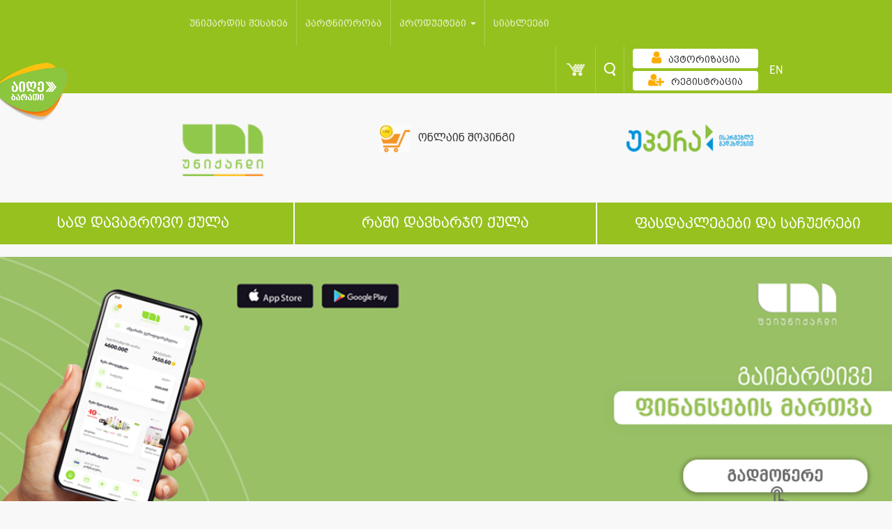

--- FILE ---
content_type: text/html; charset=UTF-8
request_url: https://www.unicard.ge/?year=2016
body_size: 17658
content:

<!DOCTYPE html>
<html lang="ge">
<head>
    <title> Unicard  - უნიქარდი</title>
    <meta charset="utf-8">
    <meta http-equiv="X-UA-Compatible" content="IE=edge">
    <meta name="viewport" content="width=device-width, initial-scale=1">
    <meta http-equiv="content-type" content="text/html; charset=UTF8">
    <!-- for Google -->
    <meta name="description" content="" />
    <meta name="keywords" content="  პარტნიორობა " />

    <meta name="author" content="unicard.ge" />
    <meta name="copyright" content="Unicard.ge" />
    <meta name="application-name" content="Unicard" />

    <!-- for Facebook -->
    <meta property="fb:admins" content="100052964393983" /> 
    <meta property="fb:app_id" content="753021038764444" />
    <meta property="og:title" content="" />
    <meta property="og:type" content="article" />
    <meta property="og:image" content="" />
    <meta property="og:image:url" content="" />
    <meta property="og:url" content="" />
    <meta property="og:description" content="" />
    <meta name="verify-admitad" content="52705b4376" />
    <link rel="shortcut icon" type="image/x-icon" href="/theme/pages/assets/img/favicon.png">
    <link rel="stylesheet" type="text/css" href="/theme/pages/assets/css/directives/cd-dropdown.css?v=1.0.0">

    <script src="https://cdn.jsdelivr.net/npm/vanilla-lazyload@10.19.0/dist/lazyload.min.js" integrity="sha384-bPv0rPFtHonh7SjIqf8jo/ptXd4BNNmPm3QdxkxkuWzDi3bvpy0Tpaf6b41PoTmx" crossorigin="anonymous"></script>

    <link rel="stylesheet" type="text/css" href="/theme/pages/assets/css/bootstrap.css?v=2.0.5">
    <link rel="stylesheet" type="text/css" href="/theme/pages/assets/css/bootstrap-override.css?v=2.0.5">
    <link rel="stylesheet" href="/theme/pages/assets/css/jquery-ui.css?v=1.0.1">
    <link rel="stylesheet" type="text/css" href="/theme/pages/assets/css/site.css?v=">
    <link href="/theme/pages/assets/css/font-awesome.min.css?v=1.0.1" rel="stylesheet" crossorigin="anonymous">

    <script type="text/javascript" src="/theme/pages/assets/js/modernizer.js?v=1.0.0"></script>
    <script type="text/javascript" src="/theme/pages/assets/js/jquery-3.6.0.js?v=1.0.0"></script>
    <script type="text/javascript" src="/theme/pages/assets/js/jquery.reject.min.js?v=1.0.0"></script>
    <script>
        $(function(){
            $.reject({
                header: "თქვენი ბრაუზერი ვადაგასულია", // Header Text
                paragraph1: "თქვენ იყენებთ ბრაუზერს რომელიც არ არის მხარდაჭერილი", // Paragraph 1
                paragraph2: "შეგიძლიათ გადმოწეროთ რომელიმე სხვა თანამედროვე ბრაუზერი",
                closeLink: "გათიშვა" // Message below close window link
            }); // Customized Text
        })
    </script>
    <!-- Add fancyBox -->
    <link rel="stylesheet" href="/theme/pages/assets/fancybox/jquery.fancybox.css?v=2.1.6" type="text/css" media="screen" />
    <script type="text/javascript" src="/theme/pages/assets/fancybox/jquery.fancybox.pack.js?v=2.1.6"></script>
    <script type="text/javascript" src="/theme/pages/assets/js/jquery.maskedinput.js?v=1.0.1"></script>
    <script type="text/javascript" src="/theme/pages/assets/js/jquery.inputmask.bundle.js"></script>
    <script src='https://www.google.com/recaptcha/api.js' async defer></script>

    <script type="text/javascript">
    (function(w, d){
      var b = d.getElementsByTagName('body')[0];
      var s = d.createElement("script");
      var v = !("IntersectionObserver" in w) ? "8.17.0" : "10.19.0";
      s.async = true; // This includes the script as async. See the "recipes" section for more information about async loading of LazyLoad.
      s.src = "https://cdn.jsdelivr.net/npm/vanilla-lazyload@" + v + "/dist/lazyload.min.js";
      w.lazyLoadOptions = {/* Your options here */};
      b.appendChild(s);
    }(window, document))
        var myLazyLoad = new LazyLoad({
        elements_selector: ".lazy"
    });
    </script>
    <script async="" src="https://www.google-analytics.com/analytics.js"></script>
    <script>
        (function(i,s,o,g,r,a,m){i['GoogleAnalyticsObject']=r;i[r]=i[r]||function(){
            (i[r].q=i[r].q||[]).push(arguments)},i[r].l=1*new Date();a=s.createElement(o),
            m=s.getElementsByTagName(o)[0];a.async=1;a.src=g;m.parentNode.insertBefore(a,m)
        })(window,document,'script','https://www.google-analytics.com/analytics.js','ga');
        ga('create', 'UA-41502131-1', 'auto');
        ga('send', 'pageview');
    </script>

    <!-- Facebook Pixel Code --> <script> !function(f,b,e,v,n,t,s){if(f.fbq)return;n=f.fbq=function(){n.callMethod? n.callMethod.apply(n,arguments):n.queue.push(arguments)};if(!f._fbq)f._fbq=n; n.push=n;n.loaded=!0;n.version='2.0';n.queue=[];t=b.createElement(e);t.async=!0; t.src=v;s=b.getElementsByTagName(e)[0];s.parentNode.insertBefore(t,s)}(window, document,'script','https://connect.facebook.net/en_US/fbevents.js');
        fbq('init', '1653955318191010'); fbq('track', "PageView");</script> <noscript><img height="1" width="1" style="display:none" src="https://www.facebook.com/tr?id=1653955318191010&ev=PageView&noscript=1" /></noscript> <!-- End Facebook Pixel Code -->

    <link rel="chrome-webstore-item" href="https://chrome.google.com/webstore/detail/gnfhdeopingnhngbjdbedjiakkibheki">
    <script>
setTimeout(() => {

$.post("https://www.unicard.ge/resetSession.php",
  {
      },
  function(data, status){
    console.log("Data: " + data + "\nStatus: " + status);
  });

}, 4000);

        
    </script>
    <!-- Facebook Pixel Code -->
    <script>
        !function(f,b,e,v,n,t,s)
        {if(f.fbq)return;n=f.fbq=function(){n.callMethod?
            n.callMethod.apply(n,arguments):n.queue.push(arguments)};
            if(!f._fbq)f._fbq=n;n.push=n;n.loaded=!0;n.version='2.0';
            n.queue=[];t=b.createElement(e);t.async=!0;
            t.src=v;s=b.getElementsByTagName(e)[0];
            s.parentNode.insertBefore(t,s)}(window, document,'script',
            'https://connect.facebook.net/en_US/fbevents.js');
        fbq('init', '440696666337535');
        fbq('track', 'PageView');
    </script>
    <noscript><img height="1" width="1" style="display:none"
                   src="https://www.facebook.com/tr?id=440696666337535&ev=PageView&noscript=1"
        /></noscript>
    <!-- End Facebook Pixel Code -->
    <Awin>
</head>

<body class="ingiri-arial-normal-14x">

<a href="/ge/getcard"><img src="/theme/pages/assets/img/new-card/get-card-ge.png" style="width:100px; position: fixed;z-index: 100000;top: 90px;"></a>
<!-- Google Tag Manager -->
<noscript>

<iframe src="https://www.googletagmanager.com/ns.html?id=GTM-KJPS4L"
                  height="0" width="0" style="display:none;visibility:hidden"></iframe></noscript>
<script>(function(w,d,s,l,i){w[l]=w[l]||[];w[l].push({'gtm.start':
        new Date().getTime(),event:'gtm.js'});var f=d.getElementsByTagName(s)[0],
        j=d.createElement(s),dl=l!='dataLayer'?'&l='+l:'';j.async=true;j.src=
        '//www.googletagmanager.com/gtm.js?id='+i+dl;f.parentNode.insertBefore(j,f);
    })(window,document,'script','dataLayer','GTM-KJPS4L');</script>
<!-- End Google Tag Manager -->

<div id="fb-root"></div>
<script>(function(d, s, id) {
        var js, fjs = d.getElementsByTagName(s)[0];
        if (d.getElementById(id)) return;
        js = d.createElement(s); js.id = id;
        js.src = "//connect.facebook.net/en_US/sdk.js#xfbml=1&version=v2.3&appId=753021038764444";
        fjs.parentNode.insertBefore(js, fjs);
    }(document, 'script', 'facebook-jssdk'));</script>

<!-- notifications -->
<div class="notification">
</div>
<div style="display: none">
    <script src="/theme/pages/assets/js/jquery.slim.js"></script>
    </div>

<div class="resolution-notification">
    This resolution is not supported!
</div>

<div class="main-view">
<script>
	$(function(){
		$('#searchinput').keyup(function(event){
			if($('#searchinput').val().trim().length > 2){
				$.post('/theme/helpers/search.php', { l: "ge", input_text: $('#searchinput').val() })
				.done(function( data ) {
				    $('#autocompletelist').html(data).fadeIn();
				});
			}
			if($('#searchinput').val().trim().length < 3){
				$('#autocompletelist').html('').fadeOut();
			}
		})
		$("#form").submit(function(e){
			if($('#searchinput').val().trim().length == 0) {
				e.preventDefault();
			}
		});
	})

</script>
			<div class="search-bar transition-02s">
				<div class="container">
					<div class="row">
					<form id="form" method="get" action="/ge/search" onsubmit="search()" >
<!--
--><input type="hidden" name="csrf_token" value="a06c712c0d2852d588539e5fc0280ac446c8f27b169b0e948831dd42d82cc9cb" />						<div class="search-input col-xs-11">
							<input type="text" id="searchinput" name="keyword" placeholder="ძიება" aria-controls="autocompletelist" class="form-control border-reset nino-mtavruli-normal-20x" aria-autocomplete="list" aria-expanded="true" autocomplete="off"><!-- ngIf: isOpen() -->
							<ul class="dropdown-menu" style="left: 10px;"  id="autocompletelist" role="listbox" typeahead-popup=""></ul>
						</div>
						<div class="search-button col-xs-1">
							<button type="button" class="transition-02s">
								<span class="glyphicon glyphicon-remove wh"></span>
							</button>
						</div>
					</form>
					</div>
				 </div>
			</div>
			<div class="app-menu">
				<nav class="navbar navbar-inverse" role="navigation">
					<div class="container">
						<div class="row">
							<div class="navbar-header">
								<button type="button" class="navbar-toggle collapsed transition-05s" data-toggle="collapse" data-target="#menu">
									<span class="icon-bar"></span>
									<span class="icon-bar"></span>
									<span class="icon-bar"></span>
								</button>
								<ul class="nav navbar-nav navbar-right first">
																		<li class="register">
										<a href="/ge/registration">
											<img alt="რეგისტრაცია" src="/theme/pages/assets/img/pixel.png"><!--Lasha Kitia-->
											<div>რეგისტრაცია</div>
										</a>
									</li>
									
									<li class="auth" id="auth2">
																			<div>
											<a class="btn btn-login transition-02s" href="/ge/login">
												<span class="text ng-binding">ავტორიზაცია</span>
												<span class="glyphicon glyphicon-question-sign"></span>
											</a>
										</div>
																		</li>
									<!-- <li>
										<a class="nohv" href="/ge/mobile">
											<img src="/theme/pages/assets/img/phone-w.png" style="margin-top:5px"  width="25" height="20" alt="">
										</a>
									</li> -->
									<li class="cart-li">
										<a class="cart notif-box nohv" href="/ge/cart">
											<img src="/theme/pages/assets/img/pixel.png" alt="">
											<!-- ngIf: token.cart.length -->
																					</a>
									</li>
									<li class="search-bar-trigger" style="z-index:0">
										<a class="search nohv" href="javascript:void(0)">
											<img src="/theme/pages/assets/img/pixel.png" alt="">
										</a>
									</li>
									<li>
										<div class="lang">
																						<a class="glametrix-normal-24x" href="/en/">EN</a>										</div>
									</li>
								</ul>
							</div>
							<div class="collapse navbar-collapse row" id="menu">
								<ul style="margin-left: 110px;" class="nav navbar-nav main-menu nino-mtavruli-normal-14x">
                                    <li class="wr ">
                                        <a class="notif-box" href="/ge/about">
                                            <div class="link">
                                                <span>უნიქარდის შესახებ</span>
                                            </div>
                                        </a>
                                    </li>
                                    <li class="wr ">
                                        <a class="notif-box" href="/ge/partnership">
                                            <div class="link">
                                                <span>პარტნიორობა</span>
                                            </div>
                                        </a>
                                    </li>
                                    <li class="dropdown wr">
                                        <a href="" class="dropdown-toggle" data-toggle="dropdown" role="button" aria-haspopup="true" aria-expanded="false">
                                             პროდუქტები                                        <span class="caret"></span>
                                        </a>
                                                                                    <ul class="dropdown-menu">
                                                                                                    <li>
                                                        <a href="/ge/unicardvisa"
                                                           style="font-size:14px;">
                                                            Unicard Visa ბარათი                                                        </a>
                                                    </li>
                                                                                                        <li>
                                                        <a href="/ge/UnicardMastercard"
                                                           style="font-size:14px;">
                                                            Unicard Mastercard ბარათი                                                          </a>
                                                    </li>
                                                                                                        <li>
                                                        <a href="/ge/upera"
                                                           style="font-size:14px;">
                                                             უპერა                                                        </a>
                                                    </li>
                                                                                                        <li>
                                                        <a href="/ge/studentcard"
                                                           style="font-size:14px;">
                                                            სტუდენტური ბარათი                                                           </a>
                                                    </li>
                                                                                                        <li>
                                                        <a href="/ge/visa"
                                                           style="font-size:14px;">
                                                             VISA   პრივილეგიების კლუბი                                                        </a>
                                                    </li>
                                                                                                        <li>
                                                        <a href="/ge/Uperagiftcard"
                                                           style="font-size:14px;">
                                                             სასაჩუქრე ბარათი                                                         </a>
                                                    </li>
                                                                                                        <li>
                                                        <a href="/ge/unisbmcard"
                                                           style="font-size:14px;">
                                                             უნიქარდისა და SBM-ის  ერთობლივი ბარათი                                                         </a>
                                                    </li>
                                                                                                </ul>
                                                                                </li>
                                    <!-- <li class="dropdown wr">
                                        <a href="" class="dropdown-toggle" data-toggle="dropdown" role="button" aria-haspopup="true" aria-expanded="false">
                                             აქციები                                            <span class="caret"></span>
                                        </a>
                                                                            </li> -->
                                    <li>
                                        <a class="notif-box" href="/ge/news">
                                            <div class="link">
                                                <span>სიახლეები</span>
                                            </div>
                                        </a>
                                    </li>
								</ul>
								<ul class="nav navbar-nav navbar-right">
									<!-- <li>
										<a href="/ge/mobile">
											<img src="/theme/pages/assets/img/phone-w.png" style="margin-top:3px"  width="25" height="20" alt="">
										</a>
									</li> -->
									<li class="cart-li">
										<div class="dropdown sp-d">
											<a href="javascript:void(0)"  data-toggle="dropdown" class="cart notif-box nohv" aria-haspopup="true" aria-expanded="false">
												<img src="/theme/pages/assets/img/pixel.png" alt="">
												<!-- ngIf: token.cart.length -->
																							</a>
											<ul class="dropdown-menu notauthenticated" >
<!--												<li class="abs">-->
<!--													<h2 class="nino-mtavruli-normal-20x ka">--><!--</h2>-->
<!--												</li>-->
												<!-- ngIf: !token.cart.length -->
                                                                                                    <div>კალათა ცარიელია</div>
																							</ul>
										</div>
									</li>
									<li class="search-bar-trigger"  style="z-index:0">
										<a class="search nohv" href="javascript:void(0)">
											<img src="/theme/pages/assets/img/pixel.png"  width="1" height="1" alt="">
										</a>
									</li>
									<li class="auth" id="auth1">
																			<div>
											<a class="btn btn-login transition-02s" href="/ge/login">

												<span class="text nino-mtavruli-normal-14x"><i class="fa fa-user udec" aria-hidden="true"></i>ავტორიზაცია</span>
												<span class="glyphicon glyphicon-question-sign"></span>
											</a>
										</div>
										<div>
											<a class="btn btn-login transition-02s" href="/ge/registration">
												<span class="text nino-mtavruli-normal-14x"><i class="fa fa-user-plus udec" aria-hidden="true"></i>რეგისტრაცია</span>
												<span class="glyphicon glyphicon-question-sign"></span>
											</a>
										</div>
																		</li>
									<li>
										<div class="lang">
																						<a class="glametrix-normal-24x" href="/en/">EN</a>										</div>
									</li>
								</ul>
							</div>
						</div>
					</div>
				</nav>
				<script type="text/javascript">
					$(document).ready(function() {
						if ($('.hidden-sm').is(":visible")){
							$(".headeronshops").css('width','31%');
						}else {
							$(".headerlogo").removeClass('col-md-3');
							$(".headeronshops").removeClass('col-md-3');
							$(".headerupera").removeClass('col-md-3');
							$(".headerlogo").addClass('col-md-4');
							$(".headeronshops").addClass('col-md-4');
							$(".headerupera").addClass('col-md-4');
							$(".headerlogo").css('text-align','center');
							$(".headeronshops").css('text-align','center');
							$(".headerupera").css('text-align','center');
						}

					});
/*   src="<  ?= $themeDir ?  >img/logo-<  ?= init_l() ?  >.png?v=2" width="109px">
*/
				</script>
				                <div class="lower-header non" style="">
                    <div class="container">
                        <div class="row">
                            <div class="headerlogo col-md-3 col-xs-6 item">
                                <a class="active" href="/ge">
                                    <div class="logo">
                                        <img alt="" class="transition-04s"  style="width: 125px; object-fit: cover; position: relative; top: 6px;"
                                             src="/theme/pages/assets/img/logo-ge.png?v=4" width="109px">
                                    </div>
                                </a>
                            </div>
                            <div class="headeronshops col-md-3 col-xs-6 item">
                                <a href="/ge/onlineshops" class="title text-center">
                                    <img alt="" src="/theme/pages/assets/img/online-shopping-icon.gif?v=1" height="40">
                                    <span class="nino-mtavruli-normal-16x" style="margin: 4px 7px;line-height: 42px;">
                                        ონლაინ შოპინგი                                    </span>
                                </a>
                            </div>
                                                        <div style="margin-left: 0;" class="headerupera col-md-3 col-xs-6 item">
                                <a href="/ge/gadasaxadebi">
                                    <img src="/theme/pages/assets/img/upera-logo-gif-ge.gif" height="40"
                                         class="" style="margin-left: 60px;">
                                </a>
                            </div>

                        </div>
                    </div>
                </div>
			<div>
			<div class="app-menu-home" id="app-menu-home">
				<div class="save-spend" style="max-width: 100vw;">
					<div class="links-save-spend row">
						                                                    <div class="col-md-4 link green active">
                                <a style="font-size: 21px;" class="save transition-02s nino-mtavruli-normal-22x ka" href="/ge/organizations">სად დავაგროვო ქულა</a>
                            </div>
                            <div class="col-md-4 link green active">
                                <a style="font-size: 21px;" class="spend transition-02s nino-mtavruli-normal-22x ka" href="/ge/prizes">რაში დავხარჯო ქულა</a>
                            </div>
<!--                            <div class="col-md-4 link green --><!--">-->
<!--                                <a class="spend borderless-button transition-02s nino-mtavruli-normal-24x ka"-->
<!--                                   href="https://www.unicard.ge--><!--/sales">-->
<!--                                    --><!--                                    <div class="blinkingNew"><span class="blink">--><!--</span></div>-->
<!--                                </a>-->
<!--                            </div>-->
                            <div class="col-md-4 borderless-button link green active">
                                <a class="spend borderless-button transition-02s nino-mtavruli-normal-22x ka"
                                   href="/ge/sales">
                                    <h1 style="font-size: 21px; padding: 0; margin: 0">
<!--                                        <div class="blinkingNew"><span class="blink">--><!--</span></div>-->
                                        ფასდაკლებები და საჩუქრები                                    </h1>
                                </a>
                            </div>
                            					</div>
				</div>
<link href="/theme/pages/assets/css/flexslider.css" rel="stylesheet" type="text/css"/>
<script src="/theme/pages/assets/js/jquery.flexslider.js" type="text/javascript"></script>
<div class="slideshow">
    <div class="flexslider">
    <div style="display:none;">Array
(
    [0] => Array
        (
            [Id] => 1137
            [cat_Id] => 533
            [title] => გადაიხადე ტელეფონის ერთი შეხებით
            [link] => https://payunicard.ge/ka/info-page/google-pay
            [date] => 2025-02-28
            [valid] => 2027-02-03
            [banner] => 250604012337e6e1.jpg
            [lang] => ge
            [modify_date] => 2025-06-04 13:23:37
            [row_owner] => 30
            [ord] => 
            [active] => 1
        )

    [1] => Array
        (
            [Id] => 1059
            [cat_Id] => 502
            [title] => უნისაფულე შენს მობილურშია
            [link] => https://www.payunicard.ge/
            [date] => 2022-06-16
            [valid] => 2026-12-01
            [banner] => 2302060217433c48.jpg
            [lang] => ge
            [modify_date] => 2025-05-29 15:07:49
            [row_owner] => 35
            [ord] => 10
            [active] => 1
        )

)
1</div>
        <ul class="slides">
                            <li>
                    <a href="https://payunicard.ge/ka/info-page/google-pay" target="blank">
                        <img style="max-width:100%;  height:auto;" height="460" width="1420" title="გადაიხადე ტელეფონის ერთი შეხებით" alt="გადაიხადე ტელეფონის ერთი შეხებით" src="/static/uploads/slider/250604012337e6e1.jpg">
                    </a>
                </li>
                            <li>
                    <a href="https://www.payunicard.ge/" target="blank">
                        <img style="max-width:100%;  height:auto;" height="460" width="1420" title="უნისაფულე შენს მობილურშია" alt="უნისაფულე შენს მობილურშია" src="/static/uploads/slider/2302060217433c48.jpg">
                    </a>
                </li>
                    </ul>
    </div>
</div>

<div class="save-spend">
    <div class="offers">
        <div class="col-xs-12">
            <div class="col-md-6">
                <h2 class="title nino-mtavruli-normal-24x hidden-xs">
                    <a href="https://www.unicard.ge/ge/onlineshops">იშოპინგე და დააგროვე</a>
                </h2>
            </div>

            <div class="col-md-6">
                <h2 class="title nino-mtavruli-normal-24x hidden-xs">
                    <a href="/ge/gadasaxadebi">გადაიხადე და დააგროვე</a>
                </h2>
            </div>
        </div>
        <link rel="stylesheet" type="text/css" href="/theme/pages/assets/css/payment.css?v=">
        <div class="col-xs-12 eqWrap">
            <div class="col-md-6 equalHW">
                <h2 class="title nino-mtavruli-normal-24x hidden-sm hidden-md hidden-lg">
                    <a href="https://www.unicard.ge/ge/onlineshops">იშოპინგე და დააგროვე</a>
                </h2>
                <div class="slideshow">
                    <div class="flexslider">
                        <ul class="slides">
                                                            <li>
                                    <a href="https://www.unicard.ge/ge/onlineshops" target="blank">
                                        <div class="img"
                                             style="background-image: url(/theme/pages/assets/img/ebay-baner-ge.jpg)"></div>
                                        <div class="title"><img src="/theme/pages/assets/img/unimania-link.png" height="20">ონლაინ შოპინგი</div>
                                    </a>
                                </li>
                            
                        </ul>
                    </div>
                </div>
            </div>
            <div class="col-md-6 equalHW upera-services app-payment">
                    <h2 class="title nino-mtavruli-normal-24x hidden-sm hidden-md hidden-lg">
                        პოპულარული გადახდები                    </h2>
                    <div class="row payment-category">
                        <div class="items-container">
                            <a href="/ge/gadaxdebi/services/4">
                                <div class="item-container">
                                    <div class="item">
                                        <div class="box">
                                            <div class="overlay">
                                                <svg version="1.1" id="Layer_1" xmlns="http://www.w3.org/2000/svg" xmlns:xlink="http://www.w3.org/1999/xlink" x="0px" y="0px" width="607.75px" height="607.75px" viewBox="0 0 607.75 607.75" enable-background="new 0 0 607.75 607.75" xml:space="preserve">
<g class="moving t30">
    <path fill="#1F92D0" d="M185.55,505.583h45.826c8.266,0,15.025-6.762,15.025-15.023v-9.016c0-8.264-6.762-15.023-15.025-15.023
		H84.131c-8.264,0-15.024,6.76-15.024,15.023v9.016c0,8.264,6.761,15.023,15.024,15.023H191.56H185.55z"></path>
    <path fill="#1F92D0" d="M282.464,265.187c8.264,49.581-12.772,59.347-12.772,59.347s18.782-39.815-6.01-78.879
		c-9.768-15.776-15.776-38.313-13.522-47.328c-12.02,9.766-17.279,36.06-17.279,36.06s-13.522-27.044-11.269-63.104l-32.305,51.084
		c0,0,0.751-40.567-15.024-57.845c-16.528-18.03-45.828-33.054-16.528-79.631c0,0-75.125,43.572-43.573,122.452
		c24.792,62.353-36.059,15.776-13.521-37.562c0,0-42.069,12.02-27.045,79.631c0,0-24.791-7.513-23.288-36.811
		c0,0-20.284,45.074,0.751,91.651c0,0-23.288-1.502-20.283-41.318c-45.826,66.859-16.526,190.063,120.95,190.063
		C276.452,451.495,328.29,358.34,282.464,265.187z M156.25,440.225c-66.109,0-93.906-49.582-69.115-99.162
		c-4.507,26.293,6.762,31.553,6.762,31.553s-9.767-21.035,3.005-42.07c5.259-8.264,8.264-20.283,6.761-24.791
		c6.761,5.26,9.015,19.533,9.015,19.533s7.514-14.273,6.011-33.807l17.278,27.045c0,0-0.751-21.787,8.265-30.801
		c9.016-9.766,24.042-18.03,9.016-42.821c0,0,40.567,23.289,23.29,65.356c-13.523,33.057,19.532,8.266,7.512-20.282
		c0,0,22.538,6.01,14.274,42.819c0,0,13.521-3.756,12.02-19.531c0,0,10.518,24.039-0.751,48.83c0,0,12.771-0.75,10.517-22.535
		C245.65,374.116,229.875,440.225,156.25,440.225z"></path>
</g>
                                                    <g class="hover-arrow">
                                                        <polygon fill="#90C14A" points="-245.663,501.827 -245.663,105.924 -46.584,303.5 	"></polygon>
                                                        <g>
                                                            <polygon fill="#FEFEFE" points="-245.663,75.124 -245.663,105.173 -162.274,189.312 -47.335,303.5 -224.627,480.042
			-245.663,502.579 -245.663,531.125 -18.038,303.5 		"></polygon>
                                                        </g>
                                                    </g>
                                                    <g>
                                                        <g id="Layer_1_1_">
                                                            <path fill="#8DC03E" d="M45.819,0h516.105c12.771,0,24.039,5.259,32.305,13.522c8.264,8.263,13.521,19.532,13.521,32.303v516.099
			c0,12.021-5.26,24.039-13.521,32.303c-8.264,8.266-19.533,13.523-32.305,13.523H45.819c-12.771,0-24.04-5.26-32.303-13.523
			c-8.264-8.262-13.522-19.531-13.522-32.303v-30.801c0-6.01,4.507-10.518,10.517-10.518c6.011,0,10.519,4.508,10.519,10.518v30.801
			c0,6.762,3.005,12.771,6.761,17.279c5.259,3.756,11.27,6.76,18.03,6.76h516.106c6.762,0,12.771-2.252,17.277-6.76
			c4.508-4.508,6.762-10.52,6.762-17.279V45.074c0-6.761-3.006-12.771-6.762-17.278c-4.508-4.507-10.518-7.513-17.277-7.513H45.82
			c-6.761,0-12.771,3.005-17.279,7.513c-3.756,4.507-6.761,11.269-6.761,17.278v30.801c0,6.01-4.508,10.518-10.519,10.518
			c-6.01,0-10.518-4.508-10.518-10.518V45.074c0-12.771,5.259-24.04,13.521-32.303C21.779,5.259,33.798,0,45.819,0z"></path>
                                                        </g>
                                                        <polygon fill="#0098DA" points="539.389,393.649 539.389,546.149 462.762,469.524 	"></polygon>
                                                    </g>
</svg>                                                </div>
                                        </div>
                                    </div>
                                    <div class="title"><h2 style="margin: 0;padding: 0;font-size: 16px">ბუნებრივი აირი</h2>
                                    </div>
                                </div>
                            </a>
                            <a href="/ge/gadaxdebi/services/2">
                                <div class="item-container">
                                    <div class="item">
                                        <div class="box">
                                            <div class="overlay">
                                                <svg version="1.1" id="Layer_1" xmlns="http://www.w3.org/2000/svg" xmlns:xlink="http://www.w3.org/1999/xlink" x="0px" y="0px" width="607.75px" height="607.75px" viewBox="0 0 607.75 607.75" enable-background="new 0 0 607.75 607.75" xml:space="preserve">
<g class="moving t50">
    <polygon fill="#1F92D0" points="190.062,402.663 105.923,402.663 105.923,480.042 147.993,494.315 190.062,480.042 	"></polygon>
    <g>
        <path fill="#1F92D0" d="M190.062,459.006h-84.139c-6.01,0-10.517-4.508-10.517-10.518s4.507-10.518,10.517-10.518h84.139
			c6.011,0,10.519,4.506,10.519,10.518C200.579,453.747,196.073,459.006,190.062,459.006z"></path>
        <path fill="#1F92D0" d="M105.923,480.042c0,23.287,18.78,42.068,42.069,42.068s42.068-18.781,42.068-42.068H105.923z"></path>
    </g>
    <path fill="#1F92D0" d="M291.479,228.376c0-79.631-64.605-143.486-143.486-143.486c-78.88,0-143.486,64.606-143.486,143.486
		c0,53.338,29.298,100.666,72.87,124.707c0,0,0,0,5.259,41.316c1.502,11.27,11.269,21.035,22.537,21.035h11.269l10.516-10.518
		l10.519,10.518h21.035l10.517-10.518l10.519,10.518h11.269c12.02,0,21.035-9.768,22.537-21.035
		c5.26-41.316,5.26-41.316,5.26-41.316C262.18,329.042,291.479,282.465,291.479,228.376z"></path>
    <path fill="#FFFFFF" d="M208.843,236.64c-3.756-2.253-9.015-2.253-12.021,0l-21.035,16.527l-21.034-16.527
		c-3.757-3.005-9.015-3.005-12.771,0l-21.036,16.527L99.912,236.64c-3.756-3.005-8.264-3.005-12.02,0
		c-3.756,2.254-5.258,7.513-3.756,11.269l33.806,106.675v60.852h21.035V363.6h21.035v51.836h18.781v-60.852l34.557-106.675
		C214.853,243.401,212.599,238.894,208.843,236.64z M161.515,343.315h-26.293l-21.786-69.114l1.502,0.751
		c3.756,3.005,9.015,3.005,12.771,0l21.035-16.527l21.035,16.527c3.756,3.005,9.015,3.005,12.771,0l1.502-0.751L161.515,343.315z"></path>
</g>
                                                    <g class="hover-arrow">
                                                        <polygon fill="#90C14A" points="-245.656,501.827 -245.656,105.924 -46.578,303.5 	"></polygon>
                                                        <g>
                                                            <polygon fill="#FEFEFE" points="-245.656,75.124 -245.656,105.173 -162.268,189.312 -47.329,303.5 -224.621,480.042
			-245.656,502.579 -245.656,531.125 -18.031,303.5 		"></polygon>
                                                        </g>
                                                    </g>
                                                    <g>
                                                        <g id="Layer_1_1_">
                                                            <path fill="#8DC03E" d="M45.825,0h516.099c12.771,0,24.039,5.259,32.305,13.522c8.264,8.263,13.521,19.532,13.521,32.303v516.099
			c0,12.021-5.26,24.039-13.521,32.303c-8.264,8.266-19.533,13.523-32.305,13.523H45.825c-12.771,0-24.04-5.26-32.303-13.523
			C5.259,585.965,0,574.696,0,561.924v-30.801c0-6.01,4.507-10.518,10.517-10.518c6.01,0,10.518,4.508,10.518,10.518v30.801
			c0,6.762,3.005,12.771,6.761,17.279c5.259,3.756,11.269,6.76,18.03,6.76h516.1c6.762,0,12.771-2.252,17.277-6.76
			c4.508-4.508,6.762-10.52,6.762-17.279V45.074c0-6.761-3.006-12.771-6.762-17.278c-4.508-4.507-10.518-7.513-17.277-7.513h-516.1
			c-6.761,0-12.771,3.005-17.279,7.513c-3.756,4.507-6.761,11.269-6.761,17.278v30.801c0,6.01-4.508,10.518-10.518,10.518
			c-6.01,0-10.518-4.508-10.518-10.518V45.074c0-12.771,5.259-24.04,13.522-32.303C21.785,5.259,33.805,0,45.825,0z"></path>
                                                        </g>
                                                        <polygon fill="#0098DA" points="539.389,393.649 539.389,546.149 462.762,469.524 	"></polygon>
                                                    </g>
</svg>                                                </div>
                                        </div>
                                    </div>
                                    <div class="title"><h2 style="margin: 0;padding: 0;font-size: 16px">ელექტროენერგია</h2>
                                    </div>
                                </div>
                            </a>
                            <a href="/ge/gadaxdebi/services/41">
                                <div class="item-container">
                                    <div class="item">
                                        <div class="box">
                                            <div class="overlay">
                                                <svg version="1.1" id="Layer_1" xmlns="http://www.w3.org/2000/svg" xmlns:xlink="http://www.w3.org/1999/xlink" x="0px" y="0px" width="82.063px" height="80.789px" viewBox="0 0 82.063 80.789" enable-background="new 0 0 82.063 80.789" xml:space="preserve">
<g id="Layer_1_1_">
    <path fill="#8DC03E" d="M7.314,0h68.711c1.672,0,3.177,0.68,4.277,1.787c1.078,1.076,1.76,2.607,1.76,4.252V74.75
		c0,1.676-0.682,3.178-1.76,4.279c-1.104,1.078-2.605,1.758-4.277,1.758H7.314c-1.646,0-3.175-0.68-4.252-1.758
		c-1.104-1.104-1.786-2.604-1.786-4.279v-4.139c0-0.77,0.624-1.418,1.417-1.418c0.77,0,1.419,0.648,1.419,1.418v4.139
		c0,0.881,0.343,1.701,0.938,2.27c0.597,0.599,1.391,0.965,2.27,0.965h68.71c0.882,0,1.701-0.366,2.271-0.965
		c0.596-0.563,0.965-1.389,0.965-2.27V6.04c0-0.879-0.369-1.674-0.965-2.27c-0.564-0.595-1.389-0.937-2.271-0.937H7.317
		c-0.879,0-1.673,0.34-2.27,0.937C4.452,4.366,4.112,5.159,4.112,6.04v4.139c0,0.793-0.649,1.416-1.419,1.416
		c-0.793,0-1.417-0.623-1.417-1.416V6.04c0-1.645,0.685-3.176,1.786-4.252C4.139,0.679,5.67,0,7.314,0z"></path>
    <polygon fill="#0098DA" class="alt-white" points="72.963,52.384 72.963,72.709 62.787,62.561 	"></polygon>
</g>
                                                    <g class="moving t25">
                                                        <path fill="#0095DB" class="alt-white" d="M10.439,28.149c0,1.188,0,2.285,0,3.472c-0.717,0-1.426-0.022-2.129,0.011
		c-0.317,0.015-0.668,0.075-0.941,0.226c-0.601,0.328-0.596,1.046,0.018,1.345c0.329,0.16,0.738,0.217,1.11,0.217
		c7.771,0.011,15.542,0.008,23.313,0.008c3.979,0,7.955-0.004,11.934,0.002c3.151,0.005,5.424,2.298,5.426,5.463
		c0.001,1.076,0,2.152,0,3.289c-0.65,0-1.251,0-1.852,0c-2.4,0-4.802-0.004-7.203,0c-3.689,0.004-6.864,2.83-7.106,6.318
		c-0.279,4.008,2.328,7.268,6.228,7.771c0.398,0.052,0.807,0.033,1.208,0.033c2.694,0.002,5.39,0,8.083,0c0.195,0,0.394,0,0.736,0
		c-0.099,1.664-0.019,3.299-0.331,4.854c-0.472,2.336-2.635,3.896-5.023,3.897c-12.298,0.004-24.596,0.006-36.895,0
		c-2.952,0-5.3-2.299-5.306-5.248c-0.02-8.798-0.018-17.594-0.001-26.392c0.006-2.927,2.315-5.226,5.233-5.266
		C8.088,28.137,9.24,28.149,10.439,28.149z"></path>
                                                        <path fill="#0095DB" class="alt-white" d="M42.403,31.621c0.356-0.856,0.688-1.646,1.024-2.46c-2.917-1.614-3.923-4.002-2.932-7.245
		c-1.659-0.701-3.32-1.404-5.024-2.124c-0.655,1.364-1.615,2.38-3.007,2.94c-1.371,0.551-2.744,0.528-4.18-0.035
		c-1.265,2.982-2.519,5.94-3.773,8.906c-1.28,0-2.542,0-3.863,0c0.078-0.211,0.143-0.397,0.218-0.577
		c2.036-4.818,4.073-9.636,6.11-14.453c0.943-2.23,2.89-3.037,5.104-2.104c4.922,2.075,9.842,4.151,14.759,6.236
		c2.049,0.869,2.853,2.967,1.936,5.003c-0.817,1.818-1.645,3.633-2.446,5.458c-0.146,0.327-0.303,0.477-0.684,0.465
		C44.601,31.601,43.555,31.621,42.403,31.621z"></path>
                                                        <path fill="#0095DB" class="alt-white" d="M44.718,54.4c-1.702,0-3.419,0.146-5.102-0.035c-2.468-0.268-4.288-2.582-4.281-5.141
		c0.007-2.556,1.854-4.761,4.313-5.137c0.396-0.063,0.802-0.097,1.202-0.098c2.711-0.008,5.424-0.006,8.134-0.002
		c1.238,0.001,1.938,0.703,1.94,1.943c0.004,2.199,0.004,4.398,0,6.599c-0.002,1.274-0.696,1.963-1.976,1.966
		c-1.41,0.004-2.821,0.001-4.232,0.001C44.718,54.467,44.718,54.434,44.718,54.4z M42.122,47.188
		c-1.11,0.014-2.022,0.931-2.025,2.041c-0.004,1.141,0.919,2.069,2.051,2.07c1.126,0,2.068-0.947,2.06-2.07
		C44.196,48.093,43.254,47.173,42.122,47.188z"></path>
                                                        <path fill="#0095DB" class="alt-white" d="M24.786,16.182c-1.36,3.215-2.707,6.397-4.056,9.58c-0.769,1.82-1.544,3.637-2.298,5.462
		c-0.124,0.298-0.272,0.427-0.602,0.403c-0.417-0.029-0.836-0.006-1.333-0.006c0.28-1.073,0.541-2.076,0.807-3.077
		c0.88-3.323,1.743-6.65,2.646-9.966C20.537,16.434,22.818,15.302,24.786,16.182z"></path>
                                                        <path fill="#0095DB" class="alt-white" d="M39.751,31.597c-4.093,0-8.117,0-12.197,0c0.037-1.416,0.572-2.572,1.629-3.464
		c1.561-1.316,3.388-1.609,5.322-1.196c2.326,0.496,4.056,1.799,5.037,4.009C39.628,31.14,39.674,31.351,39.751,31.597z"></path>
                                                        <path fill="#0095DB" class="alt-white" d="M12.475,31.616c0.157-1.233,0.303-2.41,0.459-3.583c0.318-2.393,0.652-4.781,0.962-7.175
		c0.247-1.919,1.896-3.286,3.837-3.142c-0.349,1.294-0.703,2.587-1.048,3.882c-0.83,3.125-1.668,6.247-2.473,9.378
		c-0.125,0.488-0.291,0.738-0.829,0.648C13.102,31.579,12.806,31.616,12.475,31.616z"></path>
                                                    </g>
                                                    <g id="Layer_2" class="hover-arrow">
                                                        <g>
                                                            <polygon fill="#90C14A" points="-31.468,66.811 -31.468,14.061 -4.968,40.394 		"></polygon>
                                                            <g>
                                                                <polygon fill="#FEFEFE" points="-31.5,10.035 -31.5,14.041 -20.361,25.189 -5.137,40.394 -28.695,63.921 -31.5,66.861
				-31.5,70.727 -1.17,40.393 			"></polygon>
                                                            </g>
                                                        </g>
                                                    </g>
</svg>
                                            </div>
                                        </div>
                                    </div>
                                    <div class="title"><h2 style="margin: 0;padding: 0;font-size: 16px">მიკროსაფინანსო</h2>
                                    </div>
                                </div>
                            </a>
                            <a href="/ge/gadaxdebi/services/3">
                                <div class="item-container">
                                    <div class="item">
                                        <div class="box">
                                            <div class="overlay">
                                                <svg version="1.1" id="Layer_1" xmlns="http://www.w3.org/2000/svg" xmlns:xlink="http://www.w3.org/1999/xlink" x="0px" y="0px" width="607.75px" height="607.75px" viewBox="0 0 607.75 607.75" enable-background="new 0 0 607.75 607.75" xml:space="preserve">
<g class="moving t15">
    <path fill="#1F92D0" d="M96.909,353.083H15.024v-94.657c0-41.318,33.806-75.124,75.124-75.124H455.25v81.885H111.933
		c-9.015,0-15.025,6.761-15.025,15.024L96.909,353.083L96.909,353.083z"></path>
    <path fill="#1F92D0" d="M306.504,142.735H173.534c-12.771,0-23.287,10.517-23.287,23.288v117.193
		c0,12.771,10.517,23.289,23.287,23.289h132.969c12.771,0,23.289-10.518,23.289-23.289V166.023
		C329.042,153.252,318.524,142.735,306.504,142.735z"></path>
    <g>
        <rect x="221.614" y="73.621" fill="#1F92D0" width="36.811" height="72.119"></rect>
        <path fill="#1F92D0" d="M316.27,96.91H163.768c-6.761,0-12.02-5.259-12.02-12.02l0,0c0-6.761,5.259-12.02,12.02-12.02H316.27
			c6.762,0,12.02,5.259,12.02,12.02l0,0C327.54,91.651,323.032,96.91,316.27,96.91z"></path>
        <path fill="#1F92D0" d="M57.844,392.147c0,0-37.562,63.854-37.562,84.137c0,20.285,16.527,37.563,37.562,37.563
			s37.562-16.525,37.562-37.563C94.655,455.25,57.844,392.147,57.844,392.147z"></path>
    </g>
</g>
                                                    <g class="hover-arrow">
                                                        <polygon fill="#90C14A" points="-245.656,501.827 -245.656,105.924 -46.578,303.5 	"></polygon>
                                                        <g>
                                                            <polygon fill="#FEFEFE" points="-245.656,75.124 -245.656,105.173 -162.268,189.312 -47.329,303.5 -224.621,480.042
			-245.656,502.579 -245.656,531.125 -18.031,303.5 		"></polygon>
                                                        </g>
                                                    </g>
                                                    <g>
                                                        <g id="Layer_1_1_">
                                                            <path fill="#8DC03E" d="M45.825,0h516.099c12.771,0,24.039,5.259,32.305,13.522c8.264,8.263,13.521,19.532,13.521,32.303v516.099
			c0,12.021-5.26,24.039-13.521,32.303c-8.264,8.266-19.533,13.523-32.305,13.523H45.825c-12.771,0-24.04-5.26-32.303-13.523
			C5.259,585.965,0,574.696,0,561.924v-30.801c0-6.01,4.507-10.518,10.517-10.518c6.01,0,10.518,4.508,10.518,10.518v30.801
			c0,6.762,3.005,12.771,6.761,17.279c5.259,3.756,11.269,6.76,18.03,6.76h516.1c6.762,0,12.771-2.252,17.277-6.76
			c4.508-4.508,6.762-10.52,6.762-17.279V45.074c0-6.761-3.006-12.771-6.762-17.278c-4.508-4.507-10.518-7.513-17.277-7.513h-516.1
			c-6.761,0-12.771,3.005-17.279,7.513c-3.756,4.507-6.761,11.269-6.761,17.278v30.801c0,6.01-4.508,10.518-10.518,10.518
			c-6.01,0-10.518-4.508-10.518-10.518V45.074c0-12.771,5.259-24.04,13.522-32.303C21.785,5.259,33.805,0,45.825,0z"></path>
                                                        </g>
                                                        <polygon fill="#0098DA" points="539.389,393.649 539.389,546.149 462.762,469.524 	"></polygon>
                                                    </g>
</svg>                                                </div>
                                        </div>
                                    </div>
                                    <div class="title"><h2 style="margin: 0;padding: 0;font-size: 16px">წყალი</h2>
                                    </div>
                                </div>
                            </a>
                            <a class="less-important" href="/ge/gadaxdebi/services/7">
                                <div class="item-container">
                                    <div class="item">
                                        <div class="box">
                                            <div class="overlay">
                                                <svg version="1.1" id="Layer_1" xmlns="http://www.w3.org/2000/svg" xmlns:xlink="http://www.w3.org/1999/xlink" x="0px" y="0px" width="177.34px" height="177.336px" viewBox="0 0 177.34 177.336" enable-background="new 0 0 177.34 177.336" xml:space="preserve">
<g id="Layer_4">
    <path fill="#1498D5" class="alt-white" d="M157.242,159.952c-7.355-7.486-13.938-14.261-20.622-20.929c-1.349-1.348-0.886-2.1,0.19-3.172
        c6.568-6.551,13.101-13.141,20.432-20.508C157.242,130.459,157.242,144.512,157.242,159.952z"></path>
</g>
                                                    <g id="Layer_3">
                                                        <path fill="#8DC040" d="M0,167.215c0-4.365,0-8.73,0-13.098c0.752-1.576,2.016-2.309,3.657-1.691
        c1.536,0.574,2.236,1.908,2.244,3.568c0.013,2.666-0.053,5.336,0.068,7.998c0.222,4.889,2.561,7.17,7.516,7.387
        c2.162,0.094,4.332,0.031,6.498,0.031c46.99,0,93.98,0.006,140.971-0.004c8.873-0.002,10.454-1.592,10.456-10.508
        c0.008-48.156,0.008-96.313,0-144.469c-0.002-8.914-1.577-10.497-10.461-10.499c-47.99-0.009-95.98-0.008-143.97-0.003
        C7.341,5.93,5.956,7.314,5.929,16.847c-0.004,1.499-0.022,2.999-0.027,4.498c-0.006,1.661-0.71,2.997-2.245,3.57
        C2.018,25.526,0.75,24.802,0,23.22c0-4.366,0-8.732,0-13.098C1.215,4.588,4.584,1.209,10.124,0
        c17.454,0.056,34.908,0.164,52.362,0.155C97.396,0.138,132.309,0.056,167.221,0c5.536,1.211,8.911,4.582,10.119,10.121
        c-0.056,20.28-0.16,40.561-0.154,60.841c0.012,32.085,0.101,64.169,0.154,96.255c-1.209,5.537-4.582,8.91-10.119,10.119
        c-18.783-0.055-37.568-0.162-56.353-0.152c-33.582,0.015-67.163,0.099-100.745,0.152C4.583,176.129,1.214,172.75,0,167.215z"></path>
                                                    </g>
                                                    <g class="moving t25">
                                                        <path fill="#1E94D2" class="alt-white" d="M57.142,110.234c-3.8-0.01-1.55,4.398-1.85,6.812c-0.29,2.358-0.15,4.011-3.41,3.979
        c-15.16-0.16-30.32-0.101-45.49-0.041c-2.15,0-3.37-0.357-3.36-2.959c0.07-22.66,0.06-45.311,0-67.97c0-2.09,0.57-2.94,2.8-2.93
        c15.5,0.07,30.99,0.07,46.49,0c2.11-0.01,3.01,0.57,2.9,2.81c-0.16,2.99-0.04,6-0.03,9c0,1.19-0.01,2.37,1.73,2.34
        c1.69-0.02,1.8-1.17,1.8-2.38c-0.02-5.5,0.11-11.01-0.15-16.49c-0.19-4.1-2.58-6.34-6.82-6.34c-15,0-29.99,0.02-44.99-0.01
        c-3.12-0.01-5.52,1-6.73,4.07c0.01,33.03,0.03,66.05,0.04,99.08c1.42,2.859,3.79,3.971,6.91,3.961
        c14.66-0.029,29.32,0.039,43.98-0.039c5.38-0.021,7.44-2.092,7.62-7.631c0.2-6.16,0.3-12.33,0.07-18.49
        C58.562,114.635,60.282,110.245,57.142,110.234z M35.592,39.865c1.2-0.01,2.27,0.28,2.53,1.59c-0.23,1.64-1.33,1.81-2.55,1.82
        c-1.23,0.01-2.45-0.21-2.46-1.72C33.102,39.984,34.412,39.875,35.592,39.865z M22.922,39.845c0.82-0.05,1.67-0.15,2.46,0
        c1.86,0.37,5.18-1.22,5.08,1.94c-0.08,2.62-3.32,0.85-4.51,1.49c-1.33,0-2.16,0.02-2.98-0.01c-1.32-0.04-2.88,0.03-2.72-1.91
        C20.382,39.825,21.792,39.925,22.922,39.845z M29.332,137.295c-3.38,0.158-5.42-1.75-5.61-4.939c-0.21-3.471,1.92-5.739,5.36-5.78
        c3.16-0.029,5.12,1.94,5.38,5.301C34.282,135.125,32.702,137.135,29.332,137.295z"></path>
                                                        <path fill="#1498D5" class="alt-white" d="M55.252,67.785c-9.82-0.01-17.86,7.91-17.93,17.66c-0.08,9.741,7.87,17.771,17.7,17.88
        c9.89,0.11,17.93-7.601,18.15-17.399C73.382,75.984,65.292,67.794,55.252,67.785z M65.122,80.604c-1.68,2.47-3.4,4.92-5.11,7.37
        c-5.73,8.229-8.69,8.28-15.05,0.33c-0.68-0.851-1.27-1.771-0.65-2.63c0.84-1.19,2.03-0.78,3.05-0.01c0.14,0.1,0.25,0.22,0.39,0.31
        c6.39,4.069,6.39,4.06,10.79-2.271c1.51-2.189,3.05-4.35,4.58-6.52c0.65-0.93,1.55-1.35,2.56-0.82c0.47,0.25,0.69,0.97,1.04,1.49
        C66.112,78.905,65.672,79.794,65.122,80.604z"></path>
                                                    </g>
                                                    <g class="hover-arrow">
                                                        <path fill="#FFFFFF" d="M-4.106,91.479c-19.13,18.881-38.1,37.91-57.12,56.899V29.409c18.69,18.67,37.37,37.35,56.04,56.04
        C-3.487,87.159-0.927,88.338-4.106,91.479z"></path>
                                                        <path fill="#90C04A" d="M-61.23,37.705c1.16,1.003,1.924,1.583,2.596,2.255c15.424,15.408,30.842,30.822,46.249,46.249
        c1.301,1.303,3.258,2.207,0.824,4.609c-16.229,16.016-32.312,32.178-48.454,48.279c-0.212,0.211-0.582,0.264-1.215,0.532
        C-61.23,105.828-61.23,72.176-61.23,37.705z"></path>
                                                    </g>
</svg>                                                </div>
                                        </div>
                                    </div>
                                    <div class="title"><h2 style="margin: 0;padding: 0;font-size: 16px">მობილური</h2>
                                    </div>
                                </div>
                            </a>
                            <a class="less-important" href="/ge/gadaxdebi/services/11">
                                <div class="item-container">
                                    <div class="item">
                                        <div class="box">
                                            <div class="overlay">
                                                <svg xmlns="http://www.w3.org/2000/svg" xmlns:xlink="http://www.w3.org/1999/xlink" version="1.1" id="Layer_1" x="0px" y="0px" width="81.446px" height="80.787px" viewBox="0 0 81.446 80.787" enable-background="new 0 0 81.446 80.787" xml:space="preserve">
<g id="Layer_1_2_">
    <g id="Layer_1_1_">
        <path fill="#8DC03E" d="M6.697,0h68.712c1.674,0,3.178,0.682,4.279,1.758c1.078,1.104,1.758,2.604,1.758,4.281V74.75    c0,1.646-0.68,3.177-1.758,4.252c-1.104,1.104-2.607,1.785-4.279,1.785H6.697c-1.673,0-3.175-0.683-4.279-1.785    c-1.075-1.075-1.759-2.606-1.759-4.252V58.705c0-0.796,0.625-1.416,1.418-1.416c0.768,0,1.391,0.62,1.391,1.416V74.75    c0,0.879,0.368,1.672,0.967,2.269c0.563,0.565,1.389,0.938,2.269,0.938h68.713c0.879,0,1.698-0.366,2.27-0.938    c0.597-0.597,0.965-1.39,0.965-2.269V6.039c0-0.882-0.368-1.701-0.965-2.3c-0.565-0.563-1.391-0.937-2.27-0.937H6.7    c-0.88,0-1.7,0.369-2.269,0.937c-0.599,0.599-0.967,1.418-0.967,2.3v9.807c0,0.766-0.623,1.418-1.391,1.418    c-0.793,0-1.418-0.652-1.418-1.418V6.039c0-1.677,0.684-3.179,1.759-4.281C3.521,0.682,5.023,0,6.697,0z"></path>
        <polygon fill="#0098DA" class="alt-white" points="71.184,52.386 71.184,72.709 61.006,62.56   "></polygon>
    </g>
</g>
                                                    <g class="moving t15">
                                                        <g>
                                                            <path fill="#0095DB" class="alt-white" d="M56.708,18.039c-0.057-0.17-0.199-0.298-0.375-0.336l-21.624-4.712c-0.177-0.039-0.358,0.019-0.482,0.147    l-6.764,7.11l-7.7-7.011c-0.16-0.145-0.394-0.174-0.585-0.074L1.303,22.562c-0.142,0.075-0.243,0.215-0.268,0.375    c-0.025,0.16,0.027,0.323,0.141,0.439l7.329,7.456L8.5,55.043c0,0.245,0.173,0.456,0.412,0.504L31.191,60    c0.034,0.006,0.068,0.011,0.101,0.011c0.118,0,0.234-0.041,0.326-0.117c0.119-0.098,0.188-0.244,0.188-0.397V36.499    c0-0.245-0.174-0.456-0.414-0.503l-3.204-0.631V21.879l20.896,5.051l-15.516,8.819c-0.161,0.091-0.26,0.262-0.26,0.446v22.689    c0,0.18,0.097,0.348,0.252,0.439c0.08,0.049,0.171,0.07,0.26,0.07c0.087,0,0.172-0.02,0.249-0.063l16.142-8.887    c0.164-0.09,0.266-0.262,0.266-0.448l0.008-24.227l6.133-7.234C56.731,18.398,56.766,18.211,56.708,18.039z M26.842,35.101    l-16.797-3.307l16.797-9.609V35.101z M46.084,41.006c-0.016,0.162-0.111,0.308-0.254,0.388l-1.35,0.758l-0.021,5.334    c-0.002,0.181-0.1,0.347-0.256,0.436l-2.582,1.447c-0.076,0.044-0.16,0.064-0.244,0.064c-0.088,0-0.176-0.021-0.254-0.068    c-0.154-0.09-0.248-0.256-0.246-0.434l0.02-4.768l-0.881,0.494c-0.191,0.107-0.432,0.076-0.591-0.075    c-0.159-0.151-0.2-0.392-0.099-0.588l2.923-5.727c0.07-0.137,0.199-0.234,0.35-0.264s0.305,0.01,0.422,0.11l2.891,2.462    C46.036,40.682,46.1,40.843,46.084,41.006z"></path>
                                                        </g>
                                                    </g>
                                                    <g class="hover-arrow">
                                                        <g>
                                                            <polygon fill="#90C14A" points="-31.468,66.811 -31.468,14.061 -4.968,40.394   "></polygon>
                                                            <g>
                                                                <polygon fill="#FEFEFE" points="-31.5,10.035 -31.5,14.041 -20.361,25.189 -5.138,40.394 -28.695,63.92 -31.5,66.861      -31.5,70.727 -1.17,40.393    "></polygon>
                                                            </g>
                                                        </g>
                                                    </g>
</svg>                                                </div>
                                        </div>
                                    </div>
                                    <div class="title"><h2 style="margin: 0;padding: 0;font-size: 16px">ამანათები</h2>
                                    </div>
                                </div>
                            </a>
                            <a class="even-less-important" href="/ge/gadaxdebi/services/10">
                                <div class="item-container">
                                    <div class="item">
                                        <div class="box">
                                            <div class="overlay">
                                                <svg version="1.1" xmlns="http://www.w3.org/2000/svg" xmlns:xlink="http://www.w3.org/1999/xlink" x="0px" y="0px" width="145.858px" height="145.161px" viewBox="0 0 145.858 145.161" enable-background="new 0 0 145.858 145.161" xml:space="preserve">
<g class="moving t30">
    <g>
        <path id="XMLID_896_" fill="#2293D1" class="alt-white" d="M75.442,26.768H8.064c-4.072,0-7.367,3.299-7.367,7.369v70.845
			c0,4.073,3.295,7.37,7.367,7.37h67.378c4.071,0,7.37-3.297,7.37-7.37V34.137C82.813,30.067,79.514,26.768,75.442,26.768z"></path>
        <rect id="XMLID_897_" x="34.598" y="34.358" fill="#FFFFFB" class="alt-blue" width="40.95" height="19.708"></rect>
        <path id="XMLID_898_" fill="#2293D1" stroke="#FFFFFF" class="alt-blue-stroke alt-white" stroke-width="1.654" stroke-miterlimit="10" d="M26.067,49.308
			L26.067,49.308c0.116-0.456,0.181-0.934,0.181-1.421v-7.701c0-3.204-2.623-5.827-5.829-5.827H12.52
			c-3.202,0-5.824,2.623-5.824,5.827v7.701c0,0.488,0.063,0.967,0.176,1.421l0,0c0.053,0.204,0.114,0.4,0.186,0.591
			c0.263,0.93,0.719,2.854,0.674,4.978v3.751v23.394v3.75c0.045,2.123-0.411,4.048-0.674,4.978
			c-0.072,0.193-0.133,0.389-0.186,0.591l0,0c-0.112,0.454-0.176,0.933-0.176,1.421v7.701c0,3.204,2.622,5.825,5.824,5.825h7.899
			c3.206,0,5.829-2.622,5.829-5.825v-7.701c0-0.488-0.065-0.965-0.181-1.421l0,0c-0.049-0.202-0.111-0.398-0.183-0.591
			c-0.267-0.93-0.721-2.855-0.676-4.978v-3.75V58.628v-3.751c-0.045-2.124,0.409-4.048,0.676-4.98
			C25.956,49.708,26.018,49.511,26.067,49.308z"></path>
        <path id="XMLID_899_" fill="#FFFFFB" class="alt-blue" d="M44.506,61.397H36.57c-1.084,0-1.972,1.14-1.972,2.534l0,0
			c0,1.395,0.888,2.533,1.972,2.533h7.936c1.081,0,1.97-1.139,1.97-2.533l0,0C46.476,62.537,45.586,61.397,44.506,61.397z"></path>
        <path id="XMLID_900_" fill="#FFFFFB" class="alt-blue" d="M59.039,61.397h-7.934c-1.084,0-1.971,1.14-1.971,2.534l0,0
			c0,1.395,0.886,2.533,1.971,2.533h7.934c1.084,0,1.974-1.139,1.974-2.533l0,0C61.013,62.537,60.124,61.397,59.039,61.397z"></path>
        <path id="XMLID_901_" fill="#FFFFFB" class="alt-blue" d="M73.576,61.397h-7.935c-1.084,0-1.97,1.14-1.97,2.534l0,0c0,1.395,0.886,2.533,1.97,2.533
			h7.935c1.084,0,1.972-1.139,1.972-2.533l0,0C75.548,62.537,74.66,61.397,73.576,61.397z"></path>
        <path id="XMLID_902_" fill="#FFFFFB" class="alt-blue" d="M44.506,72.497H36.57c-1.084,0-1.972,1.14-1.972,2.535l0,0
			c0,1.392,0.888,2.532,1.972,2.532h7.936c1.081,0,1.97-1.14,1.97-2.532l0,0C46.476,73.637,45.586,72.497,44.506,72.497z"></path>
        <path id="XMLID_904_" fill="#FFFFFB" class="alt-blue" d="M59.039,72.497h-7.934c-1.084,0-1.971,1.14-1.971,2.535l0,0
			c0,1.392,0.886,2.532,1.971,2.532h7.934c1.084,0,1.974-1.14,1.974-2.532l0,0C61.013,73.637,60.124,72.497,59.039,72.497z"></path>
        <path id="XMLID_905_" fill="#FFFFFB" class="alt-blue" d="M73.576,72.497h-7.935c-1.084,0-1.97,1.14-1.97,2.535l0,0c0,1.392,0.886,2.532,1.97,2.532
			h7.935c1.084,0,1.972-1.14,1.972-2.532l0,0C75.548,73.637,74.66,72.497,73.576,72.497z"></path>
        <path id="XMLID_906_" fill="#FFFFFB" class="alt-blue" d="M44.506,83.598H36.57c-1.084,0-1.972,1.139-1.972,2.532l0,0
			c0,1.392,0.888,2.534,1.972,2.534h7.936c1.081,0,1.97-1.142,1.97-2.534l0,0C46.476,84.736,45.586,83.598,44.506,83.598z"></path>
        <path id="XMLID_907_" fill="#FFFFFB" class="alt-blue" d="M59.039,83.598h-7.934c-1.084,0-1.971,1.139-1.971,2.532l0,0
			c0,1.392,0.886,2.534,1.971,2.534h7.934c1.084,0,1.974-1.142,1.974-2.534l0,0C61.013,84.736,60.124,83.598,59.039,83.598z"></path>
        <path id="XMLID_647_" fill="#FFFFFB" class="alt-blue" d="M73.576,83.598h-7.935c-1.084,0-1.97,1.139-1.97,2.532l0,0
			c0,1.392,0.886,2.534,1.97,2.534h7.935c1.084,0,1.972-1.142,1.972-2.534l0,0C75.548,84.736,74.66,83.598,73.576,83.598z"></path>
        <path id="XMLID_646_" fill="#FFFFFB" class="alt-blue" d="M44.444,94.697h-7.815c-1.118,0-2.032,0.916-2.032,2.032v1
			c0,1.12,0.914,2.032,2.032,2.032h7.815c1.116,0,2.032-0.913,2.032-2.032v-1C46.476,95.613,45.56,94.697,44.444,94.697z"></path>
        <path id="XMLID_645_" fill="#FFFFFB" class="alt-blue" d="M59.039,94.697h-7.934c-1.084,0-1.971,1.141-1.971,2.534l0,0
			c0,1.391,0.886,2.53,1.971,2.53h7.934c1.084,0,1.974-1.139,1.974-2.53l0,0C61.013,95.838,60.124,94.697,59.039,94.697z"></path>
        <path id="XMLID_644_" fill="#FFFFFB" class="alt-blue" d="M73.517,94.697h-7.815c-1.119,0-2.03,0.916-2.03,2.032v1c0,1.12,0.911,2.032,2.03,2.032
			h7.815c1.117,0.001,2.031-0.913,2.031-2.03v-1.002C75.548,95.611,74.634,94.697,73.517,94.697z"></path>
        <path id="XMLID_643_" fill="#2293D1" class="alt-white" d="M69.73,18.572L69.73,18.572c-2.237,0-4.064,1.83-4.064,4.065v6.843
			c0,2.235,1.827,4.064,4.064,4.064c2.237,0,4.064-1.829,4.064-4.064v-6.843C73.794,20.402,71.967,18.572,69.73,18.572z"></path>
    </g>
</g>
                                                    <g id="Layer_x5F_3564512">
                                                        <g>
                                                            <path fill="#8BBF3F" d="M11.558,0h123.439c2.99,0,5.706,1.221,7.673,3.187c1.967,1.968,3.188,4.685,3.188,7.674V134.3
			c0,2.99-1.222,5.708-3.188,7.672c-1.967,1.967-4.683,3.188-7.673,3.188H11.558c-2.992,0-5.708-1.222-7.675-3.188
			c-1.965-1.965-3.186-4.683-3.186-7.672v-7.434c0-1.398,1.133-2.534,2.532-2.534c1.4,0,2.534,1.135,2.534,2.534v7.434
			c0,1.591,0.652,3.041,1.704,4.091c1.051,1.052,2.5,1.704,4.092,1.704h123.439c1.592,0,3.041-0.652,4.092-1.704
			c1.051-1.051,1.704-2.5,1.704-4.091V10.861c0-1.593-0.653-3.042-1.704-4.092c-1.051-1.051-2.5-1.704-4.092-1.704H11.558
			c-1.591,0-3.041,0.653-4.092,1.704c-1.051,1.049-1.704,2.499-1.704,4.092v7.434c0,1.398-1.134,2.534-2.534,2.534
			c-1.398,0-2.532-1.135-2.532-2.534v-7.434c0-2.99,1.221-5.706,3.186-7.674C5.85,1.221,8.568,0,11.558,0"></path>
                                                            <polygon fill="#1D93D1" class="alt-white" points="129.479,94.115 129.479,130.638 111.217,112.376"></polygon>
                                                        </g>
                                                    </g>
                                                    <g class="hover-arrow">
                                                        <g>
                                                            <polygon fill="#90C149" points="-55.841,120.039 -55.841,25.264 -8.229,72.576"></polygon>
                                                            <g>
                                                                <polygon fill="#FFFFFF" points="-55.899,18.03 -55.899,25.228 -35.886,45.257 -8.534,72.576 -50.86,114.847 -55.899,120.13
				-55.899,127.075 -1.405,72.574"></polygon>
                                                            </g>
                                                        </g>
                                                    </g>
</svg>                                                </div>
                                        </div>
                                    </div>
                                    <div class="title"><h2 style="margin: 0;padding: 0;font-size: 16px">ტელეფონი</h2>
                                    </div>
                                </div>
                            </a>
                            <a class="even-less-important" href="/ge/gadaxdebi/services/6">
                                <div class="item-container">
                                    <div class="item">
                                        <div class="box">
                                            <div class="overlay">
                                                <svg version="1.1" id="Layer_1" xmlns:x="&amp;ns_extend;" xmlns:i="&amp;ns_ai;" xmlns:graph="&amp;ns_graphs;" xmlns="http://www.w3.org/2000/svg" xmlns:xlink="http://www.w3.org/1999/xlink" xmlns:a="http://ns.adobe.com/AdobeSVGViewerExtensions/3.0/" x="0px" y="0px" width="82.064px" height="80.787px" viewBox="0 0 82.064 80.787" enable-background="new 0 0 82.064 80.787" xml:space="preserve">
<g>
    <g id="Layer_1_1_">
        <path fill="#8DC03E" d="M7.312,0h68.713c1.672,0,3.176,0.68,4.278,1.785c1.075,1.075,1.761,2.605,1.761,4.252v68.711
			c0,1.672-0.686,3.176-1.761,4.278c-1.104,1.076-2.606,1.761-4.278,1.761H7.312c-1.646,0-3.175-0.685-4.252-1.761
			c-1.104-1.104-1.786-2.606-1.786-4.278v-4.14c0-0.767,0.624-1.418,1.418-1.418c0.767,0,1.417,0.652,1.417,1.418v4.14
			c0,0.879,0.342,1.699,0.938,2.269c0.598,0.596,1.391,0.963,2.27,0.963h68.713c0.879,0,1.698-0.367,2.268-0.963
			c0.597-0.566,0.966-1.39,0.966-2.269V6.037c0-0.881-0.369-1.675-0.966-2.27c-0.567-0.597-1.39-0.937-2.269-0.937H7.312
			c-0.879,0-1.672,0.34-2.27,0.938c-0.598,0.595-0.938,1.389-0.938,2.27v4.139c0,0.794-0.65,1.417-1.417,1.417
			c-0.794,0-1.418-0.624-1.418-1.417v-4.14c0-1.646,0.683-3.177,1.786-4.252C4.137,0.681,5.669,0,7.312,0z"></path>
    </g>
    <polygon fill="#0098DA" class="alt-white" points="72.964,52.385 72.964,72.709 62.787,62.562"></polygon>
</g>
                                                    <g class="moving t30">
                                                        <g>
                                                            <path fill="#0095DB" class="alt-white" d="M25.111,24.944H3.994v0.058c-1.305,0.084-2.269,1.104-2.408,2.381v26.336c0,0.511,0.113,0.935,0.34,1.33
			c0.513,0.882,1.246,1.332,2.298,1.332h12.501v3.656h-2.749c-0.683,0-1.19,0.539-1.19,1.219c0,0.683,0.512,1.19,1.19,1.19h16.214
			c0.682,0,1.221-0.51,1.221-1.19c0-0.68-0.539-1.219-1.221-1.219h-2.75v-3.656h12.049c1.049,0,1.785-0.45,2.297-1.332
			c0.228-0.396,0.367-0.852,0.367-1.33V41.979l-2.438-2.438v14.172c0,0.171-0.057,0.229-0.229,0.229H4.22
			c-0.172,0-0.229-0.058-0.229-0.229V27.381h23.555L25.111,24.944z"></path>
                                                            <path fill="#0095DB" class="alt-white" d="M52.41,24.604c-0.313,0-0.623-0.112-0.879-0.34c-2.894-2.693-6.689-4.195-10.658-4.195
			c-3.996,0-7.795,1.502-10.688,4.195c-0.513,0.454-1.306,0.454-1.784-0.028l-2.467-2.466c-0.257-0.255-0.368-0.595-0.368-0.935
			s0.144-0.684,0.396-0.938c4.195-3.912,9.554-5.868,14.91-5.868c5.354,0,10.715,1.956,14.881,5.868l0,0
			c0.256,0.255,0.396,0.597,0.396,0.938c0.025,0.34-0.113,0.68-0.367,0.935l-2.439,2.466C53.089,24.463,52.75,24.604,52.41,24.604z
			 M40.873,38.494c-0.709,0-1.418-0.255-1.928-0.793c-1.076-1.05-1.076-2.779,0-3.854c0.51-0.512,1.188-0.794,1.928-0.794
			c0.709,0,1.39,0.282,1.928,0.794l0,0l0,0c0.511,0.51,0.794,1.219,0.794,1.928c0,0.737-0.283,1.417-0.794,1.93
			C42.26,38.239,41.552,38.494,40.873,38.494z M45.664,31.352c-0.283,0-0.565-0.113-0.822-0.313l0,0
			c-1.104-0.938-2.521-1.445-3.969-1.445c-1.475,0-2.891,0.51-3.996,1.445c-0.51,0.426-1.274,0.396-1.729-0.084l-2.47-2.438
			c-0.255-0.255-0.396-0.595-0.396-0.964c0.027-0.34,0.17-0.68,0.453-0.938c2.235-1.981,5.102-3.063,8.135-3.063
			c3.006,0,5.896,1.076,8.135,3.063c0.257,0.257,0.398,0.599,0.427,0.938c0,0.369-0.142,0.709-0.396,0.964l-2.438,2.438
			C46.343,31.209,46.003,31.352,45.664,31.352z"></path>
                                                        </g>
                                                    </g>
                                                    <g class="hover-arrow">
                                                        <polygon fill="#90C14A" points="-31.468,66.81 -31.468,14.061 -4.968,40.394 	"></polygon>
                                                        <g>
                                                            <polygon fill="#FEFEFE" points="-31.5,10.035 -31.5,14.041 -20.362,25.189 -5.138,40.394 -28.696,63.921 -31.5,66.862
			-31.5,70.726 -1.17,40.393 		"></polygon>
                                                        </g>
                                                    </g>
</svg>                                                </div>
                                        </div>
                                    </div>
                                    <div class="title"><h2 style="margin: 0;padding: 0;font-size: 16px">ინტერნეტი</h2>
                                    </div>
                                </div>
                            </a>
                        </div>
                    </div>
            </div>
        </div>
    </div>
</div>
<script>
    $(function () {
        $(".flexslider").flexslider({
            prevText: "",           //String: Set the text for the "previous" directionNav item
            nextText: "",
            controlNav: false
        });
        $(".carousel").flexslider({
            prevText: "",           //String: Set the text for the "previous" directionNav item
            nextText: "",
            controlNav: false,
            itemWidth: 220,
            itemMargin: 20,
            maxItems: "4",
            animation: "slide",
            animationLoop: "false",
            start: function (slider) {
                $('.carousel').resize();
            }
        });
    })
</script>
    <div class="footer-actions">
        <div class="save-spend">
            <div class="row">
                <a href="/ge/balance">
                    <div class="col-md-3 col-xs-6 itm">
                        <div><img src="/theme/pages/assets/img/sms.png"></div>
                        <span>შეამოწმეთ ბალანსი</span>
                    </div>
                </a>
                <a href="/ge/gallery/2/all">
                    <div class="col-md-3 col-xs-6 itm">
                        <div><img src="/theme/pages/assets/img/gallery.png"></div>
                        <span>გალერეა</span>
                    </div>
                </a>
                <a href="/ge/mobile">
                    <div class="col-md-3 col-xs-6 itm">
                        <div><img src="/theme/pages/assets/img/mobile.png"></div>
                        <span>მობილური აპლიკაცია</span>
                    </div>
                </a>
                <a href="/ge/faq">
                    <div class="col-md-3 col-xs-6 itm">
                        <div><img src="/theme/pages/assets/img/faq.png"></div>
                        <span>FAQ</span>
                    </div>
                </a>
            </div>
            <div class="upera-logo-footer">
                <img src="/theme/pages/assets/img/upera-footer-ico-ge.png">
            </div>
            <div class="row">
                <div id="apps">
                    <br>
                    <a href="https://play.google.com/store/apps/details?id=ge.unicard.unicardmobileapp" target="_blank"><img
                                src="/theme/pages/assets/img/android_google_icon.png" height="40"></a>
                    <a href="https://itunes.apple.com/us/app/unicard-app/id1033843442?ls=1&amp;mt=8" target="_blank"><img
                                src="/theme/pages/assets/img/mac_app_store_icon_new.png" height="40"></a>
                </div>
            </div>
        </div>
    </div>
    </div>
</div>
<style>
    @media (max-width: 960px) {
        .footer-menu {
            text-align: center;
        }
        .app-menu > .footer > .content ul > li:last-child {

        }
    }
</style>
<div class="footer">
    <div class="content save-spend">
        <div class="row">
            <div class="col-xs-10">
                <div class="row">
                    <div class="footer-menu">
                        <div class="col-xs-12 col-md-3">
                            <ul class="list-unstyled">
                                <li>
                                    <a class="nino-mtavruli-normal-14x transition-02s"
                                       href="/ge/about">უნიქარდის შესახებ</a>
                                </li>
                                <li>
                                    <a class="nino-mtavruli-normal-14x transition-02s"
                                       href="/ge/terms">უნიქარდის პირობები</a>
                                </li>
                                <li>
                                    <a class="nino-mtavruli-normal-14x transition-02s" href="/ge/uperaterms">
                                      უპერას პირობები			            </a>
                                </li>
                                <li>
                                    <a class="nino-mtavruli-normal-14x transition-02s" href="/theme/pages/assets/img/Privacy_Policy_01.03.2024.pdf">
					კონფიდენციალურობის პოლიტიკა				    </a>
                                </li>

                            </ul>
                        </div>
                        <div class="col-xs-12 col-md-3">
                            <ul class="list-unstyled">
                                <li>
                                    <a class="nino-mtavruli-normal-14x  transition-02s"
                                       href="/ge/profile">ანგარიშის ამონაწერი</a>
                                </li>
                                <li>
                                    <a class="nino-mtavruli-normal-14x  transition-02s"
                                       href="/ge/changecards">ბარათის დაბლოკვა</a>
                                </li>
                                <li>
                                    <a class="nino-mtavruli-normal-14x  transition-02s"
                                       href="/ge/gadaxdebi">უპერას გადახდები</a>
                                </li>
				<li>
				   &nbsp;	
				</li>
                            </ul>
                        </div>
                        <div class="col-xs-12 col-md-3">
                            <ul class="list-unstyled">
                                <li>
                                    <a class="nino-mtavruli-normal-14x transition-02s"
                                       href="/ge/mobile">მობილური აპლიკაცია</a>
                                </li>
                                <li>
                                    <a class="nino-mtavruli-normal-14x  transition-02s"
                                       href="https://www.unicard.ge/ge/onlineshops">ონლაინ შოპინგი</a>
                                </li>
                                <li>
                                    <a class="nino-mtavruli-normal-14x  transition-02s"
                                       href="/ge/news">სიახლეები</a>
                                </li>
				<li>
				   &nbsp;
				</li>
                            </ul>
                        </div>
                        <div class="col-xs-12 col-md-3">
                            <ul class="list-unstyled">
                                <li>
                                    <a class="nino-mtavruli-normal-14x  transition-02s" href="/ge/faq">FAQ</a>
                                </li>
                                <li>
                                    <a class="nino-mtavruli-normal-14x  transition-02s" href="/ge/partnership">პარტნიორობა უნიქარდთან</a>
                                </li>
                                <li>
                                    <a class="nino-mtavruli-normal-14x  transition-02s"
                                       href="/ge/contact">კონტაქტი</a>
                                </li>
				<li>
				   &nbsp;
				</li>
                            </ul>
                        </div>

                        <!--
                            <div class="col-xs-3">
                                <ul class="list-unstyled">
                                    <li>
                                        <a class="nino-mtavruli-normal-16x transition-02s" href="/ge/sitemap">საიტის რუკა</a>
                                    </li>
                                </ul>
                            </div>
                            -->
                    </div>

                </div>
            </div>
            <div class="col-xs-2">
                <div class="socials">
                    <a href="https://ka-ge.facebook.com/unicard.ge"><img src="/theme/pages/assets/img/facebook.png" ></a>
                    <a href="https://instagram.com/unicard.ge/"><img src="/theme/pages/assets/img/insta.png" ></a>
                    <a href="https://www.pinterest.com/unicard"><img src="/theme/pages/assets/img/pinterest.png" ></a>
                    <a href="https://www.youtube.com/user/unicardge"><img src="/theme/pages/assets/img/youtube.png" ></a>
                </div>
                <div class="bottomvisa">
                    <a class="bottomvisas col-xs-6" href="http://www.visapremium.com" target="blank">
                        <img src="/theme/pages/assets/img/pixel.png" alt="visa">
                    </a>
                </div>
            </div>
        </div>
    </div> <!-- footer div -->
<br/>
    <div class="save-spend copyright-container" style="padding-top: 30px">
        <div class="col-sm-10 copyright">
            <br>
            <span class="ng-binding">© 2010 - 2025             ყველა უფლება დაცულია შპს "უნივერსალ ქარდ კორპორეიშენ"-ის (ს/ნ 2O24614O6) მიერ</span>

            <!-- <span class="ng-binding"></span> -->
            <br>
            <!--
					<img class="logo" src="/theme/pages/assets/img/pixel.png">
					-->
        </div>

    </div>
</div>
</div>

<!-- loading indicator -->
<div class="loading-indicator" img="/theme/pages/assets/img/loading-indicator.png" style="display: none;">
    <img ng-src="/theme/pages/assets/img/loading-indicator.png" alt="loading"
         src="/theme/pages/assets/img/loading-indicator.png">
</div>
</div> <!-- main-view div-->



			<!-- libs -->
		<script type="text/javascript" src="/theme/pages/assets/js/main.js?v=1.0.1"></script>
		<script type="text/javascript" src="/theme/pages/assets/js/jquery.ui.js?v=1.0.0"></script>
				<script type="text/javascript" src="/theme/pages/assets/js/bootstrap.js?v=1.0.0"></script>


		<!--
		Google Code for Remarketing Tag
		-->
		<script type="text/javascript">
		/* <![CDATA[ */
		var google_conversion_id = 942779489;
		var google_custom_params = window.google_tag_params;
		var google_remarketing_only = true;
		/* ]]> */
		</script>
		<script type="text/javascript" src="https://www.googleadservices.com/pagead/conversion.js"></script>
		<noscript>
		<div style="display:inline;">
		<img height="1" width="1" style="border-style:none;" alt="" src="https://googleads.g.doubleclick.net/pagead/viewthroughconversion/942779489/?value=0&amp;guid=ON&amp;script=0"/>
		</div>
		</noscript>

<script>
    setTimeout(() => {
        $("jdiv[class^='globalClass']").css('visibility', 'visible');
    }, 2500);
</script>

		<!-- BEGIN JIVOSITE CODE {literal} -->
		<script type='text/javascript'>
		(
			function()
			{
				var widget_id = 'VvogvPZsLm';
				var s = document.createElement('script'); 
				s.type = 'text/javascript'; 
				s.async = true; 
				s.src = 'https://code.jivosite.com/script/widget/'+widget_id; 
				var ss = document.getElementsByTagName('script')[0]; 
				ss.parentNode.insertBefore(s, ss);
			}
		)();
		</script>
		<!-- {/literal} END JIVOSITE CODE -->

</body>
<style>
    jdiv[class^="globalClass"] {
        visibility: hidden;
    }
	
</style> 
</html>


--- FILE ---
content_type: text/html; charset=UTF-8
request_url: https://www.unicard.ge/resetSession.php
body_size: -1210
content:
681a93bfd4a08100c3c7ff33d6b6a37b

--- FILE ---
content_type: text/css
request_url: https://www.unicard.ge/theme/pages/assets/css/directives/cd-dropdown.css?v=1.0.0
body_size: -750
content:
.cd-dropdown {
    width: 100%;
    height: 40px;
}
.cd-dropdown > button {
    position: relative;
    z-index: 9;
    width: 100%;
    height: 100%;
    cursor: default;
}
.cd-dropdown > button span.selected {
    float: left;
    padding-left: 6px;
    display: inline-block;
    color: #555;
    text-overflow: ellipsis;
    overflow: hidden;
    padding: 10px 30px 10px 6px;
}
.cd-dropdown > button span.arrow-down {
    position: absolute;
    top: 10px;
    right: 4px;
    z-index: 99;
    display: inline-block;
    float: right;
    margin-right: 6px;
    border-top: 16px solid #777;
    border-bottom: 2px solid transparent;
    border-right: 12px solid transparent;
    border-left: 12px solid transparent;
}
.cd-dropdown.open > button span.arrow-down {
    border-top: 16px solid #444;
}
.cd-dropdown > button:disabled span {
    color: #ccc;
}
.cd-dropdown > ul.dropdown-menu {
    width: 100%;
    min-width: 100px;
    max-height: 200px;
    overflow-y: auto;
    padding: 14px 24px 10px;
    margin-top: -1px;
    border-color: white;
    background-color: white;
    scrollbar-base-color: #000;
    scrollbar-base-color: #000;
    scrollbar-3dlight-color: #000;
    scrollbar-highlight-color: #000;
    scrollbar-track-color: rgba(120, 120, 120, 0.3);
    scrollbar-arrow-color: #000;
    scrollbar-shadow-color: #e7e7e7;
    scrollbar-dark-shadow-color: #000;
}
.cd-dropdown > ul.dropdown-menu.scroll::-webkit-scrollbar-track {
    /*-webkit-box-shadow: inset 0 0 6px rgba(0, 0, 0, 0.3);*/
    background-color: #e7e7e7;
}
.cd-dropdown > ul.dropdown-menu.scroll::-webkit-scrollbar {
    width: 8px;
}
.cd-dropdown > ul.dropdown-menu.scroll::-webkit-scrollbar-thumb {
    background-color: #555;
}
.cd-dropdown > ul.dropdown-menu.scroll::-moz-vartical-scrollbar-track {
    /*-webkit-box-shadow: inset 0 0 6px rgba(0, 0, 0, 0.3);*/
    background-color: #e7e7e7;
    /*bug fixed*/
}
.cd-dropdown > ul.dropdown-menu.scroll::-moz-vartical-scrollbar {
    width: 6px;
    /*bug fixed*/
}
.cd-dropdown > ul.dropdown-menu.scroll::-moz-vartical-scrollbar-thumb {
    background-color: #555;
    /*bug fixed*/
}
.cd-dropdown > ul.dropdown-menu > li {
    padding: 0 0 8px !important;
    width: 100%;
    background-color: white;
    cursor: pointer;
}
.cd-dropdown > ul.dropdown-menu > li > a, .cd-dropdown > ul.dropdown-menu > li > a:hover {
    display: inline-block;
    background-color: white;
    width: 100%;
    text-overflow: ellipsis;
    overflow: hidden;
    padding: 0;
}


--- FILE ---
content_type: text/css
request_url: https://www.unicard.ge/theme/pages/assets/css/site.css?v=
body_size: 44102
content:
@font-face{
    font-family: 'BPG DejaVu Sans';
    src: url(../fonts/BPG\ DejaVuSans_2.ttf);
}
@font-face{
    font-family: 'BPG DejaVu Sans Mt';
    src: url(../fonts/BPG_DEJAVUSANSMT_2.TTF);
}

.usafe-from-bank {
    font-size: 1.3rem;
    line-height: 20px;
}


.usafe .relative{
    position: relative;
}
.usafe .relative h3{
    color: #fff;
    position: absolute;
    right: 16px;
    writing-mode: vertical-rl;
    text-orientation: mixed;
    top: 26px;
    font-size: 2vw;
    font-weight: bold;
    padding: 0;
    margin: 0;
}
.usafe .background { 
    background: url('../usafe/mapImg.png') no-repeat center center; 
    -webkit-background-size: cover;
    -moz-background-size: cover;
    -o-background-size: cover;
    background-size: cover;
    min-height: 100vh;
  }
  .usafe .overlay{
    width: 75% ;
    margin: auto;
    background: rgba(129, 150, 88, 0.199);
    backdrop-filter: blur(18px);
    min-height: 100vh;
}
.usafe .title{
    color: #fff;
    font-size: 2.5rem; /*40px;*/
    text-transform: uppercase;
    font-weight: bold;
    text-align: center;
    font-family: 'BPG DejaVu Sans Mt';
    line-height: 48px;
}
.usafe .titleWrapper{
    width: 69%;
    margin: auto;
    position: relative;
    /* top: 94px; */
    line-height: 30px;
    padding-top: 35px; /*94px;*/
    
    padding-bottom: 91px;
    
}
.usafe .main{
    width: 91%;
    height: auto;
    margin: auto;
    display: flex;
    flex-direction: column;
    align-items: center;
}
.usafe .paragrafOne{
    color: #fff;
    font-weight: bold;
    margin: auto;
    padding-top: 13px; /*39px;*/
    font-family: 'BPG DejaVu Sans';
    font-size: 1.5rem; /*24px;*/
}
.usafe .secParagrafWrapper{
    /* margin-top: 39px; */
    padding-top: 5px; /*39px;*/
}
.usafe .secParagraf{
    color: #fff;
    font-weight: 300;
    font-family: 'BPG DejaVu Sans';
}
.usafe .list{
    width: 90%;
    margin-top: 15px !important; /*39px !important;*/
    color: #fff;
    font-weight: 300;
    margin: auto;
    font-family: 'BPG DejaVu Sans';
    font-size: 1.5rem;  /*24px;*/
}
.usafe .btnWrapper{
    width: 68%;
    margin-top: 53px;
    display: flex;
    justify-content: space-between;
    
}

.usafe .one{
    text-decoration: none;
    width: 100%;
    height: auto;
    background-color:beige;
    border-radius: 8px;
    background: #fff;
    box-shadow: 0px 4px 5px rgb(0 0 0 / 25%);
    text-align: center;
    display: flex;
    flex-direction: column;
    align-items: center;
    justify-content: center;
    
   
}



.usafe .two{
    
    text-decoration: none;
    width: 48%;
    background: #fff;
    border-radius: 8px;
    box-shadow: 0px 4px 5px rgb(0 0 0 / 25%);
    display: flex;
    flex-direction: column;
    align-items: center;
    justify-content: center;
    padding: 0px 34px;
    font-family: 'BPG DejaVu Sans';
    
}
.usafe .aDiv{
    height: 178px;
    display: flex;
    flex-direction: column;
    justify-content: center;
}
.usafe .hendsIcon{
    width: 103.53px;
    height: 83.46px;
    margin-bottom: 6px;
}
.usafe .helpTxt{
    color: #6B6B6B;
    font-size: 20px;
    font-weight: bold;
    font-size: 1.1vw;
    font-family: 'BPG DejaVu Sans';
}
.usafe .sparIcon{
    width: 150.07px;
    height: 24.73px;
    margin-bottom: 6px;
}
.usafe .txt{
    color: #6B6B6B ;
    font-size: 1.1vw;
    font-weight: 400;
    text-align: center;
    font-family: 'BPG DejaVu Sans';
}
.usafe .uniIcon{
    width: 133.58px;
    height: 71px;
    margin-bottom: 6px;
}
.usafe .aversiIcon{
    /* width: 169.77px;
    height: 25.87px; */
    margin-bottom: 6px;
    width: 100%;
    height: 100%;
    object-fit: contain;
}

.usafe-pitem {
    font-size: 1.3rem;
    line-height: 17px;
    margin: 0px;
}

@media only screen and (max-width: 587px) {
    .usafe .overlay{
        width: 88%;
    }
    .usafe .titleWrapper{
        width: 76%;
    }
    .usafe .title{
        font-size: 1.7rem;
        text-align: start;
        line-height: 33px;
    }
    .usafe .main{
        width: 100%;
    }
    .usafe .btnWrapper{
        flex-direction: column;
        height: 464px;
        justify-content: space-between;
        width: 100%;
        align-items: center;
    }
    .usafe .btnWrapper.first{
        height: 220px;
    }
    .usafe .one{
        width: 86%;
        height: 194px;
    }
    .usafe .aDiv{
        height: 100%;
    }
    .usafe .helpTxt{
        font-size: 4.5vw;
    }
    .usafe .relative h3{
        font-size: 22px;
        right: -1px;
    }
    .usafe .two{
        width: 86%;
        height: 194px;
    }
    .usafe .sparIcon{
        width: 150.02px;
    height: 24.73;
    }
    .usafe .txt{
        font-size: 3.8vw;
    }
    .usafe .uniIcon{
        width: 133.58px;
        height: 71px;
    }
    .usafe .aversiIcon{
        width: 188.77px;
        height: 25.87px;
    }
    
}


@media only screen and (max-width: 410px) {
    .usafe .relative h3{
        font-size: 6vw;
        right: 8px;
    }
}

@media only screen and (max-width: 1159px) {
    .usafe .relative h3{
        font-size: 3vw;
    }
}
@media only screen and (max-width: 1530px) {
    .usafe .aversiIcon{
        width: 143.77px;
    height: 21.87px;
    }
}
@media only screen and (max-width: 1360px) {
   
    .usafe .main{
        width: 100%;
        
    }
    .usafe .titleWrapper{
        width: 86%;
    }
    .usafe .helpTxt, .txt{
        font-size: 1.6vw;
    }
}

@media only screen and (max-width: 825px) {
    .usafe .titleWrapper{
        width: 95%;
    }
    .usafe .overlay{
        width: 88%;
    }
    .usafe .helpTxt, .txt{
        font-size: 2.7vw;
    }
    .usafe .relative h3{
        font-size: 4vw;
        right: 2px;
    }
}
    
 

.usafe-parrtner {
    font-size: 1.563rem;
}

.usafe-transfer-should {
    font-size: 1.563rem;
}

#usafedetailimage {
    width: 84px; 
    min-width: 84px; 
    height: 84px; 
    border-radius: 50%; 
    margin-right: 10px; 
    object-fit: cover; 
    background-color: #fff;
}


.usafe_s2 .relative{
    position: relative;
}
.usafe_s2 .relative h3{
    color: #fff;
    position: absolute;
    right: 16px;
    writing-mode: vertical-rl;
    text-orientation: mixed;
    top: 26px;
    font-size: 2vw;
    font-weight: bold;
}
.usafe_s2 .background { 
    background: url('../usafe/mapImg.png') no-repeat center center; 
    -webkit-background-size: cover;
    -moz-background-size: cover;
    -o-background-size: cover;
    background-size: cover;
    min-height: 100vh;
  }
  .usafe_s2 .overlay{
    width: 87% ;
    background: rgba(129, 150, 88, 0.199);
    backdrop-filter: blur(18px);
    min-height: 100vh;
}
.usafe_s2 .title{
    color: #fff;
    font-size: 2.5rem;
    text-transform: uppercase;
    font-family: 'BPG DejaVu Sans Mt';
}
.usafe_s2 .titleWrapper{
    width: 82%;
    /* margin: auto; */
    position: relative;
    /* top: 94px; */
    line-height: 30px;
    padding-top: 39px;
    
    padding-bottom: 43px;
    
}
.usafe_s2 .main{
    /* width: 91%; */
    height: auto;
    /* margin: auto; */
    display: flex;
    flex-direction: column;
    margin-left: 111px;
}
.usafe_s2 .paragrafOne{
    color: #fff;
    font-weight: bold;
    margin: auto;
    padding-top: 39px;
    font-family: 'BPG DejaVu Sans Mt';
}
.usafe_s2 .secParagrafWrapper{
    /* margin-top: 39px; */
    padding-top: 39px;
}
.usafe_s2 .secParagraf{
    color: #fff;
    font-weight: 300;
    font-family: 'BPG DejaVu Sans';
}
.usafe_s2 .list{
    width: 94%;
    color: #fff;
    font-weight: 300;
    margin: auto;
    font-family: 'BPG DejaVu Sans';
}
.usafe_s2 .userList{
    width: 74%;
    max-height: 766px;
    background: #0061AE;
    border-radius: 40px;
    padding: 51px;
    margin-bottom: 30px;
    box-shadow: 1px 2px 7px #0061ae;
    
}
.usafe_s2 .heltList{
    display: flex;
    align-items: center;
    justify-content: space-between;
   
}
.usafe_s2 .heltList h1{
    color: #FFCD03;
    font-size: 2.1vw;
    font-family: 'BPG DejaVu Sans Mt';
    margin: 0;
}
.usafe_s2 .dots{
    display: flex;
    align-items: center;
}
.usafe_s2 .dotsIcon{
    width: 4px;
    height: 4px;
    border-radius: 2px;
}
.usafe_s2 .dotsIcon.current{
    width: 5px;
    height: 5px;
    border-radius: 2.5px;
}
.usafe_s2 .arrowIcon{
    width: 25px;
    height: 14.9px;
    margin-left: 8px;
}
.usafe_s2 .listRow{
    display: flex;
    justify-content: space-between;

}
.usafe_s2 .listInfo{
    width: 45%;
    
}
.usafe_s2 .border{
    border-bottom: 1px solid #fff;
    width: 86%;
    margin-top: 47px;
   
}
.usafe_s2 .name{
    color: #FFCD03;
    font-size: 1.4vw;
    font-weight: bold;
    font-family: 'BPG DejaVu Sans Mt';
}
.usafe_s2 .info{
    color: #fff;
    font-weight: 400;
    font-size: 1.1vw;
    margin-top: 4px;
    font-family: 'BPG DejaVu Sans';
    display: -webkit-box;
    -webkit-line-clamp: 3;
    -webkit-box-orient: vertical;
    overflow: hidden;
    text-overflow: ellipsis;
}
.usafe_s2 .letsHelp{ 
    display: flex;
    align-items: center;
    margin-bottom: 8px;
    text-decoration: none;
    margin-top: 8px;
    cursor: pointer;
}
.usafe_s2 .helparrow{
    width: 1vw;
    height: 0.9vw;
    margin-left: 10px;
    margin-bottom: 8px;
}
.usafe_s2 .helpText{
    font-size: 0.875rem;
    color: #FFCD03;
    font-family: 'BPG DejaVu Sans Mt';
   
}

@media only screen and (max-width: 810px) {
    .usafe_s2 .userList{
        width: 93%;
        padding: 35px;
    }
    .usafe_s2 .listRow{
        flex-direction: column;
    }
    .usafe_s2 .listInfo{
        width: 100%;
    }
    .usafe_s2 .title{
        /* font-size: 3vw; */
    }
    .usafe_s2 .main{
        margin-left: 32px;
    }
    .usafe_s2 .heltList h1{
        font-size: 3vw;
    }
    .usafe_s2 .arrowIcon{
        width: 19px;
        height: 10.9px;
    }
    .usafe_s2 .border{
        margin-top: 31px;
    }
    .usafe_s2 .name{
        font-size: 2vw;
    }
    .usafe_s2 .info{
        font-size: 1.8vw;
    }


}
@media only screen and (max-width: 1159px) {
    .usafe_s2 .helparrow{
        margin-bottom: 3px;
        margin-left: 5px;
    }
    .usafe_s2 .titleWrapper{
        padding-top: 43px;
    }


}
@media only screen and (max-width: 550px) {
    .usafe_s2 .title{
        /* font-size: 4vw; */
    }

    #usafedetailimage {
        width: 64px; 
        min-width: 64px; 
        height: 64px; 
    }

}
@media only screen and (max-width: 410px) {
    .usafe_s2 .main{
        margin-left: 16px;
    }
    .usafe_s2 .overlay{
        width: 93%;
    }
    .usafe_s2 .userList{
        width: 96%;
        padding: 20px;
    }


}

.usafe_s2_new {
    min-width: 325px;
}

.usafe_s2_new .relative{
    position: relative;
}
.usafe_s2_new .relative h3{
    color: #fff;
    position: absolute;
    right: 16px;
    writing-mode: vertical-rl;
    text-orientation: mixed;
    top: 26px;
    font-size: 2.5rem;
    font-weight: bold;
    margin: 0;
    padding: 0;
}
.usafe_s2_new .background { 
    background: url('../usafe/mapImg.png') no-repeat center center; 
    -webkit-background-size: cover;
    -moz-background-size: cover;
    -o-background-size: cover;
    background-size: cover;
    min-height: 100vh;
  }

  .usafe_s2_new .overly {
    width: 1100px;
    background: rgba(129, 150, 88, 0.199);
    backdrop-filter: blur(18px);
    min-height: 100vh;
    min-width: 285px;
    padding: 39px 100px;
    box-shadow: 0px 4px 40px rgba(0, 0, 0, 0.25);
  }

  .usafe_s2_new .title {
    font-size: 33px;
    line-height: 40px;
    font-weight: 700;
    font-family: 'BPG DejaVu Sans Mt';
    color: #ffffff;
    text-shadow: 2px 3px #00000025;
  }

  .usafe_s2_new .aboutHeader {
    font-size: 18px;
    line-height: 24px;
    font-weight: 700;
    font-family: 'BPG DejaVu Sans Mt';
    color: #ffffff;
    margin-top: 25px;
  }

  .usafe_s2_new .aboutDesc {
    font-size: 14px;
    line-height: 17px;
    font-weight: 400;
    font-family: 'BPG DejaVu Sans';
    color: #ffffff;
    margin-top: 16px;
  }

  .usafe_s2_new .list {
    margin-top: 16px;
    padding-left: 14px;
  }
  
  .usafe_s2_new .list li {
    font-size: 14px;
    line-height: 17px;
    font-weight: 400;
    font-family: 'BPG DejaVu Sans';
    color: #ffffff;
    margin-top: 8px;
    list-style: disc;
  }

  .usafe_s2_new .userlist {
      background-color: #0061AE;
      border-radius: 40px;
      padding: 50px;
      width: 900px;
      margin-top: 21px;
      filter: drop-shadow(0px 4px 4px rgba(0, 0, 0, 0.25));
  }

  .usafe_s2_new .userlist .usheader {
      display: flex;
      align-items: center;
      justify-content: space-between;
  }

  .usafe_s2_new .userlist .usheader .listtitle {
    font-size: 33px;
    line-height: 40px;
    font-weight: 700;
    font-family: 'BPG DejaVu Sans Mt';
    color: #FFCD03;
    }

    .usafe_s2_new .userlist .usheader .pager {
        display: flex;
        align-items: center;
    }

    .usafe_s2_new .userlist .usheader .arrower {
        width: 25px;
        height: 20px;
        cursor: pointer;
    }

    .usafe_s2_new .userlist .usheader .dot {
        width: 4px;
        height: 4px;
        background-color: #FFCD03;
        border-radius: 2px;
        display: inline-block;
        margin: 0 8px;
    }

    .usafe_s2_new .userlist .usheader .dotactive {
        width: 6px;
        height: 6px;
        border-radius: 3px;
    }

    .usafe_s2_new .userlist .uusers {
        display: flex;
        justify-content: space-between;
        flex-wrap: wrap;
        padding-top: 20px;
    }

    .usafe_s2_new .userlist .uitem {
        width: 393px;
        padding-bottom: 15px;
        border-bottom: 1px solid #FFFFFF;
        display: inline-flex;
        margin-top: 17px;
        align-items: center;
    }

    .usafe_s2_new .userlist .uitem .uimage {
        width: 64px;
        height: 64px;
        border-radius: 32px;
        object-fit: cover;
        filter: drop-shadow(0px 4px 4px rgba(0, 0, 0, 0.25));
    }

    .usafe_s2_new .userlist .uitem .udetail {
        display: flex;
        flex-direction: column;
        justify-content: center;
        margin-left: 10px;
        word-break: break-word;
    }

    .usafe_s2_new .userlist .uitem .udetail .uname {
        font-size: 18px;
        line-height: 24px;
        font-weight: 700;
        font-family: 'BPG DejaVu Sans Mt';
        color: #FFCD03;
    }

    .usafe_s2_new .userlist .uitem .udetail .splitcontent {
        display: flex;
    }

    .usafe_s2_new .userlist .uitem .udetail .splitcontent .uabout {
        font-size: 14px;
        line-height: 23px;
        font-weight: 400;
        font-family: 'BPG DejaVu Sans';
        color: #ffffff;
        display: -webkit-box;
        -webkit-line-clamp: 2;
        -webkit-box-orient: vertical;
        overflow: hidden;
        text-overflow: ellipsis;
    }

    .usafe_s2_new .userlist .uitem .udetail .splitcontent .ubutton {
        display: flex;
        font-size: 13px;
        font-weight: 400;
        font-family: 'BPG DejaVu Sans Mt';
        color: #FFCD03;
        align-items: flex-end;
        word-break: keep-all;
    }

    .usafe_s2_new .userlist .uitem .udetail .splitcontent .ubutton .arrow {
        width: 17px;
        height: 14px;
        margin-left: 5px;
    }

  @media (max-width: 1200px) {
    .usafe_s2_new .overly {
        width: 900px;
        padding: 30px 65px;
      }

      .usafe_s2_new .title {
        font-size: 27px;
        line-height: 33px;
      }

      .usafe_s2_new .aboutHeader {
        font-size: 17px;
        line-height: 23px;
        font-weight: 700;
        margin-top: 24px;
      }
    
      .usafe_s2_new .aboutDesc {
        font-size: 13px;
        line-height: 16px;
        font-weight: 400;
        margin-top: 15px;
      }

      .usafe_s2_new .list {
        margin-top: 15px;
        padding-left: 14px;
      }
      
      .usafe_s2_new .list li {
        font-size: 13px;
        line-height: 16px;
        margin-top: 8px;
      }

      .usafe_s2_new .userlist {
          width: 100%;
          padding: 45px;
      }

      .usafe_s2_new .userlist .usheader .listtitle {
        font-size: 27px;
        line-height: 33px;
        }

        .usafe_s2_new .userlist .uusers {
            padding-top: 15px;
        }

        .usafe_s2_new .userlist .uitem {
            width: 332px;
        }
  }

  @media (max-width: 990px) {
    .usafe_s2_new .overly {
        width: calc(100vw - 90px);
    }

    .usafe_s2_new .relative h3 {
        font-size: 30px;
    }

    .usafe_s2_new .userlist .uitem {
        width: calc(50% - 8px);
    }
  }

  @media (max-width: 920px) {
    .usafe_s2_new .overly {
        padding: 30px 60px;
    }

    .usafe_s2_new .title {
        font-size: 23px;
        line-height: 28px;
    }

    .usafe_s2_new .aboutHeader {
        font-size: 16px;
        line-height: 22px;
        margin-top: 21px;
      }

      .usafe_s2_new .userlist {
        padding: 40px;
        border-radius: 27px;
    }

    .usafe_s2_new .userlist .usheader .listtitle {
      font-size: 23px;
      line-height: 28px;
      }

      .usafe_s2_new .userlist .uitem {
        width: 100%;
    }

    .usafe_s2_new .userlist .uitem .udetail .splitcontent .ubutton {
        margin-left: 10px;
    }
  }

  @media (max-width: 800px) {
    .usafe_s2_new .overly {
        padding: 30px 47px
    }

    .usafe_s2_new .title {
        font-size: 21px;
        line-height: 28px;
      }

      .usafe_s2_new .aboutHeader {
        font-size: 15px;
        line-height: 21px;
        margin-top: 17px;
      }
    
      .usafe_s2_new .aboutDesc {
        margin-top: 10px;
      }

      .usafe_s2_new .list {
        margin-top: 10px;
        padding-left: 14px;
      }
      
      .usafe_s2_new .list li {
        margin-top: 6px;
      }

      .usafe_s2_new .userlist {
        padding: 30px;
    }

    .usafe_s2_new .userlist .usheader .listtitle {
        font-size: 21px;
        line-height: 24px;
      }

      .usafe_s2_new .userlist .usheader .arrower {
        width: 22px;
        height: 18px;
    }

    .usafe_s2_new .userlist .usheader .dot {
        margin: 0 6px;
    }

    .usafe_s2_new .userlist .uitem .udetail .uname {
        font-size: 15px;
        line-height: 20px;
    }

    .usafe_s2_new .userlist .uitem .udetail .splitcontent .uabout {
        font-size: 13px;
        line-height: 18px;
    }

    .usafe_s2_new .userlist .uitem .udetail .splitcontent .ubutton {
        font-size: 11px;
    }
  }

  @media (max-width: 580px) {
    .usafe_s2_new .overly {
        width: calc(100vw - 60px);
        padding: 30px 35px;
    }

    .usafe_s2_new .relative h3 {
        font-size: 25px;
        right: 7px;
    }

    .usafe_s2_new .title {
        font-size: 16px;
        line-height: 26px;
      }

      .usafe_s2_new .aboutHeader {
        font-size: 12px;
        line-height: 18px;
        margin-top: 14px;
      }
    
      .usafe_s2_new .aboutDesc {
        font-size: 12px;
        line-height: 15px;
        margin-top: 8px;
      }

      .usafe_s2_new .userlist {
        padding: 20px;
        border-radius: 18px;
    }

    .usafe_s2_new .userlist .usheader .listtitle {
        font-size: 16px;
        line-height: 20px;
      }

      .usafe_s2_new .userlist .usheader .arrower {
        width: 19px;
        height: 16px;
    }

    .usafe_s2_new .userlist .usheader .dot {
        margin: 0 4px;
    }

    .usafe_s2_new .userlist .uusers {
        padding-top: 5px;
    }

    .usafe_s2_new .userlist .uitem .udetail .uname {
        font-size: 12px;
        line-height: 16px;
    }

    .usafe_s2_new .userlist .uitem .udetail .splitcontent .uabout {
        font-size: 12px;
        line-height: 15px;
    }

    .usafe_s2_new .userlist .uitem .udetail .splitcontent {
        flex-direction: column;
    }

    .usafe_s2_new .userlist .uitem .udetail .splitcontent .ubutton {
        margin-left: 0;
        margin-top: 5px;
        align-self: start;
    }

    .usafe_s2_new .userlist .uitem .uimage {
        width: 54px;
        height: 54px;
        border-radius: 27px;
    }
  }

  @media (max-width: 420px) {
    .usafe_s2_new .overly {
        width: calc(100vw - 50px);
        padding: 28px 28px;
    }

    .usafe_s2_new .relative h3 {
        font-size: 17px;
        right: 7px;
    }

    .usafe_s2_new .title {
        font-size: 15px;
        line-height: 25px;
      }

      .usafe_s2_new .userlist .uitem .udetail .uname {
        font-size: 11px;
        line-height: 14px;
    }

    .usafe_s2_new .userlist .uitem .udetail .splitcontent .uabout {
        font-size: 11px;
        line-height: 14px;
    }
  }

    

.usafe_done .relative{
    position: relative;
}
.usafe_done .relative h3{
    color: #fff;
    position: absolute;
    right: 16px;
    writing-mode: vertical-rl;
    text-orientation: mixed;
    top: 26px;
    font-size: 2vw;
    font-weight: bold;
}
.usafe_done .background { 
    background: url('../usafe/mapImg.png') no-repeat center center; 
    -webkit-background-size: cover;
    -moz-background-size: cover;
    -o-background-size: cover;
    background-size: cover;
    min-height: 100vh;
  }
  .usafe_done .overlay{
    width: 75% ;
    margin: auto;
    background: rgba(129, 150, 88, 0.199);
    backdrop-filter: blur(18px);
    min-height: 100vh;
 
   
   
}
.usafe_done .main{
    width: 100%;
    height: 100%;
    display: flex;
    justify-content: center;
    align-items: center;
}
.usafe_done #usafePaymentSucces {
    display: none;
}
.usafe_done #usafePaymentFail {
    display: none;
}
.usafe_done .donePrompt{
    width: 70%;
    height: 67%;
    background-color: #0061AE;
    border-radius: 40px;
    display: flex;
    align-items: center;
    justify-content: center;
    text-align: center;
    margin-top: 50px;
}
.usafe_done .doneIcon{
    width: 5vw;
    height: 5vw;
    margin-bottom: 10px;
}

.yellowTxt{
    font-size: 1.8vw;
    color:#FFCD03;
    font-family: 'BPG DejaVu Sans Mt' ;
}
.usafe_done .whiteTxt{
    font-size: 1.6vw;
    color:#FFF;
    font-weight: 200;
    font-family: 'BPG DejaVu Sans' ;
}
.usafe_done .wrapper{
    width: 50%;
    height: 46%;
    display: flex;
    justify-content: space-between;
    flex-direction: column;
    align-items: center;
    padding: 40px 0;
}
@media only screen and (max-width: 1794px) {
    .usafe_done .donePrompt{
        height: 45%;
    }
}
@media only screen and (max-width: 1379px) {
    .usafe_done .donePrompt{
        height: 40%;
    }
}

@media only screen and (max-width: 1014px) {
    .usafe_done .donePrompt{
        height: 36%;
    }
}

@media only screen and (max-width: 850px) {
    .usafe_done .donePrompt{
        height: 40%;
    }
    .usafe_done .doneIcon{
    width: 8vw;
    height: 8vw;
    }
    .usafe_done .wrapper{
        width: 80%;
    }
    .usafe_done .yellowTxt{
        font-size: 2.8vw;
    }
    .usafe_done .whiteTxt{
        font-size: 2.6vw;
    }
}
@media only screen and (max-width: 619px) {
    .usafe_done .donePrompt{
        height: 36%;
    }
}
@media only screen and (max-width: 410px) {
    .usafe_done .donePrompt{
        height: 25%;
        width: 88%;
    }
}

.usafe_detail ::placeholder {
    color: #fff;
    opacity: 1; /* Firefox */
  }
  
  .usafe_detail :-ms-input-placeholder { /* Internet Explorer 10-11 */
   color: #fff;
  }
  
  .usafe_detail ::-ms-input-placeholder { /* Microsoft Edge */
   color: #fff;
  }


.usafe_detail .relative{
    position: relative;
}
.usafe_detail .relative h3{
    color: #fff;
    position: absolute;
    right: 16px;
    writing-mode: vertical-rl;
    text-orientation: mixed;
    top: 26px;
    font-size: 2vw;
    font-weight: bold;
}
.usafe_detail .background { 
    background: url('../usafe/mapImg.png') no-repeat center center; 
    -webkit-background-size: cover;
    -moz-background-size: cover;
    -o-background-size: cover;
    background-size: cover;
    min-height: 100vh;
  }
  .usafe_detail .overlay{
    width: 87% ;
    background: rgba(129, 150, 88, 0.199);
    backdrop-filter: blur(18px);
    min-height: 100vh;
}
.usafe_detail .title{
    color: #fff;
    font-size: 2vw;
    text-transform: uppercase;
    font-family: 'BPG DejaVu Sans Mt';
}
.usafe_detail .titleWrapper{
    width: 82%;
    /* margin: auto; */
    position: relative;
    /* top: 94px; */
    line-height: 30px;
    padding-top: 39px;
    
    padding-bottom: 43px;
    
}
.usafe_detail .main{
    /* width: 91%; */
    height: auto;
    /* margin: auto; */
    display: flex;
    flex-direction: column;
    margin-left: 111px;
}
.usafe_detail .paragrafOne{
    color: #fff;
    margin: auto;
    padding-top: 39px;
    font-family: 'BPG DejaVu Sans Mt';
}
.usafe_detail .secParagrafWrapper{
    /* margin-top: 39px; */
    padding-top: 39px;
}
.usafe_detail .secParagraf{
    color: #fff;
    font-weight: 300;
    font-family: 'BPG DejaVu Sans';
}
.usafe_detail .list{
    width: 94%;
    color: #fff;
    font-weight: 300;
    margin: auto;
    font-family: 'BPG DejaVu Sans';
}
.usafe_detail .wrapper{
    width: 60%;
}
.usafe_detail .userList{
    width: 74%;
    /* min-height: 766px; */
    background: #0061AE;
    border-radius: 40px;
    padding: 40px;
    margin-bottom: 30px;
    box-shadow: 1px 2px 7px #0061ae;
    
}
.usafe_detail .heltList{
    display: flex;
    align-items: center;
    justify-content: space-between;
}
.usafe_detail .userName{
    font-size: 2vw;
    font-weight: bold;
    color: #FFCD03;
    font-family: 'BPG DejaVu Sans Mt';
}
.usafe_detail .nameSpan{
    color: #fff;
    font-size: 1.3rem;
    font-weight: normal;
}
.usafe_detail .aboutDiv{
    margin-top: 10px;
}
.usafe_detail .about{
    color: #fff;
    font-size: 1.1vw;
    font-family: 'BPG DejaVu Sans';
}
.usafe_detail .cardInfo{
    display: flex;
    align-items: center;
    margin-top: 15px;
}
.usafe_detail .cardNumber{
    color: #fff;
    font-size: 1.1vw;
    font-family: 'BPG DejaVu Sans';
}
.usafe_detail .cardicon{
    width: 0.9vw;
    height: 0.9vw;
    margin-left: 4px;
    cursor: pointer;
}
.usafe_detail .border{
    width: 100%;
    border-bottom: 1px solid #fff;
    display: flex;
    align-items: center;
    justify-content: space-between;
    margin-top: 2vw;
    padding-bottom: 14px;
    cursor: pointer;
}
.usafe_detail .border h4{
    font-size: 1.3vw;
    color: #fff;
    font-weight: 300;
    font-family: 'BPG DejaVu Sans Mt';
}
.usafe_detail .downArrow{
    width: 1.7vw;
    height: 1vw;
}

.usafe_detail .input{
    background: transparent;
    border: none;
    border-bottom: 1px solid #fff;
    width: 100%;
    outline: none;
    color: #fff;
    margin-top: 31px;
    height: 31px;
    padding-left: 3px;
}
.usafe_detail .button{
    width: 60%;
    border: none;
    height: 3vw;
    border-radius: 20px;
    background: #91C84B;
    color: #fff;
    margin-top: 51px;
    cursor: pointer;
}
.usafe_detail .none{
    display: none;
}
.usafe_detail .show{
    display: block;
}
.usafe_detail .iconUp{
    transform: rotate(180deg);
}
.usafe_detail .listWrapper{
    margin-left: 28px;
    margin-top: 20px;
    color: #fff;
    font-family: 'BPG DejaVu sans';
}
.usafe_detail .secList{
    list-style: none;
    margin-top: 15px;
}
.usafe_detail .bold{
    font-family: 'BPG DejaVu Sans';
    font-size: 1.3rem;
    margin: 0px;
}
.usafe_detail .lastList{
    margin-top: 15px;
}
.usafe_detail .flex{
    display: flex;
    align-items: center;
    margin-bottom: 10px;
}

@media only screen and (max-width: 1159px) {
    .usafe_detail .wrapper{
        width: 77%;
    }
    .usafe_detail .titleWrapper{
        padding-top: 43px;
    }
    .usafe_detail .userList{
        min-height: 649px;
    }
    .usafe_detail .relative h3{
        font-size: 3vw;
    }
}
    
@media only screen and (max-width: 787px) {
    .usafe_detail .userList{
        width: 94%;
        min-height: 432px;
    }
    .usafe_detail .title{
        font-size: 3vw;
    }
    .usafe_detail  .wrapper{
        width: 100%;
    }
    .usafe_detail  .main{
        margin-left: 46px;
    }
    .usafe_detail .userName{
        font-size: 3vw;
    }
    .usafe_detail .nameSpan{
        font-size: 2.3vw;
    }
    .usafe_detail  .about{
        font-size: 2.1vw;
    }
    .usafe_detail  .cardNumber{
        font-size: 2.1vw;
    }
    .usafe_detail  .cardicon{
        width: 1.9vw;
    height: 1.9vw;
    }
    .usafe_detail  .border h4{
        font-size: 2.3vw;
    }
    .usafe_detail  .button{
        height: 6vw;
    }
    .usafe_detail  .relative h3{
        font-size: 4vw;
    }


}
@media only screen and (max-width: 410px) {
    .usafe_detail .main{
        margin-left: 16px;
    }
    .usafe_detail  .overlay{
        width: 93%;
    }
    .usafe_detail  .relative h3{
        font-size: 6vw;
        right: 8px;
    }
    
    


}
@media only screen and (max-width: 550px) {
    .usafe_detail .title{
        font-size: 4vw;
    }
    .usafe_detail  .listWrapper{
        font-size: 3vw;
        margin-left: 13px;
    }
    .usafe_detail  .button{
        margin-bottom: 10px;
        width: 100%;
        height: 11vw;
        font-size: 4vw;
    }
    .usafe_detail .relative h3{
        font-size: 5vw;
    }
    .usafe_detail .userName{
        font-size: 1.25rem;
    }
    .usafe_detail  .nameSpan{
        font-size: 1.125rem;
    }
    .usafe_detail .title{
        font-size: 5vw;
    }
    .usafe_detail  .about{
        font-size: 1rem;
    }
    .usafe_detail  .cardNumber{
        font-size: 1.125rem;
    }
    .usafe_detail  .border{
        margin-top: 8vw;
    }
    .usafe_detail  .border h4{
        font-size: 3.3vw;
    }
    .usafe_detail  .cardicon{
        width: 1.9vw;
        height: 1.9vw;
    }
}
@media only screen and (max-width: 450px) {
    .usafe_detail  .button{
        font-size: 5vw;
        /* height: 11vw; */
    }
    .usafe_detail  .main{
        margin-left: 32px;
    }
    .usafe_detail  .userList{
        padding: 28px;
    }
}
@media only screen and (max-width: 623px) {
    .usafe_detail .input{
        height: 18px;
        font-size: 13px;
    }
}

@media (max-width: 380px) {
    #usafedetailimage {
        width: 30px;
        min-width: 30px;
        height: 30px;
    }

    .usafe_detail .userList {
        padding: 16px;
        border-radius: 25px;
    }

    .usafe_detail .cardInfo {
        margin-top: 9px;
    }

    .usafe_detail .aboutDiv {
        margin-top: 7px;
    }
}


.usafe_upera .relative {
    position: relative;
  } 
  .usafe_upera .relative h3 {
    color: #fff;
    position: absolute;
    right: 16px;
    writing-mode: vertical-rl;
    text-orientation: mixed;
    top: 26px;
    font-size: calc(14px + .5vw);
    font-weight: bold;
  }
  .usafe_upera .background {
    background: url("../usafe/mapImg.png") no-repeat center center;
    -webkit-background-size: cover;
    -moz-background-size: cover;
    -o-background-size: cover;
    background-size: cover;
    min-height: 100vh;
  }
  .usafe_upera .overlay {
    width: 87%;
    background: rgba(129, 150, 88, 0.199);
    backdrop-filter: blur(18px);
    min-height: 100vh;
  }
  .usafe_upera .title {
    color: #fff;
    font-size: 2vw;
    font-weight: bold;
    font-family: 'BPG DejaVu Sans Mt';
  }
  .usafe_upera .titleWrapper {
    width: 82%;
    position: relative;
    line-height: 30px;
    padding-top: 50px;
    padding-bottom: 43px;
  }
  .usafe_upera .main {
    height: auto;
    display: flex;
    flex-direction: column;
    margin-left: 144px;
  }
  .usafe_upera .paragrafOne {
    color: #fff;
    font-weight: bold;
    margin: auto;
    padding-top: 15px;
    font-family: 'BPG DejaVu Sans';
  }
  
  .usafe_upera .list {
    width: 94%;
    color: #fff;
    /* font-weight: 300; */
    margin: auto;
    font-family: 'BPG DejaVu Sans';
  }
  .usafe_upera .image {
    width: 451px;
    height: 290px;
  }
  .usafe_upera .contact {
    margin-top: 35px;
    margin-bottom: 200px;
  }
  .usafe_upera .contactTxt {
    font-size: 16px;
    color: #fff;
    font-weight: 400;
    font-family: 'BPG DejaVu Sans';
  }
  .usafe_upera .link {
    text-decoration: none;
    color: #007aff;
    font-family: 'BPG DejaVu Sans';
  }

  .usafe_upera .link:hover {
      color: #fff !important;
  }
  
  @media only screen and (max-width: 1016px) {
    .usafe_upera .main{
      margin-left: 50px;
    }
    .usafe_upera .title{
      font-size: 2.5rem;
    }
    .usafe_upera .image{
      width: 277px;
      height: 182px;
    }
  }
  @media only screen and (max-width: 720px) {
    .usafe_upera .image{
      width: 277px;
      height: 182px;
    }
    .usafe_upera .title{
      font-size: 4vw;
    }
    .usafe_upera .paragrafOne{
      font-size: 1.3rem;
    }
    .usafe_upera .contactTxt {
        padding-right: 15px;
    }
  }
  @media only screen and (max-width: 510px) {
    .usafe_upera .overlay{
      margin: auto;
    }
    .usafe_upera .title{
      font-size: 2rem;
    }
    .usafe_upera .paragrafOne{
      font-size: 1.5rem;
    }
  } 
  @media only screen and (max-width: 411px) {
    .usafe_upera .image{
      width: 62vw;
      height: 42vw;
    }
    .usafe_upera .titleWrapper{
      padding-top: 49px;
    }
    .usafe_upera .main{
      margin-left: 21px;
    }
    .usafe_upera  .overlay{
      width: 81%;
    }
    
  }
    

body {
    font-size: 14px;
    color: #3e3e3e;
}
h1, h2, h3, h4 {
    font-weight: normal;
    word-wrap: break-word;
}
ul {
    list-style-type: none;
    padding: 0px;
    margin: 0px;
}
h1, h2 {
    font-size: 24px;
}
ul li {
    list-style: none;
}
ol {
    list-style-type: none;
    padding: 0px;
    margin: 0px;
}
ol li {
    list-style: none;
}
.nomargin{margin:0;}
#error{
    background: none;
    display: table-cell;
    vertical-align: middle;
    text-align: center;
}
#error i{
    position: absolute;
    top: -55px;
    font-size: 33px;
    left: calc(50% - 13.5px);
    background: white;
    border-radius: 50%;
    height: 20px;
    width: 27px;
    line-height: 21px;
}
#error .span{
    position: absolute;
    color: #f9f9f9 !important;
    top: -35px;
    font-size: 33px;
    left: calc(50% - 9px);
}

.vertical-align-center {
    /* To center vertically */
    display: table-cell;
    vertical-align: middle;
}
.modal-content {
    /* Bootstrap sets the size of the modal in the modal-dialog class, we need to inherit it */
    width:inherit;
    height:inherit;
    /* To center horizontally */
    margin: 0 auto;
}
.vertical-alignment-helper {
    display:table;
    height: 100%;
    width: 100%;
}
.pagination > li > a, .pagination > li > span, .pagination > li > a:focus, .pagination > li > span:focus{color:#222;}
.pagination > li:not(.points) a{border:2px solid #ccc;border-radius:5px;margin-right:2px;}
.pagination > li > a{background:none !important;    line-height: 18px;}
.pagination > li > a.active{border-color:#d09311;color:white !important;background:#fdad00!important; }
.pagination >li.wide > a{
    width:auto !important;
}
a.blue { color:#298AA7 !important; }
.dividersep{
    width: 100%;
    height: 1px;
    background: #ccc;
    margin-top: 20px;
    margin-bottom: 5px;
}
.about-unicard-block{
    list-style:initial !important;
    list-style-type:initial !important;
}
.learnmore{
    background:#96c11f;
    width:70px;
    height:70px;
    border-bottom-right-radius: 50px;
    border-bottom-left-radius: 50px;
    position: absolute;
    right: 0;
    top: -1px;
    color: white;
    text-align: center;
    line-height: 70px;
}
.points{
    margin: 10px;
    color: #CACACA;
    font-size: 20px;
}
.orderinfo{margin-bottom:20px;}
.orderinfo .btn{
    margin-top:6px;
}
.orderinfo b{
    width:250px;
    float:left;
}

.orderinfo td{
    border-bottom:1px dashed #ccc;
    padding:5px;
}
.address-box {
    min-height: 60px;
    margin-bottom: 40px;
}
/*cd input*/
.cd-card-input {
    position: relative;
    padding: 0px;
    width: 316px;
}
.cd-card-input > span:first-child {
    padding-top: 10px;
    margin-right: 4px;
    color: #555;
    font-weight: normal;
}
.cd-card-input > span {
    padding-top: 8px;
    font-size: 20px;
    color: #777;
}
.cd-card-input > .form-control {
    padding: 0 6px;
    width: 60px;
    font-size: 19px;
    color: #555;
    height: 40px;
}
.cd-card-input.ng-invalid-exists > .form-control {
    border-color: #f39200;
}
/*cd input*/
.dateTop {
    width: 100%;
    font-size:13px;
    float: left;
    text-align:right;
    margin-bottom: 10px;
}

/*description.styles*/
.ckeditor-html ul {
    padding: 0 0 0 40px;
    list-style: disc;
}

.ckeditor-html ul li {
    list-style: disc;
}
/*timeswp un-co/////////////////////////*/
.query,
.app-menu .view-block > .location-map .image-box a, .contact-links-list, .soc-box {
    display: none !important;
}
/*.contact-info .row .col-md-3:nth-child(3) {
	opacity: 0.4;
}
.contact-info .row .col-md-3:nth-child(3) a {
	cursor: default;
}*/
/*timeswp un-co/////////////////////////*/

.about-box a, a.link.sm {
    color: #F7941E;
    font-size: 14px;
}
.about-box a:hover, a.link.sm:active, .about-box a:hover, a.link.sm:focus, .about-box a:hover, a.link.sm:hover {
    color: #F8a52f !important;
}
/* checkbox and radio styles */

input[type="checkbox"] + label, input[type="radio"] + label {
    padding-top: 2px;
    font-weight: normal;
    display: block;
    margin: 22px auto 6px;
    position: relative;
    cursor: pointer;
    outline: none;
    user-select: none;
}
input[type="checkbox"] + label .img, input[type="radio"] + label .img {
    margin-right: 6px;
    /* background-image: url('../img/unchecked.png'); */
    /* background-color: transparent; */
    /* background-repeat: no-repeat; */
    /* background-position: center; */
    border: 2px solid #96c11f;
    border-radius: 10px;
    height: 16px;
    width: 16px;
    float: left;
}
input[checked] + label .img, input[checked] + label .img, input[type="checkbox"]:checked + label .img, input[type="radio"]:checked + label .img {
    /* 	background-image: url('../img/checked.png'); */
    background: #96c11f;
}
.sp-chall input[type="checkbox"] + label span.img {
    width: 20px;
    height: 20px;
    background-color: #ccc;
    float:left;
    background-image: none;
    border: 0;
    border-radius: 0;
}
.sp-chall input[type="checkbox"]:checked + label span.img {
    background:#7da21a;
}
input[type="checkbox"], input[type="radio"] {
    display: none;
}
/*resolution*/

.spec-res {
    display: block;
}
.dekstop-res {
    display: none;
}
.tablet-res {
    display: none;
}
.phone-res {
    display: none;
}
/*scrollbar*/

.resolution-notification {
    width: 90%;
    text-align: center;
    margin: 80px auto;
    display: none;
}
.main-view {
    display: block;
}
.pagination li:first {
    position: relative;
    left: 2px;
    top: -1px;
}
.scrollbar {
    width: 100%;
    min-width: 60px;
    max-height: 146px;
    overflow-y: auto;
    padding-right: 10px;
    scrollbar-base-color: #000;
    scrollbar-base-color: #000;
    scrollbar-3dlight-color: #000;
    scrollbar-highlight-color: #000;
    scrollbar-track-color: rgba(120, 120, 120, 0.3);
    scrollbar-arrow-color: #000;
    scrollbar-shadow-color: #e7e7e7;
    scrollbar-dark-shadow-color: #000;
}
.scrollbar.scroll::-webkit-scrollbar-track {
    background-color: #e7e7e7;
    /*-webkit-box-shadow: inset 0 0 6px rgba(0, 0, 0, 0.3);*/
}
.scrollbar.scroll::-webkit-scrollbar {
    width: 8px;
}
.scrollbar.scroll::-webkit-scrollbar-thumb {
    background-color: #555;
}
.scrollbar.scroll::-moz-vertical-scrollbar-track {
    /*-webkit-box-shadow: inset 0 0 6px rgba(0, 0, 0, 0.3);*/

    background-color: #e7e7e7;
    /*bug fixed*/
}
.scrollbar.scroll::-moz-vertical-scrollbar {
    width: 6px;
    /*bug fixed*/
}
.scrollbar.scroll::-moz-vertical-scrollbar-thumb {
    background-color: #555;
    /*bug fixed*/
}
.flexslider .slides img:not(.logo) {
    width: 100%;
    height: 100%;
}
table:not('.ui-datepickercalendar') {
    width: 100%;
    overflow-x: auto;
    scrollbar-base-color: #000;
    scrollbar-base-color: #000;
    scrollbar-3dlight-color: #000;
    scrollbar-highlight-color: #000;
    scrollbar-track-color: rgba(120, 120, 120, 0.3);
    scrollbar-arrow-color: #000;
    scrollbar-shadow-color: #e7e7e7;
    scrollbar-dark-shadow-color: #000;
    display: block;
    padding-bottom: 10px;
}



.listTable::-webkit-scrollbar-track {
    /*-webkit-box-shadow: inset 0 0 6px rgba(0, 0, 0, 0.3);*/

    background-color: #e7e7e7;
}
.listTable::-webkit-scrollbar {
    height: 8px;
    width: 3px;
}
.listTable::-webkit-scrollbar-thumb {
    background-color: #B7B7B7;
    border-radius: 15px 15px 15px 15px;
}
.listTable::-moz-horisontal-scrollbar-track {
    /*-webkit-box-shadow: inset 0 0 6px rgba(0, 0, 0, 0.3);*/

    background-color: #B7B7B7;
    /*bug fixed*/
}
.listTable::-moz-horisontal-scrollbar {
    height: 8px;
    /*bug fixed*/
}
.listTable::-moz-horisontal-scrollbar-thumb {
    background-color: #B7B7B7;
    /*bug fixed*/
}






table::-webkit-scrollbar-track {
    /*-webkit-box-shadow: inset 0 0 6px rgba(0, 0, 0, 0.3);*/

    background-color: #e7e7e7;
}
table::-webkit-scrollbar {
    height: 8px;
}
table::-webkit-scrollbar-thumb {
    background-color: #555;
}
table::-moz-horisontal-scrollbar-track {
    /*-webkit-box-shadow: inset 0 0 6px rgba(0, 0, 0, 0.3);*/

    background-color: #e7e7e7;
    /*bug fixed*/
}
table::-moz-horisontal-scrollbar {
    height: 8px;
    /*bug fixed*/
}
table::-moz-horisontal-scrollbar-thumb {
    background-color: #555;
    /*bug fixed*/
}
.bubble{
    height:143px;
    width:75px;
    background: url('../img/bubble.png');
    position:fixed;
    z-index:999;
    right:20px;
    top:170px;
    opacity:1;
}
.bubble:hover{
    opacity:0.7;
    color:black;
}

/*radio switch*/

.spec-radio {
    position: relative;
    width: 82px;
    height: 26px;
    margin-top: 20px;
    cursor: pointer;
    border: 3px solid #bebebe;
    border-radius: 8px;
    -webkit-border-radius: 8px;
    -moz-border-radius: 8px;
    -ms-border-radius: 8px;
}
.spec-radio input[type="checkbox"] + label {
    position: relative;
    width: 100%;
    height: 100%;
    margin: 0;
}
.spec-radio input[type="checkbox"] + label .img-fb {
    position: absolute;
    top: -3px;
    bottom: 0;
    margin: 0;
    padding: 0;
    width: 41px;
    height: 26px;
    border-radius: 8px;
    -webkit-border-radius: 8px;
    -moz-border-radius: 8px;
    -ms-border-radius: 8px;
}
.spec-radio input[type="checkbox"]:checked + label.fb .img-fb {
    left: auto;
    right: -3px;
    background-color: #96c11f;
}
.spec-radio input[type="checkbox"] + label.fb .img-fb {
    right: auto;
    left: -3px;
    background-color: #bebebe;
}
.step-bottom span {
    background-repeat: no-repeat;
    background-position: center;
    display: inline-block;
    vertical-align: middle;
}
.step-bottom span.next {
    background-image: url('../img/register-next.png');
    padding: 6px;
}
.step-bottom span.skip {
    background-image: url('../img/register-skip.png');
    padding: 6px;
}
.step-bottom span.prev {
    background-image: url('../img/register-prev.png');
    padding: 6px;
}
/*maps*/

.map-address {
    width: 100%;
    padding: 14px;
    margin: 0;
}
.map-address div.info {
    margin: 4px auto 8px;
    font-size: 14px;
    color: #8e8e8e;
}
.map-address div.link {
    margin: 18px auto;
}
.map-address div.link a {
    display: block;
    width: 100%;
    background-color: #8e8e8e;
    border-color: #8e8e8e;
}
.map-address div.link a:hover, .map-address div.link a:focus {
    color: white;
    background-color: #6a6a6a;
    border-color: #6a6a6a;
}
.map-address div.images {
    display: inline;
    margin: 0;
}

/*cd-dropdown override*/

.comm-box {
    position: relative;
}
.comm-box .comm {
    position: absolute;
}
.comm-box .comm {
    bottom: -34px;
    left: 3%;
    height: 32px;
}
.input-group.comm-box .comm {
    left: 22px;
}
.input-group.comm-box .comm.c0 {
    left: 0;
}
.comm-box .comm.ct {
    left: 1%;
}
.step-top .gel-box {
    position: relative;
}
.outv-res {
    display: none !important;
}
.DTTT{
    float:left;
    margin-right:10px
}
.DTTT a{
    border: 2px solid #bebebe;
    font-size:14px;
    height:40px;
    width:auto !important;
}
.DTTT a:hover{
    border: 2px solid #bebebe;
    background:none;
}
.cd-dropdown,.dataTables_filter input {
    border: 2px solid #bebebe;
    width: 100%;
    height: 40px;
    font-size: 14px;
    background-color: #f8f8f8;
    border-radius: 4px;
    -webkit-border-radius: 4px;
    -moz-border-radius: 4px;
    -ms-border-radius: 4px;
}
.dataTables_paginate{display:none !important;}
.dataTables_filter input{
    margin-bottom:15px;
}
.cd-dropdown button {
    margin: 0;
    padding: 0;
    border: 0;
    text-align: left;
    background-color: transparent;
    cursor: pointer;
}
.cd-dropdown > button span.selected {
    float: none;
    width: 100%;
    height: 100%;
    font-size: 13px;
    padding: 10px 0 10px 6px;
}
.cd-dropdown > button span.arrow-down {
    top: 4px;
    display: inline-block;
    width: 26px;
    height: 26px;
    float: right;
    margin-right: 2px;
    border-top: 0;
    border-bottom: 0;
    border-right: 0;
    border-left: 0;
    background-color: #f8f8f8;
    background-image: url('../img/arrowdown.png');
    background-position: 96% 50%;
    background-repeat: no-repeat;
}
.cd-dropdown.open > button span.arrow-down {
    border-top: 0;
    border-bottom: 0;
    border-right: 0;
    border-left: 0;
    background-image: url('../img/arrowdownhover.png') !important;
}
.uni-menu .dropdown.uni-type span.arrow-mix {
    position: relative;
    top: -2px;
    right: -4px;
    display: inline-block;
    width: 26px;
    height: 26px;
    float: right;
    margin-right: 2px;
    border-top: 0;
    border-bottom: 0;
    border-right: 0;
    border-left: 0;
    background-color: #f8f8f8;
    background-image: url('../img/arrowdown.png');
    background-position: 96% 50%;
    background-repeat: no-repeat;
}
.uni-menu .dropdown.uni-type.open span.arrow-mix {
    border-top: 0;
    border-bottom: 0;
    border-right: 0;
    border-left: 0;
    background-image: url('../img/arrowdownhover.png') !important;
}
.sp-d > ul.dropdown-menu {
    width: 100%;
    min-width: 60px;
    max-height: 180px;
    overflow-y: auto;
    padding: 6px;
    margin-top: -1px;
    border-color: white;
    background-color: white;
    scrollbar-base-color: #000;
    scrollbar-base-color: #000;
    scrollbar-3dlight-color: #000;
    scrollbar-highlight-color: #000;
    scrollbar-track-color: rgba(120, 120, 120, 0.3);
    scrollbar-arrow-color: #000;
    scrollbar-shadow-color: #000;
    scrollbar-dark-shadow-color: #000;
}
.sp-d > ul.dropdown-menu.scroll::-webkit-scrollbar-track {
    -webkit-box-shadow: inset 0 0 6px rgba(0, 0, 0, 0.3);
}
.sp-d > ul.dropdown-menu.scroll::-webkit-scrollbar {
    width: 8px;
}
.sp-d > ul.dropdown-menu.scroll::-webkit-scrollbar-thumb {
    background-color: #555;
}
.sp-d > ul.dropdown-menu.scroll::-moz-vertical-scrollbar-track {
    -webkit-box-shadow: inset 0 0 6px rgba(0, 0, 0, 0.3);
    /*bug fixed*/
}
.sp-d > ul.dropdown-menu.scroll::-moz-vertical-scrollbar {
    width: 6px;
    /*bug fixed*/
}
.sp-d > ul.dropdown-menu.scroll::-moz-vertical-scrollbar-thumb {
    background-color: #555;
    /*bug fixed*/
}
.pd-left-0 {
    padding-left: 0;
}
.pd-right-0 {
    padding-right: 0;
}
.lines-bt {
    border-bottom: 1px solid #dedede;
}
.spc-menu {
    margin: 0;
}
.fb-content {
    margin: 0 auto;
    text-align: center;
}
.fb-like {
    display: inline-block;
    margin-top: 12px;
}
.fb-like span:first-child {
    margin-left: 0;
}
.fb-like span:last-child {
    font-size: 15px;
}
.fb-like span img {
    padding: 12px;
    width: 60px;
    height: 30px;
    background-image: url('../img/fb-image.png');
    background-color: transparent;
    background-repeat: no-repeat;
    background-position: center;
}
.fb-like.merchant {
    display: inline-block;
    margin-top: 68px;
}
.fb-like.merchant span {
    margin-left: 0;
    padding: 0;
}
.fb-like.merchant span img {
    padding: 12px;
    width: 60px;
    height: 30px;
    background-image: url('../img/fb-image.png');
    background-color: transparent;
    background-repeat: no-repeat;
    background-position: center;
}
.absolute {
    position: absolute !important;
    z-index: 9999;
}
.cart-header .cd-dropdown > button:disabled span.arrow-down {
    background-image: url('../img/arrow-disabled.png') !important;
}
.cart-header .deliver-box .cd-dropdown .dropdown-menu {
    width: auto;
    left: 50%;
    margin-left: -66%;
}
.br-10 {
    margin: 5px auto;
    overflow: hidden;
}
.br-20 {
    margin: 10px auto;
    overflow: hidden;
}
.br-40 {
    margin: 20px auto;
    overflow: hidden;
}
.br-60 {
    margin: 30px auto;
    overflow: hidden;
}
.br-40-top {
    margin: 40px auto 0;
    overflow: hidden;
}
.box-shadow-12 {
    -webkit-box-shadow: 1px 1px 12px -1px rgba(200, 200, 200, 0.2);
    -moz-box-shadow: 1px 1px 12px -1px rgba(200, 200, 200, 0.2);
    box-shadow: 1px 1px 12px -1px rgba(200, 200, 200, 0.2);
}
.wr_s {
    border-right: 1px solid rgba(255, 255, 255, 0.2);
}
.wr {
    border-right: 1px solid #dedede;
}
.wr:last-child {
    border-right: 0px;
}
.wr-2 {
    border-right: 2px solid rgba(222, 222, 222, 1);
    height: 26px;
}
.bold {
    font-weight: bold;
}
.arrow-next {
    padding: 10px;
    width: 10px;
    height: 12px;
    background-image: url('../img/site-map-arrow-next.png');
    background-color: transparent;
    background-repeat: no-repeat;
    background-position: center;
}
a.notif-box {
    position: relative;
}
a .link {
    position: relative;
    display: inline-block;
}
a .link .notif-circle {
    top: -10px;
    right: -12px;
}
.notif-sec {
    position: relative;
}
a .notif-circle {
    position: absolute;
    top: 6px;
    right: 4px;
    text-align: center;
    display: block;
    vertical-align: top;
    background-color: #ff4e4e;
    font-size: 9px;
    min-width: 20px;
    max-height: 20px;
    min-height: 20px;
    color: white;
    border-radius: 16px;
    -webkit-border-radius: 16px;
    -moz-border-radius: 16px;
    -ms-border-radius: 16px;
}
a .notif-circle-profile {
    top: -6px !important;
    padding-top: 5px;
}
.notif-sec .notif-circle {
    top: 2px;
    right: -8px;
}
.text-ell {
    text-overflow: ellipsis;
    overflow: hidden;
    -webkit-line-clamp: 4;
    -webkit-box-orient: vertical;
}
.filter-btn {
    display: none;
}
.container-hr {
    margin: 0 auto;
}
.container-hr hr.spec-hr {
    border: 1px solid #d0d0d0
}
.noselect {
    webkit-touch-callout: none;
    -webkit-user-select: none;
    -khtml-user-select: none;
    -moz-user-select: none;
    -ms-user-select: none;
    user-select: none;
}
.select {
    webkit-touch-callout: text;
    -webkit-user-select: text;
    -khtml-user-select: text;
    -moz-user-select: text;
    -ms-user-select: text;
    user-select: text;
}
.transition-02s {
    -webkit-transition: all 0.2s ease-in-out;
    -moz-transition: all 0.2s ease-in-out;
    -o-transition: all 0.2s ease-in-out;
    transition: all 0.2s ease-in-out;
    -khtml-transition: all 0.2s ease-in-out;
}
.transition-04s {
    -webkit-transition: all 0.4s ease-in-out;
    -moz-transition: all 0.4s ease-in-out;
    -o-transition: all 0.4s ease-in-out;
    transition: all 0.4s ease-in-out;
    -khtml-transition: all 0.4s ease-in-out;
}
.transition-05s {
    -webkit-transition: all 0.5s ease-in-out;
    -moz-transition: all 0.5s ease-in-out;
    -o-transition: all 0.5s ease-in-out;
    transition: all 0.5s ease-in-out;
    -khtml-transition: all 0.5s ease-in-out;
}
.transition-1s {
    -khtml-transition: all 1s ease-in-out;
    -webkit-transition: all 1s ease-in-out;
    -moz-transition: all 1s ease-in-out;
    -o-transition: all 1s ease-in-out;
    transition: all 1s ease-in-out;
}
.border-reset {
    border: none;
    border-radius: 0;
    -webkit-border-radius: 0;
    -moz-border-radius: 0;
    -ms-border-radius: 0;
}
.border-radius-2x {
    border-radius: 2px;
    -webkit-border-radius: 2px;
    -moz-border-radius: 2px;
    -ms-border-radius: 2px;
}
.border-radius-4x {
    border-radius: 4px;
    -webkit-border-radius: 4px;
    -moz-border-radius: 4px;
    -ms-border-radius: 4px;
}
.border-radius-8x {
    border-radius: 8px;
    -webkit-border-radius: 8px;
    -moz-border-radius: 8px;
    -ms-border-radius: 8px;
}
[ui-view].ng-enter, [ui-view].ng-leave {
    -webkit-transition: all .5s ease-in-out;
    -moz-transition: all .5s ease-in-out;
    -o-transition: all .5s ease-in-out;
    transition: all .5s ease-in-out;
}
[ui-view].ng-enter {
    opacity: 0;
}
[ui-view].ng-enter-active {
    opacity: 1;
}
[ui-view].ng-leave {
    display: none;
}
/* loading indicator */

.loading-indicator {
    position: fixed;
    top: 0;
    right: 0;
    bottom: 0;
    left: 0;
    z-index: 1100;
    background-color: white;
    opacity: .7;
    display: none;
}
.loading-indicator > img {
    position: absolute;
    left: 50%;
    top: 50%;
    margin-left: -105px;
    margin-top: -32px;
    display: block;
}
/* notification */

.notification {
    position: fixed;
    width: 100%;
    z-index: 10000;
}
/* other */

.link-box {
    height: 244px;
    margin-top: 2px;
}
.link-separator {
    border-right: 1px solid rgba(255, 255, 255, 0.2)
}
/* zigzag */

.zigzag {
    background-repeat: repeat-x;
    height: 6px;
    background-position-x: -5px;
    background-position: 0 -5px;
}
.zigzag.zigzag-up {
    background-position-y: 5%;
    background-position: 0 5%;
}
.zigzag.zigzag-down {
    background-position-y: 95%;
    background-position: 0 95%;
}
.zigzag.zigzag-orange {
    background-image: url('../img/zigzag-orange.png');
}
.zigzag.zigzag-green {
    background-image: url('../img/zigzag-green.png');
}
/*images.info*/

.box.image {
    position: relative;
    margin: auto;
    margin-bottom: 10px;
    width: 100%;
    min-height: 186px;
    height: auto;
    border-bottom: 5px solid #f8f8f8;
}
.box.image img {
    width: 100%;
}
.box.image .info {
    position: absolute;
    top: 0;
    width: 100%;
    height: 30px;
}
.box.image .info div {
    color: white;
}
.box.image .info div.vip {
    background-color: #9f9f9f
}
.box.image .info div.sale {
    background-color: #F39200;
    /*
	background-color: #95c11f;
	*/
}
.box.image .info div.sale-alt {
    background-color: rgba(248, 157, 30, 0.8);
    width: 100%;
}
.box.image .countdown {
    position: absolute;
    bottom: 0;
    width: 100%;
    height: 30px;
}

.box.image .countdown div {
    float: right;
    height: 100%;
    color: white;
}
.box.image .countdown div.time {
    background-color: rgba(248, 157, 30, 0.8);
    width: 100%;
    text-align: left;
    padding: 6px 5px;
    font-family: NinoMtavruli-Normal;
}
.box.image .countdown div.time .separator {
    border-left: 1px solid white;
    margin-left: 3px;
}
.box.image .countdown div.time > div {
    display: inline-block;
    padding: 0 2px;
    float: left;
}
.box.image .countdown div.time > div:last-of-type {
    display: inline-block;
    float: right;
}
.box.image .countdown div.time img {
    width: auto;
    max-height: 18px;
}
.onlineshoppingtext {
    margin: 0 150px;
    padding: 40px 0;
}
.onlineshoppingtext p {
  text-align: justify;
  border: 1px solid #e6e6e6;
  padding: 15px 15px;
  background: #8cc63fc7;
  width: auto;
  border-radius: 10px;
  color: #FFF;
}
.box.image .countdown div.time div.prize-qt {
    height: 16px;
    width: 24px;
    text-align: right;
    float: right;
    margin-top: 1px;
    background-image: url("/theme/pages/assets/img/sale_qt.png");
    -webkit-background-size: contain;
    background-size: contain;
    margin-right: 2px
}
.box.image .countdown div.time div.prize-qt .qt-val {
    width: 16px;
    text-align: center;
    font-family: NinoMtavruli-Normal;
    font-size: 11px;
    line-height: 17px;
}
.box.image .countdown div.time span.left-qt {
    float: right;
    font-size: 12px;
    padding-right: 4px;
    margin: 0 0 0 16px;
    padding-top: 2px;
}
.onlineshoppingheadertext {
  padding: 0 150px;
  margin-top: 20px;
  text-align: justify;
}

@media (max-width: 1240px) and (min-width: 960px),
(max-width: 521px) {
    .box.image .countdown div.time span.left-qt {
        display: none;
    }
    .onlineshoppingtext {
      margin: 0 !important;
    }
    .onlineshoppingheadertext {
      padding: 0 27px !important;
    }
    .headeronshops {
      width: auto !important;
    }
    .headerlogo {

    }
    .headerupera {
      width: auto !important;
    }
    .lower-header .item:nth-child(2) {
      margin-left: 0 !important;
    }
}
.box.image .countdown .tooltip.top {
    margin-right: 5px;
    height: auto;
}
.box.image .countdown .tooltip-arrow{
    height: auto;
    border-top-color: rgba(221, 221, 221, 0.85);
}
.box.image .countdown .tooltip-inner {
    background-color: rgba(221, 221, 221, 0.85);
    color: black !important;
}
.box.image .countdown div.time .timer {
    display: inline-block;
    line-height: 19px;
    font-size: 12px;
}
.box.image .countdown div.time .timer.en {
    width: 113px;
    padding-right: 1px;
}
.box.image .countdown div.time .timer.ge {
    width: 111px;
    padding-right: 3px;
}
.box.image .sold {
    position: absolute;
    width: 100%;
    height: 100%;
    top: 0;
    background-image: url(/theme/pages/assets/img/uniturebi-sold.png);
    background-size: cover;
}
.box.image .sold .sold-text {
    position: absolute;
    width: 100%;
    top: 50%;
    transform: translate(0, -50%);
    padding: 5px;
    color: white;
    font-family: NinoMtavruli-Bold;
    font-size: 24px;
    text-shadow: 1px 2px #000000;
}
/*search-bar*/

.search-bar {
    height: 0;
    overflow: hidden;
}
.search-bar.active {
    overflow: visible;
    height: 104px;
    color: #ffffff;
    background-color: #739518;
}
.search-bar .search-button, .search-bar .search-input {
    margin-top: 30px;
}
.search-bar .search-input ul.dropdown-menu {
    width: 98%;
    background: #f8f8f8;
    padding: 15px;
    opacity: 1 !important;
}
.search-bar .search-input ul.dropdown-menu li {
    margin: 6px auto;
    position: relative;
}
.search-bar .search-input ul.dropdown-menu .search-result {
    display: block;
}
.search-bar .search-input ul.dropdown-menu .search-result:hover{
    background:#efefef;
}
.search-bar .search-input ul.dropdown-menu .search-result .search-img {
    display: inline;
    vertical-align: middle;
    width: 60px;
    /* float: none !important; */
    margin-right: 28px;
}
.search-bar .search-input ul.dropdown-menu .search-result .search-img img {} .search-bar .search-input ul.dropdown-menu .search-result div img {
                                                                                 width: 60px;
                                                                             }
.search-bar .search-input ul.dropdown-menu .search-result .overflow-hidden {
    /* overflow: hidden; */
    /* height: 78px; */
    /* padding-left: 28px; */
    /* display: inline; */
    /* width: 100%; */
    /* float: left; */
}
.search-bar .search-input ul.dropdown-menu .search-result .overflow-hidden h4 {
    margin-top: 6px;
    margin-bottom: 3px;
}
.search-bar .search-input ul.dropdown-menu .search-result .overflow-hidden h4.only {
    margin-top: 18px;
    /* width: 100%; */
}
.search-bar .search-input input {
    font-size: 20px;
    width: 100%;
    height: 32px;
    color: white;
    border: none;
    background-color: transparent;
    border-bottom: 1px solid #adc274;
}
.search-bar .search-input input::-webkit-input-placeholder {
    color: white;
}
.search-bar .search-input input:-moz-placeholder {
    color: white;
}
.search-bar .search-input input::-moz-placeholder {
    color: white;
}
.search-bar .search-input input:-ms-input-placeholder {
    color: white;
}
.search-bar .search-button button {
    background-color: transparent;
    border: none;
}
.search-bar .search-button button span {
    color: white;
    padding-top: 6px;
}
/* app.menu */

.app-menu {
    position: relative;
}
.app-menu .auth-right {
    float: none !important;
    margin-right: 0px;
}
.app-menu .paragraph span {
    line-height: 1.4;
}
.app-menu .paragraph span > p {
    margin: 0 0 4px;
}
.app-menu .about-unicard, .app-menu .news-block, .app-menu .faq-block, .app-menu .contact-block, .app-menu .balance-block {
    margin-top: 30px;
    margin-bottom: 90px;
}
.app-menu .balance-block .balance-box {
    margin-top: 20px;
    min-height: 340px;
}
.app-menu .balance-block .balance-box .balance-img {
    float: left
}
.app-menu .balance-block .balance-box h4.balance-title {
    padding-left: 20px;
    overflow: hidden;
}
.app-menu .balance-block .balance-box .balance-body {
    padding: 20px;
    overflow: hidden;
    margin-bottom: 24px;
}
.app-menu .balance-block .balance-box .balance-los {
    color: #96c11f;
}
.app-menu .about-unicard-block {
    margin-top: 46px;
    margin-bottom: 20px;
}
.app-menu .about-unicard-block h2 {
    margin: 16px 0;
}
.app-menu .about-unicard-block .video-block {
    margin: 0 auto 20px auto;
}
.app-menu .about-unicard-block .video-block .row .col-md-3:last-child {
    float: left;
}
.app-menu .about-unicard-block .video-block .video-box {
    margin-top: 40px;
    min-height: 230px;
}
.app-menu .about-unicard-block .video-block .video-box img {
    width: 220px;
}
.app-menu .about-unicard-block .video-block .video-box .title {
    margin: 18px auto;
    text-align: center;
    min-height: 64px;
}
.app-menu .about-unicard-block .pdf-btn {
    margin-top: 14px;
    margin-bottom: 14px;
}
.app-menu .about-unicard-block .rules-title {
    color: #F7941E;
}
.app-menu .about-unicard-block .panel-box {
    margin-top: 44px;
}
.app-menu .about-unicard-block .panel-box .panel-heading {
    padding: 14px 0;
}
.app-menu .about-unicard-block .rules-box {
    margin-top: 10px;
}
.rules-box .panel-title:hover a{
    color:#F7941E !important;
}
.app-menu .about-unicard-block .rules-box h4 {
    margin-bottom: 24px;
}
.app-menu .about-unicard-block .rules-box .panel .panel-heading .pull-right.glyphicon {
    right: 14px;
}
.app-menu .about-unicard-block > .header {
    overflow: hidden;
}
.app-menu .about-unicard-block > .header > .title {
    margin-top: 55px;
}
.app-menu .about-unicard-block > .header > .title > h4 {
    font-size: 20px;
}
.app-menu .about-unicard-block > .content {
    margin-top: 55px;
    overflow: hidden;
}
.app-menu .about-unicard ul.message-similar-links li {
    margin-right: 16px;
}
.app-menu .about-unicard-block > .content > .paragraph {
    margin-bottom: 6px;
}
.app-menu .about-unicard-block > .content > .paragraph > .title {
    color: #96C11F;
    margin-bottom: 4px;
}
.app-menu .unicard-card {
    padding-left: 0;
}
.app-menu .about-unicard-block > .epilogue {
    margin-top: 60px;
    margin-bottom: 132px;
    color: #F7941E;
    text-align: center;
    padding: 0 16px;
}
.app-menu .rules-block .panel-default:last-child .panel-heading:not(.active-tab-link) {
    border-bottom: 0;
}
.app-menu .about-unicard-block .title > h4 > p {
    font-size: 20px;
}
.app-menu .news-block ul.menu-block li a {
    color: #a9a9a9;
}
.app-menu .news-block ul.menu-block li a.active {
    color: #0c0c0c;
}
.app-menu .news-block h2 {
    margin-top: 16px;
}
.app-menu .news-block .news-sector {
    margin-top: 0;
}
.app-menu .news-block .lines-box {
    padding: 14px 0;
}
.app-menu .news-block ul.lines-list {
    display: block;
}
.app-menu .news-block ul.lines-list li.month .dropdown-menu {
    min-width: 153px;
    width: auto;
    left: -50%;
}
.app-menu .news-block ul.lines-list .select-list span.selected {
    /* padding: 10px 46px 10px 6px; */
}
.app-menu .news-block ul.lines-list > li {
    height: 32px;
    padding: 0 16px;
    float: left;
}
.app-menu .news-block ul.lines-list li .select-list {
    border: 0px;
}
.app-menu .news-block .news-sector > .news-box {
    margin-bottom: 44px;
}
.app-menu .news-block .news-sector > .news-box img {
    width: 220px;
}
.app-menu .news-block .news-sector > .news-box h4 {
    margin: 0 0 6px 0;
    max-height: 46px;
}
.app-menu .news-block .news-sector > .news-box p {
    margin-top: 22px;
    max-height: 82px;
}
.app-menu .news-block .news-main-box {
    margin-top: 20px;
    margin-bottom: 60px;
}
.app-menu .news-block .news-main-box .news-img {
    width: 460px;
    margin: 0 18px 18px 0;
    float: left;
    display: inline;
}
.app-menu .news-block .news-main-box .news-img img {
    width: 100%;
}
.app-menu .news-block .news-main-box .news-img .fb-content {
    margin-top: 26px;
    float: left;
}
.app-menu .news-block .news-main-box p {
    padding: 0;
}
.app-menu .news-block .news-main-box ul,.app-menu .news-block .news-main-box li,.app-menu .about-unicard-block ul,.app-menu .about-unicard-block li{
    list-style:initial !important;
}
.app-menu .news-block .news-main-box a, .app-menu .news-block .news-main-box p > a {
    color: #F7941E;
}
.app-menu .faq-block .query-links-box {
    margin-top: 18px;
}
.app-menu .faq-block .query-links-box .query-links {
    line-height: 1.4;
}
.app-menu .faq-block .query-links-box .query-links > li > a > span {
    color: #F7941E;
}
.app-menu .faq-block .faq-box {
    margin-top: 36px;
}
.app-menu .faq-block .faq-box h4 {
    margin: 0;
}
.app-menu .faq-block .answer-box:after {
    position: absolute;
    top: 42px;
    left: -14px;
    content: " ";
    border-top: 12px solid transparent;
    border-bottom: 12px solid #FFF;
    border-right: 12px solid #FFF;
    border-left: 12px solid transparent;
}
.app-menu .faq-block .answer-box {
    background-color: white;
    padding: 28px;
    margin-bottom: 0px;
    line-height: 1.3;
}
.app-menu .faq-block .answer-box a {
    color: #F7941E;
    font-size: 14px;
}
.app-menu .faq-block .answer-box a:hover {
    color: #F8a52f;
}
.app-menu .contact-block .polygon-box {
    position: relative;
    margin: 88px auto 54px auto;
    background-color: #96c11f;
    width: 160px;
    height: 92px;
}
.app-menu .contact-block .polygon-box:before {
    position: absolute;
    top: -41px;
    left: 0;
    content: " ";
    border-top: 80px;
    border-bottom: 42px solid #96c11f;
    border-right: 80px solid transparent;
    border-left: 80px solid transparent;
}
.app-menu .contact-block .polygon-box:after {
    position: absolute;
    bottom: -41px;
    right: 0;
    content: " ";
    border-top: 42px solid #96c11f;
    border-bottom: 80px;
    border-right: 80px solid transparent;
    border-left: 80px solid transparent;
}
.app-menu .contact-block .title-box {
    width: 160px;
    text-align: center;
    margin: 0 auto;
}
.app-menu .contact-block h4.title {
    margin-top: 98px;
}
.app-menu .contact-block .polygon-box {
    text-align: center;
}
.app-menu .contact-block .polygon-box img {
    display: inline;
    padding: 42px;
    background-repeat: no-repeat;
    background-position: center;
}
.app-menu .contact-block .polygon-box img.phone {
    background-image: url('../img/contact/cont-phone.png');
}
.app-menu .contact-block .polygon-box img.letter {
    background-image: url('../img/contact/cont-letter.png');
}
.app-menu .contact-block .polygon-box img.chat {
    background-image: url('../img/contact/cont-chat.png');
}
.app-menu .contact-block .polygon-box img.facebook {
    background-image: url('../img/contact/cont-facebook.png');
}
.app-menu .merchants-location-block, .app-menu .contact-block .contact-info-box {
    margin-top: 6px;
}
.app-menu .merchants-location-block > div, .app-menu .contact-block .contact-info-box > div {
    margin-bottom: 30px;
}
.app-menu .merchants-location-block .service-box, .app-menu .contact-block .contact-info-box .service-box {
    margin: 6px 0;
    min-height: 140px;
}
.app-menu .merchants-location-block > div > div {
    margin-top: 20px;
}
.app-menu .merchants-location-block h5.title-m {
    margin: 0 0 0 6px;
}
.app-menu .merchants-location-block p.theme-m {
    margin: 10px 0 0 14px;
}
.app-menu .merchants-location-block .title-m, .app-menu .contact-block .contact-info-box .title-m {
    color: #96c11f;
    line-height: 1.4;
}
.app-menu .contact-block .contact-info-box .theme-m {
    line-height: 1.4;
}
.app-menu .contact-block .contact-info-box .theme-m p {
    margin: 0;
}
.app-menu .contact-block .contact-info-box .label-m {
    display: inline;
    color: #3e3e3e;
    padding: 4px 16px;
    background-repeat: no-repeat;
    background-position: left;
    background-image: url('../img/label-p.png');
}
.app-menu .contact-links-list {
    display: none;
}
.app-menu .contact-links a {
    display: block;
    padding: 10px;
}
.app-menu .contact-links {
    position: absolute;
    z-index: 6;
    top: 274px;
    right: 4%;
    display: inline-block;
    background-color: #f8f8f8;
    opacity: 0.4;
}
.app-menu .contact-links:hover {
    opacity: 1;
}
.app-menu .contact-links > div.soc-box > div.soc-item {
    position: relative;
    z-index: 9999;
    width: 40px;
    height: 40px;
    border-bottom: 1px solid #cccccc;
}
.app-menu .contact-links > div.soc-box > div.soc-item > a > div.left-box {
    position: absolute;
    z-index: 99;
    top: 0;
    left: 0;
    width: 64px;
    height: 39px;
    opacity: 0;
    overflow: hidden;
    line-height: 0.9;
    padding: 6px;
}
.app-menu .contact-links > div.soc-box > div.soc-item:hover > a > div.left-box {
    position: absolute;
    width: 68px;
    opacity: 1;
    left: -70px;
    background-color: #f8f8f8;
}
.app-menu .contact-links > div.soc-box > div.soc-item > a > div.left-box > span {
    font-size: 11px;
}
.app-menu .contact-links > div.soc-box > div:hover {
    background-color: #f8f8f8;
}
.app-menu .contact-links > div.soc-box > div img {
    display: block;
    margin: 0 auto;
}
.app-menu .contact-links > div.soc-box > div img.face {
    width: 16px;
    height: 20px;
    background-image: url('../img/facebook-t.png');
    background-repeat: no-repeat;
    background-position: center;
}
.app-menu .contact-links > div.soc-box > div img.chat {
    width: 25px;
    height: 20px;
    background-image: url('../img/chat-t.png');
    background-repeat: no-repeat;
    background-position: center;
}
.app-menu .contact-links > div.soc-box > div img.phone {
    width: 18px;
    height: 20px;
    background-image: url('../img/phone-t.png');
    background-repeat: no-repeat;
    background-position: center;
}
.app-menu .contact-links > div.soc-box > div:hover img.face {
    background-image: url('../img/facebook-y.png');
}
.app-menu .contact-links > div.soc-box > div:hover img.chat {
    background-image: url('../img/chat-y.png');
}
.app-menu .contact-links > div.soc-box > div:hover img.phone {
    background-image: url('../img/phone-y.png');
}
.app-menu .contact-links > div.soc-box > div:last-child {
    border-bottom: 0;
}
.app-menu .zigzag-green-lines {
    margin-top: 0;
    height: 33px;
    background-image: url('../img/zigzag-lines.png');
    background-repeat: repeat-x;
    background-position: center;
    /*z-index: 5; mariam japaridze*/
    position: absolute;
    top: 50px;
    left: 0;
    width: 100%;
    /*z-index: 2;*/
}
.app-menu #menu li {
    position: relative;
    top: -1px;
    /* min-height: 62px; */
}
.app-menu #menu li.cart-li {
    z-index: 2;
}
.app-menu #menu li.cart-li .dropdown-menu {
    width: 218px;
}
.app-menu #menu li.cart-li .dropdown-menu.notauthenticated > div {
    padding: 20px;
    text-align: center;
}
.app-menu #menu li.cart-li .dropdown-menu .scrollbar {
    padding-right: 0;
}
.app-menu #menu li.cart-li .dropdown-menu .scrollbar li.product {
    width: 100%;
}
.app-menu #menu li.cart-li .dropdown-menu li.abs-last {
    width: 100%;
    text-align: center;
    margin-top: 0;
    margin-bottom: 0;
}
.app-menu #menu li.cart-li .dropdown-menu .scrollbar li.product:hover .title{
    color: white;
}
.app-menu #menu li:not(.auth) a:not(.btn-login) {
    line-height: 22px;
}
.app-menu #menu li.cart-li a:not(.btn-login) {
    line-height: 0;
}
.app-menu #menu li .lang a {
    height: 25px;
    margin-top: 24px;
}
.app-menu #menu li a:not(.btn-login) {
    position: relative;
    height: 68px;
}
.app-menu .main-menu .sub {
    display: none;
}
.app-menu .main-menu li a {
    padding: 16px 12px;
}
.app-menu #menu .main-menu li a.notif-box span.notif-circle {
    font-size: 20px;
    padding-top: 4px;
}
.app-menu #menu li.wr {
    border-right: 1px solid rgba(255, 255, 255, 0.2);
    z-index:0;
}
.app-menu #menu li.wr:last-child {
    border-right: 0px;
}
.app-menu .navbar-right.first {
    display: none;
    position: relative;
    top: -1px;
    margin-top: 0;
    margin-left: 30%;
}
.app-menu .navbar-right.first > .register {} .app-menu .navbar-right.first > .register > a {
                                                 display: block;
                                             }
.app-menu .navbar-right.first > .register > a img {
    width: 25px;
    height: 27px;
    margin-top: 3px;
    float: left;
    background-image: url('../img/card.png?v=0.01');
    background-color: transparent;
    background-repeat: no-repeat;
    background-position: center;
}
.app-menu .navbar-right.first > .register > a > div {
    position: relative;
    top: 10px;
    left: 6px;
    width: 120px;
    line-height: 12px;
    font-size: 0.8em;
}
.app-menu .navbar-right.first li {
    float: left;
}
.app-menu .navbar-right > li {
    border-left: 1px solid rgba(255, 255, 255, 0.2);
    height: 50px;
}
.app-menu .dropdown-user {
    position: relative;
    z-index: 9;
    width: 155px;
    margin-top: 7px;
    height: 55px;
    border-radius: 8px;
    margin-left: 10px;
    padding-top: 2px;
    background-color: white;
}
.app-menu .dropdown-user.open {
    border-bottom-left-radius: 0;
    border-bottom-right-radius: 0;
}
.app-menu .dropdown-user ul.dropdown-menu {
    top: 95%;
    padding: 8px;
}
.nav .dropdown-user.open > a,
.nav .dropdown-user.open a:hover,
.nav .dropdown-user.open > a:focus {
    background-color: transparent;
}
.app-menu .dropdown-user ul.dropdown-menu > li > a {
    height: auto !important;
}
.app-menu .dropdown-user ul.dropdown-menu:before {
    margin-left: 16px;
    border-top: 0px solid transparent;
    border-bottom: 30px solid transparent;
    border-right: 30px solid transparent;
    border-left: 30px solid transparent;
}
.app-menu #menu .dropdown-user li {
    position: relative;
    padding: 4px;
    min-height: 30px;
}
.app-menu .dropdown-user b {
    position: relative;
    top: 10px;
    padding: 0 8px;
}
.app-menu .dropdown-user span.title {
    position: relative;
    top: 4px;
    width: 117px;
    padding: 8px;
    height: 37px;
    text-align: left;
    display: inline-block;
}
.app-menu .dropdown-user span.arrow-down {
    position: relative;
    top: -22px;
    padding: 14px;
    background-image: url('../img/arrowdown.png');
    background-position: 96% 50%;
    background-repeat: no-repeat;
}
.app-menu .dropdown-user.open span.arrow-down {
    background-image: url('../img/arrowdownhover.png');
}
.app-menu .navbar-right > li:last-child {
    border-left: none;
}
.app-menu .navbar-right > li.cart-li a.cart img {
    width: 26px;
    height: 18px;
    background-image: url('../img/cart.png');
    background-color: transparent;
    background-repeat: no-repeat;
    background-position: center;
}
.app-menu .navbar-right > li.cart-li .dropdown .notif-circle {
    top: 8px;
    left: 30px;
    width: 0;
    padding: 5px;
    line-height: 10px;
}
.app-menu .navbar-right > li.cart-li .dropdown a {
    display: block;
    padding: 18px 15px;
}
.app-menu .navbar-right > li.cart-li .dropdown.open > a {
    color: #ffffff;
    background-color: #739518;
}
.app-menu .navbar-right > li.cart-li .dropdown .dropdown-menu {
    top: 58px;
    left: 50%;
    width: 316px;
    padding: 12px 26px 20px 26px;
    margin-left: -28px;
    max-height: 274px;
    overflow: hidden;
    border-top-right-radius: 0;
    -webkit-border-top-right-radius: 0;
    -moz-border-top-right-radius: 0;
    -ms-border-top-right-radius: 0;
    border-top-left-radius: 0;
    -webkit-border-top-left-radius: 0;
    -moz-border-top-left-radius: 0;
    -ms-border-top-left-radius: 0;
}
.app-menu .navbar-right > li.cart-li .dropdown .dropdown-menu.notauthenticated {
    left: 30%;
    right: 0;
    width: 290px;
}
.app-menu .navbar-right > li.cart-li .dropdown .dropdown-menu li {
    padding: 2px;
    display: inline-table;
}
.app-menu .navbar-right > li.cart-li .dropdown .dropdown-menu:before {
    left: 10%;
    margin-left: 0;
}
.app-menu .navbar-right > li.cart-li .dropdown .dropdown-menu li.br {
    display: block;
    min-height: 30px !important;
}
.app-menu .navbar-right > li.cart-li .dropdown .dropdown-menu li > ul > li {
    min-height: 56px !important;
    height: 54px !important;
}
.app-menu .navbar-right > li.cart-li .dropdown .dropdown-menu li.abs {
    height: 15px;
}
.app-menu .navbar-right > li.cart-li .dropdown .dropdown-menu li.abs-last a, .app-menu .navbar-right > li.cart-li .dropdown .dropdown-menu li.abs-last {
    min-height: 100% !important;
    height: auto !important;
    margin: 4px 0;
    padding: 0;
}
.app-menu .navbar-right > li.cart-li .dropdown .dropdown-menu li.abs .scrollbar {
    max-height: 170px;
}
.app-menu .navbar-right > li.cart-li .dropdown .dropdown-menu li.abs h2 {
    margin: 12px 0 0 0;
}
.app-menu .navbar-right > li.cart-li .dropdown .dropdown-menu li.product {
    z-index: 99;
}
.app-menu .navbar-right > li.cart-li .dropdown .dropdown-menu li.product a {
    padding: 0;
    display: block;
    height: 50px !important;
}
.app-menu .navbar-right > li.cart-li .dropdown .dropdown-menu li.product .img {
    display: inline-block;
    float: left;
}
.app-menu .navbar-right > li.cart-li .dropdown .dropdown-menu li.product .title {
    display: block;
    line-height: 0.2;
    width: 126px;
    height: 48px;
    float: left;
    margin-left: 30px;
    color: #333333;
}
.app-menu .navbar-right > li.cart-li .dropdown .dropdown-menu li.product .img img {
    width: 46px;
    height: 46px;
}
.app-menu .navbar-right > li > div.lang {
    margin: 16px 16px 16px 16px;
}
.app-menu .navbar-right > li > div.lang a {
    display: block;
    color: white;
    line-height: 22px;
}
.app-menu .auth .dropdown-user ul.dropdown-menu {
    width: 212px;
    font-size: 12px;
    padding: 16px;
    -webkit-box-shadow: 0 0 0 rgba(0, 0, 0, 0);
    box-shadow: 0 0 0 rgba(0, 0, 0, 0);
}
.app-menu .auth .dropdown-user ul.dropdown-menu > li {
    width: 100%;
    margin: 0;
    padding: 0 !important;
    min-height: 24px !important;
}

.app-menu .auth .dropdown-user ul.dropdown-menu > li > a {
    margin: 0;
    padding: 0 0 8px;
}
.app-menu .auth .glyphicon-question-sign {
    display: none;
}
.app-menu .auth .dropdown-menu.scroll {
    right: -1px;
}
.app-menu .navbar-right > li > a.search img {
    width: 18px;
    height: 21px;
    background-image: url('../img/search.png');
    background-color: transparent;
    background-repeat: no-repeat;
    background-position: center;
}
.app-menu .lower-header {
    margin: 28px auto 28px auto;
    max-width: 1460px;
}
.app-menu .lower-header .logo-box > a {
    position: relative;
    display: block;
    overflow: hidden;
    min-width: 109px;
}
.app-menu .lower-header .logo-box > a > .logo > h4 {
    opacity: 0;
    position: absolute;
    top: 4px;
    left: 26px;
}
.app-menu .lower-header .logo-box > a > .logo > img {
    opacity: 1;
}
.app-menu .lower-header .logo {
    position: relative;
    display: block;
    overflow: hidden;
}
.app-menu .lower-header .title {
    display: block;
    margin-left: 10px;
    margin-top: 9px;
}
.app-menu .lower-header .logo-box > a:not(.active):hover > .logo > h4 {
    opacity: 1;
}
.app-menu .lower-header .logo-box > a:not(.active):hover > .logo > img {
    opacity: 0.4;
}
.app-menu .lower-header > div.line-box > div {
    margin-top: 12px;
}
.app-menu .lower-header .logo a {
    display: block;
}
.app-menu .lower-header .title h2.ka {
    margin-top: 30px;
}
.app-menu .lower-header .block-card-register {
    /* width: 200px; */
    padding-top: 4px;
}
.app-menu .lower-header .block-card-register.authenticated {
    position: relative;
    left: 20px;
    padding-top: 10px;
    text-align: center;
    border: 2px solid #96C11F;
}
.app-menu .lower-header .block-card-register.authenticated h2 {
    color: #96C11F;
    margin: 4px 0;
}
.app-menu .lower-header .block-card-register a {
    display: block;
}
.app-menu .lower-header .block-card-register div.en {
    margin-top: 10px;
}
.app-menu .dashboard h2 {
    margin-top: 36px;
    margin-bottom: 46px;
}
.app-menu .dashboard .gift-similar-header h2 {
    margin-top: 16px;
    margin-bottom: 0;
}
.app-menu .dashboard .gift-similar-header .gift-similar-links, .app-menu .dashboard .gift-similar-header ul > li > a, .app-menu .dashboard .gift-similar-header .gift-similar-links h2 {
    margin: 0;
}
.app-menu .lower-header div.bubble > .bubbles img {
    width: 98px;
    height: 80px;
    background-image: url('../img/logo-header.png');
    background-color: transparent;
    background-repeat: no-repeat;
    background-position: center;
    /*margin-top: 10px;*/
}
.app-menu .lower-header div.bubble > .bubbles img:lang(en) {
    background-image: url('../img/logo-header-en.png');
}
.app-menu .lower-header  div.bird  .birds img {
    width: 98px;
    height: 69px;
    background-image: url('../img/bird.gif');
    background-color: transparent;
    background-repeat: no-repeat;
    background-position: center;
    /*margin-top: 10px;*/
}
.app-menu .lower-header  div.bird:lang(en){
    margin-left:-5px !important;
}
.app-menu .lower-header  div.bird{
    float:left;
}
/*.app-menu .lower-header div.bird > .birds img:lang(en) {
	background-image: url('../img/bird.png');
}*/
.app-menu .lower-header .block-card-register img {
    width: 47px;
    height: 36px;
    margin-top: 7px;
    float: left;
    background-image: url('../img/card-register.png');
    background-color: transparent;
    background-repeat: no-repeat;
    background-position: center;
}
.app-menu .lower-header .unimania img {
    width: 83px;
    height: 44px;
    margin-top: 4px;
    float: left;
    background-image: url('../img/unimania.png');
    background-color: transparent;
    background-repeat: no-repeat;
    background-position: center;
}
.app-menu .lower-header div.link-card-register {
    width: 130px;
    float: left;
    padding: 7px 6px;
    margin-top: 10px;
}
.app-menu .carousel-container ul.slides li.item {
    width: 218px;
    height: 316px;
}
.app-menu .carousel-container .gift-block {
    text-align: center;
}
.app-menu .carousel-container .gift-block .title {
    width: 160px;
    margin: 0 auto;
    max-height: 56px;
    margin-top: 22px;
}
.app-menu .carousel-container .gift-block div.title {
    max-height: 45px;
    margin-bottom: 6px;
}
.app-menu .carousel-container a > .name {
    margin-top: 22px;
    color: #1c1c1c;
}
.app-menu .carousel-container a > .price {
    color: #1c1c1c;
}
.app-menu .carousel-container ul.slides li img {
    width: 186px;
    height: 186px;
}
.app-menu > .footer > .content {
    padding-top: 58px;
    padding-bottom: 30px;
}
#soc{
    width: 132px;
    margin:0 auto;
    clear:both;
    text-align:center;
}
#soc a{
    display:inline-block;
    margin-left:5px;
    margin-top:15px;
}

#apps{
    margin:0 auto;clear:both;text-align:center;
}
#apps a{
    display:inline-block;
    margin-left:5px;
    margin-top:15px;
}

.app-menu > .footer > .content ul > li {
    margin-bottom: 10px;
    font-weight: bold;
}
.app-menu > .footer > .content ul > li:last-child {
    margin-bottom: 0;
}
.app-menu > .footer > .content .copyright {
    font-size: 14px;
}
.app-menu > .footer > .content .copyright > .logo {
    width: 98px;
    height: 31px;
    background-image: url('../img/logo-header.png');
    background-color: transparent;
    background-repeat: no-repeat;
    background-position: center;
    margin-top: 10px;
    /*
	margin-top: 15px;
	width: 168px;
	height: 48px;
	background-repeat: no-repeat;
	background-position: center;
	background-image: url('../img/copyright-logo.png');
	*/
}
.app-menu > .footer > .zigzag-colored {
    height: 46px;
    background: url('../img/zigzag-colored.png') repeat-x;
}
.app-menu a:not(.btn):hover, a:not(.btn):focus {
    color: #333;
    text-decoration: none;
}
.app-menu a.btn:hover, a.btn:focus {
    color: white;
    text-decoration: none;
}
.app-menu .list-unstyled li a:hover {
    color: #9b9b9b;
    text-decoration: none;
}
.app-menu .right-menu {
    margin-bottom: 10px;
    z-index: 7;
}
.app-menu .right-menu ul > li {
    float: left;
    height: 26px;
    padding: 4px 15px;
}
.app-menu .right-menu ul > li.wr.new {
    padding: 1px 5px;
}
.app-menu .right-menu > div > ul > li:not(.number):first-child {
    padding: 4px 22px 0 0;
}
.app-menu .right-menu ul > li a img {
    width: 26px;
    height: 26px;
    background-image: url('../img/arrowdown.png');
    background-repeat: no-repeat;
    background-position: center;
    margin-left: 6px;
}
.app-menu .right-menu ul > li.show {
    padding: 4px 0 0 22px;
}
.app-menu .right-menu ul > li.number {
    padding: 9px 14px 4px;
}
.app-menu .right-menu ul > li .select-list {
    border: none;
    position: relative;
    top: -8px;
    z-index: 9;
    font-size: 13px;
    padding: 0;
    width: auto;
    height: 31px;
}
.app-menu .right-menu ul > li .select-list > button {
    padding: 0;
    margin: 0;
    width: 100%;
    height: 100%;
}
.app-menu .right-menu ul > li .select-list > button span.selected {
    color: #555 !important;
    max-width: 190px;
    width: auto;
    height: 26px;
    font-size: 14px;
    padding: 8px 22px 8px 0px;
}
.app-menu .right-menu ul > li .select-list {
    height: auto !important;
    overflow: hidden;
}
.app-menu .right-menu ul > li .select-list > button {
    height: 34px;
}
.app-menu .right-menu ul li .select-list > ul.dropdown-menu {
    min-height: auto !important;
}
.app-menu .product-container .right-menu .select-list ul > li > a {
    color: #555 !important;
}
.app-menu .right-menu ul li .select-list > button span.arrow-down {
    right: -3px;
}
.app-menu .right-menu ul li .select-list > ul.dropdown-menu {
    overflow-y: visible;
    text-align: left;
    position: absolute;
    top: 38px;
    width: auto;
    left: 50%;
    margin-left: -115px;
    z-index: 9999;
}
.app-menu .right-menu ul li a:hover img {
    background-image: url('../img/arrowdownhover.png');
}
.app-menu .right-menu ul li button {
    color: white;
    width: 40px;
    padding-bottom: 4px;
    padding-top: 1px;
    margin-top: -1px !important;
    display: inline-block;
}
.app-menu #links2 h4 {
    margin-bottom: 16px;
}
.app-menu #links2 ul {
    margin-top: 2px;
    margin-bottom: 26px;
}
.app-menu .product-container ul.ul-main-category {
    margin: 0;
}
.app-menu .product-container ul.s-only {
    margin-top: 30px;
    margin-bottom: 30px;
}
.app-menu .product-container ul.s-only li {
    /*margin-top: 30px !important;
	margin-bottom: 30px !important;*/
}
.app-menu .product-container ul.s-only > li > a {
    width: 100%;
    height: auto;
    font-size: 21px;
    font-family: NinoMtavruli-Normal;
    font-weight: bold;
    display: inline-block;
}
.app-menu .product-container .left-menu ul.s-only > li:hover > a {
    /*color: #fdad00 !important;*/
}
.app-menu .product-container ul.s-only hr.prize-cat-separator {
    border-top: 1px solid #c5c4c4;
    margin-top: 0;
    margin-bottom: 10px;
}
.app-menu .product-container .left-menu a.btn-default-inverse {
    display: block;
    margin: 12px auto;
    width: 100%;
}
.app-menu .product-container .left-menu ul li {
    margin: 10px auto;
}
.app-menu .product-container .left-menu.ul.ul-main-category li:before{
    content:"";
    background: #f39200;
    float: left;
    margin-right: 1px;
    margin-top: -2px;
    padding: 10px;
    background-image: url('../img/site-map-arrow-next.png');
    background-color: transparent;
    background-repeat: no-repeat;
    background-position: center;
}
.app-menu .product-container .left-menu ul li.hover > a,
.app-menu .product-container .left-menu ul li:hover > a{
    color:#85ab1a !important;
    /*
	color:#fdad00;
	*/
}
.app-menu .product-container ul.ul-main-category > li ul > li {
    display: none;
}
.app-menu .product-container ul > li.active > ul > li, .app-menu .product-container ul > li.expanded > ul > li {
    display: block;
}
.app-menu .product-container ul > li.active a, .app-menu .product-container ul > li.expanded > ul > li.active a {
    color: #f39200;
}
.app-menu .product-container ul > li a, .app-menu .product-container ul > li.active > ul > li:not(.active) a {
    color: #3f3f3f;
}
.app-menu .product-container ul > li.expanded > ul > li a {
    color: #3f3f3f;
}
.app-menu .product-container .right-menu ul > li > a span, .app-menu .product-container .right-menu ul > li > a {
    color: #afafaf;
}
.app-menu .product-container .right-menu ul > li > a span#new-prizes {
    line-height: 22px;
}
.app-menu .product-container .right-menu ul > li.active > a, .app-menu .product-container .right-menu ul > li.active > a span {
    color: #000;
}
.app-menu .product-container ul.ul-main-category > li ul li {
    margin-left: 20px;
}
.app-menu .left-menu {
    margin-top: 15px;
}
.app-menu .left-menu h4 {
    margin-top: 20px;
    margin-bottom: 0;
    line-height: 1;
}
.app-menu .left-menu #supply + h4 {
    margin-bottom: 6px;
}
.app-menu .left-menu ul li.ul-main-auditory, .app-menu .left-menu ul li.ul-main-supply, .app-menu .left-menu ul li.ul-main-brand, .app-menu .left-menu ul li.ul-main-type {
    font-size: 14px
}
.app-menu .merchants {
    margin: 52px auto;
}
.app-menu .merchants .merchants-block h4 {
    margin: 14px 0 12px;
    font-weight: normal;
}
.app-menu .merchants .merchants-block h4.bold {
    margin: 14px 0 12px;
    font-weight: bold;
}
.app-menu .right-menu-block ul.number {
    position: relative;
    text-align: center;
    left: 8%;
}
.app-menu .right-menu-block ul.number > li {
    height: 30px;
}
.app-menu .merchants-block {
    margin-bottom: 40px;
}
.app-menu .merchants h5 {
    color: #2b2b2b;
    margin-bottom: 14px;
}
.app-menu .changepassword {
    margin-top: 38px;
}
.app-menu .personal-data {
    margin-top: 40px;
    margin-bottom: 10px;
}
.app-menu .changepassword .submit {
    margin-top: 90px;
    margin-bottom: 0;
    height: 50px;
}
.app-menu .merchants div.organisation {
    position: relative;
    display: block;
    /* margin-bottom: 20px; */
    height: 110px;
    padding: 0;
    border: 1px solid#eee9f1;
    margin-right: -1px;
    margin-top: -1px;
    position:relative;
}
.app-menu .merchants div.organisation a {
    background-color: white;
    border: 2px solid transparent;
    display: block;
    height: 110px;
    border-radius:5px;
}
.app-menu .merchants div.organisation a .organisation-info {
    opacity: 0;
    position: absolute;
    top: -90px;
    left: 0;
    right: 0;
    width: 0;
    height: 0;
    overflow: hidden;
    padding: 0;
    z-index: 0;
    background-color: #e8f1cf;
}
.app-menu .merchants div.organisation a:hover .organisation-info {
    opacity: 1;
    z-index: 999;
    padding: 24px;
    overflow: visible;
    width: auto;
    height: auto;
    min-width: 260px;
    min-height: 82px;
}
.app-menu .merchants div.organisation a:hover .organisation-info {
    right: auto;
    left: 75%;
}
.app-menu .merchants div.organisation:nth-child(6n) a:hover .organisation-info {
    left: auto;
    right: 75%;
}
.app-menu .merchants div.organisation a .organisation-info h2, .app-menu .merchants div.organisation a .organisation-info h4 {
    /* max-height: 20px; */
    margin: 0;
    padding: 0;
    opacity: 0;
}
.app-menu .merchants div.organisation a:hover .organisation-info h2, .app-menu .merchants div.organisation a:hover .organisation-info h4 {
    opacity: 1;
}
.app-menu .merchants div.organisation a:hover .organisation-info:after {
    position: absolute;
    top: 98%;
    left: 14px;
    z-index: 999;
    content: " ";
    right: auto;
    border-top: 0px solid transparent;
    border-bottom: 26px solid transparent;
    border-right: 20px solid transparent;
    border-left: 20px solid #e8f1cf;
}
.app-menu .merchants div.organisation:nth-child(6n) a:hover .organisation-info:after {
    position: absolute;
    top: 98%;
    right: 14px;
    left: auto;
    z-index: 999;
    content: " ";
    border-top: 0 solid transparent;
    border-bottom: 26px solid transparent;
    border-right: 20px solid #e8f1cf;
    border-left: 20px solid transparent;
}
.app-menu .merchants div.organisation:hover {
    border-color: #ccc !important;
    cursor: pointer;
    z-index:2;
}
.app-menu .merchants div.organisation img {
    display: block;
    margin: 20px auto;
    max-height: 65px;
    max-width: 150px;
}
.app-menu .product-container .gift-filter {
    margin: 20px auto;
}
.app-menu .product-container .gift-block {
    width: auto;
    height: 288px;
    border-radius: 15px 15px;
    min-height: 112px;
    overflow: hidden;
    margin-top: 20px;
    background-color: white;
}
/*
.app-menu .product-container .gift-block  .ag9{
    color: white;
    background: #fdad00;
    position: absolute;
    bottom: 0;
    margin: 0;
    width: 100%;
    padding: 0;
    height: 50px;
    display: table;
    transition:background 0.2s;
}
.app-menu .product-container .gift-block  .ag9:hover,.gift-block  > a:hover > .ag9 {
		background-color: #fdc300;
}
.app-menu .product-container .gift-block  .ag9 span{
	display:table-cell;
	vertical-align: middle;
	padding: 5px 5px;
	font-size: 14px;
}
*/
.app-menu .product-container .gift-block:hover {
    border: 1px solid #CDCDCD;
    cursor: pointer;
}
.app-menu .product-container .gift-block > a {
    display: block;
    text-align: center;
    height: 100%;
}
.app-menu a > .gift-images span {
    position: absolute;
    top: 16px;
    right: 8px;
    padding: 6px;
    color: white;
    background-color: #f39200;
}
.app-menu .gift-block > a > h4 {
    margin: 16px auto 8px;
    word-wrap: break-word;
    max-height: 68px;
    padding: 0 10px;
    min-height: 36px;
    overflow: hidden;
    /*
	background: none;
	*/
}
.app-menu .gift-block > a > span {
    color: #1c1c1c;
    margin-bottom: 2px;
    display: block;
}
.app-menu .gift-block-lists {
    overflow: hidden;
}
.app-menu .save-spend {
    position: relative;
    z-index: 4;
    max-width: 1420px;
    overflow: hidden;
    margin: 0 auto 36px;
}
.app-menu .get-info {
    width: 100%;
    height: 232px;
    margin: 50px 0 10px 0;
    background-image: url('../img/add-orange.png'), url('../img/orange.png');
    background-color: transparent;
    background-repeat: repeat-x, repeat-x;
    background-position: center, center;
}
.app-menu .get-info .get-info-block {
    margin: 60px auto;
    text-align: center;
}
.app-menu .get-info .get-info-block h2 {
    margin: 0 auto;
    color: white;
    width: 366px;
    text-align: center;
}
.app-menu .get-info .get-info-block button {
    margin: 12px auto;
}
.app-menu .links-save-spend {
    padding-bottom: 6px;
}
.app-menu .link-product {
    padding-left: 4px;
}
.app-menu .link-product > a {
    display: block;
}
.app-menu .link-organisation {
    padding-right: 5px;
}
.app-menu .link-organisation > a {
    display: block;
}
.app-menu .body-block {
    margin-top: 6px;
}
.app-menu .filter-map ul {
    display: inline-block;
    float: left;
    margin-bottom: 12px;
}
.app-menu .filter-map ul li {
    float: left;
}
.app-menu .filter-map ul:first-child > li:first-child {
    margin-left: 0 !important;
}
.app-menu .filter-map div > a:last-child {
    font-weight: bold;
    color: #f39200;
}
.app-menu .filter-map ul li > a.last {
    font-weight: bold;
    color: #f39200;
}
.app-menu .filter-map ul li > a.last:hover {
    color: #f39200;
}
.app-menu .filter-map .tags-block {
    height: 26px;
    color: #555;
    margin-top: -6px;
}
.app-menu .filter-map #menu-block {
    margin-bottom: 24px;
    margin-right: 16px;
}
.app-menu .filter-map .tags-block .tag {
    position: relative;
    height: 100%;
    float: left;
    margin-top: 2px;
    margin-left: 12px;
}
.app-menu .filter-map .tags-block .tag span {
    color: #fff;
    background-color: #f6a225;
    padding: 4px;
    font-size: 12px;
    border-radius: 3px;
    -moz-border-radius: 3px;
    -webkit-border-radius: 3px;
    -ms-border-radius: 3px;
}
.app-menu .filter-map .tags-block .tag a.tag-x {
    position: absolute;
    top: 5px;
    right: 5px;
    padding: 2px;
    font-size: 11px;
    color: white;
    background-color: rgba(85, 85, 85, 0.8);
    opacity: 0.9;
    display: none;
}
.app-menu .filter-map .tags-block .tag:hover a.tag-x {
    display: inline-block;
}
.app-menu .links-save-spend div.active > a {
    background-color: #fdad00;
    color: white;
    text-align: center;
    display: block;
    border: 1px solid #fdad00;
    text-decoration: none;
    line-height: 1;
    border-top: 2px solid #fdad00;
    border-radius: 3px;
    -moz-border-radius: 3px;
    -webkit-border-radius: 3px;
    -ms-border-radius: 3px;
    margin-bottom: 12px;
    cursor: pointer;
}
.app-menu .links-save-spend div.active > a:hover {
    background-color: #fdc300;
    border-color: #fdc300;
}
.app-menu .links-save-spend div:not(.active) > a {
    background-color: #f8f8f8;
    color: #b5b5b5;
    border: 2px solid #c3c3c3;
    text-align: center;
    display: block;
    text-decoration: none;
    line-height: 1;
    border-radius: 3px;
    -moz-border-radius: 3px;
    -webkit-border-radius: 3px;
    -ms-border-radius: 3px;
    margin-bottom: 12px;
    cursor: pointer;
}
.app-menu .links-save-spend div:not(.active) > a.ka, .app-menu .links-save-spend div.active > a.ka {
    padding: 18px 0 16px;
}
.app-menu .links-save-spend div:not(.active) > a.en, .app-menu .links-save-spend div.active > a.en {
    padding: 14px 0 14px 0;
}
.app-menu .links-save-spend div > a:after {
    opacity: 0;
    -webkit-transition: all 0.2s ease-in-out;
    -moz-transition: all 0.2s ease-in-out;
    -o-transition: all 0.2s ease-in-out;
    transition: all 0.2s ease-in-out;
    -khtml-transition: all 0.2s ease-in-out;
}
/*
.app-menu .links-save-spend div.active > a:after {
	position: absolute;
	top: 60px;
	left: 50%;
	content: " ";
	border-top: 8px solid #FDB900;
	border-bottom: 8px solid transparent;
	border-right: 8px solid transparent;
	border-left: 8px solid transparent;
	-webkit-transition: all 1s ease-in-out;
	-moz-transition: all 1s ease-in-out;
	-o-transition: all 1s ease-in-out;
	transition: all 1s ease-in-out;
	-khtml-transition: all 1s ease-in-out;
	opacity: 1;
}*/
.app-menu .right-menu ul > li.title-point {
    padding-left: 0;
}
.app-menu .links-save-spend a:hover {
    background-color: #fdad00;
}
.app-menu .links-save-spend a:hover {
    background-color: #fdad00;
}
.app-menu .menu-sector {
    margin-top: 6px;
}
.app-menu .menu-sector .filter {
    font-weight: bold;
    padding-right: 30px;
    padding-left: 10px;
}
.app-menu .menu-sector .uni-menu .pos-rel > ul > li:first-child + li {
    padding: 0 20px 0 0;
}
.app-menu .menu-sector .uni-menu .pos-rel > ul > li:first-child {
    padding: 0 20px 0 10px;
}
.app-menu .menu-sector ul > li {
    float: left;
    width: auto;
    height: 28px;
    padding: 0 20px 0 20px;
}
.app-menu .menu-sector ul > li .dropdown-menu {
    padding: 20px;
}
.app-menu .menu-sector ul > li .dropdown-menu > li {
    float: none;
}
.app-menu .menu-sector ul > li .dropdown-menu > li.presentation {
    width: 394px;
    display: inline-block;
}
.app-menu .menu-sector ul > li.alphabet .dropdown-menu > li {
    float: left;
}
.app-menu .menu-sector ul > li.newb {
    position: relative;
    top: -6px;
    float: right;
    right: 0;
    padding-left: 0;
}
.app-menu .menu-sector ul > li.location, .app-menu .menu-sector ul > li.results {
    padding: 0 20px;
}
.app-menu .menu-sector ul > li:last-child button, .app-menu .menu-sector ul > li:last-child button:focus {
    color: white;
    width: 40px;
    padding-bottom: 5px;
    padding-top: 2px;
    margin-top: 3px;
}
.app-menu .menu-sector ul > li > div {
    display: block;
    margin: 2px auto;
    height: 30px;
    border: 0;
}
.app-menu .menu-sector ul > li > div.location {
    padding: 0 10%
}
.app-menu .menu-sector ul > li.active {
    opacity: 1;
}
.app-menu .menu-sector ul.has-child-active > li:not(.active) {
    opacity: 1;
}
.app-menu .menu-sector ul.has-child-active > li:first-child:not(.active) {
    opacity: 1;
}
.app-menu .menu-sector ul > li > div label {
    font-size: 13px;
}
.app-menu .menu-sector ul > li > div a {
    font-size: 14px;
    display: block;
}
.app-menu .menu-sector ul > li > div a img {
    width: 26px;
    height: 26px;
    background-image: url('../img/arrowdown.png');
    background-repeat: no-repeat;
    background-position: center;
    margin-left: 6px;
    margin-top: -1px;
}
.app-menu .menu-sector ul > li.active > div a img {
    background-image: url('../img/arrowdownhover.png');
}
.app-menu .menu-sector ul > li > div a:hover img {
    background-image: url('../img/arrowdownhover.png');
}
.app-menu .menu-sector ul > li.sector .dropdown.uni-type {
    position: static;
}
.app-menu .alphabet .dropdown, .app-menu .sector, .app-menu .alphabet, .app-menu .results, .app-menu .location {
    position: static;
}
.app-menu .pos-rel {
    position: relative;
}
.app-menu .menu-sector ul > li.sector .dropdown.uni-type .dropdown-menu {
    width: 100%;
    margin-top: 12px;
    margin-left: -10px;
    min-height: 210px;
}
.app-menu .menu-sector ul > li.sector .dropdown.uni-type .dropdown-menu:before {
    margin-left: -278px;
}
.app-menu .menu-sector ul > li.sector .dropdown.uni-type .dropdown-menu li a {
    text-align: left;
}
.app-menu .menu-sector ul > li.alphabet .dropdown.uni-type .dropdown-menu {
    width: 100%;
    margin-top: 12px;
    margin-left: -10px;
    min-height: 54px;
}
.app-menu .menu-sector ul > li.alphabet .dropdown.uni-type .dropdown-menu:before {
    margin-left: -142px;
}
.app-menu .menu-sector ul > li.alphabet .dropdown.uni-type .dropdown-menu {
    padding: 16px;
}
.app-menu .menu-sector ul > li.alphabet .dropdown.uni-type .dropdown-menu li {
    padding: 0 10px;
}
.app-menu .menu-sector ul > li.alphabet .dropdown.uni-type .dropdown-menu li a {
    float: left;
    padding: 0;
}
/*.app-menu ul li.cunt:after {
	opacity: 0;
	-webkit-transition: all 0.2s ease-in-out;
	-moz-transition: all 0.2s ease-in-out;
	-o-transition: all 0.2s ease-in-out;
	transition: all 0.2s ease-in-out;
	-khtml-transition: all 0.2s ease-in-out;
}
.app-menu ul li.cunt.active:after {
	position: absolute;
	top: 22px;
	left: 40%;
	z-index: 999;
	opacity: 1;
	content: " ";
	border-top: 8px solid transparent;
	border-bottom: 8px solid #fff;
	border-right: 8px solid transparent;
	border-left: 8px solid transparent;
	-webkit-transition: all 0.4s ease-in-out;
	-moz-transition: all 0.4s ease-in-out;
	-o-transition: all 0.4s ease-in-out;
	transition: all 0.4s ease-in-out;
	-khtml-transition: all 0.4s ease-in-out;
}*/

.app-menu .savespend-block {
    background-color: white;
    border-radius: 4px;
    -moz-border-radius: 4px;
    -webkit-border-radius: 4px;
    -ms-border-radius: 4px;
    margin: 12px auto;
    min-height: 60px;
    padding: 20px;
}
.app-menu .savespend-block ul.normal li {
    float: none;
    margin: 6px auto;
}
.app-menu .savespend-block ul li {
    float: left;
}
.app-menu .savespend-block ul li.symbol {
    margin-left: 2%;
}
.app-menu .location-box {
    margin: 18px auto;
}
.app-menu .view-block > .filter-map {
    margin-top: 6px;
}
.app-menu .view-block > .filter-map div > a:last-child {} .app-menu .view-block > .filter-map > ul > li > a.next {
                                                              font-size: 15px;
                                                              color: #2f2f2f;
                                                          }
.app-menu ul > li a.last {
    color: #f39200;
    font-weight: bold;
}
.app-menu ul > li a.last:hover {
    color: #f39200;
}
.app-menu .view-block > .title-map h4 {
    margin: 26px auto 6px;
}
.app-menu .view-block > .title-map span {
    color: #8cb616;
}
.app-menu .view-block > .location-map {
    margin-top: 22px;
}
.app-menu .view-block > .location-map .facebook {
    margin-top: 90px;
}
.app-menu .view-block > .location-map .image-box {
    height: 286px;
    text-align: center;
    overflow: hidden;
    background-color: white;
}
.app-menu .view-block > .location-map .image-box img {
    display: block;
    margin: 48px auto 16px;
    width: auto;
    height: auto;
}
.app-menu .view-block > .location-map .image-box h2 {
    margin: 2px auto 30px;
    color: #4e4e4e
}
.app-menu .view-block > .location-map .image-box button.btn-default-inverse {
    width: 250px;
}
.app-menu .view-block > .location-map .map-box {
    position: relative;
    padding: 0;
}
.btn-default-white{
    background:none;
}
.btn-default-white:hover{
    background:none;
    color:black !important;
}
.app-menu .view-block > .location-map .map-box a.btn-default-white {
    position: absolute;
    top: 20px;
    left: 16px;
    width: 136px;
}
.app-menu .view-block > .location-map .map-box a.btn-default-white span.search img {
    padding: 6px 4px 8px 12px;
    background-image: url('../img/map-search.png');
    background-color: transparent;
    background-repeat: no-repeat;
    background-position: center;
}
.app-menu .view-block > .location-map .map-box a.btn-default-white:hover span.search img {
    background-image: url('../img/map-search-white.png');
}
.app-menu .view-block > .location-map .map-box > .markers {
    height: 334px;
}
.app-menu .view-block > .location-map .view-all-box {
    text-align: center;
    padding: 12px;
}
.app-menu .view-block > .location-map .view-all-box.spec-res {
    display: none;
}
.app-menu .view-block > .location-map .view-all-box a.btn-default-inverse {
    display: block;
    margin: 6px auto;
    width: 264px;
}
.app-menu .view-block > .location-map .polygon-box {
    float: right;
    position: relative;
    width: 148px;
    height: 68px;
    z-index: 99;
    padding: 12px;
    background-color: #96c11f;
}
.app-menu .view-block > .location-map .polygon-box div {
    display: inline-block;
    position: absolute;
    top: -9px;
    left: 50%;
    margin-left: -107px;
}
.app-menu .view-block > .location-map .polygon-box div img {
    position: relative;
    width: 214px;
    height: 2px;
    background-image: url('../img/merchant-lines.png');
    background-color: transparent;
    background-repeat: no-repeat;
    background-position: center;
}
.app-menu .view-block > .location-map .polygon-box {
    text-align: center;
    color: white;
    height: 75px;
}
.app-menu .view-block > .location-map .fb-like {
    margin-top: 48px;
}
.app-menu .view-block .location-map .polygon-box h2.main-title {
    margin: 12px auto 6px auto;
    line-height: 0.8;
}
.app-menu .view-block .location-map .polygon-box h2.desc-title {
    margin: 0;
}
.app-menu .view-block > .location-map .polygon-box:after {
    position: absolute;
    left: 0;
    top: 100%;
    z-index: 999;
    content: " ";
    border-top: 24px solid #96c11f;
    border-bottom: 24px solid transparent;
    border-right: 74px solid transparent;
    border-left: 74px solid transparent;
}
.app-menu .view-block > .location-map .about-box {
    text-align: left;
    margin-top: 24px;
}
.app-menu .view-block > .location-map .about-box > div {
    padding: 2px;
}
.app-menu .view-block > .location-map .about-box > div > p {
    padding: 4px 0;
}
.app-menu .gifts-sub-block {
    margin-top: 2px;
}
.app-menu .back-block .back-link {
    position: absolute;
    margin-top: 56px;
}
.app-menu .back-block .back-link.product {
    margin-top: 0;
}
.app-menu .back-block .back-link.news-list {
    margin-top: 136px;
}
.app-menu .back-block {
    position: relative;
    z-index: 5;
    max-width: 1420px;
    margin: 0 auto;
}
.app-menu .back-block.spec .back-link {
    left: 2px;
    top: 56px;
    z-index: 99;
}
.app-menu .back-block .back-link span {
    padding: 15px;
    color: #939393;
}
.app-menu .back-block .back-link span:last-child {
    padding: 12px;
}
.app-menu .back-block .back-link a span:last-child {
    position: relative;
    top: -18px;
}
.app-menu .back-block .back-link a:hover span {
    color: #434343;
}
.app-menu .back-block .back-link span.bck {
    padding: 22px;
    background-image: url('../img/carousel-offer-previous-sw.png'), url('../img/empty-box.png');
    background-color: transparent;
    background-repeat: no-repeat;
    background-position: center;
}
.app-menu .back-block .back-link span.bck:hover {
    padding: 22px;
    background-image: url('../img/carousel-offer-previous.png'), url('../img/empty-box-hover.png');
    background-color: transparent;
    background-repeat: no-repeat;
    background-position: center;
}
.app-menu .gifts-sub-block .description-container {
    padding-left: 20px;
}
.app-menu .gifts-sub-block h3 {
    margin: 0 auto 6px;
}
.app-menu .gifts-sub-block span.id {
    color: #a7a6a6;
}
.app-menu .gifts-sub-block .gift-image {
    position: relative;
    display: block;
    overflow: hidden;
}
.app-menu .gifts-sub-block .gift-image .image-box {
    text-align: center;
}
.app-menu .gifts-sub-block .gift-image .image-box img {
    width: inherit;
    border-radius: 15px 15px 0 0;
}
.app-menu .gifts-sub-block .gift-image .gift-info {
    position: absolute;
    top: 0;
    right: 0;
    height: 40px;
    width: 100%;
}
.app-menu .gifts-sub-block .gift-image .gift-info div {
    color: white;
}
.app-menu .gifts-sub-block .gift-image .gift-info .vip {
    background-color: #9f9f9f;
}
.app-menu .gifts-sub-block .gift-image .gift-info .sale {
    background-color: #f39200;
}
.app-menu .gifts-sub-block .gift-image .gift-info .sale-alt {
    background-color: rgba(243, 146, 0, 0.8);
    width: 100%;
    text-align: center;
}
.app-menu .gifts-sub-block .gift-slider {
    margin-top: 12px;
}
.app-menu .gifts-sub-block .gift-slider .list {
    display: block;
    overflow: hidden;
    margin: 20px 0 0 20px;
    width: 60px;
    padding: 0;
    background-color: white;
}
.app-menu .gifts-sub-block .gift-slider .list img {
    display: block;
    margin: 0 auto;
    width: 60px;
    height: 60px;
    cursor: pointer;
}
.app-menu .gifts-sub-block .panel-group {
    margin-top: -10px;
}
.app-menu .gifts-sub-block .bottom-block.separator {
    padding-bottom: 0;
}
.app-menu .gifts-sub-block .bottom-block .old-price,.old-price {
    text-decoration: line-through;
    padding-left: 3px;
    margin-bottom: 4px;
    display: block;
    color: red !important;
}
.app-menu .gifts-sub-block .bottom-block .new-price {
    padding-left: 2px;
}
.app-menu .gifts-sub-block .bottom-block span:first-child:last-child {
    margin-top: 15px;
}
.app-menu .gifts-sub-block .bottom-block .new-price {
    display: block;
}
.app-menu .gifts-sub-block .bottom-block button.btn-success {
    margin-top: 10px;
}
#prize-long-text {
    overflow: hidden;
}
#prize-long-text.full{
    height: auto;
}
.btn.btn-more {
    padding: 5px 10px;
    background-color: rgb(248, 157, 30);
    margin-top: 10px;
}
.btn.btn-more:active, .btn.btn-more:focus {
    color: white;
}
/*ctdwn*/
div.divtt .cd-dropdown {
    height: auto !important;
}
.app-menu .right-menu div.divtt {
    width: auto;
    display:table;
    box-sizing:border-box;
    -moz-box-sizing:border-box;
    -webkit-box-sizing:border-box;
    float: right;
}
.app-menu .right-menu div.divtt > div.divtc {
    display: table-cell;
    float: initial;
    text-align: center;
    border-right: 1px solid #dedede;
    padding-right: 35px;
}
.app-menu .right-menu div.divtt > div.divtc:last-of-type {
    min-width: 60px;
    border-right: 0;
}
.app-menu .right-menu #links2 div.divtc ul {
    margin-top: 15px;
}
.app-menu .right-menu div.divtt > div.divtc > div.cd-dropdown {
    border: 0;
}
.app-menu .right-menu div.divtt a.abtn{
    cursor: pointer;
    padding-right: 30px;
    position: relative;
    -webkit-touch-callout: none;
    -webkit-user-select: none;
    -khtml-user-select: none;
    -moz-user-select: none;
    -ms-user-select: none;
    user-select: none;
}
.app-menu div.divtt .dropdown-menu {
    right: 0;
    left: auto;
    width: auto;
}
.app-menu div.divtt .cd-dropdown.open span.arrow-down{
    border-top: 0;
    border-bottom: 0;
    border-right: 0;
    border-left: 0;
    background-image: url(/theme/pages/assets/img/arrowdownhover.png) !important;
    arrowdownhover.png
}
.app-menu div.divtt .cd-dropdown span.arrow-down {
    position: absolute;
    top: -5px;
    right: -40px;
    display: inline-block;
    width: 26px;
    height: 26px;
    margin-right: 2px;
    border-top: 0;
    border-bottom: 0;
    border-right: 0;
    border-left: 0;
    background-color: #f8f8f8;
    background-image: url(/theme/pages/assets/img/arrowdown.png);
    background-position: 96% 50%;
    background-repeat: no-repeat;
}
.app-menu .gifts-sub-block .bottom-block .countdown {
    display: inline-block;
    width: 100%;
    height: 30px;
    margin-top: 15px;
    padding: 0 10px;
}

.app-menu .gifts-sub-block .bottom-block .countdown div {
    float: right;
    height: 100%;
    color: white;
}
.app-menu .gifts-sub-block .bottom-block .countdown div.time {
    background-color: rgb(248, 157, 30);
    width: 100%;
    text-align: left;
    padding: 6px 5px;
    line-height: 0;
    font-family: NinoMtavruli-Normal;
}
.app-menu .gifts-sub-block .bottom-block .countdown div.time .separator {
    border-left: 1px solid white;
    margin-left: 3px;
}
.app-menu .gifts-sub-block .bottom-block .countdown div.time > div {
    display: inline-block;
    padding: 0 2px;
    float: left;
}
.app-menu .gifts-sub-block .bottom-block .countdown div.time > div:last-of-type {
    display: inline-block;
    float: right;
}
.app-menu .gifts-sub-block .bottom-block .countdown div.time img {
    width: auto;
    max-height: 18px;
    margin-right: 5px;
}
.app-menu .gifts-sub-block .bottom-block .countdown div.time div.prize-qt {
    height: 16px;
    width: 24px;
    text-align: right;
    float: right;
    margin-top: 1px;
    background-image: url("/theme/pages/assets/img/sale_qt.png");
    -webkit-background-size: contain;
    background-size: contain;
    margin-right: 2px
}
.app-menu .gifts-sub-block .bottom-block .countdown div.time div.prize-qt .qt-val {
    width: 16px;
    text-align: center;
    font-family: NinoMtavruli-Normal;
    font-size: 11px;
    line-height: 17px;
}
.app-menu .gifts-sub-block .bottom-block .countdown div.time .qt-text {
    line-height: 20px;
    font-size: 13px;
    padding-right: 10px;
}
.app-menu .gifts-sub-block .bottom-block .countdown .tooltip.top {
    margin-right: 5px;
    height: auto;
}
.app-menu .gifts-sub-block .bottom-block .countdown .tooltip-arrow{
    height: auto;
    border-top-color: rgba(221, 221, 221, 0.85);
}
.app-menu .gifts-sub-block .bottom-block .countdown .tooltip-inner {
    background-color: rgba(221, 221, 221, 0.85);
    color: black !important;
}
.app-menu .gifts-sub-block .bottom-block .countdown div.time .timer {
    display: inline-block;
    text-align: left;
    line-height: 19px;
    font-size: 13px;
    margin: 0;
}
.app-menu .gifts-sub-block .bottom-block .countdown div.time .timer.en {
    width: 113px;
    padding-right: 1px;
}
.app-menu .gifts-sub-block .bottom-block .countdown div.time .timer.ge {
    width: 115px;
    padding-right: 3px;
}
@media screen and (max-width: 380px){
    .app-menu .gifts-sub-block .bottom-block .countdown div.time .qt-text {
        font-size: 11px;
        padding-right: 10px;
    }
    .app-menu .gifts-sub-block .bottom-block .countdown div.time .timer {
        font-size: 11px;
        width: 100px !important;
    }
}
/*ctdwn*/
.app-menu .gifts-sub-block .product-panel {
    display: none;
    padding-right: 12px;
}
.app-menu .gifts-sub-block .product-panel.active-tab {
    display: block;
}
.product-panel.active-tab.product-description-panel table {
    font: 400 14px Ingiri-Arial;
}
.app-menu .gift-similar-header {
    position: relative;
    overflow: hidden;
}
.app-menu .gift-similar-header .line {
    position: absolute;
    bottom: 0;
    left: 0;
    right: 0;
    height: 1px;
    z-index: 9;
}
.app-menu .gift-similar-links {
    margin-top: 16px;
}
.app-menu ul.gift-similar-links li {
    float: left;
    margin-right: 56px;
}
.app-menu .slider-block ul.gift-similar-links li {
    margin-right: 32px;
}
.app-menu .gift-similar-links a > h2 {
    padding: 16px 0;
    margin: 2px 0 0 0;
    color: #888888;
    font-family: NinoMtavruli-Normal;
}
.app-menu .gift-similar-links a.active > h2 {
    position: relative;
    color: #000;
    z-index: 999;
}
.app-menu .gift-similar-links a:not(.active) > h2 {
    color: #888888;
}
.app-menu .gift-similar-view {
    text-align: center;
    overflow: hidden;
    display: block;
}
.app-menu .gift-similar-view .gift-block {
    text-align: center;
    height: 320px;
    display: inline-table;
}
.app-menu .gift-similar-view .gift-block a:hover {
    border-color: #CDCDCD;
    cursor: pointer;
}
.app-menu .gift-similar-view .gift-block .gift-box {
    background-color: white;
    padding: 0;
    height: auto;
    width: auto;
    display: block;
    border-radius: 15px 15px 15px 15px;
    overflow: hidden;
}
.app-menu .message-similar-header {
    position: relative;
    overflow: hidden;
}
.app-menu .message-similar-header .line {
    position: absolute;
    bottom: 0;
    width: 100%;
    height: 1px;
    border-bottom: 1px solid #dedede;
}
.app-menu .letter-box {
    position: relative;
}
.app-menu .letter-box a.letter {
    position: relative;
    top: -30px;
    left: 1%;
    display: block;
}
.app-menu .letter-box a.letter > img {
    width: 24px;
    height: 16px;
    background-image: url('../img/profile/letter.png');
    background-color: transparent;
    background-repeat: no-repeat;
    background-position: center;
}
.app-menu .message-similar-links {
    margin: 0;
}
.app-menu ul.message-similar-links li {
    float: left;
    margin-right: 20px;
}
.app-menu .message-similar-links a > h2 {
    position: relative;
    top: 1px;
    padding: 11px 0;
    margin: 2px 0 0 0;
    color: #888888;
    z-index: 99;
}
.app-menu .app-menu-profile tr.select {
    position: relative;
}
.app-menu .app-menu-profile tr.select > td.address {
    opacity: 0;
    position: absolute;
    top: -90px;
    left: 0;
    right: 0;
    width: 0;
    height: 0;
    overflow: hidden;
    padding: 0;
    z-index: 0;
    background-color: #e8f1cf;
}
.app-menu .app-menu-profile .message-similar-links a > h2 {
    top: 0;
}
.app-menu .message-similar-links a.active > h2 {
    color: #000;
    border-bottom: 2px solid #f39200
}
.app-menu .message-similar-links a:not(.active) > h2 {
    color: #888888;
}
.app-menu .message-similar-view .message-block {
    text-align: center;
    height: 320px;
}
.app-menu .container.message-block {
    margin-top: 40px;
}
.app-menu .container.message-block h1 {
    margin-top: 0;
    margin-bottom: 6px;
}
.app-menu .message-similar-view .message-block.profile {
    margin-right: 10px;
}
.app-menu .message-similar-view .message-block a {
    border: 2px solid transparent;
}
.app-menu .message-similar-view .message-block a:hover {
    border-color: #CDCDCD;
    cursor: pointer;
}
.app-menu .message-similar-view .message-block .message-box {
    margin-top: 16px;
    background-color: white;
    padding: 2px;
    height: 304px;
    display: block;
}
.app-menu .ul-main-brand {
    max-height: 230px;
}
.app-menu .cart-block {
    margin: 36px auto;
}
.app-menu .cart-block .result {
    margin-top: 36px;
}
.app-menu .cart-block h2 {
    margin-bottom: 2px;
}
.app-menu .cart-block .banner {
    height: 110px;
    margin-bottom: 32px;
    overflow: hidden;
}
.app-menu .banner img {
    width: 100%;
}
.app-menu .cart-block .cart-header {
    width: auto;
    /*height: 60px;*/

    margin-top: 5px;
    background-color: white;
}
.app-menu .product-container .body-block .gift-block {
    height: auto;
    min-height: 0;
    width: 100%;
    position: relative;
}
.app-menu .product-container .body-block .gift-block:hover {
    border: 0;
}
.gift-block .gift-block-border {
    position: absolute;
    top:0;
    bottom: 0;
    right: 0;
    left: 0;
    border-radius: 15px;
    z-index: 101;
    pointer-events: none;
}
.app-menu .product-container .body-block .gift-block .box.image,
.gift-similar-view .gift-block .box.image {
    height: auto;
    min-height: auto;
    margin-bottom: 0;
}
.app-menu .product-container .body-block .gift-block .title-container,
.gift-similar-view .gift-block .title-container {
    display: flex;
    padding: 5px 15px;
    overflow: hidden;
    height: 80px;
}
.app-menu .product-container .body-block .gift-block .title-container .brand-logo,
.gift-similar-view .gift-block .title-container .brand-logo {
    float: left;
    height: 100%;
    display: table;
    margin-right: 15px;
}
.app-menu .product-container .body-block .gift-block .title-container .brand-logo > div,
.app-menu .product-container .body-block .gift-block .title-container .title > div,
.gift-similar-view .gift-block .title-container .title > div {
    display: table-cell;
    vertical-align: middle;
}
.app-menu .product-container .body-block .gift-block .title-container .brand-logo > div img {
    max-width: 60px;
    float: left;
    margin-left: 5px;
    margin-top: 7px;
}
.app-menu .product-container .body-block .gift-block .title-container .title,
.gift-similar-view .gift-block .title-container .title {
    overflow: hidden;
    float: left;
    width: 100%;
    height: 100%;
    display: table;
}
.app-menu .product-container .body-block .gift-block .title-container .brand-logo + .title {
    text-align: left;
}
@media (max-width: 1240px) and (min-width: 960px),
(max-width: 521px){
    .app-menu .product-container .body-block .gift-block .title-container .brand-logo {
        display: none;
    }
    .app-menu .product-container .body-block .gift-block .title-container .brand-logo + .title {
        text-align: center;
    }
}
.app-menu .product-container .body-block .gift-block:hover .gift-block-border {
    border: 2px solid #ccc;
}
.gift-block .gift-image-container {
    position: relative;
}
.gift-block .gift-image-container:before {
    display: block;
    content: "";
    width: 100%;
    padding-top: 68%;
}
.gift-block .gift-image-container > .gift-image {
    position: absolute;
    top: 0;
    left: 0;
    right: 0;
    bottom: 0;
    background-size: cover;
    background-position: center center;
}
.addtocart-btn {
  width: 100% !important;
  margin-left: 0;
  padding-top: 5px;
}
.addtocart-btn .btn {
    border-radius: 0;
    border-radius: 0 0 15px 15px;
}
.addtocart-btn .btn.btn-danger {
    border: 0;
    background-color: #d43f3a;
}
.btn-pull-right {
  width: 100% !important;
}
.price-badge {
  color: #404040;
  font-size: 14px;
  background: #fec10fc9;
  padding: 10px 8px 18px 8px;
  position: absolute;
  display: block;
  top: 0;
  left: auto;
  right: 25px;
  margin-right: -5px;
  z-index: 100;
  border-radius: 0 0 100px 100px;
  width: 80px;
  height: auto;
  line-height: 1;
}
.discount-badge {
  color: white;
  font-weight: 500;
  font-size: 14px;
  background: rgb(248, 157, 30);
  position: absolute;
  padding-top: 13px;
  display: block;
  top: 10px;
  left: 15px;
  padding-bottom: 18px;
  z-index: 100;
  border-radius: 100%;
  width: 40px;
  height: 40px;
  line-height: 1;
}
.price-badge-inside {
  color: #404040;
  font-size: 14px;
  background: #fec10fc9;
  padding: 10px 10px 18px 8px;
  position: absolute;
  display: block;
  top: 0;
  left: auto;
  right: 25px;
  z-index: 100;
  border-radius: 0 0 100px 100px;
  width: 80px;
  height: auto;
  line-height: 1;
  text-align: center;
}
.discount-badge-inside {
  color: white;
  font-weight: 500;
  font-size: 14px;
  background: rgb(248, 157, 30);
  position: absolute;
  padding-top: 13px;
  display: block;
  top: 10px;
  left: 10px;
  padding-bottom: 18px;
  margin-right: 350px;
  z-index: 100;
  border-radius: 100%;
  width: 40px;
  height: 40px;
  line-height: 1;
}
/*.app-menu .cart-block .cart-header .box {
	height: 100%;
}*/
.app-menu .cart-block .cart-header .info-box {
    overflow: hidden;
}
.app-menu .cart-block .cart-header .box .info {
    margin: 10px 10px 10px 70px;
    /*display: inline-block;
	display: inline-table;
	float: left;*/

    overflow: hidden;
}
.app-menu .cart-block .cart-header .info-box .img {
    margin: 10px;
    display: inline-block;
    display: inline-table;
    float: left;
}
.app-menu .cart-block .cart-header .info-box .img img {
    width: 40px;
    height: 40px;
}
.app-menu .cart-block .cart-header .info-box .info label {
    width: 100%;
    margin: 0;
}
.app-menu .cart-block .cart-header .cd-dropdown {
    border: 0;
    width: 100%;
    height: 48px;
    font-size: 14px;
    background-color: transparent;
}
.app-menu .cart-block .cart-header .cd-dropdown > button span.selected {
    float: none;
    position: relative;
    top: -11px;
    width: 100%;
    max-width:280px;
    height: 52%;
    text-overflow: ellipsis;
    overflow: hidden;
    font-size: 12px;
    padding: 10px 0px 10px 36px;
}
.app-menu .cart-block .cart-header .remove-box {
    display: inline-block;
    display: inline-table;
    overflow: hidden;
    float: left;
}
.app-menu .cart-block .cart-header .discount-box {
    display: inline-block;
    display: inline-table;
    float: left;
}
.app-menu .cart-block .cart-header .deliver-box {
    display: inline-block;
    display: inline-table;
    float: left;
}
.app-menu .cart-block .cart-header .box div.wr-2 {
    margin: 17px auto;
    padding: 0 16px;
    height: 27px;
}
.app-menu .cart-block .cart-header .box:last-child div.wr-2 {
    border-right: 0;
}
.app-menu .cart-block .cart-header .remove-box button {
    margin-top: 1px;
    background-color: transparent;
    background-image: url('../img/close.png');
    background-repeat: no-repeat;
    background-position: center;
    width: 26px;
    height: 26px;
    border: none;
}
.app-menu .cart-block .cart-header .remove-box button:hover {
    background-image: url('../img/closehv.png');
}
.app-menu .cart-block .cart-header .discount-box .img {
    display: inline-block;
    width: 26px;
    height: 26px;
}
.app-menu .cart-block .cart-header .discount-box .title {
    position: relative;
    display: inline-block;
    display: inline-table;
    float: right;
    margin-left: 4px;
    width: 84px;
    height: 28px;
}
.app-menu .cart-block .cart-header .discount-box label {
    padding: 0;
    margin: 0 auto;
}
.app-menu .cart-block .cart-header .discount-box input + label span.img {
    float: left;
    margin-right: 0;
    padding: 14px;
    background-color: transparent;
    background-image: url('../img/procent.png');
    background-repeat: no-repeat;
    background-position: center;
}
.app-menu .cart-block .cart-header .discount-box input:checked + label span.img {
    background-image: url('../img/procent-active.png');
}
.app-menu .cart-block .cart-header .discount-box input:disabled + label span.img {
    background-image: url('../img/procent-disabled.png');
}
.app-menu .cart-block .cart-header .discount-box label span.title {
    font-size: 12px;
}
.app-menu .cart-block .cart-header .cd-dropdown {
    position: relative;
    top: -3px;
}
.app-menu .cart-block .cart-header .cd-dropdown > button span.arrow-down {
    right: auto;
    left: 1px;
    background-color: white;
    background-image: url('../img/arrowdown.png');
    background-position: 96% 50%;
    background-repeat: no-repeat;
}
.app-menu .cart-block .cart-header .cd-dropdown > ul.dropdown-menu {
    overflow-y: visible;
    position: absolute;
    top: 46px;
    z-index: 9999;
}
.cd-dropdown > ul.dropdown-menu {
    min-width: 150px;
}
.app-menu .cart-block .cart-body .description {
    margin: 22px auto
}
.app-menu .cart-block .cart-body .tbc {
    margin: 18px auto
}
.app-menu .cart-block .cart-body .description ul li {
    list-style: initial;
    margin-left: 16px;
}
.app-menu .cart-block .cart-body > .home-block, .app-menu .cart-block .cart-body > .atmerchant-block, .app-menu .cart-block .cart-body > .service-block, .app-menu .cart-block .cart-body > .online-block, .app-menu .cart-block .cart-body > .payment-block {
    padding: 16px;
    margin-top: 2px;
    overflow: hidden;
    background-color: white;
}
.app-menu .cart-block .cart-body > .payment-block table td {
    padding: 14px 22px 0 0;
}
.app-menu .cart-block .cart-body > .payment-block table td input {
    float: left;
    width: 86px;
    display: inline-block;
}
.app-menu .cart-block .cart-body > .payment-block table td span.gel {
    float: left;
    margin: 8px;
    display: inline-block;
}
.app-menu .cart-block .cart-body > .payment-block table td span.gel img {
    width: 18px;
    height: 18px;
    background-color: transparent;
    background-image: url('../img/gel.png');
    background-repeat: no-repeat;
    background-position: center;
}
.app-menu .cart-block .cart-body .br {
    margin-top: 8px;
    margin-bottom: 24px;
}
.app-menu .cart-block .cart-body > .payment-block table span.query, .app-menu .cart-block .cart-body > .payment-block sup {
    font-size: 13px;
    color: #b2b2b2;
}
.app-menu .cart-block .cart-body .input-x > div > span {
    vertical-align: sub;
}
.app-menu .cart-block .cart-body .form-control, .app-menu .cart-block .cart-body .input-group .form-control {
    padding-left: 16px;
    padding-right: 16px;
    background-color: white;
}
.app-menu .cart-block .cart-body .cd-dropdown button, .app-menu .cart-block .cart-body .cd-dropdown button span.arrow-down {
    background-color: white;
}
.app-menu .see-all {
    margin: 0;
    display: block;
    width: 176px;
    margin: 0 auto;
}
.app-menu .see-all-m {
    float: none;
    display: block;
    text-align: center;
    margin: 23px auto 50px auto;
}
.app-menu .panel-body table tr td {
    vertical-align: baseline;
    padding: 4px;
}
.app-menu .panel-body table tr td:last-child {
    padding-left: 50px;
}
.app-menu .get-info .get-info-block a {
    margin-top: 20px;
}
/*app.menu.profile*/

.app-menu-profile .menu-sector .list-inline li {
    padding: 4px 20px;
}
.app-menu-profile .baubles-block {
    position: relative;
    margin-top: 26px;
    width: 940px;
    height: 540px;
    overflow: hidden;
}
.app-menu-profile .baubles-block .position-block {
    position: relative;
    height: 100%;
}
.app-menu-profile .step-top {
    margin-top: 24px;
}
.app-menu-profile .step-top .field {
    margin: 16px auto;
}
.app-menu-profile .step-top .field.gel-field {
    width: 20%;
}
.app-menu-profile .step-top .first .field {
    margin-top: 40px;
}
.app-menu-profile .step-top .last .field {
    margin: 16px auto 0 auto;
}
.app-menu-profile .step-top label.checkbox {
    margin: 16px 0 0 0;
    padding-left: 0;
}
.app-menu-profile .step-top .min-c {
    padding-left: 0;
}
.app-menu-profile .step-top .marital-box {
    margin: 4px auto;
}
.app-menu-profile .step-top .marital-status {
    text-align: left;
}
.app-menu-profile .baubles-block .green-left {
    top: 10px;
    left: 0;
}
.app-menu-profile .baubles-block .shadow {
    left: 0;
    bottom: 0;
}
.app-menu-profile .baubles-block .baubles-box {
    position: absolute;
    display: inline-block;
    display: inline-table;
}
.app-menu-profile .baubles-block .gray-blocked {
    z-index: 10;
    right: 176px;
}
.app-menu-profile .baubles-block .orange-spent {
    z-index: 9;
    top: 88px;
    right: 0;
}
.app-menu-profile .baubles-block .orange-saved {
    z-index: 11;
    top: 132px;
    right: 206px;
}
.app-menu-profile .baubles-block .green-left img {
    width: 378px;
    height: 350px;
    background-color: transparent;
    background-image: url('../img/profile/greenorigin.png');
    background-repeat: no-repeat;
    background-position: center;
}
.app-menu-profile .baubles-block .title {
    position: absolute;
    top: 30%;
    width: 210px;
    left: 50%;
    margin-left: -105px;
    text-align: center;
}
.app-menu-profile .baubles-block > div > div.baubles-box > div > span {
    color: white;
}
.app-menu-profile .baubles-block .gray-blocked img {
    width: 214px;
    height: 198px;
    background-color: transparent;
    background-image: url('../img/profile/grayoriginal.png');
    background-repeat: no-repeat;
    background-position: center;
}
.app-menu-profile .baubles-block .orange-spent img {
    width: 248px;
    height: 236px;
    background-color: transparent;
    background-image: url('../img/profile/yelloworiginal.png');
    background-repeat: no-repeat;
    background-position: center;
}
.app-menu-profile .baubles-block .orange-saved img {
    width: 294px;
    height: 280px;
    background-color: transparent;
    background-image: url('../img/profile/orangeoriginal.png');
    background-repeat: no-repeat;
    background-position: center;
}
.app-menu-profile .baubles-block .shadow {
    width: 100%;
    height: 20px;
    margin: 4px auto 28px;
}
.app-menu-profile .baubles-block .shadow img {
    width: 100%;
    height: 30px;
    opacity: 0.2;
    background-color: transparent;
    background-image: url('../img/profile/shadow.png');
    background-repeat: no-repeat;
    background-position: center;
}
.app-menu-profile .banner-block {
    margin-bottom: 30px;
}
.app-menu-profile .slider-block {
    overflow: hidden;
}
.app-menu-profile .table-block {
    margin-top: 16px;
}
.app-menu-profile .dropdown-toggle {
    position: relative;
}
.app-menu-profile .dropdown-toggle .dr-btn {
    position: relative;
    top: 3px;
}
.app-menu-profile .dropdown-toggle .dt {
    position: relative;
    top: 2px;
}
.app-menu-profile .dropdown-toggle .dt:empty + .dr-btn:before {
    content: "";
}
.app-menu-profile .dropdown-toggle .dt:empty + .dr-btn {
    position: absolute;
    top: 3px;
    right: 6px;
    padding: 14px;
    background-color: #f8f8f8;
    background-image: url('../img/arrowdown.png');
    background-position: 96% 50%;
    background-repeat: no-repeat;
}
.app-menu-profile .dropdown.open .dropdown-toggle .dt:empty + .dr-btn {
    background-image: url('../img/arrowdownhover.png');
}
.app-menu-profile .table-block .submit {
    width: 22%;
}
.app-menu-profile .table-block .mg-20 {
    margin-bottom: 20px;
}
.app-menu-profile .table-block .glyphicon.glyphicon-remove {
    position: relative;
    top: 2px;
}
.app-menu-profile .table-block h2 {
    margin-top: 48px;
    margin-bottom: 18px;
}
.app-menu-profile .table-block .table-box {
    width: 100%;
    overflow: hidden;
    margin: 4px auto;
    /* font-size: 10px; */
}
.app-menu-profile .table-block .payed-box, .app-menu-profile .table-block .score-box {
    display: block;
    overflow: hidden;
    width: 100%;
}
.app-menu-profile .table-block label {
    font-size: 14px;
}
.app-menu-profile .table-block .payed-box input, .app-menu-profile .table-block .score-box input {
    width: 47%;
}
.app-menu-profile .table-block .deff {
    padding: 20px 4px 20px 4px;
    line-height: 0;
}
.app-menu-profile .table-block .table-box.outbox, .app-menu-profile .table-block .table-box.inbox {
    width: 100%;
}
.app-menu-profile .table-block table tr {
    text-align: center;
}
.app-menu-profile .table-block .table-box table tr th {
    width: 10%;
    height: 50px;
}
.app-menu-profile .table-block .table-box table tr > th > div {
    padding-top: 4px;
    width: 100%;
    height: 100%;
}
.app-menu-profile .table-block .table-box table tr > th > div > a {
    display: inline;
    float: left;
    margin-left: 2px;
    /* font-size: 7px; */
}
.app-menu-profile .table-block .table-box table tr > th > div > span {
    float: left;
}
.app-menu-profile .table-block .table-box table tr > th, .app-menu-profile .table-block .table-box table tr > td {
    padding-left: 17px;
}

.app-menu-profile .table-block .table-box table tr > th {} .app-menu-profile .table-block .table-box table tr > th:nth-child(1) {
                                                               width: 15%;
                                                           }
.app-menu-profile .table-block .table-box table tr > th:nth-child(2) {
    width: 12%;
}
.app-menu-profile .table-block .table-box table tr > th:nth-child(3) {
    width: 17%;
}
.app-menu-profile .table-block .table-box table tr > th:nth-child(4) {
    width: 14%;
}
.app-menu-profile .table-block .table-box table tr > th:nth-child(5) {
    width: 15%;
}
.app-menu-profile .table-block .table-box table tr > th:nth-child(6) {
    width: 16%;
}
.app-menu-profile .table-block .table-box table tr > th:nth-child(7) {
    width: 16%;
}
.app-menu-profile .table-block.main .table-box table tr > th:nth-child(1) {
    width: 15%;
}
.app-menu-profile .table-block.main .table-box table tr > th:nth-child(2) {
    width: 12%;
}
.app-menu-profile .table-block.main .table-box table tr > th:nth-child(3) {
    width: 17%;
}
.app-menu-profile .table-block.main .table-box table tr > th:nth-child(4) {
    width: 14%;
}
.app-menu-profile .table-block.main .table-box table tr > th:nth-child(5) {
    width: 16%;
}
.app-menu-profile .table-block .table-box.outbox table tr th, .app-menu-profile .table-block .table-box.inbox table tr th, .app-menu-profile .table-block .table-box.outbox table tr td, .app-menu-profile .table-block .table-box.inbox table tr td {
    text-align: left;
}
.app-menu-profile .table-block .table-box.outbox table tr td, .app-menu-profile .table-block .table-box.inbox table tr td {
    padding-left: 0;
}
.app-menu-profile .table-block .table-box.outbox table tr button, .app-menu-profile .table-block .table-box.inbox table tr button {
    background-color: transparent;
    border: none;
}
.app-menu-profile .table-block table tr td.completed, .app-menu-profile .table-block table tr td.current, .app-menu-profile .table-block table tr td.discarded {
    text-align: left;
}
.app-menu-profile .table-block table tr td span.status img {
    width: 16px;
    height: 16px;
}
.app-menu-profile .table-block table tr .completed span.status img {
    background-color: #96c11f;
}
.app-menu-profile .table-block table tr .discarded span.status img {
    background-color: #ff4e4e;
}
.app-menu-profile .table-block table tr .current span.status img {
    background-color: #fdc300;
}
.app-menu-profile .table-block .table-box table tr .chall {
    display: block;
    width: 78px;
    padding: 8px 0;
}
.app-menu-profile .table-block .table-box table tr .chall .all {
    height: 20px;
    padding-top: 7px;
    width: 86px;
    float: left;
}
.app-menu-profile .table-block .table-box table tr .chall .all-box {
    width: 86px;
    float: left;
}
.app-menu-profile .table-block .table-box table tr .chall {
    width: 100%;
}
.app-menu-profile .table-block .table-box table tr > th.chall:nth-child(3) {
    width: 100%;
}
.app-menu-profile .table-block .table-box.outbox table tr .chall span, .app-menu-profile .table-block .table-box.inbox table tr .chall span {
    display: inline;
    float: right;
    margin-left: 4px;
}
.app-menu-profile .table-block .table-box.outbox table tr .chall label, .app-menu-profile .table-block .table-box.inbox table tr .chall label {
    margin: 0;
    padding: 0;
}
.app-menu-profile .table-block .table-box.outbox table tr .chall input[type="checkbox"] + label span.img, .app-menu-profile .table-block .table-box.inbox table tr .chall input[type="checkbox"] + label span.img {
    width: 20px;
    height: 20px;
    background-color: #ccc;
    float:left;
    background-image: none;
}
.app-menu-profile .table-block .table-box.outbox table tr .chall input[type="checkbox"]:checked + label span.img, .app-menu-profile .table-block .table-box.inbox table tr .chall input[type="checkbox"]:checked + label span.img {
    background-image: url('../img/profile/checked.png');
}
.app-menu-profile .table-block .table-box.outbox table tr button span, .app-menu-profile .table-block .table-box.inbox table tr button span {
    color: #999;
    padding: 3px 0;
}
.app-menu-profile .table-block .table-box.outbox table tr button:hover span, .app-menu-profile .table-block .table-box.inbox table tr button:hover span {
    color: #777;
}
.app-menu-profile .table-block .table-box.outbox table tr th.data, .app-menu-profile .table-block .table-box.inbox table tr th.data {
    width: 30%;
}
.app-menu-profile .table-block .table-box.outbox table tr th.theme, .app-menu-profile .table-block .table-box.inbox table tr th.theme {
    width: 60%;
}
.app-menu-profile .table-block .table-box.outbox table tr th.chall, .app-menu-profile .table-block .table-box.inbox table tr th.chall {
    width: 140px;
}
.app-menu-profile .table-block .table-box table tr:hover {
    background-color: #fae5ad !important;
}
.app-menu-profile .table-block table tr th span {
    font-size: 15px;
    vertical-align: sub;
    /* font-size: 02px; */
}
.app-menu-profile .table-block table tr th span.op-type {
    color: #799d14;
}
.app-menu-profile .table-block table tr th span.glyphicon-sort {
    position: relative;
    top: 4px;
}
.app-menu-profile .table-block table tr th button {
    background-color: transparent;
    border: 0;
}
.app-menu-profile .table-block table tr th span.sort {
    position: relative;
    top: 4px;
}
.app-menu-profile .table-block table tr th span.sort, .app-menu-profile .table-block table tr th button span {
    color: #a5a5a5;
}
.app-menu-profile .table-block table tr td {
    text-align: left;
    height: 40px;
    border-bottom: 1px dashed #d4d6da;
    padding: 0;
    width: 12%;
    font-size: 14px;
}
.app-menu-profile .table-block table tr:last-child td {
    border-bottom: 0;
}
.app-menu-profile .message-block .table-block table tr:hover {
    background-color: #fae5ad !important;
}
.app-menu-profile .table-block table tr:first-child:hover {
    background-color: #f8f8f8 !important;
}
.app-menu-profile .table-block table thead tr:first-child:hover {
    background-color: #f8f8f8 !important;
}
.app-menu-profile .received-block {
    margin-top: 40px;
}
.app-menu-profile .received-block h2 {
    margin-bottom: 0;
}
.app-menu-profile .received-block h2.bold {
    margin-top: 38px;
}
.app-menu-profile .received-block ul li {
    width: auto;
    padding: 0;
    height: 22px;
    margin-left: 36px;
    display: inline-block;
}
.app-menu-profile .received-block ul li a {
    float: left;
}
.app-menu-profile .received-block ul li span {
    float: left;
    margin: 4px 8px 0 6px
}
.app-menu-profile .received-block ul li:first-child span, .app-menu-profile .received-block ul li:first-child {
    margin-left: 0;
}
.app-menu-profile .received-block .body {
    margin-top: 36px;
}
.app-menu-profile .received-block .back img {
    width: 26px;
    height: 20px;
    background-color: transparent;
    background-image: url('../img/profile/arrow-back.png');
    background-repeat: no-repeat;
    background-position: center;
}
.app-menu-profile .received-block .resp img {
    width: 26px;
    height: 20px;
    background-color: transparent;
    background-image: url('../img/profile/arrow-resp.png');
    background-repeat: no-repeat;
    background-position: center;
}
.app-menu-profile .received-block button.close {
    margin-top: 4px;
    opacity: 1;
    background-color: transparent;
    border: none;
}
.app-menu-profile .received-block button.close img {
    float: left;
    width: 26px;
    height: 26px;
    background-color: transparent;
    background-image: url('../img/close.png');
    background-repeat: no-repeat;
    background-position: center;
}
.app-menu-profile .received-block button.close span {
    padding: 0 4px;
}
.app-menu-profile .person-block .app-menu-profile .person-block .catsec {
    position: relative;
    z-index: 1;
}
.app-menu-profile .person-block .hr {
    margin-left: 0;
    margin-right: 0;
}
.app-menu-profile .person-block .field {
    padding-right: 0;
}
.app-menu-profile .person-block h3 {
    margin-top: 40px;
    margin-bottom: 4px;
}
.app-menu-profile .person-block .catsec > div {
    margin: 6px auto 6px;
}
.app-menu-profile .person-block .catsec {
    margin-top: 8px;
    z-index: 9;
}
.app-menu-profile .person-block .catsec label {
    display: inline;
}
.app-menu-profile .person-block span.skip {
    background-image: url('../img/register-skip.png');
    background-repeat: no-repeat;
    background-position: center;
    display: inline-block;
    vertical-align: middle;
    padding: 6px;
}
.app-menu-profile .person-block .all-box .all label {
    margin: 0;
}
.app-menu-profile .person-block .all-box {
    width: 84px;
}
.app-menu-profile .person-block .success-box {
    margin-top: 54px;
    height: 44px;
}
.app-menu-profile .person-block .success {
    margin-top: 54px;
}
.app-menu-profile .person-block .success a {
    margin-right: 3px;
}
.app-menu-profile .person-block .success div {
    height: 100%;
}
.app-menu-profile .person-block .line {
    margin-top: 22px;
}
.app-menu-profile .person-block hr.dotted {
    margin-bottom: 4px;
    border-top: 1px dashed #d4d6da;
    background-color: transparent;
    height: 1px;
}
.app-menu-profile .list-inline .notif-sec .notif-circle-profile {
    right: -26px;
    top: -2px !important;
}
.app-menu-profile .person-block .checkbox {
    display: inline-block;
}
.app-menu-profile .person-block input[type="checkbox"] + label span.img {
    width: 16px;
    height: 16px;
    background-color: transparent;
    background-image: url('../img/profile/unchecked.png');
    background-repeat: no-repeat;
    background-position: center;
}
.app-menu-profile .person-block input[type="checkbox"]:checked + label span.img {
    background-image: url('../img/profile/checked.png');
}
/* app#menu.home */

.app-menu-home .first-li {
    padding-left: 6px !important;
    margin-left: 0 !important;
}
.app-menu-home > .save-spend {
    max-width: 1420px;
    overflow: hidden;
    margin: 0 auto 12px auto;
}
.app-menu-home > .save-spend > div > div > a {
    background-color: #FDB900;
    width: 100%;
    color: white;
    text-align: center;
    padding: 23px 0 19px;
    text-decoration: none;
    line-height: 1;
    border-top: 1px solid #FDB900;
    border-radius: 3px;
    -moz-border-radius: 3px;
    -webkit-border-radius: 3px;
    -ms-border-radius: 3px;
    margin-bottom: 12px;
    cursor: pointer;
}
.app-menu-home > .save-spend > div > div > a.ka {
    padding: 20px 0 16px;
;
}
.app-menu-home > .save-spend > div > div > a.en {
    padding: 16px 0 14px 0;
}
.app-menu-home > .save-spend > div > div > a:hover {
    background-color: #fdad00;
    color: white
}
.app-menu .links-save-spend div.active > a
{
    color: white;
    margin: 0;
    background-color: #fdad00;
    text-decoration: none;
    line-height: 1;
    border: 2px solid #fdad00;
}
.app-menu .links-save-spend div:not(.active) > a:hover
{
    background-color: #fdc300;
    border: 2px solid #fdc300;
}
.app-menu .links-save-spend div:not(.active) > a
{
    background-color: #f8f8f8;
    color: #b5b5b5;
    border: 2px solid #c3c3c3;
    /*border-bottom: none;*/
}
.app-menu-home > .save-spend > .save {
    margin-right: 6px;
}
/*--canv*/

.app-menu-home .flexslider {
    position: relative;
    width: 100%;
    z-index: 3;
    padding-bottom: 10px;
}
.app-menu-home .categories {
    display: none;
    position: absolute;
    top: -12px;
    right: 0;
    bottom: 0;
    left: 0;
    width: 100%;
    min-height: 100%;
    background-color: rgba(235, 150, 16, 0.8);
}
.app-menu-home .categories.active-tab {
    display: block;
    z-index: 4;
}
/*--canv*/

.app-menu-home > .slideshow {
    position: relative;
    z-index: 4;
    overflow: hidden;
}
.app-menu-home > .slideshow .slides {
    max-width: 1420px;
    margin: 0 auto;
    overflow: hidden;
}
.app-menu-home > .slideshow .flex-direction-nav li {
    margin-top: 0px;
}
.app-menu-home > .slideshow .flex-direction-nav li > a {
    opacity: 0;
    display: block;
    top: 50%;
    background-image: url('../img/pixel.png');
    width: 0px;
}
.app-menu-home > .slideshow:hover .flex-direction-nav li > a {
    width: 53px;
}
.app-menu-home > .slideshow:hover .flex-direction-nav .flex-prev {
    opacity: 1;
    left: 0;
    background-image: url('../img/carousel-main-previous.png');
    background-repeat: no-repeat;
    background-position: center;
    background-color: white;
    border-top-right-radius: 4px;
    border-bottom-right-radius: 4px;
    -webkit-border-top-right-radius: 4px;
    -webkit-border-bottom-right-radius: 4px;
    -moz-border-top-right-radius: 4px;
    -moz-border-bottom-right-radius: 4px;
    -ms-border-top-right-radius: 4px;
    -ms-border-bottom-right-radius: 4px;
    -webkit-transition: all 0.2s ease-in-out;
    -moz-transition: all 0.2s ease-in-out;
    -o-transition: all 0.2s ease-in-out;
    transition: all 0.2s ease-in-out;
    -khtml-transition: all 0.2s ease-in-out;
    overflow: hidden;
    border-left: none;
}
.app-menu-home > .slideshow:hover .flex-direction-nav .flex-next {
    opacity: 1;
    right: 0;
    background-image: url('../img/carousel-main-next.png');
    background-repeat: no-repeat;
    background-position: center;
    background-color: white;
    border-top-left-radius: 4px;
    border-bottom-left-radius: 4px;
    -webkit-border-top-left-radius: 4px;
    -webkit-border-bottom-left-radius: 4px;
    -moz-border-top-left-radius: 4px;
    -moz-border-bottom-left-radius: 4px;
    -ms-border-top-left-radius: 4px;
    -ms-border-bottom-left-radius: 4px;
    -webkit-transition: all 0.2s ease-in-out;
    -moz-transition: all 0.2s ease-in-out;
    -o-transition: all 0.2s ease-in-out;
    transition: all 0.2s ease-in-out;
    -khtml-transition: all 0.2s ease-in-out;
    overflow: hidden;
    border-right: none;
}
.app-menu-home > .slideshow .flex-direction-nav .flex-prev:hover {
    background-image: url('../img/carousel-main-previous-hv.png');
    left: 0;
    -webkit-transition: all 0.2s ease-in-out;
    -moz-transition: all 0.2s ease-in-out;
    -o-transition: all 0.2s ease-in-out;
    transition: all 0.2s ease-in-out;
    -khtml-transition: all 0.2s ease-in-out;
    background-repeat: no-repeat;
    background-position: center;
    background-color: #4E4E4E;
    border-color: #fff;
    color: white;
}
.app-menu-home > .slideshow .flex-direction-nav .flex-next:hover {
    background-image: url('../img/carousel-main-next-hv.png');
    right: 0;
    -webkit-transition: all 0.2s ease-in-out;
    -moz-transition: all 0.2s ease-in-out;
    -o-transition: all 0.2s ease-in-out;
    transition: all 0.2s ease-in-out;
    -khtml-transition: all 0.2s ease-in-out;
    background-repeat: no-repeat;
    background-position: center;
    background-color: #4E4E4E;
    border-color: #fff;
    color: white;
}
.app-menu-home > .slideshow .description {
    background-image: url('../img/polygon.png');
    background-size: contain;
    background-repeat: no-repeat;
    background-position: center;
    max-width: 316px;
    width: 316px;
    height: 316px;
    position: absolute;
    top: 14%;
    left: 50%;
    margin-left: -152px;
    z-index: 1000;
    padding: 58px 38px;
    text-align: center;
    color: white;
}
.app-menu-home > .slideshow .description p {
    margin-bottom: 0;
}
.app-menu-home > .slideshow img.logo {
    position: absolute;
    left: 16%;
    top: 10%;
    background-color: white;
}
.app-menu-home > .slideshow .description > .upper {
    margin-top: 34px;
}
.app-menu-home > .slideshow .description > .lower {
    margin-top: 8px;
    word-break: break-word;
    word-break: break-all;
    max-height: 86px;
}
.app-menu-home > .offers > .title {
    text-align: center;
    margin-top: 60px;
}
.app-menu-home > .offers > .carousel-container {
    position: relative;
    margin-top: 24px;
}
.app-menu-home > .offers > .carousel-container .slider-block {
    width: 940px;
    margin: 0 auto;
    display: block;
}
.app-menu-home > .offers > .carousel-container .slider-block .flex-viewport {
    width: 940px;
}
.app-menu-home > .offers > .carousel-container .slider-block .slides {
    padding: 0;
}
.app-menu-home > .offers > .carousel-container .flex-prev, .app-menu-home > .offers > .carousel-container .flex-next {
    width: 8px;
    height: 13px;
    top: 50%;
    margin-top: -7px;
}
.app-menu-home > .offers > .carousel-container .flex-prev {
    background-color: transparent;
    background-image: url('../img/carousel-offer-previous.png');
    background-repeat: no-repeat;
    background-position: center;
    left: -30px;
}
.app-menu-home > .offers > .carousel-container .flex-next {
    background-color: transparent;
    background-image: url('../img/carousel-offer-next.png');
    background-repeat: no-repeat;
    background-position: center;
    right: -30px;
}
.app-menu-home > .offers .item {
    text-align: center;
    padding-bottom: 38px;
    background-color: white;
    border: solid 2px transparent;
}
.app-menu-home > .offers .item:hover {
    border-color: #CDCDCD;
    cursor: pointer;
}
.app-menu-home > .offers .item > .name {
    margin-top: 40px;
    line-height: 1;
}
.app-menu-home > .offers .item > .price {
    margin-top: 9px;
    line-height: 1;
    font-size: 14px;
}
.app-menu-home .see-all-m > a {
    display: inline-block;
}
.app-menu-home > .actions {} .app-menu-home > .actions {
                                 background-color: #F29200;
                                 padding: 8px 0;
                             }
.app-menu-home > .actions .link {
    text-decoration: none;
    text-align: center;
    display: block;
    padding: 44px 0 44px;
    height: 100%;
}
.app-menu-home > .actions .link img.logo {
    width: 78px;
    height: 76px;
    display: block;
    margin: 12px auto 14px auto;
    background-repeat: no-repeat;
    background-position: center;
}
.app-menu-home > .actions .link span.text {
    /*font-weight: bold;*/

    color: #fdfdfd;
    width: 100%;
    display: block;
    margin: 0 auto;
    white-space: normal;
}
.app-menu-home > .actions .link img {
    background-color: transparent;
    background-repeat: no-repeat;
    background-position: center;
}
.app-menu-home .categories > .categories-block {
    margin: 110px auto
}
.app-menu-home .categories > .categories-block .img-block {
    height: 100px;
    margin-bottom: 40px;
    text-align: center;
}
.app-menu-home .categories > .categories-block .img-block .img-box {
    width: 68px;
    height: 68px;
    overflow: hidden;
    margin: 2px auto;
    padding: 8px;
}
.app-menu-home .categories > .categories-block .img-block .img-box img {
    display: block;
    width: 50px;
}
.app-menu-home .categories > .categories-block .img-block span {
    color: white;
    font-size: 13px;
    text-align: justify;
}
.app-menu-home > .actions .link img.sms {
    background-image: url('../img/actions/sms.png');
}
.app-menu-home > .actions .link:hover img.sms {
    background-image: url('../img/actions/sms-hv.png');
}
.app-menu-home > .actions .link img.tablet {
    background-image: url('../img/actions/tablet.png');
}
.app-menu-home > .actions .link:hover img.tablet {
    background-image: url('../img/actions/tablet-hv.png');
}
.app-menu-home > .actions .link img.unideposit {
    background-image: url('../img/actions/unicoins-large.png');
}
.app-menu-home > .actions .link:hover img.unideposit {
    background-image: url('../img/actions/unicoins-large-hv.png');
}
.app-menu-home > .actions .link img.mobile {
    background-image: url('../img/actions/mobile.png');
}
.app-menu-home > .actions .link:hover img.mobile {
    background-image: url('../img/actions/mobile-hv.png');
}
.app-menu-home > .actions .link img.loudspeaker {
    background-image: url('../img/actions/loudspeaker.png');
}
.app-menu-home > .actions .link:hover img.loudspeaker {
    background-image: url('../img/actions/loudspeaker-hv.png');
}
.app-menu-home > .actions .link img.question {
    background-image: url('../img/actions/question.png');
}
.app-menu-home > .actions .link:hover img.question {
    background-image: url('../img/actions/question-hv.png');
}
.app-menu-home > .actions .link > .text {
    text-decoration: none;
    color: white;
}
/*app-account-login*/

div.zigzag-colored-login {
}
.app-login {
    width: auto;
    text-align: center;
    margin: 2px auto;
}
.app-account .sendform-block, .app-account .video-block {
    text-align: center;
}
.app-account .sendform-block > div > div > h2 {
    margin: 0;
}
.app-account .sendform-block .sendform-box {
    width: 560px;
    margin: 0 auto 26px;
}
.app-account .sendform-block .sendform-box.captcha {
    width: 240px;
}
.app-account .sendform-block .sendform-box h4 {
    margin-top: 20px;
}
.app-account .sendform-block .sendform-fix label {
    margin-top: 2px;
}
.app-account .sendform-block .sendform-checkbox {} .app-account .sendform-block .sendform-box button.btn-success {
                                                       width: 310px;
                                                   }
.app-account .sendform-block .sendform-box label {
    display: inline-block;
}
.app-account .sendform-block .sendform-box > label {
    margin-bottom: 12px;
}
.app-account .sendform-block .sendform-box textarea {
    resize: vertical;
}
.app-account .video-block .video-box {
    margin: 16px auto 40px auto;
}
.app-account .app-login h2 {
    margin-bottom: 36px;
}
.app-account .app-login .btn {
    width: 100%;
    height: 41px;
}
.app-account .app-login label {
    font-weight: normal;
}
.app-account .app-login .login-block {
    width: 320px;
    text-align: center;
    margin: 50px auto
}
.app-account .app-login .login-block h2 {
    margin: 20px auto;
}
.app-account .account-close {
    padding: 0;
    background-color: transparent;
    background-image: url('../img/logo-ge.png?v=2');
    background-repeat: no-repeat;
    background-position: center;
    width: 303px;
    height: 117px;
    margin: 20px auto 25px auto;
    border: none;
    display: block;
}
.app-account .account-close:lang(en) {
    background-image: url('../img/logo-en.png?v=2');
}
.app-account .account-close:hover {
    background-image: url('../img/logo-ge.png?v=2');
}
.app-account .account-close:hover:lang(en) {
    background-image: url('../img/logo-en.png?v=2');
}
/*app.account.recoverpassword*/

.app-account .recover-password {} .app-account .recover-password h2.title {
                                      margin-bottom: 36px;
                                  }
/*app.account.register*/

.app-account .app-register {
    width: 766px;
    margin: 2px auto;
    text-align: center;
}
.app-account .app-register h2 {
    margin-bottom: 36px;
}
.app-account .app-register h5 {
    margin-top: 56px;
    margin-bottom: 18px;
}
.app-account .app-register .register-block {
    width: 700px;
    display: block;
    text-align: center;
    z-index: 0;
    margin: 50px auto
}
.app-account .app-register .register-block h5 {
    margin: 30px 0 16px 0;
    font-size: 20px;
}
.app-account .app-register .register-block h5.alert {
    color: #f39200;
}
.app-account .app-register .btn-success, .app-account .app-register .btn-success-prev {
    margin-top: 52px !important;
}
.app-account .register-block h2 {
    margin: 20px auto 34px auto;
}
.app-account .app-register .block-line {
    overflow: hidden;
    display: inline-block;
    width: 656px;
    padding: 0;
    margin: 0 auto;
    position: relative;
}
.app-account .app-register .number {
    position: relative;
    padding: 10px 14px;
    border-radius: 100%;
    -moz-border-radius: 100%;
    -webkit-border-radius: 100%;
    -ms-border-radius: 100%;
    color: #666;
    font: normal 14px Arial;
    background-color: #e8e8e8;
    z-index: 0;
    float: left
}
.app-account .app-register .number:first-child {
    padding: 10px 14px;
    margin-left: 11px;
}
.app-account .app-register .line {
    position: relative;
    float: left;
    width: 118px;
    height: 10px;
    z-index: 0;
    background-color: #e8e8e8;
    margin: 12px -2px;
}
.app-account .app-register .green .number {
    color: #fff;
    background-color: #96c11f;
    z-index: 1;
}
.app-account .app-register .green .line {
    position: relative;
    float: left;
    width: 118px;
    height: 10px;
    z-index: 1;
    background-color: #96c11f;
    margin: 12px -2px;
}
.app-account .app-register .step-top {
    margin: 0 auto;
}
.app-account .app-register .step-top .tooltip {
    width: 100%;
}
.app-account .app-register .step-top .card-box {
    position: relative;
    left: 50%;
    width: 320px;
    margin-left: -145px;
}
/*step2*/

.app-account .app-register .step-top .object {
    padding: 0 50px;
}
.app-account .app-register .spent-cash > .form-control {
    width: 78px;
    float: left;
}
.gel-box span.gel {
    background-image: url('../img/gel.png');
    background-repeat: no-repeat;
    background-position: center;
    position: absolute;
    top: 0;
    right: -24px;
    margin: 8px 0 0 8px;
    padding: 10px 8px;
}
.app-account .app-register .step-top .last-date {
    position: relative;
    z-index: 9;
}
.app-account .app-register .step-top .last-date > .form-control {
    width: 100%;
}
/*step3*/

.app-account .app-register .step-top .form-group {
    margin: 54px auto 10px auto;
}
.app-account .app-register .step-top .form-group.number-box .cd-dropdown > button span.selected {
    font-size: 18px;
    padding: 8px 30px 10px 8px;
}
.app-account .app-register .step-top .form-group .input-format {
    float: center;
    position: relative;
    top: 4px;
}
.app-account .app-register .step-top .form-group .num.input-format {
    left: -16px;
}
.app-account .app-register .step-top .form-group .num.input-format {
    left: -16px;
}
.app-account .app-register .step-top .form-group .input-format-center {
    float: center;
    padding-top: 4px;
}
.app-account .app-register .step-top .form-group > .firstname > .form-control, .app-register .step-top .form-group > .lastname > .form-control {
    width: 100%;
}
.app-account .app-register .step-top .form-group > .phone {
    padding: 0 8px 0 10px;
}
.app-account .app-register .step-top .form-group > .phone-cell > .form-control {
    width: 86%;
}
.app-account .app-register .step-top .form-group > .phone .phone-cell {
    overflow: hidden;
    height: 40px;
}
.app-account .app-register .step-top .form-group > .phone .phone-cell > .input {
    overflow: hidden;
    height: 100%;
}
.app-account .app-register .step-top .form-group > .phone .phone-cell > .d5 {
    float: left;
    margin-top: 8px;
    width: 24px;
    height: 100%;
}
.app-account .app-register .step-top .form-group > .phone .phone-cell > .d5:after {
    content: "5";
    font-size: 17px;
    padding: 6px;
}
.app-account .app-register .step-top .form-group > .phone .phone-cell > .input > .form-control {
    float: right;
}
/*step4*/

.app-account .app-register .step-top hr {
    margin: 46px auto;
}
.app-account .app-register .step-top .form-group .lang {
    width: auto;
}
.app-account .app-register .step-top .form-group > .phone .phone-cell > .d2 {
    float: left;
    margin-top: 8px;
    width: 24px;
    height: 100%;
}
.app-account .app-register .step-top .form-group > .phone .phone-cell > .d2:after {
    content: "2";
    font-size: 17px;
    padding: 6px;
}
.app-account .app-register .step-top .form-group .lang label {
    margin: 6px auto;
}
.app-account .app-register .step-top .form-group.email {
    margin-top: 44px;
}
.app-account .app-register .step-top .form-group .marital-status {
    width: auto;
}
/*step5*/

.app-account .app-register .step-top >.fine {
    width: 64%;
    margin: 56px auto 34px auto;
}
/*map*/

.app-account .location-box {
    margin: 46px auto;
}
.app-account .location-box h2 {
    margin: 26px 0;
}
.app-account .markers {
    position: absolute !important;
    width: 100%;
    top: 244px !important;
    bottom: 0;
    left: 0;
    right: 0;
}

.app-account .save-spend.kartulebi {
    min-height: 880px;
    background-image: url("/theme/pages/assets/img/myaccount/kartulebi-bg.png");
    background-size: contain;
    overflow: hidden;
    width: 100%;
    background-repeat: no-repeat;
    background-position: center bottom;
    margin: auto;
}

.app-myaccount.app-myaccount-kartulebi .kartulebi-container .kartulebi .title {
    padding: 30px;
    text-align: center;
    font-weight: bold;
    font-size: 17px
}

.app-myaccount.app-myaccount-kartulebi .kartulebi-container .kartulebi .overall {
    padding: 20px;
    color: white;
    font-size: 18px;
    margin: 0;
}

.app-myaccount.app-myaccount-kartulebi .kartulebi-container .kartulebi .rating {
    background-color: #e53935;
    border-radius: 5px;
    overflow: hidden;
    border: 1px solid #dfe2e5;
}

.app-myaccount.app-myaccount-kartulebi .kartulebi-container .kartulebi .rating .table-container {
    overflow-x: auto;
}

.app-myaccount.app-myaccount-kartulebi table {
    margin-top: 15px;
    width: 100%;
    min-width: 380px;
}

.app-myaccount.app-myaccount-kartulebi table thead {
    color: white;
    border-bottom: 1px solid #dfe2e5;
}

.app-myaccount.app-myaccount-kartulebi table thead th {
    padding: 20px 20px 10px 20px;
    font-weight: normal;
    font-size: 15px;
}

.app-myaccount.app-myaccount-kartulebi table thead > tr > th:last-of-type {
    text-align: right;
}

html[lang=ge] .app-myaccount.app-myaccount-kartulebi table thead > tr > th:last-of-type,
html[lang=ge] .app-myaccount.app-myaccount-kartulebi table tbody > tr > td:last-of-type {
    width: 124px;
}

.app-myaccount.app-myaccount-kartulebi table tbody {
    background-color: white;
    font-size: 16px;
}

.app-myaccount.app-myaccount-kartulebi table tbody tr td {
    padding: 0 16px;
    border-bottom: 1px solid #dfe2e5;
    line-height: 49px;
}

.app-myaccount.app-myaccount-kartulebi table tbody tr td:last-of-type {
    text-align: center;
}

.app-myaccount.app-myaccount-kartulebi table tbody tr td div.points {
    width: 80px;
    height: 35px;
    border-radius: 4px;
    border: 1px solid #b6b6b6;
    color: #e53935;
    line-height: 35px;
    margin: auto;
    font-family: OpenSans;
    font-size: 18px;
    font-weight: bold;
}

.app-myaccount.app-myaccount-kartulebi .kartulebi-container .position-container {
    margin-top: 30px;
}

.app-myaccount.app-myaccount-kartulebi .kartulebi-container .position-container .title {
    margin-bottom: 5px;
    font-weight: bold;
    font-size: 18px;
}

.app-myaccount.app-myaccount-kartulebi .position-container .position {
    width: 100%;
    overflow: hidden;
    border-radius: 4px;
}

.app-myaccount.app-myaccount-kartulebi .position-container .position .table-container {
    overflow-x: auto;
}

.app-myaccount.app-myaccount-kartulebi .position-container .position table {
    margin-top: 0;
}

.app-myaccount.app-myaccount-kartulebi .position-container .position table td {
    background-color: #95c11f;
    color: white;
}

.app-myaccount.app-myaccount-kartulebi .position-container .position table td .points {
    background-color: white;
    border: 0;
}

.warning-required {
    -webkit-animation: blink-warning 0.5s infinite alternate;
    -moz-animation: blink-warning 0.5s infinite alternate;
    -ms-animation: blink-warning 0.5s infinite alternate;
    -o-animation: blink-warning 0.5s infinite alternate;
    animation: blink-warning 0.5s infinite alternate;
}

@-webkit-keyframes blink-warning {
    from {
        color: black;
    }
    to {
        color: red;
    }
}

@-moz-keyframes blink-warning {
    from {
        color: black;
    }
    to {
        color: red;
    }
}

@-ms-keyframes blink-warning {
    from {
        color: black;
    }
    to {
        color: red;
    }
}

@-o-keyframes blink-warning {
    from {
        color: black;
    }
    to {
        color: red;
    }
}

@keyframes blink-warning {
    from {
        color: black;
    }
    to {
        color: red;
    }
}

.save-spend .affiliate {
    background: url(/theme/pages/assets/img/OnlineShopping/bg-body.png);
}

.save-spend .affiliate .affiliate-header {
    margin-bottom: 270px;
}

.save-spend .affiliate .affiliate-header, .affiliate-container {
    user-select: none;
    cursor: default;
}

.save-spend .affiliate .affiliate-header > .bg {
    background: url(/theme/pages/assets/img/OnlineShopping/bg.png);
    height: 500px;
}

.save-spend .affiliate .affiliate-header > .play {
    position: absolute;
    left: 0;
    top: 85px;
    margin-left: 50%;
    transform: translate(-420px, 0%);
}

.save-spend .affiliate .affiliate-header > .text .text1 {
    font-size: 50px;
}

.save-spend .affiliate .affiliate-header > .text {
    position: absolute;
    top: 80px;
    font-family: ArchyBold;
    z-index: 1;
    color: #fff;
    font-size: 70px;
    display: inline-block;
    left: 0;
    margin-left: 50%;
    transform: translate(-50%, 0%);
    width: 405px;
}

.save-spend .affiliate .affiliate-header > .text:hover > a {
    color: #444445;
}

.save-spend .affiliate .affiliate-header > .text > a {
    color: #fff;
    transition: all 0.2s;
}


.footer-actions {
    background: url(/theme/pages/assets/img/footer-bg.webp) right center no-repeat;
    background-size: cover;
    /* min-height: 350px; */
    text-align: center;
    padding-top: 50px;
    margin-bottom: -35px;
}

.footer-actions .itm {
    font-family: NinoMtavruli-Normal;
    font-size: 20px;
    min-height: 205px;
}

.footer-actions .itm div {
    height: 110px;
}

.footer-actions .itm:hover div img {
    filter: alpha(opacity=50);
    opacity: 0.5;
}

.footer-actions a:nth-of-type(2) .itm div img {
    max-height: 60px;
}
.footer-actions .itm div img {
    filter: alpha(opacity=100);
    opacity: 1;
    max-width: 100%;
    max-height: 75px;
    -webkit-transition: opacity 0.5s ease-in-out;
    -moz-transition: opacity 0.5s ease-in-out;
    -ms-transition: opacity 0.5s ease-in-out;
    -o-transition: opacity 0.5s ease-in-out;
    transition: opacity 0.5s ease-in-out;
}

.footer-actions .itm span {
    margin-top: 10px;
}

.app-menu > .footer {
    background-color: #95c11f;
    margin-bottom: -18px;
    padding-bottom: 2px;
}

.app-menu .footer .list-unstyled li a:hover {
    color: white;
}

.app-menu > .footer > .content,
.app-menu > .footer .copyright{
    padding-left: 70px;
}
.app-menu > .footer > .content {
    padding-bottom: 0;
}

.app-menu .socials {
    margin-right: 10px;
}

.app-menu .copyright-container {
    margin-top: -30px;
}

.app-menu .upera-logo-footer {
    position: absolute;
    opacity: 0.3;
    margin-left: 60px;
    bottom: 0;
}

@media (min-width: 1041px) {
    .app-menu .save-spend #apps a {
        width: auto;
    }

    .app-menu .copyright-container {
        margin-top: -70px;
    }
}

@media (max-width: 1040px) {
    .app-menu .socials {
        display: none;
    }
}

@media (max-width: 960px) {
    .footer-actions {
        padding-bottom: 50px;
    }

    .footer-actions .itm {
        min-height: 225px;
    }

    .app-menu .copyright-container {
        padding-top: 30px;
        padding-bottom: 15px;
    }
    .app-menu > .footer {
        padding-bottom: 35px;
    }
}

@media (max-width: 1100px) {
    .upera-logo-footer {
        display: none;
    }
}

html[lang=en] .save-spend .affiliate .affiliate-header > .text .text1 {
    font-size: 55px;
}

html[lang=en] .save-spend .affiliate .affiliate-header > .text {
    font-family: NinoMtavruli-Normal;
    font-size: 44px;
}

.save-spend .affiliate .affiliate-header img.hidden-md {
    width: 800px;
    top: 0;
}

.save-spend .affiliate .affiliate-header > img {
    position: absolute;
    top: 225px;
    margin-left: 50%;
    transform: translate(-50%, 0%);
}

.save-spend .affiliate .affiliate-container {
    z-index: 1;
    position: relative;
}

.save-spend .affiliate .affiliate-container + .path {
    top: 0;
    position: absolute;
    height: 100%;
    background: url(/theme/pages/assets/img/path.png);
    width: 20px;
    left: 41px;
}

.save-spend .affiliate .affiliate-container p.text {
    font-size: 16px;
    font-family: NinoMtavruli-Normal;
    text-align: justify;
}

.save-spend .affiliate .affiliate-container p.text.title {
    font-size: 17px;
    background-color: #ffcc32;
    padding: 15px;
    border-radius: 10px;
    text-align: center;
}

.save-spend .affiliate #step3ebay {
    display: none;
}

.save-spend .affiliate .affiliate-content img {
    max-width: 100%;
}

.save-spend .affiliate #step3ebay,
.save-spend .affiliate #step3uni {
    position: absolute;
    left: 0;
    top: 35px;
    margin-left: 50%;
    transform: translate(-50%, 0%);
}

.save-spend .affiliate .affiliate-container .play-sub a:hover {
    color: #f79521;
}

.save-spend .affiliate .affiliate-container .play-sub a:hover span {
    text-decoration: none;
}

.save-spend .affiliate .affiliate-container .play-sub a {
    font-size: 17px;
    color: #f79521;
}

.save-spend .affiliate .affiliate-container .play-sub a span {
    text-decoration: underline;
}


.app-calculator .title {
    font-family: NinoMtavruli-Bold;
    padding: 16px 0 21px 0;
    margin-left: 17px;
    font-size: 22px;
}

.app-calculator h1, h2 {
    color: #666666;
}

.app-calculator .header-table-th {
    width: 620px;
}

.app-calculator .header-table {
    background-color: #96c11f;
    border-radius: 4px;
    color: white
}

.app-calculator .header-table td {
    font-size: 12px;
    padding: 10px 3px 10px 8px;
}

.app-calculator .header-table td div {
}

.app-calculator .header-table td:not(:last-of-type) div {
    border-right: 1px solid #fff;
}

.app-calculator .header-table td img {
    float: left;
    margin-right: 5px;
}

.app-calculator .object-name {
    padding: 0 30px 0 0;
}

.app-calculator .object-name div {
    border-radius: 20px;
    border: 1px dashed #ccc;
    padding: 10px;
}

.app-calculator .object-name .all {
    background-color: #96c11f;
    border: 0;
    color: white;
    padding: 0 10px;
    line-height: 38px;
    cursor: pointer;
    text-align: center;
    margin-top: 10px;
}

.app-calculator .object-name .all img {
    margin: 0px 12px 0 0;
}

.app-calculator .object-image div {
    padding: 10px;
}

.app-calculator .table-calculator td {
    width: 152px;
    padding: 0px 15px 0px 5px;
}

.app-calculator .table-calculator td input {
    width: 100%;
    padding: 9px;
    text-align: center;
    border: 1px solid #ccc;
    border-radius: 5px;
}

.app-calculator .table-calculator .calculated {
    border: 1px dashed #ccc;
    border-radius: 5px;
    padding: 9px;
    text-align: center;
    color: #f39200;
    width: 90px;
    display: inline-block;
}

.app-calculator table .month-spending {
    width: 140px;
    margin: 10px 5px 10px 10px;
}

.app-calculator table .month-earning {
    width: 185px;
    margin: 10px 5px 10px 10px;
}

.app-calculator table .year-spending {
    width: 118px;
    margin: 10px 5px 10px 10px;
}

.app-calculator table .year-earning {
    width: 182px;
    margin: 10px 5px 10px 10px;
}

.app-calculator .table-calculator .earning {
    text-align: center;
}

.app-calculator .table-calculator .earning.year-earning > div {
    display: inline-block;
    width: 125px;
}

.app-calculator .table-calculator .earning.year-earning .calculated {
    float: left;
}

.app-calculator .table-calculator .earning.year-earning .check {
    float: right;
    margin-top: 5px;
    background-color: #b9b9b9;
    color: white;
    width: 22px;
    height: 22px;
    padding-top: 3px;
    padding-left: 1px;
    border-radius: 50px;
}

.app-calculator .table-calculator .earning.year-earning .check.active {
    background-color: #96c11f;
}

.app-calculator .total {
    padding: 10px 0 10px 60px;
    font-family: NinoMtavruli-Bold;
}

.app-calculator .total > div {
    display: inline-block;
}

.app-calculator .total > div > img {
    float: left;
    margin-right: 15px;
}

.app-calculator .total .total-year img {
    margin-top: -5px;
}

.app-calculator .total .text {
    width: 265px;
    margin-left: 8px;
}

.app-calculator .total .text h2 {
    padding: 0;
    margin: 0;
}

.app-calculator .total .total-month {
    width: 305px;
}

.app-calculator .total .total-month,
.app-calculator .total .total-year {
    margin: 10px 0;
}
.app-calculator .total .total-year img {
    margin-right: 27px
}
.app-calculator .total .earning-text {
    display: inline-block;
    width: auto;
}

.app-calculator .total .earning {
    display: inline-block;
    color: #f39200;
}

.app-calculator .refresh {
    text-align: center;
}

.app-calculator .refresh .btn-success {
    background-color: #96c11f;
    border-color: #96c11f;
}

.app-calculator .refresh .btn-success i {
    margin-right: 5px;
}

.app-calculator .refresh .btn-success:hover {
    background-color: #a1c108;
}

.app-calculator .refresh .btn-success i.spin {
    -webkit-animation: spin 4s linear infinite;
    -moz-animation: spin 4s linear infinite;
    animation: spin 4s linear infinite;
}
.left-floating-menu {
    position: fixed;
    z-index: 100000;
    background-color: #f79420;
    padding: 14px 17px 10px 7px;
    top: 120px;
    border-top-right-radius: 30px;
    box-shadow: 2px -2px 15px 3px rgba(0, 0, 0, 0.17);
    width: 45px;
    white-space: nowrap;
    overflow: hidden;
    display: inline-block;
    transition: width 0.4s ease-in-out;
}
.left-floating-menu img {
    float: left;
}
.left-floating-menu .text {
    color: white;
    margin-left: 20px;
    font-family: NinoMtavruli-Bold;
    font-size: 16px;
}
.text-container {
    display: inline-block;
    overflow: hidden;
    white-space: nowrap;
    margin-top: 6px;
}
.left-floating-menu:hover {
    width: 290px;
}
.calculator-product-container {
    padding: 0 10px 0 80px
}

.app-calculator .table-calculator {
    color: black;
}

.app-calculator .table-calculator.active input {
    border-color: #96c11f;
}

.app-calculator .object-image-div.has-animation {
    background-position: center center;
    background-repeat: no-repeat;
    width: 0;
    height: 0;
    margin: auto;
    transition: width 1s, height 1s;
    padding: 0 !important;
    border-radius: 20px;
}

.app-calculator .object-image-div.animated {
    width: 34px;
    height: 34px;
}

.app-calculator .object-name.has-animation,
.app-calculator .earning.has-animation {
    transform: translate(30px, 0);
    transition: all 1s;
    opacity: 0;
}

.app-calculator .spending.has-animation {
    transform: scale(0);
    transition: all 1s;
    opacity: 0;
}

.app-calculator .object-name.animated,
.app-calculator .earning.animated {
    transform: translate(0, 0);
    opacity: 1;
}

.app-calculator .spending.animated {
    transform: scale(1);
    opacity: 1;
}

.app-calculator .table-calculator .earning.year-earning .check {
    -webkit-animation: check-deactivation 0.3s normal forwards;
    -moz-animation: check-deactivation 0.3s normal forwards;
    -o-animation: check-deactivation 0.3s normal forwards;
    animation: check-deactivation 0.3s normal forwards;
}

.app-calculator .table-calculator .earning.year-earning .check.active {
    -webkit-animation: check-activation 0.3s normal forwards;
    -moz-animation: check-activation 0.3s normal forwards;
    -o-animation: check-activation 0.3s normal forwards;
    animation: check-activation 0.3s normal forwards;
}

@keyframes check-activation {
    0% {
        transform: scale(0.6)
    }
    70% {
        transform: scale(1.2)
    }
    100% {
        transform: scale(1)
    }
}

@keyframes check-deactivation {
    0% {
        transform: scale(1)
    }
    70% {
        transform: scale(0.4)
    }
    100% {
        transform: scale(0.6)
    }
}

.gift-block-lists .col-md-4:nth-of-type(1) .calculator-gift.has-animation,
.gift-block-lists .col-md-4:nth-of-type(4) .calculator-gift.has-animation {
    transition: all 0.5s;
}

.gift-block-lists .col-md-4:nth-of-type(2) .calculator-gift.has-animation,
.gift-block-lists .col-md-4:nth-of-type(5) .calculator-gift.has-animation {
    transition: all 1s;
}

.gift-block-lists .col-md-4:nth-of-type(3) .calculator-gift.has-animation,
.gift-block-lists .col-md-4:nth-of-type(6) .calculator-gift.has-animation {
    transition: all 1.5s;
}

.calculator-gift.has-animation {
    transform: translate(0, 100px);
    opacity: 0;
}

.calculator-gift.animated {
    transform: translate(0, 0);
    opacity: 1;
}
@media screen and (max-width: 959px) {
    .calculator-product-container {
        padding: 0 20px 0 20px
    }
}
@-moz-keyframes spin {
    100% {
        -moz-transform: rotate(360deg);
    }
}

@-webkit-keyframes spin {
    100% {
        -webkit-transform: rotate(360deg);
    }
}

@keyframes spin {
    100% {
        -webkit-transform: rotate(360deg);
        transform: rotate(360deg);
    }
}

@media screen and (max-width: 959px) {
    .save-spend .affiliate .affiliate-container .step1,
    .save-spend .affiliate .affiliate-container .step2,
    .save-spend .affiliate .affiliate-container .step3,
    .save-spend .affiliate .affiliate-container .step4 {
        margin-top: 20px;
        position: absolute;
    }

    .save-spend .affiliate .affiliate-container .affiliate-content {
        padding-left: 50px;
    }

    .save-spend .affiliate .affiliate-header > img.hidden-md {
        width: 590px;
        top: 100px;
    }

    .save-spend .affiliate .affiliate-header > .bg {
        height: 620px;
    }

    .save-spend .affiliate .affiliate-header > .text {
        top: 250px;
    }

    .save-spend .affiliate .affiliate-header > .play {
        transform: translate(-50%, 0%);
    }

    .save-spend .affiliate .affiliate-content {
        padding-bottom: 50px;
    }
}

@media screen and (max-width: 600px) {
    .save-spend .affiliate .affiliate-header {
        margin-bottom: 100px;
    }

    .save-spend .affiliate .affiliate-header > img.hidden-md {
        width: 290px;
        top: 20px;
    }

    .save-spend .affiliate .affiliate-header > .bg {
        height: 277px;
    }

    .save-spend .affiliate .affiliate-header > .text {
        width: 260px;
        top: 90px;
    }

    .save-spend .affiliate .affiliate-header > .text .text1 {
        font-size: 30px;
    }

    .save-spend .affiliate .affiliate-header > .text .text2 {
        font-size: 42px;
    }

    html[lang=en] .save-spend .affiliate .affiliate-header > .text .text1 {
        font-size: 37px;
    }

    html[lang=en] .save-spend .affiliate .affiliate-header > .text .text2 {
        font-size: 29px;
    }

    .save-spend .affiliate .affiliate-header .play {
        top: 10px;
        z-index: 2;
    }

    .save-spend .affiliate .affiliate-header .play img {
        height: 65px;
    }
}

@media screen and (max-width: 400px) {
    .save-spend .affiliate #step3ebay,
    .save-spend .affiliate #step3uni {
        width: 50%;
        top: 25px;
    }
}

@media (min-width: 960px) {
    .save-spend .affiliate .affiliate-container .step1 img {
        position: absolute;
        left: 50px;
        top: 30px;
    }

    .save-spend .affiliate .affiliate-container .step1 + .affiliate-content img {
        margin-top: 50px;
    }

    .save-spend .affiliate .affiliate-container .step2 img {
        position: absolute;
        top: 20px;
        left: 50%;
        transform: translate(-50%, 0%);

    }

    .save-spend .affiliate .affiliate-container .step2 + .affiliate-content img {
        margin-top: 97px;
    }

    .save-spend .affiliate .affiliate-container .step3 {
        display: inline-block;
        margin-top: 50px;
        float: left;
    }

    .save-spend .affiliate .affiliate-container .step3 img {
        position: absolute;
        left: 50%;
        top: 70px;
        transform: translate(-50%, 0%);
        margin-left: -150px;
    }

    .save-spend .affiliate .affiliate-container .step4 {
        display: inline-block;
        margin-top: 50px;
        float: right;
    }

    .save-spend .affiliate .affiliate-container .step4 img {
        position: absolute;
        right: 60px;
        top: -15px;
    }

    .save-spend .affiliate .affiliate-container .step4 + .affiliate-content img {
        float: right;
    }

    .save-spend .affiliate .affiliate-container .step4 + .affiliate-content p.text {
        display: block;
        margin-right: 240px;
    }

    .save-spend .affiliate .affiliate-container + .path {
        display: none;
    }

    .save-spend .affiliate .affiliate-content {
        padding-bottom: 100px;
    }
}

/*responsive part*/
/*******Styles for mobile and tablet resolutions*****/
/*Display resolution*/
/*custom desctop 1300px*/
.birds:lang(en) > span{
    margin-top: 12px !important;
}
.dfy:lang(en){
    margin-top:8px !important;
}
@media (min-width: 2800px) {
    /*global*/

    .navbar-right {
        margin-right: -233px;
    }
}
@media (max-width: 960px) {
    .xs-hide {
        display: none !important;
    }
}
@media (min-width: 960px) {
    .xs-show {
        display: none !important;
    }
}
@media (min-width: 960px) {
    .notc{
        width: 14% !important;
    }
    #rc .t-c.col-xs-4{
        width:22%;
    }
    #rc .t-c.col-xs-7.logo-box{
        width:32%;
    }
    #rc .t-c.ext-xs{
        width: 21%;
    }

    .navbar-nav > li a.btn-login{
        color: #333;
        background-color: #fff;
        margin: 4px 0 0px 12px;
        padding: 1px 18px 1px 18px;
        width: 181px;
    }
    .navbar-nav > li a.btn-login:lang(ge){
        width: 180px;
    }
    #menu  .main-menu .dropdown-menu > li > a{
        padding:12px !important;
    }
    /*.navbar {*/
        /*min-height: 75px;*/
    /*}*/

    .app-menu .zigzag-green-lines {
        margin-top: 0;
        height: 54px;
    }
    .app-menu .main-menu li a {
        padding: 23px 12px;
    }
    .navbar-inverse .navbar-nav > li {
        height: 67px;
    }
    .app-menu .navbar-right > li.cart-li .dropdown a {
        display: block;
        padding: 25px 15px;
    }
    .app-menu .navbar-right > li {
        border-left: 1px solid rgba(255, 255, 255, 0.2);
        height: 67px;
    }
    .navbar-nav > li > a {
        padding-top: 20.5px;
        padding-bottom: 14.5px;
    }
    .app-menu .navbar-right > li > div.lang a {
        display: block;
        color: white;
        line-height: 37px;
    }
}
/*custom desctop 1300px*/

@media (max-width: 1370px) {
    .app-menu .contact-links {
        right: 2%;
    }
    .app-menu-home > .slideshow .description {
        top: 12%;
    }
}
@media (max-width: 1300px) {
    /*app-menu*/

    .app-menu .contact-links {
        right: 3%;
    }
    .app-menu .back-block .back-link span:last-child {
        display: none;
    }
    .app-menu-home > .slideshow .description {
        top: 10%;
    }
}
@media (max-width: 1120px) {
    /*global*/

    .navbar-right {
        margin-right: 40px;
    }
    /*app-menu*/
    .app-menu .lower-header .block-card-register:not(.authenticated) {
        /* margin-left: 28%; */
    }
    .app-menu-home > .slideshow .description {
        top: 6%;
    }
}
/*custom desctop 1040px*/

@media (max-width: 1040px) {
    /*app-menu*/

    .app-menu .back-block.spec .back-link {
        left: 2px;
        top: -76px;
    }
    .app-menu-home > .slideshow .description {
        top: 4%;
    }
    .app-menu .back-block .back-link, .app-menu .lower-header > div > div.bubble, .app-menu .contact-links {
        display: none;
    }
    .app-menu .back-block .back-link, .app-menu .lower-header > div > div.bird, .app-menu .contact-links {
        display: none;
    }
}
/*custom desctop 1020px*/

@media (max-width: 1020px) {
    /*container*/

    .container {
        width: 922px;
    }
    /*app-menu*/
    .app-menu-home > .slideshow .description {
        top: 0;
        height: 100%;
    }
    .app-menu .lower-header .block-card-register.authenticated {
        /*margin-left: 28%;*/
    }

    .app-menu-home > .offers > .carousel-container .slider-block {
        overflow: hidden;
        width: 700px;
    }
    .app-menu-home > .offers > .carousel-container .flex-next {
        right: 30px;
    }
    .app-menu-home > .offers > .carousel-container .flex-direction-nav .flex-prev {
        left: 30px;
    }
    .app-menu-home > .offers > .carousel-container .flex-direction-nav li a {
        padding: 12px;
        background-color: rgba(230, 230, 230, 0.2);
        border-radius: 2px;
        -webkit-border-radius: 2px;
        -moz-border-radius: 2px;
        -ms-border-radius: 2px;
    }
    .app-menu-home > .offers > .carousel-container .flex-direction-nav li a:hover {
        background-color: rgba(240, 240, 240, 0.7);
    }
}
/*desktop-tablet*/
@media (max-width: 400px) {
    .t-c img.pull-left{
        display:none;
    }
}

.app-menu .lower-header {
    margin: 34px auto 38px auto;
}

.app-menu .lower-header .tooltip-arrow {
    border-top-color: red;
}

.lower-header .item:last-child img {
    margin-left: -28px;
}

.lower-header .item {

}

@media (min-width: 960px) {
    /*.lower-header.non .item:nth-child(1) {*/
        /*margin-right: 55px;*/
    /*}*/
    .lower-header .item:nth-child(2) {
        margin-left: -80px;
        /*margin-right: 80px;*/
    }
    .lower-header.non .item:nth-child(2) {
        margin-left: 0;
        /*margin-right: 80px;*/
    }
    /*.lower-header.non .item:nth-child(2) {*/
        /*margin-left: 45px;*/
    /*}*/
    .lower-header:not(.non) .item:nth-child(3) {
        text-align: center;
        margin-left: -10px;
    }
    .lower-header.non .item:nth-child(3) {
        /*margin-right: 95px;*/
        margin-left: 20px;
        margin-top: 10px;
    }
    .lower-header.non .item:nth-child(4) {
        margin-left: 17px;
        float: right;
        margin-right: 10px;
    }
    .lower-header:not(.non) .item:nth-child(4) {
        margin-left: -65px;
        margin-top: 10px;
    }
    .lower-header:not(.non) .item:nth-child(5) {
        float: right;
        margin-right: 10px;
    }
}

@media (max-width: 959px) {
    .lower-header .item:nth-child(3),
    .lower-header:not(.non) .item:nth-child(4),
    .lower-header.non .item:nth-child(4),
    .lower-header:not(.non) .item:nth-child(5) {
        margin-bottom: 40px;
        margin-left: 0;
        margin-top: 0 !important;
    }
    .lower-header.non .item:nth-child(4) img,
    .lower-header:not(.non) .item:nth-child(5) img {
        float: initial !important;
    }

    .lower-header .item {
        text-align: center;
        width: 100% !important;
    }

    .lower-header .item:last-child img {
        margin-left: 10px;
    }
}

@media (max-width: 475px) {
    .lower-header .item:nth-child(3),
    .lower-header:not(.non) .item:nth-child(4),
    .lower-header.non .item:nth-child(4),
    .lower-header:not(.non) .item:nth-child(5) {
        margin-bottom: 10px;
        margin-left: 0;
        margin-top: 10px !important;
    }
    .lower-header .item:nth-child(3),
    .lower-header:not(.non) .item:nth-child(4) {
        margin-top: 0 !important;
    }
    .lower-header .item:nth-child(2) img {

    }

    .lower-header .item:nth-child(2) span {
        font-size: 13px;
    }

    .lower-header .item:last-child img {
        /*height: 30px;*/
    }

    .lower-header .item:nth-child(3),
    .lower-header:not(.non) .item:nth-child(4),
    .lower-header.non .item:nth-child(4),
    .lower-header:not(.non) .item:nth-child(5) {
        width: 100%;
    }
}
@media (max-width: 959px) {
    .app-account .nav-calc {
        padding: 0;
    }
    .ext-xs{
        width:33.33333333% !important;
    }

    .t-c{
        text-align:center;
    }
    .t-c .ics{
        display:none;
    }
    .t-c .birds span{
        width:auto !important;
    }
    .t-c  > div{
        display:inline-block;
    }
    /*global*/
    .dttt a{margin-top:0 !important;}
    .container {
        width: 100%;
    }
    .pagination-block {
        margin: 0;
    }
    h1.center, h2.center, h3.center, h4.center {
        text-align: center !important;
    }
    .res-100 {
        width: 100% !important;
    }
    .number-box {
        display: none;
    }
    .btn-new {
        display: none !important;
    }
    .flexslider .slides img:not(.logo) {
        width: 100%;
        height: 100%;
    }
    .desktop-res {
        display: none;
    }
    .tablet-res {
        display: block;
    }
    .btn {
        width: 100%;
        margin-top: 12px !important;
        margin-bottom: 0 !important;
    }
    .link-box {
        height: 100%;
        padding: 0px;
        height: 100px;

    }
    .input-group-btn .btn, .dropdown-menu .btn {
        margin-top: 0 !important;
    }
    .app-account .account-close {
        margin: 38px auto 26px auto;
    }
    .pd-right-0 {
        padding-right: 10px;
    }
    .step-top .gel-box {
        width: 96%;
        min-width: 96px;
    }
    .step-bottom > a {
        width: 100%;
    }
    .flex-control-paging {
        display: block;
    }
    .flex-direction-nav {
        /*display: none;*/
    }
    .line-box {
        margin-top: 20px;
        margin-bottom: 20px;
    }
    .link-box {
        min-height: 142px;
        border-bottom: 1px solid rgba(255, 255, 255, 0.2);
    }
    .lines-bt {
        border-bottom: 0;
    }
    .bottom-null {
        border-bottom: 0 !important;
    }
    .message-similar-header {
        position: relative;
    }
    .message-similar-header ul > li > a {
        border-bottom: 1px solid #c3c3c3;
    }
    .menu-list {
        color: white;
        font-size: 2em;
    }
    .navbar-nav.main-menu {
        margin: 72px 0 104px 0;
    }
    .navbar-right {
        margin-right: 0;
    }
    .navbar-nav {
        margin: 0;
    }
    .navbar-inverse .navbar-nav > li {
        height: 38px;
    }
    .filter-btn {
        display: block;
    }
    .fb-like {
        display: block;
        margin: 12px auto;
        text-align: center;
    }
    .fb-like span:first-child {
        margin: 0;
    }
    .navbar-inverse .navbar-nav > li > a.search {
        padding-top: 13px;
    }
    .navbar-nav > li a.btn-login {
        margin: 8px 4px !important;
        width: auto;
    }
    .inv-res {
        display: none !important;
    }
    .outv-res {
        display: block !important
    }
    /*navbar*/

    .uni-menu {
        overflow: hidden;
        border-radius: 4px;
        -webkit-border-radius: 4px;
        -moz-border-radius: 4px;
        -ms-border-radius: 4px;
    }
    .uni-menu.outline {
        margin: 12px auto 0;
    }
    .uni-menu .navbar-header {
        position: relative;
        margin: 0 auto;
        display: block;
        background-color: #4E4E4E;
        color: white;
        border-top-right-radius: 4px;
        -webkit-border-top-right-radius: 4px;
        -moz-border-top-right-radius: 4px;
        -ms-border-top-right-radius: 4px;
        border-top-left-radius: 4px;
        -webkit-border-top-left-radius: 4px;
        -moz-border-top-left-radius: 4px;
        -ms-border-top-left-radius: 4px;
    }
    .uni-menu .navbar-header > a, .uni-menu .navbar-header > button {
        display: block;
        position: relative;
        width: 100%;
        min-height: 42px;
    }
    .uni-menu .navbar-header span.title {
        position: absolute;
        top: 10px;
        left: 18px;
        font-size: 14px;
        font-weight: bold;
    }
    .uni-menu .navbar-header span.title span {
        display: none;
    }
    .uni-menu .navbar-header span.title span.active {
        display: block;
    }
    .uni-menu .navbar-header span.arrow-mix {
        position: absolute;
        top: 13px;
        right: 18px;
        padding: 6px;
        background-image: url('../img/arrow-up.png');
        background-color: transparent;
        background-repeat: no-repeat;
        background-position: center;
    }
    .uni-menu .navbar-header .collapsed span.arrow-mix {
        background-image: url('../img/arrow-down.png');
    }
    .uni-menu .navbar-header-st {
        position: relative;
    }
    .uni-menu .navbar-header-st button {
        position: relative;
    }
    .uni-menu .navbar-header-st .navbar-toggle {
        position: relative;
        top: 0;
        margin: 0;
        padding: 0;
        height: 34px;
        width: 100%;
        float: none;
        border-top: 1px solid rgba(220, 220, 220, 0.1);
    }
    .uni-menu .navbar-header-st + .navbar-collapse {
        top: 0;
        padding: 0;
        margin: 0 !important;
        border: 0;
    }
    .uni-menu .navbar-header-st + .navbar-collapse ul {
        margin: 0 !important;
        border: 0;
    }
    .uni-menu .navbar-header-st span.glyphicon {
        vertical-align: middle;
    }
    .uni-menu .navbar-header-st .navbar-toggle .glyphicon-chevron-up {
        display: inline-block;
        display: inline-table;
    }
    .uni-menu .navbar-header-st .navbar-toggle .glyphicon-chevron-down {
        display: none;
    }
    .uni-menu .navbar-header-st .navbar-toggle.collapsed .glyphicon-chevron-up {
        display: none;
    }
    .uni-menu .navbar-header-st .navbar-toggle.collapsed .glyphicon-chevron-down {
        display: inline-block;
        display: inline-table;
    }
    .uni-menu .navbar-collapse.collapsing {
        overflow: hidden;
    }
    .uni-menu .navbar-collapse {
        position: relative;
        overflow: visible;
        padding: 0;
        margin: 0 auto;
        background-color: #4E4E4E;
        color: white;
        border-bottom-right-radius: 4px;
        -webkit-border-bottom-right-radius: 4px;
        -moz-border-bottom-right-radius: 4px;
        -ms-border-bottom-right-radius: 4px;
        border-bottom-left-radius: 4px;
        -webkit-border-bottom-left-radius: 4px;
        -moz-border-bottom-left-radius: 4px;
        -ms-border-bottom-left-radius: 4px;
    }
    .uni-menu.style .navbar-collapse span.title {
        position: absolute;
        top: 8px;
        left: 18px;
        display: inline-block;
        display: inline-table;
        font-weight: bold;
        font-size: 14px;
        padding-left: 0;
        color: white;
    }
    .uni-menu .navbar-header-st span.arrow-mix {
        position: absolute;
        top: 11px;
        right: 18px;
        padding: 6px;
        background-image: url('../img/white-minus.png');
        background-color: transparent;
        background-repeat: no-repeat;
        background-position: center;
    }
    .uni-menu .navbar-header-st .collapsed span.arrow-mix {
        background-image: url('../img/white-plus.png');
    }
    .uni-menu .dropdown.uni-type > a {
        font-weight: bold;
    }
    .uni-menu .dropdown.uni-type span.arrow-mix {
        position: absolute;
        top: 10px;
        right: 18px;
        padding: 6px;
        width: 6px;
        height: 6px;
        background-image: url('../img/white-plus.png');
        background-color: transparent;
        background-repeat: no-repeat;
        background-position: center;
    }
    .uni-menu .dropdown.uni-type.open span.arrow-mix {
        background-image: url('../img/white-minus.png') !important;
    }
    .uni-menu.style .navbar-collapse .dropdown.uni-type {
        margin: 0 auto;
        height: auto;
        padding: 0;
        border-bottom: 1px solid rgba(220, 220, 220, 0.1);
        border-top: 0 solid rgba(220, 220, 220, 0);
    }
    .uni-menu.style .navbar-collapse .dropdown ul {
        background-color: #4E4E4E;
        color: white;
        border: 0;
    }
    .uni-menu.style .navbar-collapse .dropdown ul > li > a, .uni-menu.style .navbar-collapse .dropdown ul > li {
        background-color: #4E4E4E;
        color: white !important;
        border: 0;
    }
    .uni-menu.style .navbar-collapse .dropdown ul > li:hover {
        background-color: #4E4E4E;
        color: white;
    }
    .uni-menu.style .navbar-collapse .dropdown.uni-type button:hover, .uni-menu.style .navbar-collapse .dropdown.uni-type button {
        width: auto;
        color: white;
        border: 0;
        margin: 0 !important;
        padding: 0 20px !important;
    }
    .uni-menu.style .navbar-collapse .dropdown.uni-type .dropdown-menu {
        position: relative;
        width: 100%;
        margin: 10px auto !important;
    }
    .uni-menu.style .navbar-collapse .dropdown.uni-type .dropdown-menu:before {
        border: 0 !important;
        content: "";
    }
    .uni-menu.style .navbar-collapse ul > li > a > h2 {
        border: 0 !important;
        font-size: 14px;
        color: white;
        margin: 0;
        padding: 0;
    }
    .uni-menu.style .navbar-collapse ul > li > a.active > h2 {
        color: #f39200;
    }
    .uni-menu.style .navbar-collapse ul > li a {
        position: relative;
        border: 0 !important;
        color: white;
        display: block;
        padding: 8px;
        padding-left: 20px !important;
    }
    .uni-menu.style .navbar-collapse ul > li > a.active > h2, .uni-menu.style .navbar-collapse ul > li a.active {
        color: #f39200;
    }
    .uni-menu.style .navbar-collapse ul > li .dropdown.uni-type ul > li a {
        color: #fff;
        padding: 4px;
    }
    .uni-menu.style .navbar-collapse ul > li.alphabet .dropdown.uni-type ul > li a {
        padding: 0 10px !important
    }
    .uni-menu.style .navbar-collapse ul > li {
        display: inline;
        margin: 0;
        border-left: 0;
        border-right: 0;
        padding: 0 !important;
        min-height: 16px;
        float: none;
        border-radius: 4px;
        -webkit-border-radius: 4px;
        -moz-border-radius: 4px;
        -ms-border-radius: 4px;
    }
    .uni-menu.style .navbar-collapse ul > li ul > li {
        border: 0;
    }
    .uni-menu.style .navbar-collapse ul > li:hover ul > li {
        background-color: transparent;
    }
    .uni-menu.style .navbar-collapse .res-m {
        margin: 0 !important;
    }
    .uni-menu.style .navbar-collapse ul {
        margin: 0 !important;
        padding: 0 !important;
        /* float: left; */
        /* clear: both; */
    }
    .uni-menu.style .navbar-collapse ul > li.not-st {
        border: 0;
    }
    .uni-menu.style .navbar-collapse ul > li:hover, .uni-menu.style .navbar-collapse ul > li.not-st:hover {
        background-color: transparent;
    }
    .uni-menu.style .navbar-collapse > div > ul > li:last-child, .uni-menu.style .navbar-collapse > ul > li:last-child {
        margin-bottom: 6px;
    }
    .uni-menu.style .navbar-collapse > div > ul > li:first-child, .uni-menu.style .navbar-collapse > ul > li:first-child {
        margin-top: 6px;
    }
    /*cd-dropdown*/

    .uni-menu.style .navbar-collapse ul > li .cd-dropdown > button span.arrow-down {
        position: absolute;
        top: 3px;
        right: 10px;
        padding: 6px;
        background-image: url('../img/white-plus.png');
        background-color: transparent;
        background-repeat: no-repeat;
        background-position: center;
    }
    .uni-menu.style .navbar-collapse ul > li .cd-dropdown.open > button span.arrow-down {
        background-image: url('../img/white-minus.png') !important;
    }
    /*bts*/

    .navbar-nav > li a.btn-login {
        background-color: #95c11f;
        border: 2px solid rgba(255, 255, 255, 0.7);
        color: rgba(255, 255, 255, 0.9);
    }
    .navbar-nav > li a.btn-login:hover {
        border: 2px solid rgba(255, 255, 255, 0.8);
        color: white;
    }
    .navbar-inverse .navbar-toggle {
        z-index: 2;
        /*border-right: 1px solid rgba(255,255,255,0.2);*/
    }
    .navbar-nav .open .dropdown-menu {
        text-align: center !important;
        /* position: absolute; */
        top: 100%;
        margin-left: calc(50% - 160px);
        z-index: 9999;
        display: inline-block;
        min-width: 160px;
        padding: 5px 0;
        margin: 2px 0 0;
        list-style: none;
        font-size: 15px;
        text-align: left;
        /* background-color: #ffffff; */
        /* border: 1px solid rgba(255, 255, 255, 0.15); */
        /* border-radius: 4px; */
        /* -webkit-box-shadow: 0 6px 12px rgba(0, 0, 0, 0.175); */
        /* box-shadow: 0 6px 12px rgba(0, 0, 0, 0.175); */
        -webkit-background-clip: padding-box;
        background-clip: padding-box;
    }
    .navbar-inverse .navbar-nav .open .dropdown-menu > li > a:hover, .navbar-inverse .navbar-nav .open .dropdown-menu > li > a {
        color: #131313;
        text-align: left;
    }
    /*app-menu-home*/

    .app-menu-home > .slideshow .description {
        display: none;
    }
    .app-menu-home > .slideshow .description > .lower {
        margin-top: 12px;
    }
    .app-menu-home > .slideshow .flex-active-slide .description {
        display: block;
        background-image: none;
        background-color: rgb(150, 193, 31);
        position: relative;
        top: 0;
        left: 0;
        right: 0;
        margin: 0;
        padding: 16px;
        width: 100%;
        min-height: 100px;
        max-width: 100%;
        height: auto;
    }
    .app-menu-home > .slideshow .description > .upper {
        margin-top: 6px;
    }
    .app-menu-home > .save-spend:not(.no-active-tabs) > div > div > a.active-tab-link,
    .app-menu .links-save-spend div.active > a
    {
        margin-bottom: 6px;
    }
    .app-menu-home > .actions .link {
        padding: 2px;
    }
    .app-menu-home > .save-spend > div > div > a {
        margin-bottom: 4px;
    }
    .app-menu-home > .actions .link img {
        float: left;
    }
    .app-menu-home > .actions .link img.logo {
        margin: 8px auto;
        float: none;
    }
    .app-menu-home > .slideshow img.logo {
        left: 50%;
        margin-left: -90px;
        top: auto;
        bottom: 38%;
    }
    .app-menu-home > .save-spend > div > div > a {
        border-radius: 0;
        -moz-border-radius: 0;
        -webkit-border-radius: 0;
        -ms-border-radius: 0;
    }
    .app-menu-home > .offers > .title {
        margin-bottom: 0;
    }
    .app-menu-home > .save-spend {
        margin-bottom: 6px;
    }
    .app-menu-home .see-all > a {
        width: 100%;
    }
    /*app.menu*/
    .app-menu .gifts-sub-block .gift-slider .list {
        margin: 20px 0 0 7%;
    }
    .app-menu .card-img {
        width: 100%;
    }
    .app-menu .merchants div.organisation .organisation-info {
        display: none;
    }
    .app-menu .gift-similar-header .line {
        display: none !important;
    }
    .app-menu .filter-map {
        margin-bottom: 6px;
    }
    .app-menu .filter-map .tags-block {
        margin: 0;
    }
    .app-menu .dashboard .gift-similar-header h2 {
        margin-bottom: 12px;
    }
    .app-menu .message-similar-header .line {
        display: none;
    }
    .app-menu .menu-sector ul > li.sector .dropdown.uni-type .dropdown-menu {
        min-height: 100%;
        border-bottom: 1px solid rgba(220, 220, 220, 0.1);
        padding-bottom: 10px !important;
    }
    .app-menu .menu-sector ul.has-child-active > li:not(.active) {
        opacity: 1;
    }
    .app-menu .product-container ul.s-only li {
        margin: 0;
    }
    .app-menu .menu-sector ul > li > div {
        margin: 0;
        height: 100%;
    }
    .app-menu .about-unicard-block .video-block {
        width: 702px;
    }
    .app-menu .about-unicard-block .video-block .video-col {
        display: inline-block;
        display: inline-table;
    }
    .app-menu .about-unicard-block .video-block .video-box {
        display: block;
        margin-top: 0;
        text-align: center;
    }
    .app-menu .about-unicard-block .video-block .video-box .title {
        margin: 4px auto;
        width: 220px;
    }
    .app-menu .faq-block .answer-box {
        margin-bottom: 4px;
    }
    .app-menu .faq-block .answer-box:after {
        display: none;
    }
    .app-menu .faq-block .query-box {
        margin: 16px auto;
    }
    .app-menu .faq-block .faq-box {
        margin-top: 20px;
    }
    .app-menu .news-block .news-main-box .news-img {
        width: 368px;
    }
    .app-menu .news-block .news-main-box .news-img img {
        width: 364px;
    }
    .app-menu .news-block .news-main-box .news-img .fb-content {
        margin-top: 8px;
    }
    /*.app-menu .view-block > .location-map .view-all-box {*/
    /*display: none;*/
    /*}*/
    .app-menu .view-block > .location-map .view-all-box.spec-res {
        display: block;
        width: 100%;
    }
    .app-menu .view-block > .location-map .view-all-box.spec-res .btn {
        width: 100%;
    }
    .app-menu .view-block > .location-map .polygon-box, .app-menu .view-block > .location-map .image-box {
        width: 328px;
        margin: 0 auto;
        float: none;
    }
    .app-menu .view-block > .location-map .image-box .btn {
        width: 84%;
    }
    .app-menu .view-block > .location-map .map-box {
        display: none !important;
    }
    .app-menu .right-menu ul > li .select-list {
        top: 2px;
    }
    .app-menu .news-block .lines-box {
        float: left !important;
        min-width: 254px;
    }
    .app-menu .menu-sector ul > li {
        text-align: left;
        float: none;
    }
    .app-menu .menu-sector .filter {
        display: none !important;
    }
    .app-menu .right-menu ul li .select-list > button span.arrow-down {
        right: 2px;
    }
    .app-menu .right-menu ul > li .select-list {
        width: auto;
    }
    .app-menu .right-menu ul > li .select-list > button {
        background-color: #4E4E4E;
        border-bottom: 1px solid rgba(220, 220, 220, 0.1);
    }
    .app-menu .right-menu ul > li .select-list {
        background-color: #4E4E4E;
        height: 34px;
    }
    .app-menu .right-menu ul > li .select-list > button span.selected {
        position: absolute;
        top: -4px;
        cursor: pointer;
        font-weight: bold;
        color: white !important;
        max-width: 100%;
        padding: 8px 30px 8px 20px;
    }
    .app-menu .product-container ul > li.active a, .app-menu .product-container ul > li.expanded > ul > li.active a {
        color: #f39200;
    }
    .app-menu .product-container ul > li a:hover, .app-menu .product-container ul > li a, .app-menu .product-container ul > li.active > ul > li:not(.active) a {
        color: #fff;
    }
    .app-menu .product-container ul > li.expanded > ul > li a {
        color: #fff;
    }
    .app-menu .product-container .right-menu ul > li > a span, .app-menu .product-container .right-menu ul > li > a {
        color: #fff;
    }
    .app-menu .product-container .right-menu ul > li.active > a, .app-menu .product-container .right-menu ul > li.active > a span {
        color: #fff;
    }
    .app-menu .menu-sector ul > li {
        position: static !important;
        border: 0;
    }
    .app-menu .menu-sector ul > li.newb {
        padding: 3px 12px;
    }
    .app-menu .menu-sector ul > li.newb button {
        display: none;
    }
    .app-menu ul li.cunt:after {
        display: none;
    }
    /*	.app-menu .cart-block .cart-header {
		height: 100%;
	}*/
    .app-menu .get-info .get-info-block a {
        width: 220px;
    }
    .app-menu .changepassword .submit button {
        width: 100%;
    }
    .app-menu ul.message-similar-links li {
        margin-right: 18px;
    }
    .app-menu .right-menu {
        width: 100%;
        height: auto;
        padding-left: 10px;
    }
    .app-menu .right-menu > div.col-xs-9 {
        width: 100%;
        padding-right: 0;
    }
    .app-menu .auth .dropdown-user ul.dropdown-menu {
        left: -49px;
        background-color: white;
        margin-top: 0;
        float: right;
    }
    .app-menu .news-box a > div > img {
        text-align: center;
        padding: 12px;
    }
    .app-menu .news-box a > div > img {
        display: inline;
    }
    .app-menu .about-unicard, .app-menu .news-block, .app-menu .faq-block, .app-menu .contact-block {
        margin-top: 34px;
        margin-bottom: 30px;
    }
    .app-menu .contact-block .contact-info {
        width: 368px;
        margin: 0 auto;
    }
    .app-menu .contact-block .contact-info > div > div {
        display: inline-block;
        display: inline-table;
    }
    .app-menu .contact-block h4.title {
        margin-top: 42px;
    }
    .app-menu .gifts-sub-block .gift-image .image-box {
        width: 400px;
        height: 400px;
    }
    .app-menu .gifts-sub-block .gift-image .image-box img {
        height: 100%;
    }
    .app-menu .gifts-sub-block .gift-image {
        height: 100%;
        width: 460px;
        margin: 0 auto;

        max-height: 460px;
    }
    .app-menu .contact-block .title-box {
        width: 160px;
    }
    .app-menu ul.gift-similar-links li {
        margin-right: 30px;
    }
    .app-menu .dropdown-user {
        width: 150px;
    }
    .app-menu .gift-similar-view .gift-block.profile {
        display: inline-table;
    }
    .app-menu .letter-box .collapse + a.letter {
        top: 24px;
    }
    .app-menu .letter-box .collapse.in + a.letter {
        top: -8px;
    }
    .app-menu .dropdown-user {
        height: 58px;
    }
    .app-menu .dropdown-user b {
        display: none;
    }
    .app-menu .dropdown-user span.arrow-down {
        padding: 5px 13px;
        /* top: -9px; */
        left: 10px;
        top: 0;
        display: inline-block;
        height: 25px;
    }
    .app-menu .dropdown-user span.title {
        margin-top: 5px;
        width: 100px;
    }
    .app-menu #menu li a:not(.btn-login) {
        height: auto !important;
    }
    .app-menu .main-menu .sub {
        display: block;
    }
    .app-menu .main-menu .sub > li > a {
        color: rgba(255, 255, 255, 0.8);
        font-size: 0.9em;
    }
    .app-menu .main-menu .sub > li > a:hover {
        color: white;
    }
    .app-menu .main-menu li > a {
        padding: 0px 20px;
    }
    .app-menu .lower-header .block-card-register a, .unimania img,.app-menu > .footer > .content .sm-class, .app-menu .lower-header .block-card-register {
        display: none
    }
    .app-menu .app-menu-home .save-spend .link-product > a {
        padding: 20px 0 16px 14px !important;
    }
    .app-menu > .footer > .content .copyright {
        margin: 0 auto;
        width: 50%;
        float: none;
        text-align: center;
    }
    .app-menu .flex-viewport .box.image {
        width: 86%;
    }
    .app-menu .carousel-container ul.slides li img {
        width: 100%;
        height: 100%;
    }
    .app-menu .gift-block-lists {
        margin: 0;
    }
    .app-menu .gift-similar-view {
        width: 734px;
        margin: 0 auto;
    }
    .app-menu .body-block {
        margin-top: 0;
    }
    s .app-menu .product-container .left-menu ul > li.sub-m {
        margin: 0;
    }
    .app-menu .product-container ul.ul-main-category > li a {
        display: block;
        padding: 6px 20px;
    }
    .app-menu .product-container ul.s-only > li > a {
        padding-left: 0;
    }
    .app-menu .left-menu {
        margin-top: 6px;
    }
    .app-menu .right-menu > ul > li:not(.number):first-child {
        padding: 4px 14px;
    }
    .app-menu .view-block > .location-map .fb-like {
        display: none;
    }
    .app-menu .view-block > .location-map .polygon-box:after {
        border: 0;
        content: "";
    }
    .app-menu .view-block > .location-map .polygon-box div.lines {
        display: none;
    }
    .app-menu .links-save-spend .link-organisation, .app-menu .links-save-spend .link-product {
        padding: 0;
        margin: 0;
        width: 100%;
    }
    .app-menu .links-save-spend {
        margin-left: 0;
        margin-right: 0;
    }
    .app-menu .links-save-spend div:not(.active) > a, .app-menu .links-save-spend div.active > a {
        width: auto;
    }
    .app-menu .merchants .merchants-block {
        text-align: center;
    }
    .app-menu .gifts-sub-block .bottom-block button.btn-success {
        width: 100%;
    }
    .app-menu .gifts-sub-block .id-box {
        text-align: center;
    }
    .app-menu .gifts-sub-block h3 {
        text-align: center;
    }
    .app-menu .xs-center-text {
        text-align: center;
    }
    .app-menu .gifts-sub-block .fb-content {
        width: 80px;
        margin: 12px auto;
        display: block;
        float: left;
    }
    .app-menu .menu-sector .filter {
        padding-right: 0;
        padding-left: 12px;
    }
    .app-menu .menu-sector ul > li.location, .app-menu .menu-sector ul > li.results {
        padding: 3px 12px;
    }
    .app-menu .contact-links {
        top: 92px;
        z-index: 0;
    }
    .app-menu .collapse.in, .app-menu .collapsing {
        z-index: 12;
    }
    .app-menu .collapsing + .zigzag-green-lines, .app-menu .collapse.in + .zigzag-green-lines {
        display: none
    }
    /*	.app-menu .lower-header div.row > div.col-xs-5 {
		width: 348px;
		margin: 16px auto;
		overflow: hidden;
		float: none;
	}*/
    .app-menu .right-menu-block .pagination > li > a {
        color: #3f3f3f;
    }
    .app-menu .right-menu ul li .select-list > ul.dropdown-menu:before {
        display: none;
    }
    .app-menu .right-menu ul li .select-list > ul.dropdown-menu {
        position: static;
        top: 0;
        left: 0;
        width: 100%;
        max-height: 100%;
        min-height: 230px;
        margin-bottom: 12px !important;
        border-bottom: 1px solid rgba(220, 220, 220, 0.1);
    }
    .app-menu .right-menu ul li .select-list > ul.dropdown-menu > li {
        border: 0;
    }
    .app-menu .right-menu ul li .select-list > ul.dropdown-menu:before {
        left: 30%;
        margin-left: -20px;
    }
    .app-menu .lower-header div.row > div > a > div.en {
        font-size: 1.2em;
    }
    .app-menu .lower-header .block-card-register img {
        display: none;
    }
    .app-menu .lower-header div.row div h2 {
        font-size: 0.75em;
        margin-left: 0;
        display: inline-block;
    }
    .app-menu .lower-header div.row div h2.en {
        font-size: 1.2em;
    }
    .app-menu .navbar-right.first {
        display: block;
        float: right;
        margin-left: 0;
    }
    ul.nav.navbar-nav.main-menu {
        /* min-height: 100%; */
        margin: 0;
        padding: 8px 0;
        text-align: center;
    }
    .app-menu #menu ul > li.active {
        background-color: #739518;
    }
    .app-menu #menu ul:not(.navbar-right) li a {
        font-size: 1.8em;
        display: block;
    }
    .app-menu #menu ul:not(.navbar-right) li.wr {
        border-right: 0;
    }
    /*.app-menu #menu ul.main-menu > li:first-child {*/
    /*min-height: 143px;*/
    /*}*/
    .app-menu #menu ul.sub {
        margin-top: 12px;
        margin-bottom: 12px;
    }
    .app-menu #menu ul.sub > li {
        padding: 1.5px 0;
    }
    .app-menu #menu ul.sub > li a {
        font-size: 1.1em;
    }
    .app-menu .result h2 {
        text-align: left;
        display: inline-block;
    }
    .app-menu .link-organisation {
        padding-right: 10px;
    }
    .app-menu-home .link-organisation {
        padding-right: 0;
    }
    .app-menu .link-product {
        padding-left: 0;
    }
    .app-menu .navbar-right > li {
        height: 50px;
    }
    .app-menu .merchants div.organisation {
    }
    .app-menu .navbar-right > li.cart-li a.cart img {
        margin-top: 6px;
    }
    .app-menu .save-spend {
        width: 99%;
    }
    .app-menu .letter-box a.letter {
        position: absolute;
        top: -30px;
        left: auto;
        right: -8px;
        display: block;
    }
    .app-menu-home > .save-spend {
        width: 100%;
    }
    .app-menu .save-spend a, .app-menu .links-save-spend div.active > a, .app-menu .links-save-spend div:not(.active) > a, .app-menu .links-save-spend div > a, .app-menu-home > .save-spend a {
        width: 100%;
        border-radius: 0;
        -moz-border-radius: 0;
        -webkit-border-radius: 0;
        -ms-border-radius: 0;
    }
    .app-menu #menu.collapsing .navbar-right, .app-menu #menu.collapse.in .navbar-right {
        display: none;
    }
    .app-menu .zigzag-green-lines {
        top: 48px;
    }
    .app-menu .cart-block h3 {
        display: inline-block;
    }
    .app-menu .see-all {
        width: 96%;
        float: none;
        margin: 0 auto;
    }
    .app-menu .cart-block .result h4 {
        display: -webkit-box;
    }
    .app-menu .location-box .cd-dropdown {
        margin-top: 12px;
    }
    .app-menu .cart-block .banner {
        margin-bottom: 4px;
    }
    .app-menu .right-menu > ul > li.new a span {
        display: none;
    }
    .app-menu .gift-similar-view .gift-block.profile {
        margin-right: 4px;
    }
    .app-menu .contact-links {
        display: none;
    }
    .app-menu .cart-block {
        margin: 0 auto;
    }
    .app-menu .right-menu-block {
        position: relative;
        width: 100%;
    }
    .app-menu .gift-block-lists {
        position: relative;
        text-align: center;
    }
    .app-menu .product-container .gift-block {
        position: relative;
        width: 230px;
        margin: 0 6px 18px 0;
        float: left;
        margin-left: 12px;
    }
    .app-menu .contact-links-list {
        display: block;
        margin-bottom: 90px;
    }
    .app-menu .contact-links-list > li {
        padding: 6px 0 !important;
    }
    .app-menu .contact-links-list li a {
        padding-left: 4%;
        font-size: 0.9em !important;
        color: rgba(255, 255, 255, 0.8);
    }
    .app-menu .contact-links-list li a:hover {
        color: white;
    }
    .app-menu .contact-links-list li > a > div.str {
        width: 176px;
        margin: 0 auto;
        text-align: left;
    }
    .app-menu > .footer > .content {
        padding-top: 10px;
    }
    .app-menu .contact-links-list li > a span {
        margin-left: 6px;
    }
    .app-menu .gift-block > a > h4 {
        width: 100%;
        margin: 2px auto 2px;
    }
    .app-menu .right-menu-block div.gift-block-lists.row:not(.catalogue) {
        text-align: center;
        width: 764px;
        margin: 0 auto;
    }
    .app-menu .cart-block .cart-body .form-control, .app-menu .cart-block .cart-body .input-group .form-control {
        margin-bottom: 12px;
    }
    /*app-account*/

    .app-account .app-register .step-top >.fine {
        margin: 26px auto 14px auto;
    }
    .app-account .app-register .step-top .form-group {
        margin: 0 auto;
    }
    .app-account .app-register .step-top .form-group.email {
        margin-top: 0;
    }
    .app-account .app-register .step-top hr {
        margin-top: 22px;
        margin-bottom: 12px;
    }
    .app-account .app-register .step-top .comm-box {
        margin-bottom: 0;
    }
    .app-account .app-register {
        width: 718px;
    }
    .app-account .app-register .step-top .comm-box {
        margin-bottom: 24px;
    }
    .app-account .app-register .step-top .comm-box .comm.ct {
        left: 5%;
    }
    .app-account .app-register label {
        margin-top: 12px;
    }
    .app-account .app-register .selectpicker, .selectpicker:hover {
        background-position: 99% 50%;
    }
    .app-account .app-register .marital-status, .app-account .app-register .lang {
        margin: 20px auto;
    }
    /*app.profile*/

    .app-menu-profile .table-block .table-box.inbox table tr .chall span.img {
        padding: 0;
    }
    .app-menu-profile .baubles-block {
        width: 728px;
        height: 478px;
        overflow: hidden;
        margin: 0 auto;
    }
    .app-menu-profile .person-block .success div {
        margin-top: 0;
    }
    .app-menu-profile .step-top .marital-status {
        text-align: center;
    }
    .app-menu-profile .table-block .submit {
        width: 100%;
    }
    .app-menu-profile .person-block .field {
        padding-right: 10px;
    }
    .app-menu-profile .step-top .min-c {
        padding-right: 0;
    }
    .app-menu-profile .step-top .field {
        margin: 30px auto;
    }
    .app-menu-profile .baubles-block {
        text-align: center;
    }
    .app-menu-profile .baubles-block .green-left img {
        width: 320px;
        height: 305px;
        background-image: url('../img/profile/greenmid.png');
    }
    .app-menu-profile .baubles-block .orange-saved img {
        width: 246px;
        height: 228px;
        background-image: url('../img/profile/orangemid.png');
    }
    .app-menu-profile .table-block .table-box table tr .chall .all {
        padding-top: 0px;
        width: 84px;
    }
    .app-menu-profile .baubles-block .orange-spent img {
        width: 200px;
        height: 188px;
        background-image: url('../img/profile/yellowmid.png');
    }
    .app-menu-profile .baubles-block .gray-blocked img {
        width: 162px;
        height: 148px;
        background-image: url('../img/profile/graymid.png');
    }
    .app-menu-profile .baubles-block .shadow img {
        width: 100%;
        background-image: url('../img/profile/shadowmid.png');
    }
    .app-menu-profile .baubles-block .green-left > .title {
        top: 96px;
        left: 50%;
    }
    .app-menu-profile .baubles-block .orange-saved > .title {
        top: 72px;
        left: 50%;
    }
    .app-menu-profile .baubles-block .gray-blocked > .title {
        top: 46px;
        left: 50%;
    }
    .app-menu-profile .baubles-block .orange-spent > .title {
        top: 56px;
        left: 50%;
    }
    .app-menu-profile .baubles-block .title {
        width: 148px;
        left: 50%;
        margin-left: -74px;
    }
    .app-menu-profile .baubles-block .orange-spent {
        top: 72px;
    }
    .app-menu-profile .baubles-block .orange-saved {
        right: 140px;
    }
    .app-menu-profile .baubles-block .gray-blocked {
        top: 26px;
        right: 162px;
    }
    .app-menu-profile .baubles-block .title span {
        font-size: 1.2em;
    }
    .app-menu-profile .baubles-block .orange-saved .title span.bold {
        font-size: 1.7em;
    }
    .app-menu-profile .baubles-block .orange-spent .title span.bold {
        font-size: 1.9em;
    }
    .app-menu-profile .baubles-block .green-left .title span.bold {
        font-size: 2.3em;
    }
    .app-menu-profile .baubles-block .gray-blocked .title span.bold {
        font-size: 1.4em;
    }
    .app-menu .dropdown-user b {
        top: -15px;
    }
}
@media (max-width: 820px) {
    /*app.menu*/

    .app-menu .cart-block .cart-header .sm-fix {
        width: 100%;
    }
}
/*tablet*/

@media (max-width: 767px) {
    /*global*/

    .filter-map ul:not(.tags-block) {
        display: none;
    }

    /*app-account*/

    .app-account .app-register {
        width: 86%;
    }
    .app-account .app-register .block-line {
        width: 326px;
    }
    .app-account .app-register .number {
        padding: 7px 11px;
    }
    .app-account .app-register .number:first-child {
        padding: 7px 11px;
    }
    .app-account .app-register .step-top {
        text-align: center;
    }
    .app-account .app-register .step-top .object {
        padding: 0;
        text-align: left;
        display: inline-block;
        padding-left: 12px;
    }
    .app-account .app-register .green .line, .app-account .app-register .line {
        width: 13%;
        height: 8px;
        margin: 9px -2px;
    }
    .app-account .app-register h5 {
        width: 98%;
        margin-top: 26px;
        margin-bottom: 6px;
    }
    .app-account .app-register .step-top .form-group {
        margin: 18px auto 8px auto;
    }
    .app-account .app-register .step-top .card-box {
        width: 310px;
        margin-left: -148px;
    }
    /*app.menu*/

    .app-menu .about-unicard-block .video-block {
        width: 460px;
    }
    .app-menu .news-block .news-main-box .news-img {
        width: 258px;
    }
    .app-menu .news-block .news-main-box .news-img img {
        width: 258px;
    }
    .app-menu .save-spend {
        margin: 0 auto 6px;
    }
    .app-menu .view-block > .location-map .polygon-box, .app-menu .view-block > .location-map .image-box {
        width: 304px;
        margin: 0 auto;
    }
    .app-menu .view-block > .location-map .image-box h2 {
        width: 70%;
    }
    .app-menu .menu-sector ul > li.location, .app-menu .menu-sector ul > li.results {
        padding: 3px 4px;
    }
    .app-menu .right-menu-block div.gift-block-lists.row:not(.catalogue) {
        width: 524px;
    }
    .app-menu .about-unicard, .app-menu .news-block, .app-menu .faq-block, .app-menu .contact-block {
        margin-top: 14px;
        margin-bottom: 10px;
    }
    .app-menu .gift-similar-view {
        width: 488px;
        margin: 0 auto;
    }
    .app-menu .menu-sector ul > li {
        position: static;
        border: 0;
    }
    .app-menu .menu-sector ul > li > div a img {
        margin-left: 0;
    }
    .app-menu .lower-header .block-card-register, .app-menu .lower-header > div > div.bubble {
        display: none;
    }
    .app-menu .lower-header .block-card-register, .app-menu .lower-header > div > div.bird {
        display: none;
    }
    .app-menu .right-menu > ul > li {
        padding: 4px 14px;
    }
    .app-menu .right-menu > ul > li .select-list > button span.selected {
        width: 100%;
    }
    .app-menu .get-info {
        margin: 20px 0 10px 0;
    }
    .app-menu .footer .md-class {
        display: none;
    }
    .app-menu .merchants div {
        display: block;
    }
    /*app-menu-home*/

    .app-menu-home > .offers > .carousel-container .slider-block {
        overflow: hidden;
        width: 464px;
    }
    /*app-menu-profile*/

    .app-menu-profile .baubles-block .gray-blocked {
        float: right;
        left: auto;
        right: 112px;
    }
    .app-menu-profile .baubles-block .orange-saved {
        float: right;
        left: auto;
        right: 112px;
    }
    .app-menu-profile .baubles-block .orange-spent {
        right: 0;
    }
    .app-menu-profile .baubles-block {
        width: 486px;
    }
    .app-menu-profile .baubles-block .title {
        width: 148px;
    }
}
/*custom tablet 690px*/

@media (max-width: 690px) {
    /*app-menu-profile*/

    .app-menu-profile .baubles-block .gray-blocked > .title {
        left: 50%;
    }
    .app-menu-profile .baubles-block .orange-spent > .title {
        left: 50%;
    }
    /*app-menu */

    .app-menu .product-container .right-menu ul > li > a span, .app-menu .product-container .right-menu ul > li > a, .app-menu .product-container .right-menu ul > li.active > a, .app-menu .product-container .right-menu ul > li.active > a span {
        font-size: 1em;
    }
    /*app-menu-home*/

    .app-menu-home > .slideshow img.logo {
        display: none;
    }
}
/*custom tablet 610px*/

@media (max-width: 610px) {
    /*account*/

    .app-account .sendform-block .sendform-box button.btn-success, .app-account .sendform-block .sendform-box {
        width: 100%;
    }
    /*app-menu-profile*/

    .app-menu-profile .baubles-block .gray-blocked > .title {
        left: 50%;
    }
    .app-menu-profile .baubles-block .orange-spent > .title {
        left: 50%;
    }
    .app-menu-profile .baubles-block .orange-saved > .title {
        left: 50%;
    }
    .app-menu-profile .baubles-block .green-left > .title {
        left: 50%;
    }
    /*app-menu*/

    .app-menu .right-menu-block div.gift-block-lists.row:not(.catalogue) {
        width: 516px;
    }
    .app-menu .gift-block > a > h4 {
        max-height: 62px;
    }
    .app-menu .navbar-right.first > .register > a > div {
        display: none;
    }
}
/*custom tablet 550px*/

@media (max-width: 550px) {
    /*app-menu*/

    .app-menu .right-menu-block div.gift-block-lists.row:not(.catalogue) {
        width: 516px;
        margin: 0 -10px 0 -10px;
    }
}
/*custom tablet 522px*/

@media (max-width: 522px) {
    /*global*/

    .gifts-sub-block .box.image {
        width: 86%;
    }
    .box.image .info {
        height: 24px;
    }
    .navbar-nav .open .dropdown-menu {
        left: -140px;
    }
    /*app-menu-home*/

    .app-menu-home > .actions .link {
        text-align: center;
    }
    .app-menu-home > .actions .link img {
        display: inline-block !important;
    }
    .app-menu-home > .offers > .carousel-container .slider-block {
        overflow: hidden;
        width: 222px;
    }
    /*app.menu*/

    .app-menu .letter-box a.letter {
        left: 50%;
        margin-left: -72px;
        right: auto;
    }
    .app-menu .container.message-block {
        margin-top: 10px;
    }
    .app-menu .container.message-block h1 {
        margin-top: 6px;
        margin-bottom: 30px;
    }
    .app-menu .gift-similar-view {
        width: 240px;
    }
    .app-menu .gift-block > a > h4 {
        max-height: 32px;
    }
    .app-menu ul.message-similar-links li {
        float: none;
    }
    .app-menu .dropdown-user span.arrow-down {
        padding: 5px 13px;
    }
    .app-menu .navbar-right > li > div.lang a.en > img {
        margin-top: 3px;
    }
    .app-menu .lower-header div.row div h2 {
        display: none;
    }
    .app-menu .gift-block-lists {
        text-align: center;
    }
    .app-menu .right-menu-block div.gift-block-lists.row:not(.catalogue) {
        width: 244px;
        margin: 0 auto;
    }
    .app-menu .product-container .gift-block {
        float: none;
        margin: 20px auto;
    }
    .app-menu .right-menu-block ul.number {
        margin-left: 2%;
        width: 34%
    }
    .app-menu .navbar-right > li > div.lang {
        margin: 14px;
    }
    .app-menu .view-block > .title-map > div {
        width: 100%;
    }
    .app-menu .view-block > .title-map {
        text-align: center;
    }
    .app-menu .get-info .get-info-block h2 {
        width: 100%;
    }
    .app-menu .lower-header {
        margin: 18px auto 8px auto;
    }
    .app-menu .cart-block .banner {
        display: none;
    }
    .app-menu > .footer .content {
        padding: 26px 12px;
    }
    /*app-menu-profile*/

    .app-menu-profile .baubles-block {
        width: 100%;
        height: 300px;
    }
    .app-menu-profile .banner-block {
        display: none;
    }
    .app-menu-profile .received-block ul li {
        margin-left: 8px;
    }
    .app-menu-profile .table-block .table-box.outbox table tr th.data, .app-menu-profile .table-block .table-box.inbox table tr th.data {
        width: 64%;
    }
    .app-menu-profile .person-block .all-box {
        width: 62px;
    }
    .app-menu-profile .step-top .field {
        margin: 22px auto;
    }
    .app-menu-profile .step-top .field.mb2 {
        margin: 6px auto;
    }
    .app-menu-profile .person-block .success {
        margin-top: 12px;
    }
    .app-menu-profile .baubles-block .position-block {
        padding-left: 0;
        padding-right: 0;
    }
    .app-menu-profile .baubles-block .baubles-box > .title {
        width: 100%;
        position: static;
        margin: 0;
        padding: 12px 6px 6px;
        text-align: center;
    }
    .app-menu-profile .baubles-block .baubles-box .title span {
        font-size: 1.5em;
    }
    .app-menu-profile .baubles-block .baubles-box .title span.bold {
        font-size: 1.4em;
    }
    .app-menu-profile .baubles-block .baubles-box {
        width: 100%;
        height: 60px;
        overflow: hidden;
        position: relative;
        top: 0;
        left: 0;
        right: 0;
        bottom: 0;
        margin: 0;
        padding: 0;
    }
    .app-menu-profile .baubles-block .shadow img, .app-menu-profile .baubles-block .green-left img, .app-menu-profile .baubles-block .orange-spent img, .app-menu-profile .baubles-block .gray-blocked img, .app-menu-profile .baubles-block .orange-saved img {
        display: none;
    }
    .app-menu-profile .baubles-block .green-left {
        background-color: #a5c93f;
    }
    .app-menu-profile .baubles-block .orange-spent {
        background-color: #fdb900;
    }
    .app-menu-profile .baubles-block .orange-saved {
        background-color: #f39c18;
    }
    .app-menu-profile .baubles-block .gray-blocked {
        background-color: #acabab;
    }
    .app-menu-profile .baubles-block .green-left > .title {
        top: 62px;
        left: 50%;
    }
    .app-menu-profile .baubles-block .orange-saved > .title {
        top: 30px;
        left: 50%;
    }
    .app-menu-profile .baubles-block .gray-blocked > .title {
        top: 26px;
        left: 48%;
    }
    .app-menu-profile .baubles-block .orange-spent > .title {
        top: 28px;
        left: 50%;
    }
    .app-menu-profile .baubles-block .title {
        width: 89px;
        left: 50%;
        margin-left: -48px;
    }
    .app-menu-profile .baubles-block .green-left img {
        width: 218px;
        height: 216px;
        background-image: url('../img/profile/greenmin.png');
    }
    .app-menu-profile .baubles-block .orange-saved img {
        width: 150px;
        height: 136px;
        background-image: url('../img/profile/orangemin.png');
    }
    .app-menu-profile .baubles-block .orange-spent img {
        width: 124px;
        height: 116px;
        background-image: url('../img/profile/yellowmin.png');
    }
    .app-menu-profile .baubles-block .gray-blocked img {
        width: 110px;
        height: 104px;
        background-image: url('../img/profile/graymin.png');
    }
    .app-menu-profile .baubles-block .shadow img {
        background-image: url('../img/profile/shadowmin.png');
    }
}
/*phone*/

@media (max-width: 479px) {
    /*global*/

    .table-block .dropdown .dropdown-menu.list-inline > li {
        float: none;
    }
    .table-block .dropdown .dropdown-menu.list-inline:before {} .table-block .dropdown .dropdown-menu.list-inline {
                                                                    width: 228px;
                                                                }
    .sendform-fix .bl-st {
        width: 120px;
        margin: 0 auto;
        text-align: left;
    }
    .app-menu-home > .actions .link {
        text-align: left;
    }
    .link-box {
        padding: 10px 0;
        min-height: 70px;
        /* height: 100%; */
        text-align: left;
    }
    .phone-res {
        display: block;
    }
    .tablet-res {
        display: none;
    }
    .navbar-nav.main-menu {
        margin: 22px 0 34px 0;
    }
    .app-menu .contact-links-list {
        margin-bottom: 20px;
    }
    .box.image {
        margin-bottom: 8px;
    }
    .message-similar-header ul.message-similar-links > li {
        padding: 0px 26px;
    }
    a .link .notif-circle {
        top: -4px;
    }
    .search-bar .search-button button {
        position: relative;
        left: -10px;
    }
    /*app.menu*/

    .app-menu .about-unicard-block .video-block {
        width: 220px;
    }
    .app-menu .contact-block .contact-info {
        width: 186px;
    }
    .app-menu .news-block .news-main-box .news-img {
        width: 160px;
    }
    .app-menu .news-block .news-main-box .news-img img {
        width: 160px;
    }
    .app-menu .view-block > .location-map .polygon-box, .app-menu .view-block > .location-map .image-box {
        width: 284px;
        margin: 0 auto;
    }
    .app-menu .view-block > .location-map .image-box h2 {
        width: 70%;
    }
    .app-menu .gifts-sub-block .gift-image .image-box {
        /*width: 200px;*/
        /*height: 200px;*/
        position: relative;
    }
    .app-menu .gifts-sub-block .gift-image .image-box img {
        height: 100%;
    }
    .app-menu .gifts-sub-block .gift-image {
        height: 100%;
        margin: 0 auto;
        max-height: 260px;
    }
    .app-menu .right-menu > ul > li .select-list > button span.selected {
        display: none;
    }
    .app-menu .right-menu ul li button span.selected {
        display: inline;
    }
    .app-menu .about-unicard-block > .header > .title {
        margin-top: 2px;
    }
    .app-menu .contact-links-list li > a > div.str {
        width: 168px;
    }
    .app-menu #menu ul:not(.navbar-right) li a {
        padding: 8px 0;
    }
    .app-menu .gift-block > a > h4 {
        max-height: 48px;
    }
    .app-menu #menu ul.main-menu > li:first-child {
        /*min-height: 180px;*/
    }
    .app-menu .gift-block > a > span {
        margin-bottom: 12px;
    }
    .app-menu .gift-block > a > h4 {
        margin-top: 12px;
    }
    .app-menu .right-menu-block ul.number {
        margin-left: 14%;
    }
    .app-menu .right-menu > ul > li.show {
        display: none !important;
    }
    .app-menu .right-menu > ul > li {
        padding: 4px 0;
    }
    .app-menu .right-menu .col-xs-9 {
        width: 54%;
    }
    .app-menu .gifts-sub-block .gift-slider .list img {
        width: 100%;
        height: auto;
    }
    .app-menu .gifts-sub-block .bottom-block button.btn-success {
        width: 100%;
    }
    .app-menu .view-block > .location-map .map-box {
        height: 180px;
    }
    .app-menu .menu-sector ul > li {
        padding: 0 4px;
    }
    .app-menu .menu-sector ul > li.location, .app-menu .menu-sector ul > li.results {
        padding: 2px 6px;
    }
    .app-menu .savespend-block {
        margin: 24px auto;
    }
    .app-menu .lower-header div.row > div.title, .app-menu .lower-header > div > div.bubble {
        display: none
    }
    .app-menu .lower-header div.row > div.title, .app-menu .lower-header > div > div.bird {
        display: none
    }
    .app-menu .lower-header div.row > div.logo {
        margin-left: 34px;
    }
    .app-menu .lower-header div.row > div.block-card-register {
        margin-left: 8%;
        width: 34%;
    }
    .app-menu .right-menu > ul > li.number {
        padding: 4px 4px;
    }
    .app-menu #menu ul:not(.navbar-right) li a div {
        padding-top: 4px;
    }
    .app-menu #menu ul:not(.navbar-right) li {
        margin: 0;
        padding: 0;
        padding: 2px 0;
        min-height: 30px;
    }
    .app-menu .footer .md-class {
        display: none;
    }
    .app-menu > .footer > .content .copyright {
        width: 86%;
    }
    .app-menu .menu-sector ul > li > a {
        margin-top: 2px;
    }
    .app-menu .menu-sector ul > li {
        /* height: 14px; */
    }
    .app-menu .see-all {
        margin: 23px auto 16px auto;
    }
    /*app-account*/

    .app-account .account-close {
        margin: 28px auto 16px auto;
    }
    /*app-menu-home*/

    .app-menu-home > .actions .link img.sms {
        background-image: url('../img/actions/sms-s.png');
    }
    .app-menu-home > .actions .link:hover img.sms {
        background-image: url('../img/actions/sms-hv-s.png');
    }
    .app-menu-home > .actions .link img.tablet {
        background-image: url('../img/actions/tablet-s.png');
    }
    .app-menu-home > .actions .link:hover img.tablet {
        background-image: url('../img/actions/tablet-hv-s.png');
    }
    .app-menu-home > .actions .link img.unideposit {
        background-image: url('../img/actions/unicoins-large-s.png');
    }
    .app-menu-home > .actions .link:hover img.unideposit {
        background-image: url('../img/actions/unicoins-large-hv-s.png');
    }
    .app-menu-home > .actions .link img.mobile {
        background-image: url('../img/actions/mobile-s.png');
    }
    .app-menu-home > .actions .link:hover img.mobile {
        background-image: url('../img/actions/mobile-hv-s.png');
    }
    .app-menu-home > .actions .link img.loudspeaker {
        background-image: url('../img/actions/loudspeaker-s.png');
    }
    .app-menu-home > .actions .link:hover img.loudspeaker {
        background-image: url('../img/actions/loudspeaker-hv-s.png');
    }
    .app-menu-home > .actions .link img.question {
        background-image: url('../img/actions/question-s.png');
    }
    .app-menu-home > .actions .link:hover img.question {
        background-image: url('../img/actions/question-hv-s.png');
    }
    .app-menu-home > .actions .link img.logo {
        width: 42px;
        height: 42px;
    }
    .app-menu-home > .actions .link img.logo {
        margin-left: 6%;
    }
    .app-menu-home > .actions .link span.text {
        vertical-align: middle;
        display: inline-block;
        display: inline-table;
        padding-left: 12px;
        width: 80%;
    }
}
@media (max-width: 420px) {
    /*global*/

    .navbar-nav > li a.btn-login {
        padding: 8px 3px;
    }
    .nav > li > a {
        padding: 10px;
    }
    /*app-menu*/

    .app-menu .auth .dropdown-user ul.dropdown-menu {
        margin-top: 17px;
        left: -126px;
        background-color: white;
    }
    .app-menu .cart-block .cart-body > .payment-block table td {
        position: relative;
    }
    .app-menu .cart-block .cart-body > .payment-block table td span.gel {
        position: absolute;
        top: 16px;
    }
    .app-menu .cart-block .cart-header .row, .app-menu .cart-block .cart-header {
        position: relative;
    }
    .app-menu .cart-block .cart-header .box div.wr-2 {
        padding: 0 12px;
        border: 0;
    }
    .app-menu .cart-block .cart-header .box:last-child div.wr-2 {
        padding: 0 12px 0 5px;
    }
    .app-menu .cart-block .cart-header .discount-box label span.title {
        display: none;
    }
    .app-menu .dropdown-user span.title {
        /*display: none;*/
        top: 5px;
    }
    .app-menu .dropdown-user {
        width: 139px;
    }
    .app-menu .dropdown-user span.arrow-down {
        top: 5px;
        padding: 16px;
        left: -7px;
    }
    .app-menu .auth .text {
        font-size: 0.8em;
        vertical-align: text-bottom;
    }
    .app-menu .cart-block .cart-header .box .info {
        width: 200px;
    }
    .app-menu .navbar-right > li > div.lang a > img {
        margin-top: 1px;
    }
    .app-menu .right-menu ul li .select-list > ul.dropdown-menu:before {
        content: "";
        border: 0;
    }
    .app-menu .lower-header div.row > div.block-card-register {
        margin-left: 6%;
        width: 38%;
    }
    .app-menu .right-menu .col-xs-9 {
        width: 58%;
    }
    .app-menu .navbar-right > li > div.lang {
        margin: 14px 4px;
    }
    .app-menu .right-menu-block ul.number {
        margin-left: 12%;
    }
}
/*phone custom 366px*/

@media (max-width: 366px) {
    /*global*/

    .link-box {
        padding: 4px 0;
    }
    .navbar-nav .open .dropdown-menu {
        left: -128px;
    }
    .btn-default-inverse, .btn-default-inverse:focus, .btn-default-inverse:active {
        margin-top: 6px;
    }
    /*app.account*/

    .app-account .app-register .step-top hr {
        display: none;
    }
    .app-account .app-register .step-top .comm-box .comm.ct {
        left: 0%;
    }
    .app-account .app-register .number:first-child {
        padding: 7px 11px;
        margin-left: 11px;
    }
    .app-account .app-register .block-line {
        width: 252px;
    }
    .app-account .app-register .number {
        padding: 5px 9px;
    }
    .app-account .app-register .number:first-child {
        padding: 5px 9px;
    }
    .app-account .app-register .step-top .object {
        padding: 0;
    }
    .app-account .app-register .green .line, .app-account .app-register .line {
        width: 11%;
        height: 8px;
        margin: 9px -2px;
    }
    /*app.menu*/

    .app-menu .lower-header div.row > div.block-card-register {
        margin-left: 6%;
        width: 48%;
    }
    .app-menu .right-menu > ul > li {
        padding: 4px 2px;
    }
    .app-menu .right-menu > ul > li:not(.number):first-child {
        padding: 4px 0px 0 12px;
    }
    .app-menu .right-menu > ul > li.wr.new {
        padding: 2px 6px;
    }
    .app-menu .right-menu .col-xs-9 {
        width: 60%;
    }
    .app-menu .right-menu-block ul.number {
        margin-left: 10%;
    }
    .app-menu .navbar-right > li > div.lang {/* margin-left: 8px

	 */
    }
    .app-menu ul.navbar-right.first > li {
        padding: 0;
    }
    .app-menu .navbar-right > li > div.lang {
        /* display: none; */
    }
    .app-menu .navbar-right > li.cart-li a.cart img {
        margin-left: -4px;
    }
    /*app-menu-profile*/

    .app-menu-profile .received-block ul li {
        margin-left: 0px;
    }
    .app-menu-profile .received-block ul li span {
        margin: 4px 5px 0 4px;
    }
    .app-menu-profile .table-block .table-box.outbox table tr th.theme, .app-menu-profile .table-block .table-box.inbox table tr th.theme {
        width: 44%
    }
    .app-menu-home > .actions .link span.text {
        width: 70%;
    }
}
/*phone custom 326px*/

@media (max-width: 326px) {
    /*global*/

    .fb-like {
        margin: 0 0 12px 50%
    }
    .fb-like span:last-child {
        display: none;
    }
    /*app.menu*/

    .app-menu .lower-header div.row > div.col-xs-5 {
        width: 278px;
    }
    .app-menu .lower-header .title > a > img {
        display: none;
    }
    .app-menu .navbar-nav > li.auth a.btn-login {
        margin: 8px 6px 6px 6px;
        padding: 6px 3px;
    }
    .app-menu .right-menu .col-xs-9 {
        width: 62%;
    }
    .app-menu .gifts-sub-block .panel-group {
        margin-top: 12px;
    }
    .app-menu .gifts-sub-block h3 {
        margin: 16px auto 0 auto;
    }
    /*directives*/

    .cd-card-input {
        width: 278px;
        display: inline-block;
    }
    .cd-card-input span {
        font-size: 1.1em;
    }
    .cd-card-input span.col-xs-1 {
        width: 8%;
    }
    .cd-card-input .form-control, .cd-card-input .input-group .form-control {
        width: 50px;
        font-size: 14px;
        color: #555;
        height: 30px;
    }
    /*app-account*/

    .app-account .app-register .step-top .last-date .col-xs-4 {
        width: 66%;
    }
}
/*no support*/
@media (max-width: 321px) {
    .app-menu .navbar-nav > li.auth a.btn-login {
        margin: 8px 6px 6px 6px;
        padding: 6px 2px;
    }
}
@media (max-width: 320px) {
    /*
	.main-view {
		display: none;
	}
	.resolution-notification {
		display: block;
	}
	*/
    body{width:320px;}
}
/****************************************************/

/*fonts*/

@font-face {
    font-family: BPGDejavuSansSerif;
    src: url('/theme/pages/assets/fonts/BPGDejaVuSansSerif.TTF');
    font-weight: normal;
    font-style: normal;
}
@font-face {
    font-family: GL-TATIASHVILI;
    src: url('/theme/pages/assets/fonts/gl-tatishvili-metal-bold.ttf');
    font-weight: normal;
    font-style: normal;
}
@font-face {
    font-family: BPG-ARIAL;
    src: url('/theme/pages/assets/fonts/BPG_ARIAL_2.TTF');
    font-weight: normal;
    font-style: normal;
}
@font-face {
    font-family: TD-CHVEULEBRIVI;
    src: url('/theme/pages/assets/fonts/tdchmu.ttf');
    font-weight: normal;
    font-style: normal;
}
@font-face {
    font-family: PantonMtav3-Bold;
    src: url('/theme/pages/assets/fonts/PantonMtav3-Bold.otf');
    font-weight: normal;
    font-style: normal;
}

@font-face {
    font-family: ArchyBold;
    src: url('/theme/pages/assets/fonts/AR-ARCHY-BOLD.TTF');
    font-weight: normal;
    font-style: normal;
}

@font-face {
    font-family: BPG-GEL;
    src: url('/theme/pages/assets/fonts/bpg_gel.ttf');
    font-weight: normal;
    font-style: normal;
}

@font-face {
    font-family: Ingiri-Arial;
    src: url('/theme/pages/assets/fonts/BPG_Arial_2010.eot');
    src: url('/theme/pages/assets/fonts/BPG_Arial_2010.eot?#iefix') format('embedded-opentype'),
    url('/theme/pages/assets/fonts/BPG_Arial_2010.woff') format('woff'),
    url('/theme/pages/assets/fonts/BPG_Arial_2010.svg#bpgarial') format('svg');
    font-weight: normal;
    font-style: normal;
}

@font-face {
    font-family: NinoMtavruli-Normal;
    src: url('../fonts/bpg-arial-caps-webfont.eot'); /* IE9 Compat Modes */
    src: url('../fonts/bpg-arial-caps-webfont.eot?#iefix') format('embedded-opentype'),
    url('../fonts/bpg-arial-caps-webfont.woff2') format('woff2'),
    url('../fonts/bpg-arial-caps-webfont.woff') format('woff'),
    url('../fonts/bpg-arial-caps-webfont.ttf') format('truetype'),
    url('../fonts/bpg-arial-caps-webfont.svg#bpg_arial_capsregular') format('svg'); /* Legacy iOS */
}
@font-face {
    font-family: NinoMtavruli-Bold;
    font-weight:bold;
    src: url('../fonts/bpg-arial-caps-webfont.eot'); /* IE9 Compat Modes */
    src: url('../fonts/bpg-arial-caps-webfont.eot?#iefix') format('embedded-opentype'),
    url('../fonts/bpg-arial-caps-webfont.woff2') format('woff2'),
    url('../fonts/bpg-arial-caps-webfont.woff') format('woff'),
    url('../fonts/bpg-arial-caps-webfont.ttf') format('truetype'),
    url('../fonts/bpg-arial-caps-webfont.svg#bpg_arial_capsregular') format('svg'); /* Legacy iOS */
}

@font-face {
    font-family: ALKROUNDEDMTAV-MEDIUM;
    src: url('../fonts/ALKROUNDEDMTAV-MEDIUM.OTF');
}

.ingiri-arial-normal-12x {
    font: 400 12px Ingiri-Arial
}
.ingiri-arial-normal-13x {
    font: 400 13px Ingiri-Arial
}
.ingiri-arial-normal-14x {
    font: 400 14px Ingiri-Arial
}
.ingiri-arial-normal-16x {
    font: 400 16px Ingiri-Arial
}
.ingiri-arial-normal-18x {
    font: 400 18px Ingiri-Arial
}
.ingiri-arial-normal-20x {
    font: 400 20px Ingiri-Arial
}
.ingiri-arial-normal-24x {
    font: 400 24px Ingiri-Arial
}
.ingiri-arial-normal-26x {
    font: 400 26px Ingiri-Arial
}
.ingiri-arial-normal-32x {
    font: 400 32px Ingiri-Arial
}
/*.ingiri-arial-normal-12x:lang(en),
.ingiri-arial-normal-13x:lang(en),
.ingiri-arial-normal-14x:lang(en),
.ingiri-arial-normal-16x:lang(en),
.ingiri-arial-normal-18x:lang(en),
.ingiri-arial-normal-20x:lang(en),
.ingiri-arial-normal-24x:lang(en),
.ingiri-arial-normal-26x:lang(en),
.ingiri-arial-normal-32x:lang(en){
	font-family: arial !important;
}
*/
.ingiri-arial-bold-12x {
    font: 700 12px Ingiri-Arial
}
.ingiri-arial-bold-14x {
    font: 700 14px Ingiri-Arial
}
.ingiri-arial-bold-20x {
    font: 700 20px Ingiri-Arial
}
.ingiri-arial-bold-26x {
    font: 700 26px Ingiri-Arial
}
.ingiri-arial-bold-32x {
    font: 700 32px Ingiri-Arial
}

/*.ingiri-arial-bold-12x:lang(en),
.ingiri-arial-bold-14x:lang(en),
.ingiri-arial-bold-20x:lang(en),
.ingiri-arial-bold-26x:lang(en),
.ingiri-arial-bold-32x:lang(en){
	font-family: arial !important;
	font-weight:bold;
}*/

html[lang=en] .nino-mtavruli-normal-12x {
    text-transform: uppercase
}
.nino-mtavruli-normal-12x {
    font-family: NinoMtavruli-Normal;
    font-size: 12px;
    /*text-transform: uppercase*/
}

html[lang=en] .nino-mtavruli-normal-14x {
    text-transform: uppercase
}
.nino-mtavruli-normal-14x {
    font-family: NinoMtavruli-Normal;
    font-size: 14px;
    /*text-transform: uppercase*/
}

html[lang=en] .nino-mtavruli-normal-16x {
    text-transform: uppercase
}
.nino-mtavruli-normal-16x {
    font-family: NinoMtavruli-Normal;
    font-size: 16px;
    /*text-transform: uppercase*/
}

html[lang=en] .nino-mtavruli-normal-18x {
    text-transform: uppercase
}
.nino-mtavruli-normal-18x {
    font-family: NinoMtavruli-Normal;
    font-size: 18px;
    /*text-transform: uppercase;*/
}

html[lang=en] .nino-mtavruli-normal-19x {
    text-transform: uppercase
}
.nino-mtavruli-normal-19x {
    font-family: NinoMtavruli-Normal;
    font-size: 19px;
    /*text-transform: uppercase;*/
}

html[lang=en] .nino-mtavruli-normal-20x {
    text-transform: uppercase
}
.nino-mtavruli-normal-20x {
    font-family: NinoMtavruli-Normal;
    font-size: 20px;
    /*text-transform: uppercase*/
}

html[lang=en] .nino-mtavruli-normal-24x {
    text-transform: uppercase
}
.nino-mtavruli-normal-24x {
    font-family: NinoMtavruli-Normal;
    font-size: 24px;
    /*text-transform: uppercase*/
}

.nino-mtavruli-normal-22x {
    font-family: NinoMtavruli-Normal;
    font-size: 22px;
    /*text-transform: uppercase*/
}

html[lang=en] .nino-mtavruli-normal-30x {
    text-transform: uppercase
}
.nino-mtavruli-normal-30x {
    font-family: NinoMtavruli-Normal;
    font-size: 30px;
    /*text-transform: uppercase*/
}

html[lang=en] .nino-mtavruli-normal-50x {
    text-transform: uppercase
}
.nino-mtavruli-normal-50x {
    font-family: NinoMtavruli-Normal;
    font-size: 50px;
    /*text-transform: uppercase*/
}
html[lang=en] .nino-mtavruli-normal-60x {
    text-transform: uppercase
}
.nino-mtavruli-normal-60x {
    font-family: NinoMtavruli-Normal;
    font-size: 60px;
    /*text-transform: uppercase*/
}
.nino-mtavruli-normal-14x:lang(en),
.nino-mtavruli-normal-16x:lang(en),
.nino-mtavruli-normal-18x:lang(en),
.nino-mtavruli-normal-20x:lang(en),
.nino-mtavruli-normal-24x:lang(en),
.nino-mtavruli-normal-30x:lang(en),
.nino-mtavruli-normal-50x:lang(en),
.nino-mtavruli-normal-60x:lang(en){
    /*	font-family: arial !important;
	text-transform:uppercase;
	font-weight:300;

*/
    font-weight: 100;
}

html[lang=en] .nino-mtavruli-bold-18x {
    text-transform: uppercase
}
.nino-mtavruli-bold-18x {
    font-family: NinoMtavruli-Bold;
    font-size: 18px;
    /*text-transform: uppercase*/
}
html[lang=en] .nino-mtavruli-bold-24x {
    text-transform: uppercase
}
.nino-mtavruli-bold-24x {
    font-family: NinoMtavruli-Bold;
    font-size: 24px;
    /*text-transform: uppercase*/
}
html[lang=en] .nino-mtavruli-bold-30x {
    text-transform: uppercase
}
.nino-mtavruli-bold-30x {
    font-family: NinoMtavruli-Bold;
    font-size: 30px;
    /*text-transform: uppercase*/
}
/*.nino-mtavruli-bold-18x:lang(en),
.nino-mtavruli-bold-24x:lang(en),
.nino-mtavruli-bold-30x:lang(en){
	font-family: arial !important;
	font-weight:bold;
	text-transform:uppercase;
}*/

@font-face {
    font-family: Glametrix-Normal;
    src: url(../fonts/Glametrix.eot);
    src: url(../fonts/Glametrix.eot?#iefix) format('embedded-opentype'), url(../fonts/Glametrix.woff) format('woff'), url(../fonts/Glametrix.ttf) format('truetype'), url(../fonts/Glametrix.otf) format('opentype'), url(../fonts/Glametrix.svg#Glametrix) format('svg')
}
.glametrix-normal-20x {
    font-family: Glametrix-Normal;
    font-size: 20px;
    text-transform: uppercase
}
.glametrix-normal-24x {
    font-family: Glametrix-Normal;
    font-size: 24px;
    text-transform: uppercase
}
.glametrix-normal-30x {
    font-family: Glametrix-Normal;
    font-size: 30px;
    text-transform: uppercase
}
.glametrix-normal-36x {
    font-family: Glametrix-Normal;
    font-size: 36px;
    text-transform: uppercase
}
.glametrix-normal-56x {
    font-family: Glametrix-Normal;
    font-size: 56px;
    text-transform: uppercase
}
.glametrix-normal-66x {
    font-family: Glametrix-Normal;
    font-size: 66px;
    text-transform: uppercase
}
@font-face {
    font-family: Glametrix-Bold;
    src: url(../fonts/GlametrixBold.eot);
    src: url(../fonts/GlametrixBold.eot?#iefix) format('embedded-opentype'), url(../fonts/GlametrixBold.woff) format('woff'), url(../fonts/GlametrixBold.ttf) format('truetype'), url(../fonts/GlametrixBold.otf) format('opentype'), url(../fonts/GlametrixBold.svg#GlametrixBold) format('svg')
}
.glametrix-bold-24x {
    font-family: Glametrix-Bold;
    font-size: 24px;
    text-transform: uppercase
}
.glametrix-bold-30x {
    font-family: Glametrix-Bold;
    font-size: 30px;
    text-transform: uppercase
}
.glametrix-bold-36x {
    font-family: Glametrix-Bold;
    font-size: 36px;
    text-transform: uppercase
}

.highcharts-title{font-family:NinoMtavruli-Normal !important;font-size:20px !important;text-transform:uppercase;font-weight:bold;}
#container tspan,#container text{font:400 16px Ingiri-Arial}
/*adminlte*/

/*
 * Component: Small Box
 * --------------------
 */
.small-box {
    border-radius: 2px;
    position: relative;
    display: block;
    margin-bottom: 20px;
    box-shadow: 0 1px 1px rgba(0, 0, 0, 0.1);
}
.small-box > .inner {
    padding: 15px;
    height: 100px;
}
.small-box > .small-box-footer {
    position: relative;
    text-align: center;
    padding: 3px 0;
    color: #fff;
    color: rgba(255, 255, 255, 0.8);
    display: block;
    z-index: 10;
    background: rgba(0, 0, 0, 0.1);
    text-decoration: none;
}
.small-box > .small-box-footer:hover {
    color: #fff;
    background: rgba(0, 0, 0, 0.15);
}
.small-box h3 {
    font-size: 30px;
    font-weight: bold;
    margin: 0 0 10px 0;
    white-space: nowrap;
    padding: 0;
}
.small-box p {
    font-size: 15px;
}
.small-box p > small {
    display: block;
    color: #f9f9f9;
    font-size: 13px;
    margin-top: 5px;
}
.small-box h3,
.small-box p {
    z-index: 5px;
}
.small-box .icon {
    -webkit-transition: all 0.3s linear;
    -o-transition: all 0.3s linear;
    transition: all 0.3s linear;
    position: absolute;
    top: 13px;
    right: 10px;
    z-index: 0;
    font-size: 64px;
    color: rgba(0, 0, 0, 0.15);
}
.small-box:hover {
    text-decoration: none;
    color: #f9f9f9;
}
.small-box:hover .icon {
    font-size: 75px;
}

.small-box .icon-alt {
    -webkit-transition: all 0.3s linear;
    -o-transition: all 0.3s linear;
    transition: all 0.3s linear;
    position: absolute;
    top: 7px;
    right: 10px;
    z-index: 0;
    font-size: 64px;
    color: rgba(0, 0, 0, 0.15);
}
.small-box .icon-alt img {
    -webkit-transition: all 0.3s linear;
    -o-transition: all 0.3s linear;
    transition: all 0.3s linear;
    height: 40px;
}
.small-box:hover .icon-alt {
    top: 13px;
}
.small-box:hover .icon-alt img {
    height: 45px;
}
@media (max-width: 767px) {
    .small-box {
        text-align: center;
    }
    .small-box .icon, .small-box .icon-alt {
        display: none;
    }
    .small-box p {
        font-size: 12px;
    }
}
.bg-1{
    background-color: #92C741 !important;
    color:white;
}
.bg-2{
    background-color: #F16736 !important;
    color:white;
}
.bg-3{
    background-color: #7E7D7B !important;
    color:white;
}
.bg-4{
    background-color: #F69522 !important;
    color:white;
}
.bg-5{
    background-color: #F7C317 !important;
    color:white;
}
.bg-6{
    background-color: #ed1c24 !important;
    color:white;
}

#currentpage .btn{display:none;}
.discount-table th,.discount-table td{
    padding:10px;
}
.discount-table tr:first-child{
    background:#f5f5f5;
}

/*
 * jReject (jQuery Browser Rejection Plugin)
 * Version 1.1.0
 * URL: http://jreject.turnwheel.com/
 * Description: jReject is a easy method of rejecting specific browsers on your site
 * Author: Steven Bower (TurnWheel Designs) http://turnwheel.com/
 * Copyright: Copyright (c) 2009-2014 Steven Bower under dual MIT/GPL license.
 */
.msie7 .main-view,.msie8 .main-view,.msie6 .main-view{
    display:none;
}
#jr_overlay {
    top: 0;
    left: 0;
    padding: 0;
    margin: 0;
    z-index: 2147483646;
    position: absolute;
}

#jr_wrap {
    position: absolute;
    width: 100%;
    z-index: 2147483647;
    padding: 0;
    margin: 0;
}

#jr_inner {
    font-family: "Lucida Grande", "Lucida Sans Unicode", Arial, Verdana, sans-serif;
    font-size: 12px;
    background: #FFF;
    border: 1px solid #CCC;
    color: #4F4F4F;
    margin: 0 auto;
    height: auto;
    padding: 20px;
    position: relative;
    box-sizing: content-box;
}

#jr_header {
    display: block;
    color: #333;
    padding: 5px;
    padding-bottom: 0;
    margin: 0;
    font-family: Helvetica, Arial, sans-serif;
    font-weight: bold;
    font-size: 1.3em;
    margin-bottom: 0.5em;
}

#jr_inner p {
    padding: 5px;
    margin: 0;
}

#jr_inner ul {
    list-style-image: none;
    list-style-position: outside;
    list-style-type: none;
    margin: 0;
    padding: 0;
}

#jr_inner ul li {
    cursor: pointer;
    float: left;
    width: 120px;
    height: 122px;
    margin: 0 10px 10px 10px;
    padding: 0;
    text-align: center;
}

#jr_inner li a {
    color: #333;
    font-size: 0.8em;
    text-decoration: none;
    padding: 0;
    margin: 0;
}

#jr_inner li a:hover {
    text-decoration: underline;
}

#jr_inner .jr_icon {
    width: 100px;
    height: 100px;
    margin: 1px auto;
    padding: 0;
    background: transparent no-repeat scroll left top;
    cursor: pointer;
}

#jr_close {
    clear: both;
    padding: 0;
    margin: 0;
}

#jr_close a {
    color: #000;
    display: block;
    width: auto;
    margin: 0;
    padding: 0;
    text-decoration: underline;
}

#jr_close p {
    padding: 10px 0 0 0;
    margin: 0;
}
.active {
    color: #F49D19;
}


/*calculator*/

.calculator {
    width:940px;
    height:300px;
    position:relative;
    font-family: 'NinoMtavruli-Normal' !important;
    font-size:16px;
    color:white;
}
/*.calculator:lang(en){
	font-family: Arial !important;
	text-transform:uppercase;
}*/
.calculator .note{
    background: #F29200;
    height:300px;
    color:black;
    width:33%;
    float:left;
    position:relative;
    text-align: center;
    color:#FDE278;
}
.calculator .note img {
    margin-top: 110px;
    width:78px;
    height: 78px;
    background-image: url('../img/actions/unicoins-large.png');
}
.calculator .note:hover img {
    margin-top: 110px;
    width:78px;
    height:78px;
    background-image: url('../img/actions/unicoins-large-hv.png');
}
.calculator .zig {
    height:50px;
    width:99%;
    position:absolute;
    top:0;
    left:0;
    background:url('../img/zig.png');
    z-index:9;
}
.calculator .grey{
    background:#444546;
    height:300px;
    width:33%;
    float:left;
    position:relative;
}
.calculator label{
    margin-left:20px;
    display:block;
}
.calculator .green{
    background:#8DC641;
    height:300px;
    width:33%;
    float:left;
    position:relative;
}
.calcinfo {
    width: 99%;
}
.calcinfo table tr td {
    height: 30px;
    border:1px solid green;
    text-align: center;
}
.calcinfo table {
    width:60%;
}
.calcinfo table tr {
    min-width:200px;
}
.inputqula{
    height:30px;
    margin-left:20px;
    width:130px;
}
.calculator .greenbuttoni{
    border-radius: 20px;
    text-align:center;
    line-height:32px;
    background:#8DC641;
    font-weight:bold;
    display:block;
    position:absolute;
    bottom:20px;
    width:120px;
    height:30px;
    right:30%;
    border:1px solid #8DC641;
    color: #444546;
    padding-top: 0px;
}
.inputqula input {
    padding:0 10px;
    color:#444546;
    width:50%;
    height:100%;
    float:left;
    border-top-left-radius:5px;
    border-bottom-left-radius:5px;
    border:1px solid #8DC641;
}
.inputqula .qula {
    font-family: 'NinoMtavruli-Normal' !important;
    font-size:16px;
    line-height:32px;
    text-align:center;
    color:white;
    width:50%;
    height:100%;
    float:left;
    border-top-right-radius:20px;
    border-bottom-right-radius:20px;
    border:1px solid #8DC641;
    background:#8DC641;
}
/*.inputqula .qula:lang(en){
	font-family:arial !important;
	text-transform:uppercase;
}*/
.calculator select {
    background:none;
    border:1px solid #8DC641;
    padding:4px;
    margin-left:20px;
    border-radius:5px;
}
.calculator select option {
    background:#444546;

}
.calculator .green .bold {
    color:#444547;
    margin-left:20px;
    font-weight:bold;
}
.calculator .green .nonbold {
    color:#444547;
    margin-left:20px;
}
.calculator .green .whitetext {
    color:#EAF2E3;
    margin-left:20px;
    font-weight: bold;
}
.calculator .green ul {
    margin-top:55px;
    line-height:25px;
}
.calculator .green p {
    padding:20px;
    font: 400 14px Ingiri-Arial;
    color:#444546;
}
.unicoins {
    margin-top: -20px;
    position:relative;
}
.unicoinsdropdown {
    position:absolute;
    margin-top: -60px;
    right:5px;
}
.deposittable  tr > td:first-child{
    background:#7da21a;
    text-align:center;
    color:white;
    width:30px;
}

.depositadd {
    min-width:940px;
    height:300px;
    position:relative;
    font-family: 'NinoMtavruli-Normal' !important;
    font-size:16px;
    color:white;
}
/*.depositadd:lang(en){
	font-family: arial !important;
	text-transform:uppercase;
}*/
.depositadd .notee {
    background: none;
    height:300px;
    color:black;
    width:33%;
    float:left;
    position:relative;
}
.depositadd .note {
    background: #F29200;
    height:300px;
    width:34%;
    float:left;
    position:relative;
    color:white;
}
.depositadd .note .zig {
    height:50px;
    width:100%;
    position:absolute;
    top:0;
    background:url('../img/zig.png');
    z-index:9;
}
.depositadd label{
    margin-left:20px;
    display:block;
}
.inputt{
    height:30px;
    margin-left:20px;
    width:130px;
}
.inputt input {
    padding:0 10px;
    color:#444546;
    width:50%;
    height:100%;
    float:left;
    border-top-left-radius:5px;
    border-bottom-left-radius:5px;
    border:1px solid white;
}
.depositadd .note .inputt .qula {
    font-family: 'NinoMtavruli-Normal' !important;
    font-size:16px;
    line-height:32px;
    text-align:center;
    color:white;
    width:50%;
    height:100%;
    float:left;
    border-top-right-radius:20px;
    border-bottom-right-radius:20px;
    border:1px solid white;
    background:none;
}
/*.depositadd .note .inputt .qula:lang(en){
	font-family:arial !important;
	text-transform:uppercase;
}*/

.depositadd select {
    background:none;
    border:1px solid white;
    margin-left: 20px;
    padding:4px;
    border-radius:5px;
    /*-webkit-appearance:none;
	-moz-appearance:none;*/
    appearance:transform:rotate(90deg);
    cursor:pointer;
}
.depositadd select option {
    background:#F29200;
}
.depositadd .whitebuttoni{
    border-radius: 5px;
    text-align:center;
    line-height:32px;
    background:white;
    font-weight:bold;
    display:block;
    position:absolute;
    bottom:20px;
    width:100px;
    height:30px;
    right:35%;
    border:1px solid white;
    color: #444546;
    padding-top: 0;
}
.canceldeposit {
    margin-top: 15px;
    margin-left: 10px;
    background: none;
    border: 1px solid green;
    background-image: url('../img/cancel.png');
    background-size: 20px 20px;
    background-repeat: no-repeat;
    background-position: center !important;
    text-align: center;
    height: 28px;
    border-radius: 4px;
    min-width: 28px;
}
.depositprogressbar {
    min-width: 130px
}
.depositsucceed {
    margin-left: 2px;
    height: 16px;
    width: 16px;
    border-radius: 8px;
    background: #8EC744;
    float:left;
}
.depositfailed {
    margin-left: 2px;
    height: 16px;
    width: 16px;
    border-radius: 8px;
    background: #DA3D2E;
    float:left;
}
.depositwaiting {
    margin-left: 2px;
    height: 16px;
    width: 16px;
    border-radius: 8px;
    border: 2px solid #8EC744;
    float:left;
}
.hints1 {
    top: -4px;
    cursor:pointer;
    font-size: 10px;
    font-family: none;
    padding-right: 2px;
    padding-top: 1px;
    padding-left: 1px;
    padding-bottom: 1px;
    border: 1px solid #B9EC70;
    border-radius: 15px;
    width: 15px;
    display: inline-block;
    text-align: center;
    position: relative;
}
.hint1-info {
    opacity: 0;
    position: absolute;
    top: 10px;
    width:185px;
    padding: 0;
    z-index: 10;
    color:black;
    background-color: #E7F1CE;
    right: auto;
    left: 73%;
    padding-left:8px;
}
.hint1-info.active{
    opacity: 1 !important;
}
.hint1-info:after {
    position: absolute;
    top: 98%;
    left: 14px;
    z-index: 999;
    content: " ";
    right: auto;
    color:white;
    border-top: 0px solid transparent;
    border-bottom: 10px solid transparent;
    border-right: 10px solid transparent;
    border-left: 10px solid #E7F1CE;
}
.hints2 {
    top: -4px;
    cursor:pointer;
    font-size: 10px;
    font-family: none;
    padding-right: 2px;
    padding-top: 1px;
    padding-left: 1px;
    padding-bottom: 1px;
    border: 1px solid #B9EC70;
    border-radius: 15px;
    width: 15px;
    display: inline-block;
    text-align: center;
    position: relative;
}
.hint2-info {
    opacity: 0;
    position: absolute;
    top: 100px;
    width:240px;
    padding: 0;
    z-index: 10;
    color:black;
    background-color: #E7F1CE;
    right: auto;
    left: 57%;
    padding-left:8px;
}
.hint2-info.active{
    opacity: 1 !important;
}
.hint2-info:after {
    position: absolute;
    top: 98%;
    left: 14px;
    z-index: 999;
    content: " ";
    right: auto;
    color:white;
    border-top: 0px solid transparent;
    border-bottom: 10px solid transparent;
    border-right: 10px solid transparent;
    border-left: 10px solid #E7F1CE;
}
.gotoopen {
    background: none;
    border: none;
    font-weight: bold;
}
.ckeditor-html span {
    display: inline-table;
}
@media (max-width: 1024px) {
    .calculator{
        height:900px;
        width:310px;
        margin:0 auto;
    }
    .calculator .grey,.calculator .green,.calculator .note{
        width:310px;
        clear:both;
        float:left;
    }
    .hint2-info,.hint1-info{
        right: 10px;
        left: initial;
    }
    .hint2-info:after,.hint1-info:after{
        /*    right: 94px;
	    left: initial;*/
        display:none;
    }
    .hint1-info:after{
        right:50px;
    }
    .calculator .zig{width:100%;}
}
/*winnings*/
.windiv {
    background-image: url('../img/winnings.png');
    width: 940px;
    height: 554px;
}
.windiv input {
    width: 210px;
    padding-left: 1px;
    text-align: center;
    height: 27px;
    border-radius: 5px;
    border: 1px solid #BCBEC0;
}
.windiv button {
    height: 15px;
    padding-top: 0px;
    padding-bottom: 23px;
}
.windiv a {
    text-decoration: underline;
    font-size: 12px;

}
.windiv .left {
    text-align: center;
    margin-left: 166px;
    margin-top: 272px;
    width: 319px;
    height: 212px;
    float: left;
}
.windiv .right {
    text-align: center;
    margin-top: 272px;
    width: 309px;
    height: 212px;
    float: left;
}
.clear{clear:both;}
@media (max-width: 1024px) {
    .windiv {
        background-image: url('../img/winning_mob.png');
        max-width:360px;
        width:100%;
        height:556px;
        margin:0 auto;
    }
    .windiv .right, .windiv .left {
        margin:0;
        width:100%;
    }
    .windiv h3{
        width:170px;
        float:right;
        margin-top:0;
        text-align:right;
    }
    .windiv .right{
        margin-top:40px;
    }
    .windiv input {
        width: 100%;
        float:right;
        margin:20px 0;

    }
    .windiv button{
        float: left;
        width:auto !important;
    }
    .windiv fieldset{
        float: left;
    }
    .windiv p{
        width:50%;
        text-align:left;
        margin-top:5px;
    }
}
@media (max-width: 1040px) {
    .bubble{
        height:143px;
        width:75px;
        background: url('../img/bubble.png');
        position:fixed;
        z-index:999;
        right:20px;
        top:95px;
        opacity:0.7;
    }
    .bubble:hover{
        opacity:1;
    }
    /*
	.bird{
		height:143px;
		width:75px;
		background: url('../img/bird.gif');
		position:fixed;
		z-index:999;
		right:20px;
		top:95px;
		opacity:0.7;
	}
	.bird:hover{
		opacity:1;
	}
	*/
}
.wininfo {
    width: 100%;
}
.wininfo table thead {
    text-align: center;
}
.wininfo table tr td {
    height: 30px;
    border:1px solid green;
    text-align: center;
    min-width: 30px;
    padding: 10px;
}
.wininfo table {
    width: 80%;
}
.wininfo table tr {
    min-width:180px;
}
.wininfo a {
    text-decoration: underline;
}
div.bottomvisa > .bottomvisas img {
    width: 98px;
    height: 80px;
    background-image: url('../img/logo-header1.png');
    background-color: transparent;
    background-repeat: no-repeat;
    background-position: center;
    margin-top: 10px;
}
@media (max-width: 1040px) {
    div.bottomvisa {
        display: none;
    }
}
/*
@media (max-width: 959px) {
	div.bottomvisa {
		left: 0;
		width: auto;
	}
	div.bottomvisa > .bottomvisas img {
		margin-top: 24px;
		margin-left: -36%;
	}
}
*/
/*
.winnings {
	min-width:280px;
	max-width:940px;
	min-height:300px;
	position:relative;
	font-family: 'NinoMtavruli-Normal' !important;
	font-size:16px;
}
*/
/*left*/
/*
.winnings .left {
	background:none;
	border-left: thick double gray;
	border-right: thick double gray;
	height:300px;
	position:relative;
}
.winnings .left h2 {
	margin-top: 10px;
	margin-bottom: 10px;
}
.winnings .left input {
	border: 1px solid #B2E56E;
	border-radius: 5px;
	width: 225px;
	height:30px;
	padding-top: 5px;
	padding-left: 5px;
}
.winnings .left button {
	background:#8DC641;
	border: 1px solid #8DC641;
	border-radius: 8px;
	height: 30px;
	width: 150px;
	padding-top: 5px;
	text-align: center;
	color: white;
	margin-top: 12%;
}
.winnings .left p {
	margin-top: 5%;
}
*/
/*right*/
/*
.winnings .right {
	background:none;
	border-left: thick double gray;
	border-right: thick double gray;
	height:300px;
	position:relative;
}
.winnings .right h2 {
	margin-top: 10px;
	margin-bottom: 10px;
}
.winnings .right input {
	border: 1px solid #1A2018;
	border-radius: 5px;
	width: 225px;
	height: 30px;
	padding-top: 5px;
	padding-left: 5px;
}
.winnings .right button {
	background: #444547;
	border: 1px solid #444547;
	border-radius: 8px;
	height: 30px;
	width: 100px;
	padding-top: 5px;
	text-align: center;
	color: white;
	margin-top: 2%;
}
.winnings .right .pgray {
	margin-top: 4%;
	color: #444547;
}
*/

/*
.deposittable  tr:last-child > td:first-child{background:none;}
.deposittable  thead tr th{border:none;color:#7da21a;}
.deposittable {background:white;}
.deposittable  tr:last-child td{border:none;}
.deposittable  tr:last-child td a{margin-left:20px;margin-top:5px;}
*/
.searchista h3,.searchista h4{
    color:black;
}
.affiliateprods .item{
    text-align: center;
    padding-bottom: 38px;
    background-color: white;
    border: solid 2px transparent;
}
.affiliateprods .flex-prev{
    background-image: url('../img/carousel-offer-previous.png');
    background-repeat: no-repeat;
    left: -50px !important;
    background-position: center;
}
.affiliateprods .flex-next{
    background-image: url('../img/carousel-offer-next.png');
    background-repeat: no-repeat;
    right: -50px !important;
    background-position: center;
}
.unimania-link{
    font-size: 18px;
    line-height: 60px;
    /* padding-left: 20px; */
    font-weight: 300;
    /* font-family: sans-serif; */
}
.udec{
    color: #fdad00;
    font-size: 20px !important;
    margin-right: 10px;
}
.ics{
    background-image: url('../img/ics1.png');
    background-repeat: no-repeat;
    width: 40px;
    display: inline-block;
    top: 6px;
    position: relative;
}

.ics1{
    background-position: 0 0;
    height:30px;
}
.ics2{
    font-size: 27px !important;
    margin-top: 11px;
    color: #f59333;
    margin-right: 0px !important;
}
.pbtn .btn{
    margin-top: 8px !important;
    padding: 7px 20px 6px 20px;
}
@media (max-width: 1200px) {
    .osh > .pull-right {
        float: none !important;
    }
    /*   .app-menu .lower-header  div.bird{
		float:initial;
	}*/
    .no-float{float:none !important;}
}

.alert-danger {
    background-color: #f2dede;
    border-color: #ebccd1;
    color: #f26735 !important;
}

.alert-success {
    background-color: #96c11f;
    border-color: #96c11f;
    color: #96c11f !important;
}

.termsli{
    height:40px;
}
.balanceItems {
    display: flex;
    justify-content: center;
    align-items: center;
}
.warning-yellow{
    /*background: rgba(234, 233, 230, 0.82);*/
    top:0;
    left:0;
    width:100%;
    cursor:pointer;
    height:100%;
    color: #f16736;
    position:absolute;
    display:block;
    text-align: center;
    font-size: 12px;
    overflow:hidden;
    padding-top: 10px;
}
.warning-yellow i{
    animation: burst 2s infinite linear;
    font-size: 35px;
    margin-bottom:5px;
}
.warning-yellow:hover i{
    display:none;
}
.tooltip-inner {
    padding: 3px 8px;
    max-width:300px;
    color: white !important;
    text-align: center;
    text-decoration: none;
    background-color: red;
    border-radius: 4px;
}
.danger + .tooltip .tooltip-arrow,
.danger .tooltip-arrow {
    border-bottom-color: red !important;
}
.danger .tooltip-arrow-top {
    border-top-color: red !important;
}
.lower-header .tooltip-inner{
    color: #f16736;
}
/* WAVE */
@keyframes burst {
    0% {opacity:1}
    50% {transform:scale(1.8);opacity:0}
    100%{opacity:0}
}
.additional .tooltip-inner {
    padding: 3px 8px;
    max-width:300px;
    color: white !important;
    text-align: center;
    text-decoration: none;
    background-color: red;
    border-radius: 4px;
}
.additional .tooltip-arrow {
    border-top-color: red !important;
}
.hidden-blocks {
    display:none;
}
.dynamic-content img {
    max-width: 100%;
    height: auto;
}

.offers {
    overflow: hidden;
    text-align: center;
    margin-bottom: 50px;
}

.offers .gift-block .image {
    display: inline-block;
    overflow: hidden;
    position: relative;
    margin-bottom: 10px;
    text-align: center;
    max-width: 186px;
}

.offers .gift-block .image img {
    width: 100%;
}

.offers .gift-block .image .hovered-text {
    position: absolute;
    width: 100%;
    height: 100%;
    top: 100%;
    margin-top: -25px;
    /*top: 0;*/
    background-color: rgba(0, 0, 0, 0.5);
    color: white;
    transition: all 0.5s;
}

.offers .gift-block .image .hovered-text span.title {
    transition: visibility 0s, opacity 0.5s linear;
    opacity: 1;
    visibility: visible;
    margin: 0;
    padding: 5px;
    display: inline-block;
    white-space: nowrap;
    overflow: hidden !important;
    text-overflow: ellipsis;
    width: 80%;
}

.offers .gift-block .image:hover .hovered-text {
    top: 0;
    margin-top: 0;
}

.offers .gift-block .image:hover .hovered-text span.title {
    visibility: hidden;
    opacity: 0;
}

.offers .gift-block .image .hovered-text .text-container {
    padding: 5px;
    overflow: hidden;
    margin-top: 50%;
    transform: translate(0, -80%);
}

.offers .slideshow:hover .flex-direction-nav li > a {
    width: 53px;
}

.offers .slideshow:hover .flex-direction-nav .flex-prev {
    opacity: 1;
    left: 0;
    background-image: url(/theme/pages/assets/img/carousel-main-previous.png);
    background-repeat: no-repeat;
    background-position: center;
    background-color: white;
    border-top-right-radius: 4px;
    border-bottom-right-radius: 4px;
    -webkit-border-top-right-radius: 4px;
    -webkit-border-bottom-right-radius: 4px;
    -moz-border-top-right-radius: 4px;
    -moz-border-bottom-right-radius: 4px;
    -ms-border-top-right-radius: 4px;
    -ms-border-bottom-right-radius: 4px;
    overflow: hidden;
    border-left: none;
}

.offers .slideshow:hover .flex-direction-nav .flex-next {
    opacity: 1;
    right: 0;
    background-image: url(/theme/pages/assets/img/carousel-main-next.png);
    background-repeat: no-repeat;
    background-position: center;
    background-color: white;
    border-top-left-radius: 4px;
    border-bottom-left-radius: 4px;
    -webkit-border-top-left-radius: 4px;
    -webkit-border-bottom-left-radius: 4px;
    -moz-border-top-left-radius: 4px;
    -moz-border-bottom-left-radius: 4px;
    -ms-border-top-left-radius: 4px;
    -ms-border-bottom-left-radius: 4px;
    overflow: hidden;
    border-right: none;
}

.offers .slideshow .img {
    background-size: cover;
    background-repeat: no-repeat;
    width: 100%;
    height: 100%;
    min-height: 280px;
}

.offers .slideshow,
.offers .slideshow .flexslider,
.offers .slideshow .flexslider .slides,
.offers .slideshow .flexslider .slides li {
    height: 100%;
}

.offers .slideshow .flexslider .slides .title {
    text-align: left;
    padding: 15px;
    font-size: 20px;
    width: 100%;
    color: white;
    background-color: rgba(0, 0, 0, 0.5);
    position: absolute;
    bottom: 0;
    height: 55px;
    white-space: nowrap;
    overflow: hidden !important;
    text-overflow: ellipsis;
}

.offers .slideshow .flexslider .slides .title img {
    max-height: 25px !important;
    height: auto !important;
    max-width: 25px !important;
    width: auto !important;
    display: inline-block;
    margin-right: 10px;
    vertical-align: middle;
}

.borderless-button.link-product > a.borderless-button {
    height: 62px;
}

.borderless-button {
    position: relative;
    overflow: hidden;
    transition: width 0s;
}

.active.borderless-button,
.active > .borderless-button,
.borderless-button:hover {
    border: 0 !important;
    position: relative;
    overflow: hidden;
}

.blinkingNew {
    font-size: 12px;
    position: absolute;
    left: -35px;
    height: 100px;
    top: 5px;
    width: 150px;
    line-height: 27px;
    color: white;
}

.blink {
    display: block;
    animation: blink-animation 0.7s steps(5, start) infinite;
    -webkit-animation: blink-animation 0.7s steps(5, start) infinite;
}

@keyframes blink-animation1 {
    0% {
        opacity: 1;
    }
    50% {
        opacity: 0.7;
    }
    100% {
        opacity: 0.5;
    }
}

@-webkit-keyframes blink-animation1 {
    0% {
        opacity: 1;
    }
    50% {
        opacity: 0.7;
    }
    100% {
        opacity: 0.5;
    }
}

@keyframes blink-animation {
    to {
        visibility: hidden;
    }
}

@-webkit-keyframes blink-animation {
    to {
        visibility: hidden;
    }
}

@media (min-width: 960px) {
    .equalHW {
        flex: 1;
    }

    .eqWrap {
        display: flex;
    }
}

@media (min-width: 1120px) {
    .app-menu #menu li.dropdown.wr {
        z-index: 1;
    }

    .app-menu .auth .dropdown-user ul.dropdown-menu {
        width: auto;
    }

    .app-menu #menu .dropdown .dropdown-menu,
    .app-menu #changeable-filter .dropdown .dropdown-menu {
        padding-top: 0;
        padding-bottom: 0;
        padding-right: 0;
        padding-left: 0;
        border-radius: 0;
    }

    .app-menu #menu .dropdown li,
    .app-menu #changeable-filter .dropdown li {
        border-bottom: 1px solid #b7b7b7;
        top: 0;
    }

    .app-menu #menu .dropdown li:last-of-type,
    .app-menu #changeable-filter .dropdown li:last-of-type {
        border-bottom: 0;
    }

    .app-menu #menu .dropdown li:hover,
    .app-menu #changeable-filter .dropdown li:hover > a {
        background-color: #95c11f;
    }

    .app-menu #menu .dropdown li:hover a,
    .app-menu #changeable-filter .dropdown li:hover a{
        color: white !important;
    }
    #menu .navbar-right .dropdown-menu > li > a,
    #menu .main-menu .dropdown-menu > li > a,
    #changeable-filter .dropdown-menu > li > a {
        padding: 10px !important;
        width: 100%;
        height: 100%;
        display: block;
        font-size: 14px;
    }
    .app-menu #changeable-filter .dropdown .dropdown-menu {
        max-height: initial;
        border: 0;
    }
    .app-menu #changeable-filter .dropdown .dropdown-menu:before {
        border: 0;
    }
    .app-menu #changeable-filter .dropdown .dropdown-menu li {
        padding: 0 !important;
        height: auto;
    }
    .app-menu #changeable-filter .dropdown .dropdown-menu li a {
        display: block;
        height: 100%;
        padding: 10px;
        font-size: 14px;
        color: #333;
    }
}
/* header style patch for medium resolution */
@media (max-width: 1120px) {
    .app-menu .dropdown-user {
        height: 44px;
        margin-top: 4px;
        margin-right: 7px;
    }
    .app-menu .dropdown-user a.dropdown-toggle {
        display: inline-block;
        margin-top: -3px;
    }
    .app-menu .auth .dropdown-user ul.dropdown-menu {
        left: -49px;
        background-color: white;
        margin-top: -5px !important;
        padding: 0;
    }
    .app-menu .dropdown-user span.arrow-down {
        display: inline-block;
        top: -14px;
    }

    .app-menu .auth .dropdown-user ul.dropdown-menu {
        width: auto;
    }


    .app-menu .dropdown.dropdown-user {
        padding-top: 0;
        padding-bottom: 0;
        padding-right: 0;
        padding-left: 0;
    }
    .app-menu .dropdown.dropdown-user .dropdown-menu {
        margin-top: 0 !important;
        border-radius: 0;
    }

    .app-menu .dropdown.dropdown-user li {
        border-bottom: 1px solid #b7b7b7;
        top: 0;
    }

    .app-menu .dropdown.dropdown-user li:last-of-type{
        border-bottom: 0;
    }

    .app-menu .dropdown.dropdown-user li:hover > a {
        background-color: #95c11f !important;
    }

    .app-menu .dropdown.dropdown-user li:hover a{
        color: white !important;
    }

    .app-menu .dropdown.dropdown-user li > a {
        text-align: left;
        padding: 10px !important;
        width: 100%;
        height: 100%;
        display: block;
        font-size: 14px;
    }
    .app-menu .dropdown.dropdown-user {
        max-height: initial;
        border: 0;
    }
    .app-menu .dropdown.dropdown-user:before {
        border: 0;
    }
    .app-menu .dropdown.dropdown-user li {
        padding: 0 !important;
        height: auto;
    }
    .app-menu .dropdown.dropdown-user li a {
        display: block;
        height: 100%;
        padding: 10px;
        font-size: 14px;
        color: #333;
    }
}
@media (max-width: 959px) {
    .navbar {
        min-height: 50px;
    }
    .app-menu .dropdown-user {
        margin-top: 4px;
    }
    .app-menu .dropdown-user span.title{
        margin-top: 7px;
    }
    .app-menu .dropdown-user span.arrow-down {
        top: -7px;
    }
}
@media (min-width: 960px) AND (max-width: 1120px) {
    .navbar .navbar-collapse.collapse {
        display: none !important;
    }
    .navbar .navbar-collapse.collapse.in {
        display: block !important;
    }
    .app-menu .navbar-right.first {
        display: block;
        float: right;
        margin-left: 0;
    }
    .navbar-header {
        float: initial;
    }
    .navbar .navbar-toggle {
        display: block;
    }
    .app-menu #menu.navbar-collapse .navbar-right {
        display: none !important;
    }
    .app-menu .navbar-nav.navbar-right > li {
        border-left: 1px solid rgba(255, 255, 255, 0.2);
        height: 50px;
    }
    .navbar {
        min-height: 50px;
    }
    .navbar .navbar-right {
        margin-right: 0;
    }
    .navbar-nav > li a.btn-login {
        background-color: #95c11f;
        border: 2px solid rgba(255, 255, 255, 0.7);
        color: rgba(255, 255, 255, 0.9);
        margin: 8px 4px !important;
        width: auto;
        padding: 6px 18px 5px 18px;
    }
    .navbar-nav > li a.btn-login:lang(ge) {
        width: auto;
    }
    .navbar-nav > li a.btn-login:hover {
        border: 2px solid rgba(255, 255, 255, 0.8);
        color: white;
    }
    .navbar .nav > li > a {
        position: relative;
        display: block;
        padding: 10px 11px;
    }
    .navbar .navbar-nav > li > a {
        padding-top: 15px;
        padding-bottom: 10px;
        line-height: 21px;
    }
    .app-menu .navbar-right.first > .register > a {
        padding-top: 10px;
    }
    .app-menu .navbar-right > li > div.lang a {
        line-height: 22px;
    }
    .app-menu .zigzag-green-lines {
        top: 38px;
    }
    .app-menu .collapsing + .zigzag-green-lines, .app-menu .collapse.in + .zigzag-green-lines {
        display: none;
    }
    ul.nav.navbar-nav.main-menu {
        width: 100%;
        margin: 0;
        padding: 8px 0;
        text-align: center;
        overflow: auto;
    }
    .app-menu .collapse.in, .app-menu .collapsing {
        z-index: 12;
    }
    .app-menu #menu ul.main-menu > li:first-child {
        /*min-height: 143px;*/
    }
    .app-menu #menu ul:not(.navbar-right) li.wr {
        border-right: 0;
    }
    .navbar-inverse .navbar-nav > li {
        height: 38px;
    }
    .app-menu #menu ul:not(.navbar-right) li a {
        font-size: 1.8em;
        display: block;
    }
    .app-menu #menu li a:not(.btn-login) {
        height: auto !important;
    }
    .app-menu #menu li a:not(.btn-login) {
        position: relative;
        height: 68px;
    }
    .app-menu .main-menu li > a {
        padding: 0px 20px;
    }
    .navbar .navbar-nav > li {
        float: initial;
    }
    .navbar .navbar-collapse {
        border-top: 1px solid #7da21a;
    }
    .app-menu #menu ul:not(.navbar-right) li a {
        font-size: 1.8em;
        display: block;
    }
    .navbar > .container {
        width: 100%;
    }
    .app-menu .main-menu .sub {
        display: block;
    }
    .app-menu .main-menu .sub > li > a {
        color: rgba(255, 255, 255, 0.8);
        font-size: 0.9em;
    }
    .app-menu #menu ul:not(.navbar-right) li a {
        font-size: 1.8em;
        display: block;
    }
    .app-menu #menu ul.sub > li {
        padding: 1.5px 0;
    }
    .app-menu #menu ul.sub > li a {
        font-size: 1.1em;
    }
    .app-menu #menu ul.sub {
        margin-top: 12px;
        margin-bottom: 12px;
    }
    .navbar-nav .open .dropdown-menu {
        position: static;
        float: none;
        width: auto;
        margin-top: 0;
        background-color: transparent;
        border: 0;
        -webkit-box-shadow: none;
        box-shadow: none;
    }
    .navbar .navbar-nav .open .dropdown-menu {
        text-align: center !important;
        /* position: absolute; */
        top: 100%;
        margin-left: calc(50% - 160px);
        z-index: 9999;
        display: inline-block;
        min-width: 160px;
        padding: 5px 0;
        margin: 2px 0 0;
        list-style: none;
        font-size: 15px;
        text-align: left;
        -webkit-background-clip: padding-box;
        background-clip: padding-box;
    }
    #menu .main-menu .dropdown-menu > li > a {
        padding: 5px 15px 5px 25px !important;
        text-align: left;
    }
}
@media (max-width: 1120px) {
    ul.nav.navbar-nav.main-menu {
        height: 210px;
    }
    ul.navbar-nav.main-menu > li {
        height: initial;
        padding: 8px 0;
    }

    ul.navbar-nav.main-menu > li.dropdown {
        padding: 0;
    }
    ul.navbar-nav.main-menu > li.dropdown > a {
        padding: 8px 0;
    }
}
@media (max-width: 420px) {
    .app-menu .dropdown.dropdown-user .dropdown-menu {
        margin-top: 15px !important;
    }
}

.fancybox-inner{display: table}

.dropdown-backdrop {
    position: static;
}



.sixteen-nine {
    position: relative;
}

.sixteen-nine:before {
    display: block;
    content: "";
    width: 100%;
    padding-top: 56.25%;
}

.sixteen-nine > .content {
    position: absolute;
    top: 0;
    left: 0;
    right: 0;
    bottom: 0;
    background-size: cover;
    background-repeat: no-repeat;
    background-position: center;
}

.gallery .sixteen-nine > .content {
    overflow: hidden;
}

.gallery .fancybox-nav {
    height: 50px;
    top: 50%;
}

.gallery > div {
    padding-bottom: 20px;
}

.gallery .item {
    padding: 2px;
}

.fancybox-title-over-wrap {
    width: 100%;
    background-color: rgba(0, 0, 0, 0.6);
    color: white;
}

.fancybox-wrap #fancybox-thumbs {
    position: relative;
}

.gallery .title {
    position: absolute;
    bottom: -40px;
    padding: 5px;
    background-color: rgba(0, 0, 0, 0.6);
    width: 100%;
    color: white;
    transition: all 0.3s;
}

.gallery .title span,
.fancybox-title-over-wrap span {
    display: inline-block;
    width: calc(100% - 100px);
    overflow: hidden;
    text-overflow: ellipsis;
    white-space: nowrap;
    line-height: 21px;
    padding-top: 4px;
}

.gallery .title .share,
.fancybox-title-over-wrap .share {
    display: inline-block;
    float: right;
    padding-top: 4px;
}

.gallery .title .share button,
.fancybox-title-over-wrap .share button {
    border: 0;
    padding: 0;
    margin: 0;
    background: transparent;
}

.gallery .gallery-zoom {
    position: relative;
    height: 100%;
    background-color: rgba(0, 0, 0, 0.3);
    opacity: 0;
    transition: all 0.3s;
}

.gallery .gallery-zoom img {
    position: absolute;
    top: 50%;
    left: 50%;
    transform: translate(-50%, -50%);

}

.gallery .item:hover .gallery-zoom {
    opacity: 1;
}

.gallery .item:hover .title {
    transform: translate(0%, -100%);
}

.gallery-pages {
    float: right;
    overflow: hidden;
    margin-bottom: 10px;
}

.gallery-pages a {
    display: inline-block;
    background-color: #fff;
    color: #898989;
    padding: 5px 10px;
    margin: 5px;
    border-radius: 4px;
}

.gallery-pages a.active {
    color: #fff;
    background-color: #8cc640;
}


.gallery-folders .item .subtitle {
    padding: 15px 5px;
    overflow: hidden;
    text-overflow: ellipsis;
    white-space: nowrap;
    text-align: center;
}

.gallery-folders .item .total {
    background-color: white;
    float: right;
    margin: 10px;
    padding: 2px 5px;
    opacity: 0;
    transition: all 0.3s;
}

.gallery-folders .item:hover .total {
    opacity: 1;
}


#extension-popup {
    position: fixed;
    bottom: 0;
    z-index: 2147483648;
    background-color: #40d2c1;
    width: 100%;
    box-shadow: 0 -2px 20px 3px #ccc;
}

#extension-popup #popup-close {
    position: absolute;
    top: 5px;
    right: 10px;
    font-size: 24px;
}

html[lang=en] #extension-popup .activator {
    right: 40px;
}

#extension-popup .activator {
    position: absolute;
    right: 25px;
    font-family: ALKROUNDEDMTAV-MEDIUM;
    font-size: 20px;
    top: 38px;
    cursor: pointer;
}

#extension-popup .description {
    display: inline-block;
    margin-top: 20px;
    margin-left: 120px;
    font-family: ALKROUNDEDMTAV-MEDIUM;
    font-size: 24px;
}

@media (max-width: 1220px) {
    #extension-popup .description {
        font-size: 20px;
        margin-top: 25px;
    }
}

@media (max-width: 1150px) {
    #extension-popup #left-image {
        margin-left: -110px;
    }

    #extension-popup #right-image {
        margin-right: -140px;
    }
}

@media (max-width: 890px) {
    #extension-popup .description {
        margin-left: 20px;
    }
}

@media (max-width: 760px) {
    #extension-popup {
        display: none;
    }
}
.app-extension .intro {
    position: relative;
    background-color: #f0fffe;
    overflow: hidden;
}
.app-extension .intro .body {
    position: absolute;
    width: 100%;
}
.app-extension .intro .body .description {
    font-family: NinoMtavruli-Bold;
    font-size: 26px;
    margin-left: 310px;
    margin-top: 35px;
    display: inline-block;
    text-align: center;
    line-height: 30px;
}
.app-extension .intro .body .installer {
    margin-left: 295px;
    margin-top: 35px;
    position:relative;
}
.app-extension .intro .body .installer .logo-container {
    display: inline-block;
    z-index: 1;
    position: absolute;
}
.app-extension .intro .body .installer .line-container {
    position: absolute;
    width: 100%;
    top: 27px;
    margin-left: 39px;
    margin-right: 200px;
    padding-right: 397px;
    z-index: 0;
}
.app-extension .intro .body .installer .line-container .line-angle-left {
    border-top: 60px solid #c2f3ee;
    border-left: 25px solid #f6f6f6;
    float: left;
    height: 60px;
}
.app-extension .intro .body .installer .line-container .line-angle-right {
    border-top: 60px solid #c2f3ee;
    border-right: 60px solid transparent;
    float: right;
    height: 60px;
    display: none;
}
.app-extension .intro .body .installer .line-container .line {
    background-color: #c2f3ee;
    height: 60px;
    padding-left: 100px;
}
.app-extension .intro .body .installer .line-container .line .button {
    display: none;
}
.app-extension .intro .body .installer .button {
    font-family: NinoMtavruli-Bold;
    font-size: 38px;
    line-height: 65px;
    height: 60px;z-index: 1;
    position: absolute;
    margin-left: 140px;
    margin-top: 27px;
}
.app-extension .intro .body .browsers {
    margin-left: 230px;
    margin-top: 170px;
}
.app-extension .intro .body .notebook {
    position: absolute;
    right: 120px;
    top: 45px;
}
.app-extension .step-1 {
    margin-top: 150px;
    margin-left: 50px;
    margin-right: 50px;
}
.app-extension .step-2,
.app-extension .step-3 {
    margin-top: 50px;
    margin-left: 50px;
    margin-right: 50px;
}
.app-extension .step .body {
    display: flex;
}
.app-extension .step-1 .body {
    background-color: #ffc113;
}
.app-extension .step-2 .body {
    background-color: #40d2c1;
}
.app-extension .step-3 .body {
    background-color: #0e79be;
}
.app-extension .step .step-num {
    position: absolute;
    top: -40px;
    left: -27px;
}
.app-extension .step .description {
    padding: 0 50px 10px 40px;
    font-size: 20px;
    text-align: justify;
    margin: 0;
    height: 100%;
}
.app-extension .step-3 .description {
    color: white;
}
.app-extension .step .description table {
    height: 100%;
}
.app-extension .step .angle {
    margin: 0 auto;
    width: 1px;
    border-top: 30px solid transparent;
    border-left: 40px solid transparent;
    border-right: 40px solid transparent;
}
.app-extension .step-1 .angle {
    border-top-color: #ffc113;
}
.app-extension .step-2 .angle {
    border-top-color: #40d2c1;
}

.app-extension .install {
    text-align: center;
    padding: 50px 0;
}
.app-extension .install .line {
    float: right;
    background-color: #c2f3ee;
    height: 60px;
    padding-left: 70px;
    padding-right: 30px;
    margin-left: -42px;
    line-height: 60px;
    margin-top: 27px;
    font-family: NinoMtavruli-Bold;
    font-size: 30px;
    box-shadow: 3px 3px 7px 3px #ccc;
}
.app-extension .install .angle {
    border-top: 60px solid #c2f3ee;
    border-left: 25px solid #f6f6f6;
    position: absolute;
    float: right;
    height: 60px;
    margin-left: 40px;
    margin-top: 27px;
    z-index: -1;
}
.app-extension .description {
    margin-left: 50px;
    margin-right: 50px;
    font-size: 20px;
    padding-bottom: 20px;
}
.app-extension .description a {
    color: #0e79be;
}
.app-extension .description a:hover {
    color: blue;
}
@media (max-width: 1150px) {
    .app-extension .intro {
        height: 335px;
    }
    .app-extension .intro .body .notebook {
        display: none;
    }
    .app-extension .intro .body .installer .button {
        display: none;
    }
    .app-extension .intro .body .installer .line-container {
        padding-right: 0;
        display: flex;
        width: auto;
    }
    .app-extension .intro .body .installer .line-container .line {
        padding-left: 75px;
    }
    .app-extension .intro .body .installer .line-container .line .button {
        display: initial;
        position: inherit;
        margin-left: 0;
        margin-right: 30px;
    }
    .app-extension .intro .body .installer .line-container .line-angle-right {
        display: block;
    }
    .app-extension .intro .body .browsers {
        margin: 170px auto 0;
        width: 170px;
    }
}
@media (max-width: 1000px) {
    .app-extension .intro .left-image,
    .app-extension .intro .right-image {
        display: none;
    }
    .app-extension .intro .body .installer {
        display: block;
        margin: 0 auto;
        margin-left: auto;
        margin-top: 0;
        width: 490px;
        height: 100px;
    }
    .app-extension .intro .body .installer .line-container {
        margin-right: 0;
    }
    .app-extension .intro .body .browsers {
        margin: 20px auto 0;
    }
    .app-extension .intro .body .description {
        display: block;
        margin-left: 0;
    }
}
@media (max-width: 560px) {
    .app-extension .intro .body .installer {
        width: auto;
    }
    .app-extension .intro .body .description {
        font-size: 20px;
    }
    .app-extension .intro .body .installer .button {
        font-size: 24px;
        margin-right: 100px;
    }
    .app-extension .intro .body .installer .line-container {
        display: block;
        width: 100%;
        text-align: center;
    }
    .app-extension .intro .body .installer .line-container .line {
        padding-left: 0;
    }
    .app-extension .intro .body .installer .line-container .line-angle-right {
        display: none;
    }
}
@media (max-width: 1270px) {
    .app-extension .step .image {
        max-width: 100%;
    }
}
@media (max-width: 959px) {
    .app-extension .step .body {
        display: block;
    }
    .app-extension .step-1 {
        margin-top: 30px;
    }
    .app-extension .step-num {
        margin-left: calc(50% - 13px);
    }
    .app-extension .step .image-conainer {
        text-align: center;
    }
    .app-extension .step .arrow-container {
        margin-top: -1px;
    }
    .app-extension .step .description {
        padding: 40px 10px 30px 10px;
    }
}

html[lang=en] h4.link a {
    text-transform: uppercase
}
h4.link a {
    font-size: 20px;
    color: #85ab1a !important;
    font-weight: bold;
    font-family: NinoMtavruli-Normal;
    /*text-transform: uppercase;*/
}
h4.link:hover a {
    color: #fdad00 !important;
}
.prize-banner {
    padding: 50px 22px 20px;
}
.prize-banner img {
    max-width: 100%;
    box-shadow: 0 0 20px 2px #ccc;
}



.btn-sub-gallery.active {
    background-color: #7e807c;
}

.btn-sub-gallery > a {
    font-size: 13px;
}

.btn-sub-gallery.btn-sub-gallery.active {
    background-color: #777777;
}

.owl-prev, .owl-next {
    position: absolute;
    top: 27px;
    padding: 5px;
    margin: 0;
    z-index: 100;
    font-size: 3rem;
    cursor: pointer;
    color: #555;
}

.owl-prev {
    left: -15px;
}

.owl-next {
    right: -30px;
}

.gift-carousel {
    padding-left: 30px;
    padding-right: 30px;
}

.owl-theme.unitour-carousel {
    padding-right: 50px;
    padding-left: 50px;
    padding-top: 30px;
}
.unitour-carousel .owl-next {
    padding-right: 35px;
    padding-top: 30px;
}
.unitour-carousel .owl-prev {
    padding-left: 20px;
    padding-top: 30px;
}
.upera-services.app-payment {
    background: none;max-width: 780px;
}
.upera-services.app-payment .items-container {
    padding: 15px 0;
}

.upera-services.app-payment .items-container .item-container {
    margin: 25px 0 15px;
}


.app-menu-home > .save-spend > .links-save-spend > .link {
    padding: 0 1px 0 0;
    border: 0;
    border-radius: 0;
}
.app-menu-home > .save-spend > .links-save-spend > .link:last-of-type {
    padding: 0;
}
.app-menu-home > .save-spend > .links-save-spend > .link > a.transition-02s {
    border: 0;
    border-radius: 0;
    height: 60px;
}

.app-menu-home > .save-spend > .links-save-spend > .link > a {
    background-color: #dedede;
    border-right: 1px solid #ccc !important;
    color: white;
}

.app-menu-home > .save-spend > .links-save-spend > .link > a:last-of-type {
    border-right: 0;
}

.app-menu-home > .save-spend > .links-save-spend > .link.active.green > a,
.app-menu-home > .save-spend > .links-save-spend > .link.green > a:hover {
    background-color: #96c11f;
    border-right: 1px solid white !important;
}

.app-menu-home > .save-spend > .links-save-spend > .link.active.yellow > a,
.app-menu-home > .save-spend > .links-save-spend > .link.yellow > a:hover {
    background-color: #fdc300;
    border-right: 0 !important;
}

.app-menu-home > .save-spend > .links-save-spend > .link.active.orange > a,
.app-menu-home > .save-spend > .links-save-spend > .link.orange > a:hover {
    background-color: #f39200;
    border-right: 0 !important;
}


.app-game #game {
    width: 100%;
}
@media (max-width: 1420px) and (max-height: 59vw) and (min-height: 57vw)  {
    .app-game #game {
        width: 160vh;
        margin: auto;
    }
}

@media (max-width: 1420px) and (max-height: 55vw) and (min-height: 45vw) {
    .app-game #game {
        width: 160vh;
        margin: auto;
    }
}

@media (max-width: 560px) {
    .app-game #game-registration .popup {
        height: 200px;
        overflow: auto;
    }
}

.app-game #browser-not-supported .text {
    display: inline-block;
    position: absolute;
    top: 50%;
    left: 50%;
    transform: translate(-50%, -50%);
    font-size: 26px;
    text-align: center;
}

.app-game .game.left-floating-menu {
    position: absolute;
    width: 182px !important;
    padding: 8px 17px 10px 7px;
    background-color: #e6b81b;
    top: 20px;
}

.app-game .game.left-floating-menu.loader {
    background-color: #ffd51e;
}

.app-game .game.left-floating-menu.success {
    background-color: #96c11f;
}

.app-game .game.left-floating-menu input {
    background: transparent;
    border: 0;
    color: white;
    width: 160px;
}

.app-game .game.left-floating-menu input::placeholder {
    color: white !important;
}

.app-game .game .errorMessage {
    padding-bottom: 10px;
    width: 100%;
    white-space: initial;
    color: white;
    display: none;
}

.app-game .game.error .errorMessage {
    display: block;
    border-bottom: 1px dashed white;
    margin-bottom: 8px;
    color: #c40900;
    font-weight: bold;
}

.app-game .game.success .errorMessage {
    display: block;
    padding-bottom: 0;
}

.app-game .game.success input,
.app-game .game.success p {
    display: none;
}

.app-game #game-registration {
    position: absolute;
    top: 0;
    width: 100%;
    height: 100%;
    background-color: rgba(255, 255, 255, 0.4);
    display: none;
    z-index: 5;
}

.app-game #game-registration .popup-container {
    width: 100%;
    position: absolute;
    top: 50%;
    left: 50%;
}

.app-game #game-registration .popup {
    display: inline-block;
    background-color: #fff;
    border-radius: 20px;
    padding: 5px 20px;
    transform: translate(-50%, -50%);
    max-width: 500px;
}

@media (min-width: 600px) {
    .app-game #game-registration .popup {
        font-size: 16px;
    }
    .app-game #game-registration .popup-container .popup .game-accept-terms-label {
        display: inline;
        font-size: 16px;
    }
}

.app-game .shorter-blocks {
    margin-bottom: 0;
}

.app-game .wrapper {
    position: relative;
}

.app-game .wrapper.danger {
    border-color: #f0572f !important;
}

.app-game .wrapper .tooltip {
    margin-left: 65px;
}

.app-game .tooltip {
    width: 100%;
}

.app-game .tlt {
    min-width: auto;
}

.app-game #game .fancybox-overlay {
    overflow: hidden;
}

.app-game .fancybox-close {
    width: 36px !important;
}
.app-account .nav-calc {
    padding-right: 0;
}
.navbar-inverse .navbar-toggle {
    width: 34px !important;
}
#adjara-modal .close {
    position: absolute;
    right: 10px;
    top: 5px;
    font-size: 32px;
    opacity: 0.5;
}
#adjara-modal .close:hover {
    opacity: 0.8;
}
#adjara-modal .adjara-terms {
    position: absolute;
    top: 19%;
    color: white;
    margin: 104px 122px 104px 136px;
    font-size: 18px;
    text-align: center;
}
#adjara-modal .adjara-terms-text {
    padding-right: 16px;
    font-family: PantonMtav3-Bold;
}
#adjara-modal .adjara-terms .slimScrollDiv {
    height: 172px !important;
}
#adjara-modal .adjara-controls {
    position: absolute;
    bottom: 11%;
    padding-bottom: 20px;
    color: white;
    font-size: 16px;
    text-align: center;
    width: 100%;
}
#adjara-modal .adjara-checkbox-container {
    padding-bottom: 8%;
}
#adjara-modal .adjara-checkbox-container,
#adjara-modal .adjara-checkbox-container label {
    font-size: 18px;
}
#adjara-modal .adjara-checkbox-container label {
    display: inline;
    font-family: PantonMtav3-Bold;
}
#adjara-modal .adjara-button {
    padding: 0;
    background: none;
    outline: none;
    border: none;
    height: 84px;
}
#adjara-modal .adjara-button .adjara-button-left {
    float: left;
    display: inline-block;
    height: 100%;
}

#adjara-modal .adjara-button .adjara-button-center {
    display: inline-block;
    background: url(/theme/pages/assets/img/adjara-button.png);
    background-size: contain;
    height: 100%;
    float: left;
    vertical-align: middle;
    height: 100%;
}
#adjara-modal .adjara-button .adjara-button-center span {
    font-size: 25px;
    display: inline-block;
    margin-top: 12.4%;
    font-family: PantonMtav3-Bold;
}
#adjara-modal .adjara-button .adjara-button-right {
    float: left;
    height: 100%;
}
#adjara-modal input[type="checkbox"]:checked + label::after {
    content: '';
    position: absolute;
    width: 1.2ex;
    height: 0.6ex;
    background: rgba(0, 0, 0, 0);
    top: 1ex;
    left: 3.1ex;
    /*border: 3px solid #d40100;*/
    border: 3px solid #fff;
    border-top: none;
    border-right: none;
    -webkit-transform: rotate(-45deg);
    -moz-transform: rotate(-45deg);
    -o-transform: rotate(-45deg);
    -ms-transform: rotate(-45deg);
    transform: rotate(-45deg);
}

#adjara-modal input[type="checkbox"] {
    line-height: 2.1ex;
}

#adjara-modal input[type="radio"],
#adjara-modal input[type="checkbox"] {
    position: absolute;
    left: -999em;
}

#adjara-modal input[type="checkbox"] + label {
    position: relative;
    overflow: hidden;
    cursor: pointer;
}

#adjara-modal input[type="checkbox"] + label::before {
    content: "";
    display: inline-block;
    vertical-align: -130%;
    height: 7.5ex;
    width: 7.5ex;
    background: url(/theme/pages/assets/img/adjara-checkbox.png);
    background-size: contain;
    border-radius: 4px;
    margin-right: 0.5em;
}
@media screen and (orientation:landscape) and (max-width: 959px) {
    #adjara-modal .adjara-terms {
        margin: 11vw 12vw 11vw 13vw;
        height: 21vw;
    }
    #adjara-modal .adjara-terms .slimScrollDiv {
        height: 21vw !important;
    }
}
@media /*screen and (orientation:landscape) and*/ (max-width: 755px) {
    #adjara-modal .adjara-controls {
        font-size: 15px;
        padding-bottom: 1.5vw;
    }
    #adjara-modal .adjara-checkbox-container,
    #adjara-modal .adjara-checkbox-container label {
        font-size: 15px;
    }
    #adjara-modal .adjara-button {
        padding: 10px 25px;
    }

    #adjara-modal .adjara-button .adjara-button-center span {
        font-size: 20px;
        margin-top: 11.4%;
    }
}
@media (max-width: 705px)  {
    #adjara-modal .adjara-terms {
        font-size: 12px;
    }

    #adjara-modal .adjara-checkbox-container,
    #adjara-modal .adjara-checkbox-container label {
        font-size: 13px;
        padding-bottom: 3.5%;
    }
    #adjara-modal .adjara-button {
        padding: 10px 25px;
    }

    #adjara-modal .adjara-button .adjara-button-center span {
        font-size: 17px;
        margin-top: 14.4%;
    }
}
@media /*screen and (orientation:portrait) and*/ (max-width: 959px) {
    #adjara-modal .adjara-terms {
        margin: 19vw 12vw 19vw 13vw;
        height: 26vw;
        top: 11%;
    }
    #adjara-modal .adjara-terms .slimScrollDiv {
        height: 20vw !important;
    }
}
@media /*screen and (orientation:portrait) and*/ (max-width: 530px) {
    #adjara-modal .adjara-terms .slimScrollDiv {
        height: 17vw !important;
    }
    #adjara-modal .adjara-button .adjara-button-center span {
        font-size: 14px;
        margin-top: 11.5%;
    }
    #adjara-modal .adjara-controls {
        font-size: 12px;
        padding-bottom: 0;
        bottom: calc(14vw - 34px);
    }
    #adjara-modal .adjara-checkbox-container {
        padding-bottom: 3vw;
    }
    #adjara-modal .adjara-checkbox-container,
    #adjara-modal .adjara-checkbox-container label {
        font-size: 12px;
    }
    #adjara-modal .adjara-button {
        padding: 20px 35px;
        font-size: 11px;
    }
}
/*@media screen and (orientation:portrait) {*/
    #adjara-modal .adjara-portrait {
        display: inline !important;
    }
/*}*/
/*@media screen and (orientation:landscape) {*/
    /*#adjara-modal .adjara-landscape {*/
        /*display: inline !important;*/
    /*}*/
/*}*/


@media (min-width: 960px) {
    .app-menu-home .product-container .left-menu .uni-menu {
        background-color: white;
        padding: 1px 30px 50px 30px;
        margin-top: 55px;
        border-radius: 20px;
        text-align: center;
    }
}

@media (min-width: 960px) {

    .app-menu-home .product-container .left-menu-container {
        width: 27%;
        float: left;
    }

    .app-menu-home .product-container .right-menu-conainer {
        width: 73%;
        float: left;
    }
    .app-menu-home .product-container.sticked .sticky-menu {
        position: absolute;
        z-index: 10;
        top: 0;
        margin-top: 7px;
    }
    .app-menu-home .product-container.sticked .right-menu-conainer {
        margin-left: 27%;
    }
    .app-menu-home .product-container.sticked .stick-till {
        min-height: 717px;
    }
    /*.app-menu .product-container .gift-block-lists > div:nth-of-type(1) .gift-block {*/
        /*border-top-left-radius: 20px;*/
    /*}*/

    /*.app-menu .product-container .gift-block-lists > div:nth-of-type(3) .gift-block {*/
        /*border-top-right-radius: 20px;*/
    /*}*/

    /*.app-menu .product-container .gift-block-lists > div:nth-last-child(3) .gift-block {*/
        /*border-bottom-left-radius: 20px;*/
    /*}*/

    /*.app-menu .product-container .gift-block-lists > div:nth-last-child(1) .gift-block {*/
        /*border-bottom-right-radius: 20px;*/
    /*}*/
}

@media (max-width: 959px) {
    .app-menu-home .product-container .left-menu-container {
        width: 100%;
        float: none;
        padding-right: 10px;
    }

    .app-menu-home .product-container .right-menu-conainer {
        width: 100%;
        float: none;
    }

    .app-menu .product-container ul.s-only > li > a {
        background: none;
    }
}

.app-menu-home .product-container .left-menu .catalogue-title {
    font-family: TD-CHVEULEBRIVI;
    position: relative;
    padding: 20px;
    margin-bottom: 10px;
}

.app-menu-home .product-container .left-menu .catalogue-title-container .catalogue-title-bg {
    position: absolute;
    top: -14px;
    margin-left: -32px;
}

.app-menu-home .product-container .left-menu .catalogue-title-container span {
    z-index: 1;
}

.app-menu-home .product-container .left-menu .ul-sub-category {
    border-top: 1px solid #ccc;
    border-bottom: 1px solid #ccc;
    margin-top: 10px;
    margin-bottom: 10px;
}

.app-menu .product-container .gift-block-lists .category-item-container .category-item {
    overflow: hidden;
}
@media (min-width: 960px) {
    .app-menu .product-container .gift-block-lists .category-item-container:nth-of-type(1) .category-item {
        border-top-left-radius: 20px;
    }

    .app-menu .product-container .gift-block-lists .category-item-container:nth-of-type(2) .category-item {
        border-top-right-radius: 20px;
    }

    .app-menu .product-container .gift-block-lists .category-item-container:nth-last-child(2) .category-item {
        border-bottom-left-radius: 20px;
    }

    .app-menu .product-container .gift-block-lists .category-item-container:nth-last-child(1) .category-item {
        border-bottom-right-radius: 20px;
    }
}

.app-menu .product-container .gift-block-lists .category-item {
    margin-top: 20px;
    position: relative;
}

.app-menu .product-container .gift-block-lists .category-item img {
    width: 100%;
}
html[lang=en] .app-menu .product-container .gift-block-lists .category-item .footer-container {
    text-transform: uppercase;
}
.app-menu .product-container .gift-block-lists .category-item .footer-container {
    position: absolute;
    bottom: 0;
    background-color: rgba(255, 255, 255, 0.8);
    width: 100%;
    font-size: 14px;
    text-align: center;
    padding: 30px 10px 25px;
    text-align: center;
    font-family: NinoMtavruli-Bold;
}

.app-menu .product-container .gift-block-lists .category-item .footer-container > .row {
    height: 100%;
}

.app-menu .product-container .gift-block-lists .category-item .footer-container > .row > .col-xs-12 {
    height: 100%;
}

.app-menu .product-container .gift-block-lists .category-item .footer-container .footer {
    width: 100%;
    text-align: center;
}

.app-menu .product-container .gift-block-lists .category-item .footer-container .footer .sub-categories {
    margin-top: 5px;
    font-size: 12px;
    color: #a9a7a6;
    font-family: BPG-ARIAL;
    overflow: hidden;
    display: none;
}
.app-menu .product-container .gift-block-lists .category-item .footer-container .footer .sub-categories a {
    color: #a9a7a6;
}
.app-menu .product-container .gift-block-lists .category-item .footer-container .footer .arrow i {
    position: absolute;
    bottom: -22px;
    left: 50%;
    transform: translate(-50%, 0);
    transition: all ease-in .2s;
}
.app-menu .product-container .gift-block-lists .category-item:hover .footer-container .footer .arrow i {
    transform: rotate(180deg);
}

@keyframes pulse {
    0% {
        opacity: 1;
    }
    50% {
        opacity: 0.7;
    }
    100% {
        opacity: 1;
    }
}
.app-new-year .container-box {
    border-radius: 20px;
}
.app-new-year .video-overlay {
    max-width: 100%;
    position: absolute;
    top: 0;
}
.app-new-year .slider-box {
    padding: 0;
    position: relative;
    margin-top: -5px;
    border-top: 1px solid #ccc;
}

.app-new-year .slider-box .fa-angle-left {
    position: absolute;
    top: 0;
    left: -1px;
    font-size: 40px;
    color: white;
    cursor: pointer;
    height: 100%;
    background: url("/theme/pages/assets/img/floor.png");
    padding: 55px 20px;
    border-left: 1px solid #ccc;
    /*border-right: 1px solid #ccc;*/
    z-index: 1;
}

.app-new-year .slider-box .fa-angle-right {
    position: absolute;
    top: 0;
    right: -1px;
    font-size: 40px;
    color: white;
    cursor: pointer;
    height: 100%;
    background: url("/theme/pages/assets/img/floor.png") right;
    padding: 55px 20px 55px 21px;
    /*border-left: 1px solid #ccc;*/
    border-right: 1px solid #ccc;
    z-index: 1;
}

.app-new-year .slider-box .timeline {
    white-space: nowrap;
    font-size: 0;
    position: relative;
    padding: 0 55px;
    background: url("/theme/pages/assets/img/floor.png");
    background-size: contain;
}

.app-new-year .slider-box .timeline .items-scroll {
    transition: margin 700ms;
}

.app-new-year .slider-box .timeline li.scroll-item {
    width: 218px;
    display: inline-block;
    padding: 10px 10px;
    position: relative;
    /*border-right: 1px solid #ccc;*/
    overflow: initial;
}

/********************************/
.app-new-year .scroll-item .item-info {
    opacity: 0;
    position: absolute;
    top: -90px;
    left: 0;
    right: 0;
    width: 0;
    height: 0;
    overflow: hidden;
    padding: 0;
    z-index: 0;
    background-color: #e8f1cf;
    bottom: 0;
}

.app-new-year .scroll-item:hover .item-info {
    opacity: 1;
    z-index: 999;
    padding: 24px;
    overflow: visible;
    width: auto;
    min-width: 190px;
    min-height: 82px;
}

.app-new-year .scroll-item:hover .item-info {
    right: auto;
    left: 10px;
}

.app-new-year .scroll-item:hover .item-info:after {
    position: absolute;
    top: 98%;
    left: 14px;
    z-index: 999;
    content: " ";
    right: auto;
    border-top: 0 solid transparent;
    border-bottom: 26px solid transparent;
    border-right: 20px solid transparent;
    border-left: 20px solid #e8f1cf;
}
.app-new-year .scroll-item .image-container {
    background-color: #fff;
    width: 168px;
    height: 114px;
    position: relative;
    margin-left: 10px;
    margin-top: 10px;
    margin-bottom: 10px
}
.app-new-year .scroll-item .image-container img {
    position: absolute;
    top: 50%;
    left: 50%;
    transform: translate(-50%, -50%);
}
.app-new-year .bounce {
    animation: bounce 0.2s;
    animation-direction: alternate;
    animation-iteration-count: infinite;
}
@keyframes bounce {
    from { transform: translate3d(0, 0, 0); }
    to   { transform: translate3d(0, 5px, 0); }
}
@media (max-width: 1430px) {

    .app-new-year .slider-box .fa-angle-right,
    .app-new-year .slider-box .fa-angle-left {
        background: white;
        color: #4f4f4f;
    }
    .app-new-year .slider-box .timeline {
        background: white;
    }
}


















.sales-slider .container-box {
    border-radius: 20px;
}
.sales-slider .video-overlay {
    max-width: 100%;
    position: absolute;
    top: 0;
}
.sales-slider .slider-box {
    padding: 0;
    position: relative;
    margin-top: 25px;
}

.sales-slider .slider-box .fa-angle-left {
    position: absolute;
    top: 0;
    left: -1px;
    font-size: 40px;
    color: white;
    cursor: pointer;
    height: 100%;
    padding: 55px 20px;
    border-left: 1px solid #ccc;
    /*border-right: 1px solid #ccc;*/
    z-index: 1;
}

.sales-slider .slider-box .fa-angle-right {
    position: absolute;
    top: 0;
    right: -1px;
    font-size: 40px;
    color: white;
    cursor: pointer;
    height: 100%;
    padding: 55px 20px 55px 21px;
    /*border-left: 1px solid #ccc;*/
    border-right: 1px solid #ccc;
    z-index: 1;
}

.sales-slider .slider-box .timeline {
    white-space: nowrap;
    font-size: 0;
    position: relative;
    padding: 0 55px;
}

.sales-slider .slider-box .timeline .items-scroll {
    transition: margin 700ms;
}

.sales-slider .slider-box .timeline li.scroll-item {
    margin-right: 118px;
    display: inline-block;
    padding: 10px 10px;
    position: relative;
    /*border-right: 1px solid #ccc;*/
    overflow: initial;
}
.sales-slider .slider-box .timeline li.scroll-item:last-child {
  margin: 0 !important;
}

/********************************/
.sales-slider .scroll-item .item-info {
    opacity: 0;
    position: absolute;
    top: -90px;
    left: 0;
    right: 0;
    width: 0;
    height: 0;
    overflow: hidden;
    padding: 0;
    z-index: 0;
    background-color: #e8f1cf;
    bottom: 0;
}

.sales-slider .scroll-item:hover .item-info {
    opacity: 1;
    z-index: 999;
    padding: 24px;
    overflow: visible;
    width: auto;
    min-width: 190px;
    min-height: 82px;
}

.sales-slider .scroll-item:hover .item-info {
    right: auto;
    left: 10px;
}

.sales-slider .scroll-item:hover .item-info:after {
    position: absolute;
    top: 98%;
    left: 14px;
    z-index: 999;
    content: " ";
    right: auto;
    border-top: 0 solid transparent;
    border-bottom: 26px solid transparent;
    border-right: 20px solid transparent;
    border-left: 20px solid #e8f1cf;
}
.sales-slider .scroll-item .image-container {
    background-color: none;
    width: 168px;
    height: 114px;
    position: relative;
    margin-left: 10px;
    margin-top: 10px;
    margin-bottom: 10px
}
.sales-slider .scroll-item .image-container img {
    position: absolute;
    top: 50%;
    left: 50%;
    transform: translate(-50%, -50%);
}
.sales-slider .bounce {
    animation: bounce 0.2s;
    animation-direction: alternate;
    animation-iteration-count: infinite;
}
@keyframes bounce {
    from { transform: translate3d(0, 0, 0); }
    to   { transform: translate3d(0, 5px, 0); }
}
@media (max-width: 1430px) {

    .sales-slider .slider-box .fa-angle-right,
    .sales-slider .slider-box .fa-angle-left {
        background: none;
        color: #4f4f4f;
    }
    .sales-slider .slider-box .timeline {
        background: none;
    }
}


--- FILE ---
content_type: text/css
request_url: https://www.unicard.ge/theme/pages/assets/css/payment.css?v=
body_size: 891
content:
.app-payment {
    overflow: hidden;
    background: url('/theme/pages/assets/img/payment/uperabg-left.png') left bottom no-repeat,
    url('/theme/pages/assets/img/payment/uperabg-right.png') right top no-repeat;
}

.app-payment .upera-log {
    margin-bottom: 30px;
}

.app-payment .items-container {
    text-align: center;
    /*padding: 0 140px;*/
}

.app-payment .payment-services .items-container {
    padding: 0;
}

.app-payment .items-container .item-container {
    width: 154px;
    display: inline-block;
    vertical-align: top;
    margin: 15px 0 7px;
    cursor: pointer;
}

.app-payment .items-container .title {
    font-size: 16px;
}

.app-payment .items-container .item {
    width: 145px;
    height: 120px;
    /*background-color: white;*/
    overflow: hidden;
    display: inline-block;
    position: relative;
    /*border: 6px solid #8dc03e;*/
    border-radius: 3px;
    /*border: 1px solid #d5f5a1;*/
    padding: 9px 18px 0;
}

.app-payment .items-container .item .box {
    text-align: left;
    width: 100%;
    height: 100%;
    position: relative;
}

.app-payment .payment-category .items-container .item .box svg {
    width: 105px;
    height: 105px;
}

.app-payment .payment-category .items-container .item .box .overlay .border {
    position: absolute;
    width: 100%;
    height: 100%;
    border: 6px solid #8dc03e;
    border-radius: 12px;
}

.app-payment .payment-category .items-container .item .box .overlay .bordered-top {
    position: absolute;
    top: 10px;
    left: 0;
    z-index: 1;
    border-style: solid;
    border-width: 0 3px 6px;
    border-color: #8dc03e;
    height: 10px;
    border-radius: 10px;
}

.app-payment .payment-category .items-container .item .box .overlay .bordered-bottom {
    position: absolute;
    left: 0;
    bottom: 10px;
    z-index: 1;
    border-style: solid;
    border-width: 6px 3px 0;
    border-color: #8dc03e;
    height: 10px;
    border-radius: 10px;
}

.app-payment .payment-category .items-container .item .box .overlay .void {
    position: absolute;
    top: 15px;
    left: 0;
    background-color: white;
    width: 6px;
    height: 150px;
}

.app-payment .payment-category .items-container .item .box .overlay svg g.moving {
    transition: 0.5s;
    transform-box: fill-box;
}

.app-payment .payment-category .items-container .item-container:hover .item .box .overlay svg g.moving {
    transform: translate(70%, 0);
    transition: 0.5s;
}

.app-payment .payment-category .items-container .item-container:hover .item .box .overlay svg g.moving.t15 {
    transform: translate(15%, 0);
}

.app-payment .payment-category .items-container .item-container:hover .item .box .overlay svg g.moving.t25 {
    transform: translate(25%, 0);
}

.app-payment .payment-category .items-container .item-container:hover .item .box .overlay svg g.moving.t30 {
    transform: translate(30%, 0);
}

.app-payment .payment-category .items-container .item-container:hover .item .box .overlay svg g.moving.t40 {
    transform: translate(40%, 0);
}

.app-payment .payment-category .items-container .item-container:hover .item .box .overlay svg g.moving.t50 {
    transform: translate(50%, 0);
}

.app-payment .payment-category .items-container .item-container .item .box svg .hover-arrow {
    transition: 0.5s;
    transform-box: fill-box;
}

.app-payment .payment-category .items-container .item-container:hover .item .box svg .hover-arrow {
    transform: translate(100%, 0);
    transition: 0.7s;
}

.app-payment .payment-category .favorites {
    text-align: center;
    overflow: hidden;
    width: 100%;
}

.app-payment .payment-category .favorites .item {
    width: 95px;
    height: 85px;
    background: #fff;
    display: inline-block;
    border: 5px solid transparent;
    border-radius: 1px;
    box-shadow: 0px 0px 1px 1px #d5f5a1;
    margin: 5px;
    padding: 7px;
    position: relative;
}

.app-payment .payment-category .favorites .item .bg {
    background-size: contain;
    background-repeat: no-repeat;
    height: 75px;
    width: 75px;
    position: absolute;
    top: 0;
    bottom: 0;
    background-position: center center;
}

.app-payment .payment-category .favorites .item:hover {
    /*border: 4px solid #8bc03f !important;*/
    border-radius: 5px;
    box-shadow: 0px 0px 1px 3px #8bc03f;
}

.app-payment .payment-category .upera-footer {
    margin-top: 150px;
    overflow: hidden;
    width: 100%;
    float: left;
}

.app-payment . payment-services.items-container {
    padding: 0;
}

.app-payment .payment-services .items-container .item-container {
    width: 150px;
    padding: 0 10px;
}

.app-payment .payment-services .items-container .item {
    border: 0;
    padding: 0;
    width: 105px;
    height: 95px;
    box-shadow: 0px 0px 1px 1px #d5f5a1;
}

.app-payment .payment-services .items-container .item:hover {
    box-shadow: 0px 0px 1px 3px #8bc03f;
}

.app-payment .payment-services .box .overlay {
    background-size: contain;
    background-repeat: no-repeat;
    text-align: center;
}

.app-payment .payment-services .box .overlay .bg {
    margin: 0 auto;
    width: 95px;
    height: 95px;
    background-repeat: no-repeat;
    background-size: contain;
    background-position: center center;
}

.app-payment .payment-services .items-container .item-container .title {
    margin-top: 10px;
    font-size: 14px;
}

.app-payment .payment-service .payment-container {
    padding-bottom: 10px;
}

.app-payment .payment-service hr {
    margin-top: 5px;
    margin-bottom: 10px;
}

.app-payment .payment-service .logo {
    margin: 20px 0;
}

.app-payment .payment-service .logo img {
    max-width: 128px;
    max-height: 128px;
}

.app-payment .payment-service .abonent {
    /*overflow: hidden;*/
    width: 100%;
}

.app-payment .payment-service input[disabled],
.app-payment .payment-service div.text[disabled] {
    background-color: transparent;
}

.app-payment .payment-service input,
.app-payment .payment-service div.text {
    padding: 0 10px;
    margin-top: 5px;
    margin-bottom: 10px;
    border-radius: 4px;
    border: 1px solid #ccc;
    width: 85%;
    height: 33px;
    line-height: 33px;
}

.app-payment .payment-service .abonent input,
.app-payment .payment-service .payment-details input,
.app-payment .payment-service .payment-details div.text {
    width: 91%;
}

.app-payment .payment-service input#abonent-amount {
    background-color: #d0ecf9;
}

.app-payment .payment-service .abonent {
    /*overflow: hidden;*/
}

.app-payment .payment-service .debt,
.app-payment .payment-service .payment-details {
    /*overflow: hidden;*/
    float: left;
    width: 100%;
}

@media (min-width: 960px) {
    .app-payment .payment-service .debt {
        display: flex;
        flex: 1;
    }

    .app-payment .payment-service .debt > div {
        padding-bottom: 50px;
    }

    .app-payment .payment-service .debt > div > input {
        position: absolute;
        bottom: 0;
        left: 10px;
    }
}

.app-payment .payment-service .debt span {
    width: 100%;
    display: inline-block;
}

.app-payment .payment-service .banks .button {
    padding: 0 10px;
    line-height: 34px;
    font-size: 14px;
    display: inline-block;
}

.app-payment .payment-service .banks .dropdown {
    border: 1px solid #dfe3e9;
    margin: 10px 0;
    background-color: white;
    height: 35px;
    box-sizing: content-box;
    width: 88%;
}

.app-payment .payment-service .banks .dropdown > a > i {
    display: inline-block;
    float: right;
    margin-right: 2px;
    border-top: 0;
    border-bottom: 0;
    border-right: 0;
    border-left: 0;
    position: absolute;
    right: 15px;
    top: 6px;
    font-size: 25px;
}

.app-payment .payment-service .banks .cd-dropdown .dropdown-menu {
    top: 33px;
    border: 1px solid #dfe3e9;
    border-top-right-radius: 0;
    border-top-left-radius: 0;
    margin-left: -1px;
    box-sizing: content-box;
    padding: 0;
    position: absolute;
    width: 100%;
}

.app-payment .payment-service .banks .cd-dropdown > .dropdown-menu > li {
    padding: 5px 10px !important;
    border-bottom: 1px solid #dfe3e9;
    font-size: 14px;
}

.upera-loader-overlay {
    position: fixed;
    top: 0;
    left: 0;
    width: 100%;
    height: 100%;
    background-color: rgba(0, 0, 0, 0.5);
    z-index: 10;
}

.upera-loader-container {
    position: relative;
    width: 100%;
    height: 100%;
}

.upera-loader {
    position: absolute;
    top: 50%;
    left: 50%;
    margin-top: -60px;
    margin-left: -60px;
    /*background-image: URL('/theme/pages/assets/img/payment/loader.gif');*/
    background-size: contain;
    background-repeat: no-repeat;
    border-radius: 50%;
    width: 120px;
    height: 120px;
    border: 16px solid #3c98d4;
    border-top: 16px solid #95c24b;
    animation: spin 2s linear infinite;
}

.app-payment .payment-service .card {
    position: relative;
    width: 280px;
    border: 1px solid #96c11f;
    height: 115px;
    border-radius: 4px;
    margin-top: 15px;
    margin-bottom: 15px;
    background-color: #eef2e2;
    background-image: url(/theme/pages/assets/img/unicardwhite.png);
    background-repeat: no-repeat;
    background-position: top 10px right 10px;
    padding: 10px;
}

.app-payment .payment-service .card.danger {
    border-color: #f0572f;
    background-color: transparent;
}

.app-payment .payment-service .card .card-number {
    position: absolute;
    bottom: 0;
}

.app-payment .payment-service .card .card-number input[type=number]::-webkit-inner-spin-button,
.app-payment .payment-service .card .card-number input[type=number]::-webkit-outer-spin-button {
    -webkit-appearance: none;
    -moz-appearance: none;
    appearance: none;
    margin: 0;
}

.app-payment .payment-service .card .card-number input {
    width: 56px;
    margin-right: 10px;
    align-self: center;
}

.app-payment .payment-bill .bill {
    margin-top: 20px;
    border-radius: 5px;
    /*padding: 30px 40px;*/
}

.app-payment .payment-bill .bill .title {
    color: #96c11f;
    font-size: 18px;
    background-color: #edf5f8;
    padding: 30px 40px 10px;
    border-radius: 4px 4px 0px 0px;
}

.app-payment .payment-bill .bill .title small {
    color: black;
    font-size: 14px;
}

.app-payment .payment-bill .bill .body {
    margin-top: 20px;
    padding: 0 20px;
}

.app-payment .payment-bill .bill .body .description {
    color: #a6a6a6;
    padding-left: 30px;
    padding-right: 30px;
    margin-bottom: 15px;
    font-family: NinoMtavruli-Normal;
}

.app-payment .payment-bill .bill .body .content {
    padding: 20px 100px 0;
}

.app-payment .payment-bill .bill .body .content .row {
    border-bottom: 1px solid #ebeff2;
    font-size: 14px;
    margin-bottom: 20px;
    padding: 5px 0;
}

.app-payment .payment-bill .bill .body .content .row .col-xs-12 {
    margin-left: -10px;
}

.app-payment .payment-bill .bill .body .description .green {
    color: #96c11f;
}

.app-payment .payment-bill .bill .body .description .big {
    font-size: 16px;
    color: black;
    font-family: Ingiri-Arial;
}

.app-payment .payment-bill span {
    color: #a6a6a6;
    font-size: 16px;
    font-family: NinoMtavruli-Normal;
    margin-bottom: 0;
    margin-top: 5px;
}

.app-payment .payment-bill input {
    padding: 0 10px;
    margin-top: 5px;
    margin-bottom: 10px;
    border-radius: 4px;
    border: 1px solid #ccc;
    width: 85%;
    height: 33px;
    line-height: 33px;
    background-color: white;
}

.app-payment .payment-bill .bill .actions {
    text-align: center;
    width: 100%;
    font-size: 18px;
    height: 70px;
    background-color: #edf5f8;
    line-height: 70px;
    border-radius: 0 0 5px 5px;
}

.app-payment .payment-bill .bill .actions .action {
    display: inline-block;
    font-family: NinoMtavruli-Normal;
}

.app-payment .payment-bill .bill .actions .action img {
    margin: -1px 10px 0 10px;
}

.app-payment .payment-bill .bill .actions .action span {
    color: #747474;
}

.app-payment .payment-bill .popups-wrapper {
    position: absolute;
    right: 20px;
    top: 95px;
}

.app-payment .payment-bill .popups {
    margin-top: 20px;
}

.app-payment .payment-bill .popups .popup {
    background-color: white;
    padding: 10px;
    border-radius: 5px;
    margin-bottom: 10px;
}

.app-payment .payment-bill .popups .popup .popup-container {
    position: relative;
}

.app-payment .payment-bill .popups .popup .header {
    min-width: 20px;
    min-height: 15px;
}

.app-payment .payment-bill .popups .popup .header .close {
    position: absolute;
    top: -5px;
    right: -5px;
    width: 18px;
    height: 22px;
}

.app-payment.intro {
    background: none;
    margin-bottom: 35px;
}

.app-payment.intro .intro-header {
    overflow: hidden;
    background-image: url('/theme/pages/assets/img/payment/bg.jpg');
    background-size: cover;
    background-position: center;
    background-repeat: no-repeat;
    padding: 20px;
}

.app-payment.intro .intro-header .intro-header-content {
    min-height: 400px;
}

.app-payment.intro .intro-play-container {
    min-height: 190px;
}

.app-payment.intro .intro-play {
    position: absolute;
    top: 40px;
    left: 50%;
    transform: translate(-50%, 0%);
}

.app-payment.intro .intro-text {
    font-size: 20px;
    color: #1e97d4;
}

.app-payment.intro svg .alt-white {
    fill: #fff !important;
}

.app-payment.intro svg .items-container {
    background-color: #2392D1;

}

.app-payment.intro svg .items-container .title {
    color: white;
}

.app-payment.intro svg .alt-blue {
    fill: #0095db !important;
}

.app-payment.intro svg .alt-blue-stroke {
    stroke: #0095db !important;
}

.app-payment.intro .intro-content {
    background: #0095db url(/theme/pages/assets/img/payment/intro-circle.png) center center no-repeat;
    background-size: 50%;
}

.app-payment.intro .intro-content .intro-content-bg {
    background: rgba(0, 149, 219, 0.7);
}

.app-payment.intro .intro-content .items-container {
    margin-top: 50px;
}

.app-payment.intro .intro-content .items-container .title {
    color: white;
}

.app-payment.intro .intro-content .intro-footer {
    text-align: center;
    overflow: hidden;
    width: 745px;
    margin: 40px auto -23px;
}



.app-payment.intro .intro-header {
    position: relative;
}

.app-payment.intro .intro-header .btn.btn-default {
    color: #0095db;
    border-color: #0095db;
    position: absolute;
    bottom: 130px;
    font-family: NinoMtavruli-Bold;
    font-weight: bold;
    left: 50%;
    margin-left: -60px;
    font-size: 20px;
    padding-top: 10px;
}

.app-payment.intro .intro-header .btn.btn-default:hover {
    background-color: transparent;
}

.app-payment .intro-footer .intro-terms {
    display: inline-block;
    background-color: #8cbf3e;
    border-radius: 20px;
    padding: 5px 15px;
    font-size: 20px;
}

@media (max-width: 820px) {
    .app-payment.intro .intro-content .intro-footer {
        width: 630px;
    }
}

@media (max-width: 959px) {
    .app-payment.intro .intro-header .btn.btn-default {
        display: none;
    }
}

@media (max-width: 664px) {
    .app-payment.intro .intro-content .intro-footer {
        width: initial;
    }
    .app-payment .intro-footer .intro-terms {
        padding: 5px 15px !important;
        display: block;
        margin-top: 15px;
    }
}

.app-payment.intro .intro-content .intro-footer .links {
    margin-bottom: 30px;
}

.app-payment.intro .intro-content .intro-footer .circle-fb {
    color: #fff;
    background-color: #284892;
    border-radius: 50%;
    display: inline-block;
    width: 30px;
    height: 30px;
    padding: 8px;
    margin-right: 30px;
}

.app-payment.intro .intro-content .intro-footer .upera-ge {
    background-color: #8cbf3e;
    border-radius: 20px;
    padding: 5px 15px;
}

.app-payment.intro .intro-content .intro-footer .upera-ge > a {
    color: white;
    font-size: 20px;
    font-family: NinoMtavruli-Normal;
}

.app-payment.intro .inline-block {
    display: inline-block;
}

.upera-nav-button1,
.upera-nav-button2 {
    background-color: #1a97d4;
    padding: 5px 15px;
    margin-top: 10px;
    display: inline-block;
}

.upera-nav-button1.active,
.upera-nav-button2.active {
    background-color: #89c8e6;
}

.upera-nav-button1 {
    border-radius: 20px 0 0 20px;
}

.upera-nav-button2 {
    border-radius: 0 20px 20px 0;
}

.upera-nav-button1 a,
.upera-nav-button2 a {
    color: white;
    font-size: 15px;
    font-family: NinoMtavruli-Normal
}

.upera-nav-button1 a:hover,
.upera-nav-button2 a:hover,
.upera-nav-button1 a:active,
.upera-nav-button2 a:active,
.upera-nav-button1 a:focus,
.upera-nav-button2 a:focus {
    color: white !important;
}

.app-payment .payment-template {
    padding: 0 5px 20px 5px;
}

.app-payment .payment-template .item {
    border: 0;
    padding: 0;
    width: 75px;
    height: 68px;
    box-shadow: 0px 0px 1px 1px #d5f5a1;
    background-color: white;
    overflow: hidden;
    display: inline-block;
    position: relative;
    border-radius: 3px;
    float: left;
    margin-left: 10px;
}

.app-payment .payment-template .box .overlay .bg {
    margin: 0 auto;
    width: 65px;
    height: 70px;
    background-repeat: no-repeat;
    background-size: contain;
    background-position: center center;
}

.app-payment .payment-template .box .overlay {
    background-size: contain;
    background-repeat: no-repeat;
    text-align: center;
}

.app-payment .payment-template .item .box {
    text-align: left;
    width: 100%;
    height: 100%;
    position: relative;
}

.app-payment .payment-template .body {
    display: inline-block;
    padding: 15px 5px 10px 30px;
    float: left;
}

.app-payment .payment-template .body .title,
.app-payment .payment-template .body .description {
    text-overflow: ellipsis;
    overflow: hidden;
    white-space: nowrap;
    max-width: 300px;
}

.app-payment .payment-template .body .title {
    font-size: 18px;
}

.app-payment .payment-template .body .description {
    color: grey;
}

.app-payment .payment-template .delete {
    float: right;
    height: 75px;
    line-height: 70px;
    text-shadow: 0 0 2px #000;
    color: red;
    font-size: 30px;
}

.app-payment .payment-template .delete a {
    color: red;
}

.app-payment .payment-template .delete img {
    height: 16px;
    margin-top: -6px;
}

.app-payment .payment-template .debt,
.app-payment .payment-template .activator {
    display: inline-block;
    padding: 0 20px;
    line-height: 75px;
    font-size: 18px;
    float: right;
}

.app-payment .payment-template .amount {
    padding: 19px 0;
    float: right;
}

.app-payment .payment-template .amount input {
    width: 70px;
    line-height: 20px;
    padding: 5px;
}

.app-payment .payment-template .activator {
    padding: 25px 10px;
}

.app-payment .payment-template .activator input[type=checkbox] {
    display: block;
}

.app-payment .gel {
    font-family: BPG-GEL;
}

.app-payment .payment-template hr {
    margin-top: 5px;
    margin-bottom: 10px;
}

.app-payment .payment-template .summary {
    background-color: white;
    border-radius: 8px;
    border: 1px solid #eeeeee;
    width: 100%;
    padding: 5px;
    margin-top: 10px;
    text-align: center;
}

.app-payment .payment-template .summary hr {
    width: 80%;
}

.app-payment .payment-template .summary p {
    font-size: 17px;
    margin: 9px;
}

.app-payment .payment-template .summary .debt-amount {
    color: #279dd7;
}

.app-payment .payment-template .danger input[type=text] {
    border: 1px solid red;
}

.app-payment .payment-template .danger .tlt p {
    font-size: 14px
}

.app-payment .payment-template .debt-loader {
    width: 60px;
    position: relative;
    display: inline-block;
    float: right
}

.app-payment .payment-template .debt-loader .error {
    color: red;
    font-size: 20px;
}

.app-payment .payment-template .debt-loader .tooltip.top {
    width: auto;
    max-width: 200px;
}

.app-payment .payment-template .debt-loader .tooltip.top .tooltip-arrow {
    border-top-color: red;
}

.app-payment .payment-template .debt-loader .upera-loader {
    width: 35px;
    height: 35px;
    border-width: 5px;
    top: 15px;
    margin: 0;
    left: 0;
}

.app-payment .payment-template .dropdown {
    border: 1px solid #dfe3e9;
    margin: 10px 0;
    background-color: white;
    height: 35px;
    box-sizing: content-box;
    width: 100%;
}

.app-payment .payment-template .danger .dropdown {
    border: 1px solid red;
}

.app-payment .payment-template .dropdown > a > i {
    display: inline-block;
    float: right;
    margin-right: 2px;
    border-top: 0;
    border-bottom: 0;
    border-right: 0;
    border-left: 0;
    position: absolute;
    right: 5px;
    top: 6px;
    font-size: 25px;
}

.app-payment .payment-template .dropup.cd-dropdown .dropdown-menu {
    border: 1px solid #dfe3e9;
    border-bottom-right-radius: 0;
    border-bottom-left-radius: 0;
    margin-left: -1px;
    box-sizing: content-box;
    padding: 0;
    position: absolute;
    width: 100%;
}

.app-payment .payment-template .dropup.cd-dropdown .dropdown-menu {
    top: auto;
    bottom: 30px;
}

.app-payment .payment-template .cd-dropdown .dropdown-menu:before {
    border: 0;
}

.app-payment .payment-template .cd-dropdown > .dropdown-menu > li {
    padding: 5px 10px !important;
    border-bottom: 1px solid #dfe3e9;
    font-size: 14px;
}

.app-payment .payment-template .cd-dropdown .button {
    padding: 0 30px 0 10px;
    line-height: 34px;
    font-size: 14px;
    display: inline-block;
    width: 100%;
    text-overflow: ellipsis;
    overflow: hidden;
    white-space: nowrap;
}

.app-payment .payment-add-template hr {
    width: 93%;
    padding: 10px 0 0px 0;
    margin: 0 0 0 20px;
}

.app-payment .payment-add-template .container .body {
    padding-top: 50px;
    padding-bottom: 220px;
}

.app-payment .payment-add-template .dropdown {
    border: 1px solid #dfe3e9;
    margin: 10px 0;
    background-color: white;
    height: 35px;
    box-sizing: content-box;
    width: 88%;
}

.app-payment .payment-add-template .dropdown > a > i {
    display: inline-block;
    float: right;
    margin-right: 2px;
    border-top: 0;
    border-bottom: 0;
    border-right: 0;
    border-left: 0;
    position: absolute;
    right: 15px;
    top: 6px;
    font-size: 25px;
}

.app-payment .payment-add-template .cd-dropdown .dropdown-menu {
    top: 33px;
    border: 1px solid #dfe3e9;
    border-top-right-radius: 0;
    border-top-left-radius: 0;
    margin-left: -1px;
    box-sizing: content-box;
    padding: 0;
    position: absolute;
    width: 100%;
}

.app-payment .payment-add-template .cd-dropdown .dropdown-menu:before {
    border: 0;
}

.app-payment .payment-add-template .cd-dropdown > .dropdown-menu > li {
    padding: 5px 10px !important;
    border-bottom: 1px solid #dfe3e9;
    font-size: 14px;
}

.app-payment .payment-add-template .cd-dropdown > .dropdown-menu > li > a.sub {
    padding-left: 10px;
    color: #1a97d4;
}

.app-payment .payment-add-template .cd-dropdown > .dropdown-menu > li.active {
    background-color: #eee;
}

.app-payment .payment-add-template .cd-dropdown > .dropdown-menu > li.active > a {
    background-color: #eee;
}

.app-payment .payment-add-template .cd-dropdown .button {
    padding: 0 40px 0 10px;
    line-height: 34px;
    font-size: 14px;
    display: inline-block;
    width: 100%;
    text-overflow: ellipsis;
    overflow: hidden;
    white-space: nowrap;
}

.app-payment .payment-add-template .label {
    color: black;
    font-size: 16px;
    font-family: NinoMtavruli-Normal;
    padding-left: 0;
    font-weight: normal;
}

.app-payment .payment-add-template input[type=text] {
    padding: 0 10px;
    margin-top: 5px;
    margin-bottom: 10px;
    border-radius: 4px;
    border: 1px solid #ccc;
    width: 88%;
    height: 33px;
    line-height: 33px;
}

.app-payment .payment-add-template button.debt {
    padding: 4px 20px;
    margin-left: 3px;
    margin-top: 4px;
    max-width: 88%;
}

.app-payment .payment-add-template button.btn.btn-info {
    padding: 4px 20px;
    border-color: transparent;
    background-color: #1a97d4;
}

.app-payment .payment-add-template button.btn.btn-info:hover {
    background-color: #1a87d4;
}

#success {
    background: none;
    display: table-cell;
    vertical-align: middle;
    text-align: center;
}

#success i {
    position: absolute;
    top: -55px;
    font-size: 33px;
    left: calc(50% - 13.5px);
    background: white;
    border-radius: 50%;
    height: 20px;
    width: 27px;
    line-height: 21px;
}

#success .span {
    position: absolute;
    color: #f9f9f9 !important;
    top: -35px;
    font-size: 33px;
    left: calc(50% - 9px);
}

.app-payment .upera-nav-buttons {
    margin-top: 20px;
}

/* pay header */
.app-payment .upera-nav-buttons.no-nav {
    margin-left: 90px;
}

@media (max-width: 960px) {
    .app-payment .upera-nav-buttons.no-nav {
        text-align: center;
        margin-left: -420px;
    }
}

@media (max-width: 822px) {
    .app-payment .upera-nav-buttons.no-nav {
        margin-left: -255px;
    }
}

@media (max-width: 767px) {
    .app-payment .upera-nav-buttons,
    .app-payment .upera-nav-buttons.no-nav {
        text-align: center;
        margin-left: -270px;
    }
}

@media (max-width: 664px) {
    .app-payment .upera-nav-buttons,
    .app-payment .upera-nav-buttons.no-nav {
        margin-left: -105px;
    }
}

@media (max-width: 506px) {
    .app-payment .upera-nav-buttons,
    .app-payment .upera-nav-buttons.no-nav {
        margin-left: 0;
    }
}

@media (max-width: 350px) {
    .app-payment .upera-nav-buttons .upera-nav-button1,
    .app-payment .upera-nav-buttons .upera-nav-button2 {
        width: 100%;
        border-radius: 20px;
        text-align: center;
    }
}

/*
.app-payment .upera-nav-buttons.no-nav {
    margin-left: 170px;
}

@media (max-width: 1020px) {
    .app-payment .upera-nav-buttons.no-nav {
        text-align: center;
        margin-left: -105px;
    }
}

@media (max-width: 959px) and (min-width: 665px) {
    .app-payment .upera-nav-buttons.no-nav {
        margin-left: -270px;
    }
}

@media (max-width: 944px) and (min-width: 801px) {
    .app-payment .upera-nav-buttons.no-nav {
        text-align: center;
        margin-left: -105px;
    }
}

@media (max-width: 767px) {
    .app-payment .upera-nav-buttons {
        text-align: center;
        margin-left: -270px;
    }
}

@media (max-width: 664px) {
    .app-payment .upera-nav-buttons {
        margin-left: -105px;
    }
}

@media (max-width: 506px) {
    .app-payment .upera-nav-buttons,
    .app-payment .upera-nav-buttons.no-nav {
        margin-left: 0;
    }
}

@media (max-width: 350px) {
    .app-payment .upera-nav-buttons .upera-nav-button1,
    .app-payment .upera-nav-buttons .upera-nav-button2 {
        width: 100%;
        border-radius: 20px;
        text-align: center;
    }
}
/* pay header */

@keyframes spin {
    0% {
        transform: rotate(0deg);
    }
    100% {
        transform: rotate(360deg);
    }
}

@media (max-width: 959px) {

    .app-payment .payment-service .abonent input,
    .app-payment .payment-service .payment-details input,
    .app-payment .payment-service .payment-details div.text,
    .app-payment .payment-service input,
    .app-payment .payment-service div.text,
    .app-payment .payment-service .banks .dropdown {
        width: 100%;
    }

    .app-payment .payment-service .bank-selector.inner-addon.right-addon {
        padding-right: 20px;
    }
}

@media (max-width: 800px) {
    .app-payment .items-container {
        padding: 0;
    }
}

@media (max-width: 650px) {
    .app-payment.intro .intro-content .intro-footer {
        margin-bottom: 0;
    }

    .app-payment.intro .intro-content .intro-footer .pull-right {
        padding-top: 10px;
        float: none !important;
    }
}

.upera-services .service {
    border: 1px solid #d5f5a1;
    border-radius: 7px;
    width: 186px;
    max-width: 100%;
    height: 186px;
    background-size: 80%;
    background-position: center center;
    background-repeat: no-repeat;
}
#app-menu-home .app-payment {
    margin: 0 auto;
}
@media (max-width: 1292px) and (min-width: 960px) {
    .payment-category .even-less-important {
        display: none;
    }
}
@media (max-width: 664px){
    .payment-category .even-less-important {
        display: none;
    }
}
@media (max-width: 504px) {
    .payment-category .less-important {
        display: none;
    }
}

--- FILE ---
content_type: text/plain
request_url: https://www.google-analytics.com/j/collect?v=1&_v=j102&a=60197130&t=pageview&_s=1&dl=https%3A%2F%2Fwww.unicard.ge%2F%3Fyear%3D2016&ul=en-us%40posix&dt=Unicard%20-%20%E1%83%A3%E1%83%9C%E1%83%98%E1%83%A5%E1%83%90%E1%83%A0%E1%83%93%E1%83%98&sr=1280x720&vp=1280x720&_u=IEBAAEABAAAAACAAI~&jid=1614997283&gjid=849035170&cid=2095129611.1764558022&tid=UA-41502131-1&_gid=2054628514.1764558022&_r=1&_slc=1&z=1001988762
body_size: -449
content:
2,cG-RX41E40TH2

--- FILE ---
content_type: text/plain
request_url: https://www.google-analytics.com/j/collect?v=1&_v=j102&a=60197130&t=pageview&_s=1&dl=https%3A%2F%2Fwww.unicard.ge%2F%3Fyear%3D2016&ul=en-us%40posix&dt=Unicard%20-%20%E1%83%A3%E1%83%9C%E1%83%98%E1%83%A5%E1%83%90%E1%83%A0%E1%83%93%E1%83%98&sr=1280x720&vp=1280x720&_u=aGDAgEABAAAAAGAAI~&jid=726496058&gjid=1112045582&cid=2095129611.1764558022&tid=UA-67050542-1&_gid=2054628514.1764558022&_slc=1&gtm=45He5bi1n71KJPS4Lv71609622za200zd71609622&gcd=13l3l3l3l1l1&dma=0&tag_exp=103116026~103200004~104527907~104528500~104684208~104684211~105322304~105391252~115583767~115938466~115938468~116184927~116184929~116217636~116217638~116474637&z=1644656693
body_size: -830
content:
2,cG-BW9TRKX29F